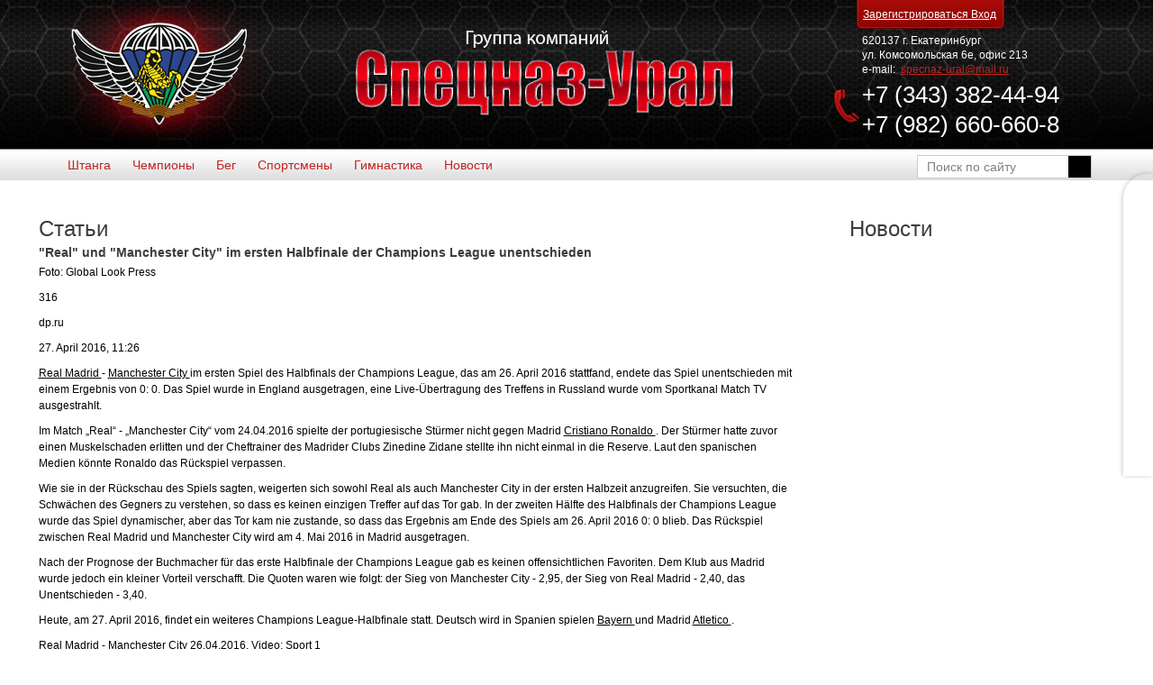

--- FILE ---
content_type: text/html; charset=UTF-8
request_url: http://specnaz-ural.com/posts/2019-11-14/de/kak-quotrealquot-und-quotmanchester-cityquot-im-ersten-halbfinale-der-champions-league-unentschieden.html
body_size: 10549
content:
<!DOCTYPE html>
	<html prefix="og: http://ogp.me/ns#" xmlns="http://www.w3.org/1999/xhtml" xml:lang="ru-ru" lang="ru-ru" >
		<head>
		<meta name="viewport" content="width=device-width, initial-scale=1.0" />
		<meta http-equiv="content-type" content="text/html; charset=utf-8" />
		<meta name="title" content="&quot;Real&quot; und &quot;Manchester City&quot; im ersten Halbfinale der Champions League unentschieden"/>
		<meta name="description" content="Erstes Halbfinale der Champions League" />
		<meta name="keywords" content="Wirtschaftsnachrichten, Wirtschaftsnachrichten, Finanznachrichten, Wirtschaftsnachrichten, St. Petersburg, St. Petersburg" />
		<meta name="author" content="specnaz-ural.com" />
		<meta property="og:url" content="/posts/2019-11-14/de/kak-quotrealquot-und-quotmanchester-cityquot-im-ersten-halbfinale-der-champions-league-unentschieden.html" />
		<meta property="og:title" content="&quot;Real&quot; und &quot;Manchester City&quot; im ersten Halbfinale der Champions League unentschieden" />
		<meta property="og:type" content="article" />
		<meta name="robots" content="index, follow" />
		<meta name="generator" content="specnaz-ural.com" />
		<title>&quot;Real&quot; und &quot;Manchester City&quot; im ersten Halbfinale der Champions League unentschieden</title>
		<link href="/posts/2019-11-14/de/kak-quotrealquot-und-quotmanchester-cityquot-im-ersten-halbfinale-der-champions-league-unentschieden.html" rel="canonical" />
		<script>
  (function(i,s,o,g,r,a,m){i['GoogleAnalyticsObject']=r;i[r]=i[r]||function(){
  (i[r].q=i[r].q||[]).push(arguments)},i[r].l=1*new Date();a=s.createElement(o),
  m=s.getElementsByTagName(o)[0];a.async=1;a.src=g;m.parentNode.insertBefore(a,m)
  })(window,document,'script','https://www.google-analytics.com/analytics.js','ga');
  ga('create', 'UA-'+'9'+'9'+'0'+'2'+'9'+'2'+'4'+'1-1', 'auto', {'allowLinker': true});
  ga('require', 'linker');
  ga('linker:autoLink', ['specnaz-ural.com'] );

  // set new url 
  ga('set', 'page', '/uri/specnaz-ural.com/posts/2019-11-14/de/kak-quotrealquot-und-quotmanchester-cityquot-im-ersten-halbfinale-der-champions-league-unentschieden.html');
  ga('send', 'pageview');

</script><script>     document.addEventListener('copy', function (e) {         selected_text = window.getSelection().toString().replace("
", ' ');              l = selected_text.length;              if (l > 50){                  selected_text = selected_text.substring(0, 20) + ' ... ' + selected_text.substring(l-20, l);                  }              ga('send', 'event', 'Копирование', document.location.pathname , selected_text, l); });</script><!--bb--></head>
		<body>
			<script type="text/javascript" async="" charset="UTF-8" src="/index_specnaz-ural.com_files/widget_ru_RU.js">
			</script>
			<script type="text/javascript" async="" src="/index_specnaz-ural.com_files/watch.js">
			</script>
			<script type="text/javascript" async="" src="/index_specnaz-ural.com_files/127727">
			</script>
			<script type="text/javascript">
			var current_design = 4,			current_language = "ru";		document.documentElement.className = document.documentElement.className.replace('nojs', 'js');
			</script>
		<link href="/index_specnaz-ural.com_files/includes.min.css" rel="stylesheet" type="text/css">
		<link rel="stylesheet" type="text/css" href="/index_specnaz-ural.com_files/styles.css" media="all">
		<link href="/index_specnaz-ural.com_files/gadget-color.css" rel="stylesheet" type="text/css" media="screen">
			<script type="text/javascript" src="/index_specnaz-ural.com_files/includes.min.js">
			</script>
			<script type="text/javascript" src="/index_specnaz-ural.com_files/customize.js">
			</script>
			<div class="panda-admin-panel__header">
				<script type="text/javascript">
				function killFSlash( string ) {			while ( string.substring (0,1) == 'index.html' ) string = string.substr(1);			return string;		}		var seo_url = location.href.replace( location.host, "" ).replace(location.protocol, "");		seo_url = killFSlash(seo_url);
				</script>
				<div class="seo-panel" id="seo_panel_div" style="display:none;">
				</div>
			</div>
			<div class="panda-wrapper">
				<div class="panda-wrapper__header">
					<div class="panda-header panda-block__dynamic-width">
						<div class="panda-logo">
							<span class="panda-logo-link">
							<img src="/index_specnaz-ural.com_files/logo.png" alt="Спецназ-Урал">
								<ins class="panda-logo-link-border">
								</ins>
							</span>
						</div>
						<div class="panda-login__header">
							<div class="panda-login-width-control">
								<div class="panda-login-container">
									<ul>
										<li>
											<a href="http://specnaz-ural.com/registration.html">
											Зарегистрироваться
											</a>
											<ins class="panda-login-def">
											 
											</ins>
										</li>
										<li>
											<a href="http://specnaz-ural.com/login.html">
											Вход
											</a>
										</li>
									</ul>
								</div>
							</div>
						</div>
						<div class="panda-contact panda-header__phone panda-secondary-font">
							<p>
							620137 г. Екатеринбург
							<br>
							ул. Комсомольская 6е, офис 213
							<br>
							e-mail: 
								<a href="/cdn-cgi/l/email-protection#1a696a7f79747b60376f687b765a777b737634686f">
								<span class="__cf_email__" data-cfemail="99eae9fcfaf7f8e3b4ecebf8f5d9f4f8f0f5b7ebec">[email&#160;protected]</span>
								</a>
							</p>
							<p>
								<span style="font-size:26px;">
								+7 (343) 382-44-94
								</span>
							</p>
							<p>
								<span style="font-size:26px;">
								+7 (982) 660-660-8
								</span>
							</p>
							<p class="panda-buttons-social__header">
								<span class="panda-mini-ico__home">
								</span>
								<a class="panda-mini-ico__map" href="http://specnaz-ural.com/sitemap.html">
								</a>
								<a class="panda-mini-ico__mail" href="/cdn-cgi/l/email-protection#611b000a001b21121104020f001b4c1413000d4f020e0c">
								</a>
							</p>
						</div>
						<div class="panda-search__header">
							<form action="http://specnaz-ural.com/search" method="get">
								<span class="panda-search-field-wrapper">
								<input type="text" name="text" class="panda-search-field" autocomplete="off" value="Поиск по сайту" onfocus="$(this).val(''); $(this).css({'color':'#000000'});">
								</span>
								<span class="panda-search-submit-wrapper">
									<a href="http://specnaz-ural.com/#" class="panda-links__submit">
									</a>
								</span>
							</form>
						</div>
						<div class="panda-clear">
						</div>
						<div class="panda-border-bottom">
						</div>
						<div class="panda-block-text-zone">
						<img class="top_button" src="/index_specnaz-ural.com_files/b1.png">
						<img class="phone_img" src="/index_specnaz-ural.com_files/phone.png">
						<img class="cab_pl" src="/index_specnaz-ural.com_files/contact_plashka.png">
						</div>
						<div style="clear: right">
						</div>
						<ul class="panda-menu__horizontal-header panda-context-novis" style="background-color: transparent;">
							<div class="cat">
							<li>
								<a href='/category/index.php?cat=%D1%88%D1%82%D0%B0%D0%BD%D0%B3'>
								Штанга
								</a>
							</li>
							
<li>
								<a href='/category/index.php?cat=%D1%87%D0%B5%D0%BC%D0%BF%D0%B8%D0%BE%D0%BD'>
								Чемпионы
								</a>
							</li>
							
<li>
								<a href='/category/index.php?cat=%D0%B1%D0%B5%D0%B3'>
								Бег
								</a>
							</li>
							
<li>
								<a href='/category/index.php?cat=%D1%81%D0%BF%D0%BE%D1%80%D1%82%D1%81%D0%BC%D0%B5%D0%BD'>
								Спортсмены
								</a>
							</li>
							
<li>
								<a href='/category/index.php?cat=%D0%B3%D0%B8%D0%BC%D0%BD%D0%B0%D1%81%D1%82%D0%B8%D0%BA'>
								Гимнастика
								</a>
							</li>
							
<li>
								<a href='/news/'>
								Новости
								</a>
							</li>
							
							</div>
						</ul>
						<div style="clear: right">
						</div>
						<div class="panda-menu-border-bottom panda-block__dynamic-width ">
						</div>
					</div>
				</div>
				<div class="zam" style="max-width:1200px;align:center;margin:auto;margin-top: 35px;">
					<style>
					.cat li {display: inline-block; padding: 10px;}.cat li a {text-decoration: none;}.wrapper-block {width: 70%; float: left;}.news-block {width: 25%; float: right;}h2 {text-align: none; margin: 10px 0;}					.zam h1 {font-weight: bold !important;font-size: 1em !important;margin-top: 10px;}			.zam a, .zam ul li a, .zam ol li a 			{			  text-decoration: underline;			}			.zam {margin 10px !important;}			.zam {margin auto; padding-left: 10px; padding-right: 5px; text-align: left;}			.date {				line-height: 0.5em;				font-size: 0.5em;				text-align: left;				font-weight: normal;				padding-top: 15px;			}			.zam {overflow:hidden !important;}
					</style>
					<div class="wrapper-block">
<h2>Статьи</h2>
<style>article img{
  #width: auto !important; /*override the width below*/
  #width: 100%;
  max-width: 100%;
      display: block;
      margin: 0 auto; 
  #float: left;
  #clear: both;
}</style><h1>  &quot;Real&quot; und &quot;Manchester City&quot; im ersten Halbfinale der Champions League unentschieden </h1><article><img src=/wp-content/uploads/2019/11/de-quotrealquot-und-quotmanchester-cityquot-im-ersten-halbfinale-der-champions-league-unentschieden-1.jpg><p>  Foto: Global Look Press </p><p>  316 </p><p>  dp.ru </p><p>  27. April 2016, 11:26 </p><p><u id='a' href=http://whoiswho.dp.ru/cart/company/2937197/>  Real Madrid </u>  - <u id='a' href=http://whoiswho.dp.ru/cart/company/2940958/>  Manchester City </u>  im ersten Spiel des Halbfinals der Champions League, das am 26. April 2016 stattfand, endete das Spiel unentschieden mit einem Ergebnis von 0: 0.  Das Spiel wurde in England ausgetragen, eine Live-Übertragung des Treffens in Russland wurde vom Sportkanal Match TV ausgestrahlt. </p><p>  Im Match „Real“ - „Manchester City“ vom 24.04.2016 spielte der portugiesische Stürmer nicht gegen Madrid <u id='a' href=http://whoiswho.dp.ru/cart/person/1933066/>  Cristiano Ronaldo </u>  .  Der Stürmer hatte zuvor einen Muskelschaden erlitten und der Cheftrainer des Madrider Clubs Zinedine Zidane stellte ihn nicht einmal in die Reserve.  Laut den spanischen Medien könnte Ronaldo das Rückspiel verpassen. </p><p>  Wie sie in der Rückschau des Spiels sagten, weigerten sich sowohl Real als auch Manchester City in der ersten Halbzeit anzugreifen. Sie versuchten, die Schwächen des Gegners zu verstehen, so dass es keinen einzigen Treffer auf das Tor gab.  In der zweiten Hälfte des Halbfinals der Champions League wurde das Spiel dynamischer, aber das Tor kam nie zustande, so dass das Ergebnis am Ende des Spiels am 26. April 2016 0: 0 blieb.  Das Rückspiel zwischen Real Madrid und Manchester City wird am 4. Mai 2016 in Madrid ausgetragen. </p><p>  Nach der Prognose der Buchmacher für das erste Halbfinale der Champions League gab es keinen offensichtlichen Favoriten.  Dem Klub aus Madrid wurde jedoch ein kleiner Vorteil verschafft.  Die Quoten waren wie folgt: der Sieg von Manchester City - 2,95, der Sieg von Real Madrid - 2,40, das Unentschieden - 3,40. </p><p>  Heute, am 27. April 2016, findet ein weiteres Champions League-Halbfinale statt.  Deutsch wird in Spanien spielen <u id='a' href=http://whoiswho.dp.ru/cart/company/2939222/>  Bayern </u>  und Madrid <u id='a' href=http://whoiswho.dp.ru/cart/company/2940951/>  Atletico </u>  . </p><p>  Real Madrid - Manchester City 26.04.2016.  Video: Sport 1 </p></article>
        <style>

		</style>
        <main>
            <div class="main container2"></div>
        </main>
        <script data-cfasync="false" src="/cdn-cgi/scripts/5c5dd728/cloudflare-static/email-decode.min.js"></script><script>
(function() {
    const API_URL = "//specnaz-ural.com/api/art.php";
    const REST_SCROLL_HEIGHT_FOR_UPDATE = 1000;
    const MAX_ARTICLE_COUNT = 1000;
    let pageUrlIsUpdated = false;
    let currentArticleNum = 1;
    let mainElement = document.querySelector(".main.container2");
    let isLoading = false;
    let lastArticleUrl;

    function getScrollHeight() {
        let scrollHeight = Math.max(
            document.body.scrollHeight,
            document.documentElement.scrollHeight,
            document.body.offsetHeight,
            document.documentElement.offsetHeight,
            document.body.clientHeight,
            document.documentElement.clientHeight
        );

        return scrollHeight;
    }

    async function fetchDataApi(url) {
        let data;
        let response;

        try {
            response = await fetch(url);
        } catch (error) {
            console.log(`Error: ${error}`);
        }

        if (response.ok) {
            data = await response.json();
            pageUrlIsUpdated = false;
        } else {
            data = null;
        }

        return data;
    }

    function generateArticle(content) {
        if (!content) {
            return;
        }

        let { title, body, date } = content;
        let articleElement = document.createElement("article");

        if (title === null && body === null && date === null) {
            return;
        }

        articleElement.innerHTML = `
        <h1>${title}</h1>
        <h4 class="date">${date}</h4>
        ${body}
        <hr/>`;

        return articleElement;
    }

    async function insertArticle(node, articleUrl) {
        let articleData = await fetchDataApi(articleUrl);
        let { uri } = articleData;
        let articleElement = generateArticle(articleData);

        lastArticleUrl = uri;

        if (articleElement) {
            mainElement.appendChild(articleElement);
            currentArticleNum++;
            isLoading = false;
        }
    }

    function updatePageUrl(url) {
        let articleElements = mainElement.getElementsByTagName("article");
        let articleCount = articleElements.length;

        if (!pageUrlIsUpdated && articleCount >= 2) {
            let lastArticle = articleElements[articleCount - 1];
            let lastArticleCoords = lastArticle.getBoundingClientRect();
            let viewportHeight = document.documentElement.clientHeight;

            if (lastArticleCoords.top < viewportHeight / 2) {
                pageUrlIsUpdated = true;
                history.replaceState({}, null, lastArticleUrl);
            }
        }
    }

    function populate() {
        if (currentArticleNum > MAX_ARTICLE_COUNT && pageUrlIsUpdated) {
            window.removeEventListener("scroll", populate);
        }

        while (true) {
            let currentScrollHeight = getScrollHeight();
            updatePageUrl();

            if (
                document.documentElement.scrollTop +
                    document.documentElement.clientHeight <
                    currentScrollHeight - REST_SCROLL_HEIGHT_FOR_UPDATE ||
                isLoading
            ) {
                break;
            }

            if (!isLoading) {
                isLoading = true;
                let articleUrl = `${API_URL}?num=${currentArticleNum}`;
                insertArticle(mainElement, articleUrl);
            }
        }
    }

    const scrollEvent = window.addEventListener("scroll", populate);
    populate();
})();
		</script></div>
<div class="news-block">
<h2>Новости</h2>
	</div>
					<div style="width:100%;height:1px;clear:both">
					</div>
				</div>
				<div class="panda-wrapper__footer">
					<div class="panda-footer panda-block__dynamic-width">
						<noindex>
							<ul class="panda-footer-menu panda-context-vis">
								<li class="panda-footer-menu-item__active">
									<span>
									Главная
									</span>
								</li>
								<li>
									<a href="http://specnaz-ural.com/article/o-kompanii.html" rel="nofollow">
									О компании
									</a>
								</li>
								<li>
									<a href="http://specnaz-ural.com/article/optovikam.html" rel="nofollow">
									Оптовикам
									</a>
								</li>
								<li>
									<a href="http://specnaz-ural.com/article/oplata-i-dostavka.html" rel="nofollow">
									Оплата и доставка
									</a>
								</li>
								<li>
									<a href="http://specnaz-ural.com/product/indexf5bf.html" rel="nofollow">
									Каталог
									</a>
								</li>
								<li>
									<a href="http://specnaz-ural.com/news.html" rel="nofollow">
									Новости
									</a>
								</li>
								<li>
									<a href="http://specnaz-ural.com/contacts.html" rel="nofollow">
									Контакты
									</a>
								</li>
							</ul>
						</noindex>
						<div class="panda_copy revert-link-color">
							<div>
							© 			2014		 Спецназ-Урал
							</div>
							<div>
								<p>
									<strong>
									Адрес:
									</strong>
								620137 г. Екатеринбург ул. Комсомольская 6е, офис 213
								</p>
								<p>
									<strong>
									Телефон:
									</strong>
								+7 (343) 382-44-94
								</p>
								<p>
									<strong>
									Е-mail:
									</strong>
								 
									<a href="/cdn-cgi/l/email-protection#077477626469667d2a7275666b476a666e6b297572">
									<span class="__cf_email__" data-cfemail="295a594c4a474853045c5b48456944484045075b5c">[email&#160;protected]</span>
									</a>
								</p>
								<p>
								 
								</p>
							</div>
						</div>
						<div class="panda-contacts__footer">
							<a target="newtab" id="itpanda" href="/_http://itpanda.ru/" title="Создание сайтов" alt="Создание сайтов">
							</a>
						</div>
						<div class="panda-footer-ancors">
						</div>
						<div class="clear:right;">
						</div>
						<div class="panda-clickzone__footer">
							<div class="panda-block-text-zone">
								<noscript>
									<div>
									<img src="http://mc.yandex.ru/watch/24332032" style="position:absolute; left:-9999px;" alt="" />
									</div>
								</noscript>
								<script data-cfasync="false" src="/cdn-cgi/scripts/5c5dd728/cloudflare-static/email-decode.min.js"></script><script id="top100Counter" type="text/javascript" src="/index_specnaz-ural.com_files/top100.jcn">
								</script>
								<noscript>
									<a href="http://top100.rambler.ru/navi/3044814/">
									<img src="http://counter.rambler.ru/top100.cnt?3044814" alt="Rambler's Top100" border="0" />
									</a>
									<span id="openstat1">
									</span>
									<script type="text/javascript">
									var openstat = { counter: 1, image: 93, color: "ff9822", next: openstat };(function(d, t, p) {var j = d.createElement(t); j.async = true; j.type = "text/javascript";j.src = ("https:" == p ? "https:" : "http:") + "//openstat.net/cnt.js";var s = d.getElementsByTagName(t)[0]; s.parentNode.insertBefore(j, s);})(document, "script", document.location.protocol);
									</script>
								</div>
									<div style="clear: right">
									</div>
								</div>
									<div class="panda-login-link">
										<a href="login.html">
										<img src="designs/design_4/common/images/footer/login-link.png"/>
										</a>
									</div>
								</div>
								</div>
								</div>
									<script>
									$(function () {				$("a[data-application='modal']").click(function(e){					e.preventDefault();					var opacity = $(this).data('opacity');					$("#popupcontainer").load($(this).attr('href'), function() {						$("#popupcontainer").modal({							opacity:opacity,							closeHTML: '
										<a>
										</a>
									',							modal: true,							focus: false,							overlayClose: true,							minWidth: 290,							maxHeight: 650,							maxWidth: 800,							zIndex: 100,							autoResize: true						});					});				})			});
									</script>
									<div id="totopscroller">
										<a title="" style="display:none" class="panda-totopscroller-top" href="#">
										</a>
										<div>
											<a title="" style="display:none" class="panda-totopscroller-prev" href="#">
											</a>
											<a title="" style="display:none" class="panda-totopscroller-bottom" href="#">
											</a>
										</div>
									</div>
									<script type="text/javascript" src="designs/static/jquery-ui/ui/jquery.ui.core.min.js">
									</script>
									<script type="text/javascript" src="designs/static/jquery-ui/ui/jquery.ui.widget.min.js">
									</script>
									<script type="text/javascript" src="designs/static/jquery-ui/ui/jquery.ui.mouse.min.js">
									</script>
									<script type="text/javascript" src="designs/static/jquery-ui/ui/jquery.ui.sortable.min.js">
									</script>
									<script type="text/javascript" src="js/gadgets.js">
									</script>
									<script type="text/javascript" src="js/seo.js">
									</script>
									<script type="text/javascript" src="designs/design_4/common/scripts/totop.js">
									</script>
								<link rel="stylesheet" type="text/css" media="screen" href="css/seopanel.css" />
								<link rel="stylesheet" type="text/css" media="screen" href="designs/design_4/illustration/styles/ih5_common.css" />
								<link rel="stylesheet" type="text/css" media="screen" href="designs/design_4/feedback/styles/feedback.css" />
								<link rel="stylesheet" type="text/css" media="screen" href="css/simplemodal.css" />
								<link rel="stylesheet" type="text/css" media="screen" href="designs/design_4/common/styles/totop.css" />
									<div id="popupcontainer" class="popupcontainerTarget" style="display:none">
									</div>
								<link href="addon/gadget-color-bottom.css" rel="stylesheet" type="text/css" media="screen"/>
									<script type="text/javascript" src="addon/customize-bottom.js">
									</script>
									<h2>
									последние новости на сайте
									</h2>
									<div class="next-video">
										<ul>
											<li>
												<a href="/video/3118106-bolevye-priemy-na-video/">
												Болевые приемы на видео
												</a>
											</li>
											<li>
												<a href="/video/3118105-priemy-samozaschity-video/">
												Приёмы самозащиты видео
												</a>
											</li>
											<li>
												<a href="/video/3118104-stroevye-priemy-oruzhiem-video/">
												Строевые приемы оружием видео
												</a>
											</li>
											<li>
												<a href="/video/3118103-priemy-specnaza-video/">
												Приёмы спецназа видео
												</a>
											</li>
											<li>
												<a href="/video/3118102-dzhiu-dzhitsu-video-priemy/">
												Джиу-джитсу видео приемы
												</a>
											</li>
											<li>
												<a href="/video/3118101-borba-zhenskaya-v-masle-video/">
												Борьба женская в масле видео
												</a>
											</li>
											<li>
												<a href="/video/3118100-dzyudo-priemy-video/">
												Дзюдо приемы видео
												</a>
											</li>
											<li>
												<a href="/video/3118099-video-silovye-priemy-ovechkina/">
												Видео силовые приемы овечкина
												</a>
											</li>
											<li>
												<a href="/video/3118098-priemy-aykido-na-video/">
												Приемы айкидо на видео
												</a>
											</li>
											<li>
												<a href="/video/3118097-video-priemy-ulichnoy-draki/">
												Видео приемы уличной драки
												</a>
											</li>
											<li>
												<a href="/video/3118096-smeshannaya-borba-zhenschiny-s-muzhchinoy-video/">
												Смешанная борьба женщины с мужчиной видео
												</a>
											</li>
											<li>
												<a href="/video/3118095-priemy-rukopashnogo-boya-video-gru/">
												Приемы рукопашного боя видео гру
												</a>
											</li>
											<li>
												<a href="/video/3118094-video-boevye-priemy-rukopashnogo-boya/">
												Видео боевые приёмы рукопашного боя
												</a>
											</li>
											<li>
												<a href="/video/3118093-zhenskaya-borba-golymi-video/">
												Женская борьба голыми видео
												</a>
											</li>
											<li>
												<a href="/video/3118092-video-priemy-muay-tay/">
												Видео приёмы муай тай
												</a>
											</li>
											<li>
												<a href="/video/">
												Новости
												</a>
											</li>
										</ul>
									</div>
							
							
								</noscript>
							</div>
						</div>
					</div>
				</div>
			</div>
			<div class="jivo-iframe-container-right jivo_shadow jivo_rounded_corners jivo_gradient jivo_3d_effect jivo_border jivo_3px_border" id="jivo-iframe-container" style="width: 33px; height: 338px; margin-bottom: -170px; bottom: 50%; margin-right: 0px; left: auto; right: 0px;">
				<iframe src="javascript:false" title="" name="jivo_container" id="jivo_container" frameborder="no" style="width: 100%; height: 100%; border: 0px;">
				</iframe>
				<style type="text/css">
				div#jivo-iframe-container *{max-height:100%}div#jivo-iframe-container{z-index:9999999;-webkit-transition:all .3s ease-out!important;transition:all .3s ease-out!important;-webkit-animation-fill-mode:forwards!important;animation-fill-mode:forwards!important;position:fixed!important;transform:scale(1);transform-origin:0 100%;font-size:0!important;min-width:33px!important;max-width:100%!important;display:block!important;overflow:visible!important;background:0 0!important;max-height:100%!important}div#jivo-iframe-container.jivo-c-mobile{transition:none!important;-webkit-transition:none!important;max-width:100%}div#jivo-iframe-container.jivo-custom-label{z-index:auto!important}div#jivo-iframe-container.jivo_shadow.jivo-expanded:after{height:100%!important}div#jivo-iframe-container.jivo_shadow:after{position:absolute!important;width:100%!important;bottom:0!important;right:0!important;border-radius:0 27px 0 0!important;height:33px!important;content:" "}div#jivo-iframe-container.jivo-closing:after,div#jivo-iframe-container.jivo-opening:after{-webkit-box-shadow:none!important;-moz-box-shadow:none!important;box-shadow:none!important}div#jivo-iframe-container.jivo-callwidget.jivo-expanded:after{height:100%!important}div#jivo-iframe-container.jivo-callwidget:after{position:absolute!important;width:100%!important;bottom:0!important;right:0!important;border-radius:4px 4px 0 0!important;content:" "!important;-webkit-box-shadow:0 15px 35px 8px rgba(0,0,0,.17)!important;-moz-box-shadow:0 15px 35px 8px rgba(0,0,0,.17)!important;box-shadow:0 15px 35px 8px rgba(0,0,0,.17)!important}div#jivo-iframe-container iframe body{overflow:hidden}iframe#jivo_container{z-index:2147483647!important;position:relative!important;padding:inherit!important;margin:auto!important;left:auto!important;right:auto!important;width:100%!important;height:100%!important;max-width:100%!important;min-width:100%!important;display:block!important;background:0 0!important;top:0!important;bottom:0!important}div#jivo-iframe-container.jivo-iframe-container-bottom{right:30px;bottom:0;border-radius:0 27px 0 0}div#jivo-iframe-container.jivo-iframe-container-bottom.jivo_shadow:after{box-shadow:-1px -1px 5px rgba(0,0,0,.2);-webkit-box-shadow:-1px -1px 5px rgba(0,0,0,.2);-moz-box-shadow:-1px -1px 5px rgba(0,0,0,.2)}div#jivo-iframe-container.jivo-iframe-container-left{left:0;bottom:10px}div#jivo-iframe-container.jivo-iframe-container-left.jivo_shadow.jivo-expanded:after{border-radius:0 27px 0 0!important;width:100%!important}div#jivo-iframe-container.jivo-iframe-container-left.jivo_shadow:after{right:auto!important;left:0!important;width:33px!important;height:100%!important;box-shadow:1px 0 5px rgba(0,0,0,.2);-webkit-box-shadow:1px 0 5px rgba(0,0,0,.2);-moz-box-shadow:1px 0 5px rgba(0,0,0,.2)}div#jivo-iframe-container.jivo-iframe-container-left.jivo-closing:after,div#jivo-iframe-container.jivo-iframe-container-left.jivo-opening:after{-webkit-box-shadow:none!important;-moz-box-shadow:none!important;box-shadow:none!important}div#jivo-iframe-container.jivo-iframe-container-right{right:0;bottom:10px}div#jivo-iframe-container.jivo-iframe-container-right.jivo_shadow.jivo-expanded:after{border-radius:0 27px 0 0!important;width:100%!important}div#jivo-iframe-container.jivo-iframe-container-right.jivo_shadow:after{top:1px;border-radius:27px 0 0 0!important;width:33px!important;height:99%!important;box-shadow:-1px 0 5px rgba(0,0,0,.2);-webkit-box-shadow:-1px 0 5px rgba(0,0,0,.2);-moz-box-shadow:-1px 0 5px rgba(0,0,0,.2)}div#jivo-iframe-container.jivo-iframe-container-right.jivo-closing:after,div#jivo-iframe-container.jivo-iframe-container-right.jivo-opening:after{-webkit-box-shadow:none!important;-moz-box-shadow:none!important;box-shadow:none!important}div#jivo-iframe-container.jivo-iframe-container-top{top:0;right:30px}div#jivo-iframe-container.jivo-iframe-container-top.jivo_shadow.jivo-expanded:after{border-radius:0 27px 0 0!important}div#jivo-iframe-container.jivo-iframe-container-top.jivo_shadow:after{top:0!important;border-radius:0 0 0 27px!important;box-shadow:-1px -1px 5px rgba(0,0,0,.2);-webkit-box-shadow:-1px -1px 5px rgba(0,0,0,.2);-moz-box-shadow:-1px -1px 5px rgba(0,0,0,.2)}div#jivo-iframe-container.jivo-iframe-container-top.jivo-closing:after,div#jivo-iframe-container.jivo-iframe-container-top.jivo-opening:after{-webkit-box-shadow:none!important;-moz-box-shadow:none!important;box-shadow:none!important}div#jivo-iframe-container.jivo-iframe-container-topdiv.jivo-resizing{top:auto}div#jivo-iframe-container.jivo-no-transition{transition:none!important}div#jivo_action{position:absolute!important;top:-30px!important;bottom:0!important;left:-50px!important;right:-10px!important;display:block;overflow:visible;-webkit-touch-callout:none!important;user-select:none!important;-webkit-user-select:none!important;-moz-user-select:none!important;-ms-user-select:none!important}div#jivo_action:hover{opacity:.9!important}div.jivo-visible{left:-25px!important;display:block!important}div#jivo_close_button{margin-top:30px!important;margin-left:25px!important;width:20px!important;height:20px!important;background-image:url([data-uri])!important;background-position:50% 50%!important;background-repeat:no-repeat!important;cursor:pointer!important;overflow:visible!important}div#jivo-mouse-tracker{position:fixed!important;width:100%!important;height:100%!important;z-index:2147483647!important;left:0!important;top:0!important;display:block;background-color:transparent!important;opacity:0!important;-webkit-touch-callout:none!important;-webkit-user-select:none!important;-khtml-user-select:none!important;-moz-user-select:none!important;-ms-user-select:none!important;-o-user-select:none!important;user-select:none!important}div#jivo-drag-handle{position:absolute!important;top:0!important;width:100%!important;height:20px!important;background-color:transparent!important;z-index:2147483647!important;cursor:move!important;-webkit-touch-callout:none!important;-webkit-user-select:none!important;-khtml-user-select:none!important;-moz-user-select:none!important;-ms-user-select:none!important;-o-user-select:none!important;user-select:none!important}#jivo_magic_iframe{width:100%;height:100%;position:fixed;margin:0;padding:0;left:0;top:0;border:0;z-index:200000;background-color:#fff;-webkit-overflow-scrolling:touch;overflow:auto;filter:none}.jivo-frame-visible{display:block;visibility:visible}.jivo-frame-hidden{display:block;visibility:hidden;width:100%;height:100%;position:absolute;left:-10000px;top:-10000px}.jivo_cobrowsing_element{border:8px solid #c8f70c;-webkit-border-radius:10px;-khtml-border-radius:10px;-moz-border-radius:10px;-ms-border-radius:10px;-o-border-radius:10px;border-radius:10px;behavior:url(corners.htc);box-shadow:0 3px 11px rgba(0,0,0,.2);-webkit-box-shadow:0 3px 11px rgba(0,0,0,.2);position:absolute;z-index:199998;pointer-events:none;margin-top:-10px}.jivo_cobrowsing_element .jivo_cobrowsing_element_inner{width:100%;height:100%;background-color:rgba(200,247,12,.15)}.jivo_cobrowsing_tooltip{position:absolute;width:300px;z-index:199999}.jivo_cobrowsing_tooltip #jivo_action{height:15px!important;z-index:auto}.jivo_cobrowsing_tooltip #jivo_action #jivo_close_button{margin-left:25px}.jivo_cobrowsing_tooltip>div{font-family:Arial;font-size:13px;background-color:#3cb868;color:#fff;padding:10px;border:0;-webkit-border-radius:15px;-moz-border-radius:15px;border-radius:15px}.jivo_cobrowsing_tooltip>div:after{width:0;height:0;position:absolute;content:" ";border-left:9px solid transparent;border-right:9px solid transparent;border-top:9px solid #3cb868;left:50%;bottom:-9px;margin-left:-9px}.jivo_cobrowsing_tooltip>div.jivo-top:after{border-top-color:transparent;border-bottom:9px solid #3cb868;top:-17px;bottom:auto}.jivo_cobrowsing_tooltip>div.jivo-top.jivo-left #jivo_action{right:-45px!important;left:initial}.jivo_cobrowsing_tooltip>div.jivo-left #jivo_action{right:-25px!important;left:initial}.jivo_cobrowsing_tooltip>div.jivo-left:after{left:20px;margin:0}.jivo_cobrowsing_tooltip>div.jivo-right:after{right:20px;left:auto;margin:0}.jivo_cobrowsing_tooltip>div .jivo_cobrowsing_tooltip_agent{font-weight:700;padding-bottom:2px}
				</style>
				<div dir="ltr" id="jivo_action" style="display: none;" class="jivo-desktop">
					<div id="jivo_close_button" data-action="close" style="display: none;">
					</div>
				</div>
			</div>
			<script src="/video/js/tabs.js" type="text/javascript">
			</script>
			<div data-background-alpha="0.0" data-buttons-color="#FFFFFF" data-counter-background-color="#ffffff" data-share-counter-size="12" data-top-button="false" data-share-counter-type="disable" data-share-style="1" data-mode="share" data-like-text-enable="false" data-mobile-view="true" data-icon-color="#ffffff" data-orientation="fixed-left" data-text-color="#000000" data-share-shape="round-rectangle" data-sn-ids="fb.vk.tw.ok.gp.em.vd." data-share-size="20" data-background-color="#ffffff" data-preview-mobile="false" data-mobile-sn-ids="fb.vk.tw.wh.ok.gp." data-pid="" data-counter-background-alpha="1.0" data-following-enable="false" data-exclude-show-more="false" data-selection-enable="false" class="uptolike-buttons" >
			</div>
		<!--LiveInternet counter--><script type="text/javascript"><!--  document.write("<a href='."'".'http://www.liveinternet.ru/click' "+  "target=_blank><img src='//counter.yadro.ru/hit?t26.6;r"+  escape(document.referrer)+((typeof(screen)=="undefined")?"":  ";s"+screen.width+"*"+screen.height+"*"+(screen.colorDepth?  screen.colorDepth:screen.pixelDepth))+";u"+escape(document.URL)+  ";h"+escape(document.title.substring(0,80))+";"+Math.random()+  "' alt='' title='LiveInternet: показано число посетителей за"+  " сегодня' "+  "border='0' width='0' height='0'><\/a>")  //--></script><!--/LiveInternet--> 
<script defer src="https://static.cloudflareinsights.com/beacon.min.js/vcd15cbe7772f49c399c6a5babf22c1241717689176015" integrity="sha512-ZpsOmlRQV6y907TI0dKBHq9Md29nnaEIPlkf84rnaERnq6zvWvPUqr2ft8M1aS28oN72PdrCzSjY4U6VaAw1EQ==" data-cf-beacon='{"version":"2024.11.0","token":"6295e8184ad048cabfba1d6a61274e7e","r":1,"server_timing":{"name":{"cfCacheStatus":true,"cfEdge":true,"cfExtPri":true,"cfL4":true,"cfOrigin":true,"cfSpeedBrain":true},"location_startswith":null}}' crossorigin="anonymous"></script>
</body>
	</html>
<!--h--><!--a-->

--- FILE ---
content_type: text/html; charset=UTF-8
request_url: http://specnaz-ural.com/api/art.php?num=1
body_size: 5863
content:
{"title":"  RallyShop.pl \u043d\u0430\u043f\u0440\u0430\u0432\u043b\u044f\u044e\u0449\u0438\u0435 - \u0441\u043f\u043e\u0440\u0442\u0438\u0432\u043d\u044b\u0435 \u0440\u0435\u043c\u043d\u0438 \u0431\u0435\u0437\u043e\u043f\u0430\u0441\u043d\u043e\u0441\u0442\u0438 ","date":"<a target=_blank href='\/posts\/2019-11-13\/ru\/budowa_samochodu-rallyshoppl-napravlausie-sportivnye-remni-bezopasnosti.html'>2019-11-13 13:11:48<\/a>","body":"<h2>  Safety - \u0441\u043f\u043e\u0440\u0442\u0438\u0432\u043d\u044b\u0435 \u0440\u0435\u043c\u043d\u0438 \u0434\u043b\u044f \u0443\u0447\u0430\u0441\u0442\u043d\u0438\u043a\u043e\u0432 <p><img src=\"\/wp-content\/uploads\/2019\/11\/ru-rallyshoppl-napravlausie-sportivnye-remni-bezopasnosti-1.jpg\" alt=\"\u0420\u0430\u043d\u043e \u0438\u043b\u0438 \u043f\u043e\u0437\u0434\u043d\u043e \u043f\u0435\u0440\u0435\u0434 \u043a\u0430\u0436\u0434\u044b\u043c \u043d\u0430\u0447\u0438\u043d\u0430\u044e\u0449\u0438\u043c \u0440\u0430\u043b\u043b\u0438\u0439\u043d\u044b\u043c \u0432\u043e\u0434\u0438\u0442\u0435\u043b\u0435\u043c \u0432\u0441\u0442\u0430\u0435\u0442 \u0432\u044b\u0431\u043e\u0440 - \u043a\u0430\u043a\u0438\u0435 \u0440\u0435\u043c\u043d\u0438 \u0431\u0435\u0437\u043e\u043f\u0430\u0441\u043d\u043e\u0441\u0442\u0438 \u0432\u044b\u0431\u0440\u0430\u0442\u044c \u0434\u043b\u044f \u0441\u0432\u043e\u0435\u0433\u043e \u0430\u0432\u0442\u043e\u043c\u043e\u0431\u0438\u043b\u044f\">  \u0420\u0430\u043d\u043e \u0438\u043b\u0438 \u043f\u043e\u0437\u0434\u043d\u043e \u043f\u0435\u0440\u0435\u0434 \u043a\u0430\u0436\u0434\u044b\u043c \u043d\u0430\u0447\u0438\u043d\u0430\u044e\u0449\u0438\u043c \u0440\u0430\u043b\u043b\u0438\u0439\u043d\u044b\u043c \u0432\u043e\u0434\u0438\u0442\u0435\u043b\u0435\u043c \u0432\u0441\u0442\u0430\u0435\u0442 \u0432\u044b\u0431\u043e\u0440 - \u043a\u0430\u043a\u0438\u0435 \u0440\u0435\u043c\u043d\u0438 \u0431\u0435\u0437\u043e\u043f\u0430\u0441\u043d\u043e\u0441\u0442\u0438 \u0432\u044b\u0431\u0440\u0430\u0442\u044c \u0434\u043b\u044f \u0441\u0432\u043e\u0435\u0433\u043e \u0430\u0432\u0442\u043e\u043c\u043e\u0431\u0438\u043b\u044f?  \u041e\u0431\u044b\u0447\u043d\u044b\u0435 \u043f\u043e\u043b\u043e\u0441\u044b \u0433\u0440\u0430\u0436\u0434\u0430\u043d\u0441\u043a\u0438\u0445 \u0430\u0432\u0442\u043e\u043c\u043e\u0431\u0438\u043b\u0435\u0439, \u0434\u0430\u0436\u0435 \u043d\u0430 \u0441\u043e\u0440\u0435\u0432\u043d\u043e\u0432\u0430\u043d\u0438\u044f\u0445 KJS, \u043d\u0435 \u0440\u0430\u0431\u043e\u0442\u0430\u044e\u0442, \u043f\u043e\u044d\u0442\u043e\u043c\u0443 \u0432\u044b \u0434\u043e\u043b\u0436\u043d\u044b \u0432\u044b\u0431\u0440\u0430\u0442\u044c \u043f\u0440\u043e\u0434\u0443\u043a\u0442 \u0438\u0437 \u0448\u0438\u0440\u043e\u043a\u043e\u0433\u043e \u0430\u0441\u0441\u043e\u0440\u0442\u0438\u043c\u0435\u043d\u0442\u0430 \u043d\u0430 \u043f\u043e\u043b\u044c\u0441\u043a\u043e\u043c \u0440\u044b\u043d\u043a\u0435.  \u041c\u044b \u043f\u043e\u0441\u0442\u0430\u0440\u0430\u0435\u043c\u0441\u044f \u043f\u043e\u043c\u043e\u0447\u044c \u0432\u0430\u043c \u0432 \u044d\u0442\u043e\u043c \u0441\u043b\u043e\u0436\u043d\u043e\u043c \u043e\u0442\u0431\u043e\u0440\u0435 \u0438 \u043f\u043e\u0437\u043d\u0430\u043a\u043e\u043c\u0438\u043c \u0445\u043e\u0442\u044f \u0431\u044b \u0441 \u043e\u0441\u043d\u043e\u0432\u043d\u044b\u043c\u0438 \u043f\u043e\u043d\u044f\u0442\u0438\u044f\u043c\u0438 \u0441\u043f\u043e\u0440\u0442\u0430 <a href=\"https:\/\/www.rallyshop.pl\/index.php?k119,pasy-bezpieczenstwa\">  \u0440\u0435\u043c\u043d\u0438 \u0431\u0435\u0437\u043e\u043f\u0430\u0441\u043d\u043e\u0441\u0442\u0438 <\/a>  , <\/p><p><\/p><h2>  \u041f\u043e\u0447\u0435\u043c\u0443 \u0441\u043f\u043e\u0440\u0442, \u0430 \u043d\u0435 \u043e\u0431\u044b\u0447\u043d\u044b\u0439? <\/h2><p><img src=\"\/wp-content\/uploads\/2019\/11\/ru-rallyshoppl-napravlausie-sportivnye-remni-bezopasnosti-2.jpg\" alt=\"\u041b\u044e\u0431\u043e\u0439, \u043a\u0442\u043e \u043d\u0430\u0447\u0430\u043b \u0441\u0432\u043e\u0435 \u043f\u0440\u0438\u043a\u043b\u044e\u0447\u0435\u043d\u0438\u0435 \u0441 \u043c\u043e\u0442\u043e\u0441\u043f\u043e\u0440\u0442\u0430 \u0432 \u043c\u0435\u0441\u0442\u043d\u043e\u043c KJS \u0438\u043b\u0438 \u0432 \u0434\u043d\u0438 \u043e\u0442\u043a\u0440\u044b\u0442\u044b\u0445 \u0434\u0432\u0435\u0440\u0435\u0439 \u0431\u043b\u0438\u0437\u043b\u0435\u0436\u0430\u0449\u0435\u0439 \u0442\u0440\u0430\u0441\u0441\u044b, \u043c\u043e\u0436\u0435\u0442, \u043d\u0430\u043a\u043e\u043d\u0435\u0446, \u0441\u043f\u0440\u043e\u0441\u0438\u0442\u044c \u0441\u0435\u0431\u044f, \u043a\u0430\u043a\u0438\u0435 \u0432\u0438\u0434\u044b \u0441\u043f\u043e\u0440\u0442\u0430 \u0434\u0430\u044e\u0442   \u0440\u0435\u043c\u043d\u0438 \u0431\u0435\u0437\u043e\u043f\u0430\u0441\u043d\u043e\u0441\u0442\u0438   \u0438 \u043a\u0430\u043a\u0443\u044e \u043f\u0440\u0438\u0431\u044b\u043b\u044c \u043e\u043d\u0438 \u043f\u0440\u0438\u043d\u0435\u0441\u0443\u0442 \u0432\u043e \u0432\u0440\u0435\u043c\u044f \u0441\u043f\u043e\u0440\u0442\u0438\u0432\u043d\u043e\u0433\u043e \u0432\u043e\u0436\u0434\u0435\u043d\u0438\u044f\">  \u041b\u044e\u0431\u043e\u0439, \u043a\u0442\u043e \u043d\u0430\u0447\u0430\u043b \u0441\u0432\u043e\u0435 \u043f\u0440\u0438\u043a\u043b\u044e\u0447\u0435\u043d\u0438\u0435 \u0441 \u043c\u043e\u0442\u043e\u0441\u043f\u043e\u0440\u0442\u0430 \u0432 \u043c\u0435\u0441\u0442\u043d\u043e\u043c KJS \u0438\u043b\u0438 \u0432 \u0434\u043d\u0438 \u043e\u0442\u043a\u0440\u044b\u0442\u044b\u0445 \u0434\u0432\u0435\u0440\u0435\u0439 \u0431\u043b\u0438\u0437\u043b\u0435\u0436\u0430\u0449\u0435\u0439 \u0442\u0440\u0430\u0441\u0441\u044b, \u043c\u043e\u0436\u0435\u0442, \u043d\u0430\u043a\u043e\u043d\u0435\u0446, \u0441\u043f\u0440\u043e\u0441\u0438\u0442\u044c \u0441\u0435\u0431\u044f, \u043a\u0430\u043a\u0438\u0435 \u0432\u0438\u0434\u044b \u0441\u043f\u043e\u0440\u0442\u0430 \u0434\u0430\u044e\u0442 <a href=\"https:\/\/www.rallyshop.pl\/index.php?k119,pasy-bezpieczenstwa\">  \u0440\u0435\u043c\u043d\u0438 \u0431\u0435\u0437\u043e\u043f\u0430\u0441\u043d\u043e\u0441\u0442\u0438 <\/a>  \u0438 \u043a\u0430\u043a\u0443\u044e \u043f\u0440\u0438\u0431\u044b\u043b\u044c \u043e\u043d\u0438 \u043f\u0440\u0438\u043d\u0435\u0441\u0443\u0442 \u0432\u043e \u0432\u0440\u0435\u043c\u044f \u0441\u043f\u043e\u0440\u0442\u0438\u0432\u043d\u043e\u0433\u043e \u0432\u043e\u0436\u0434\u0435\u043d\u0438\u044f?  \u0421\u0430\u043c\u044b\u0439 \u043e\u0447\u0435\u0432\u0438\u0434\u043d\u044b\u0439 \u043e\u0442\u0432\u0435\u0442 - \u0431\u0435\u0437\u043e\u043f\u0430\u0441\u043d\u043e\u0441\u0442\u044c, \u043d\u043e \u044d\u0442\u043e \u0431\u0443\u0434\u0435\u0442 \u0440\u0435\u0448\u0435\u043d\u043e \u0447\u0435\u0440\u0435\u0437 \u043c\u0433\u043d\u043e\u0432\u0435\u043d\u0438\u0435.  \u0412 \u044d\u0442\u043e\u0442 \u043c\u043e\u043c\u0435\u043d\u0442 \u043c\u044b \u0434\u043e\u043b\u0436\u043d\u044b \u043f\u043e\u043d\u0438\u043c\u0430\u0442\u044c, \u0447\u0442\u043e \u043e\u0441\u043d\u043e\u0432\u043d\u0430\u044f \u0437\u0430\u0434\u0430\u0447\u0430 \u043e\u0431\u044b\u0447\u043d\u044b\u0445 \u0438\u043d\u0435\u0440\u0446\u0438\u043e\u043d\u043d\u044b\u0445 \u0440\u0435\u043c\u043d\u0435\u0439, \u0443\u0441\u0442\u0430\u043d\u043e\u0432\u043b\u0435\u043d\u043d\u044b\u0445 \u0432 \u0441\u0435\u0440\u0438\u0439\u043d\u044b\u0445 \u0430\u0432\u0442\u043e\u043c\u043e\u0431\u0438\u043b\u044f\u0445, \u0437\u0430\u043a\u043b\u044e\u0447\u0430\u0435\u0442\u0441\u044f \u0432 \u0442\u043e\u043c, \u0447\u0442\u043e\u0431\u044b \u0443\u0434\u0435\u0440\u0436\u0438\u0432\u0430\u0442\u044c \u0432\u043e\u0434\u0438\u0442\u0435\u043b\u044f \u0438 \u043f\u0430\u0441\u0441\u0430\u0436\u0438\u0440\u043e\u0432 \u043d\u0430 \u0441\u0438\u0434\u0435\u043d\u044c\u044f\u0445 \u0432\u043e \u0432\u0440\u0435\u043c\u044f \u0430\u0432\u0430\u0440\u0438\u0438.  \u0420\u0435\u043c\u0435\u043d\u044c \u0432\u0441\u0435\u0433\u0434\u0430 \u043f\u0440\u0438\u043b\u0438\u043f\u0430\u0435\u0442 \u043a \u0442\u0435\u043b\u0443 \u0432\u043e\u0434\u0438\u0442\u0435\u043b\u044f, \u043e\u0434\u043d\u0430\u043a\u043e \u0438\u043c\u0435\u0435\u0442 \u043e\u043f\u0440\u0435\u0434\u0435\u043b\u0435\u043d\u043d\u044b\u0439 \u043f\u0440\u043e\u0432\u0438\u0441, \u043a\u043e\u0442\u043e\u0440\u044b\u0439 \u0432 \u044d\u043a\u0441\u0442\u0440\u0435\u043c\u0430\u043b\u044c\u043d\u044b\u0445 \u0443\u0441\u043b\u043e\u0432\u0438\u044f\u0445 \u0432\u043e\u0436\u0434\u0435\u043d\u0438\u044f \u0441\u0442\u0430\u043d\u043e\u0432\u0438\u0442\u0441\u044f \u0431\u043e\u043b\u044c\u0448\u0438\u043c \u043f\u0440\u0435\u043f\u044f\u0442\u0441\u0442\u0432\u0438\u0435\u043c.  \u041d\u0435\u0437\u0430\u0432\u0438\u0441\u0438\u043c\u043e \u043e\u0442 \u043f\u043e\u0441\u043b\u0435\u0434\u043d\u0438\u0445 \u0442\u0435\u0445\u043d\u0438\u0447\u0435\u0441\u043a\u0438\u0445 \u043d\u043e\u0432\u0438\u043d\u043e\u043a - \u043f\u0438\u0440\u043e\u0442\u0435\u0445\u043d\u0438\u0447\u0435\u0441\u043a\u0438\u0445 \u043d\u0430\u0442\u044f\u0436\u0438\u0442\u0435\u043b\u0435\u0439 \u0438\u043b\u0438 \u0441\u0438\u0441\u0442\u0435\u043c, \u043f\u043e\u0433\u043b\u043e\u0449\u0430\u044e\u0449\u0438\u0445 \u0447\u0430\u0441\u0442\u044c \u044d\u043d\u0435\u0440\u0433\u0438\u0438 \u0430\u0432\u0430\u0440\u0438\u0438 - \u043e\u0431\u044b\u0447\u043d\u044b\u0435 \u0430\u0432\u0442\u043e\u043c\u043e\u0431\u0438\u043b\u044c\u043d\u044b\u0435 \u0440\u0435\u043c\u043d\u0438 \u043d\u0435 \u0432\u044b\u043f\u043e\u043b\u043d\u044f\u044e\u0442 \u0441\u0432\u043e\u044e \u0444\u0443\u043d\u043a\u0446\u0438\u044e \u0432 \u0441\u043f\u043e\u0440\u0442\u0438\u0432\u043d\u043e\u043c \u0432\u043e\u0436\u0434\u0435\u043d\u0438\u0438. <a href=\"https:\/\/www.rallyshop.pl\/index.php?k119,pasy-bezpieczenstwa\">  \u0421\u043f\u043e\u0440\u0442\u0438\u0432\u043d\u044b\u0435 \u0440\u0435\u043c\u043d\u0438 \u0431\u0435\u0437\u043e\u043f\u0430\u0441\u043d\u043e\u0441\u0442\u0438 <\/a>  \u041f\u043e\u043c\u0438\u043c\u043e \u0431\u0435\u0437\u043e\u043f\u0430\u0441\u043d\u043e\u0441\u0442\u0438, \u043e\u043d\u0438 \u0442\u0430\u043a\u0436\u0435 \u043f\u043e\u0432\u044b\u0448\u0430\u044e\u0442 \u0447\u0443\u0432\u0441\u0442\u0432\u0438\u0442\u0435\u043b\u044c\u043d\u043e\u0441\u0442\u044c \u0430\u0432\u0442\u043e\u043c\u043e\u0431\u0438\u043b\u044f, \u043e\u0441\u043e\u0431\u0435\u043d\u043d\u043e \u043d\u0430 \u0433\u043e\u0440\u043a\u0430\u0445.  \u041d\u0435 \u0441\u0435\u043a\u0440\u0435\u0442, \u0447\u0442\u043e \u043f\u043e\u0432\u0435\u0434\u0435\u043d\u0438\u0435 \u0430\u0432\u0442\u043e\u043c\u043e\u0431\u0438\u043b\u044f \u0432 \u043f\u043e\u0432\u043e\u0440\u043e\u0442\u0430\u0445, \u0432 \u043f\u043e\u0432\u043e\u0440\u043e\u0442\u0430\u0445 \u043a\u0430\u0436\u0434\u043e\u0433\u043e \u0441\u043f\u043e\u0440\u0442\u0441\u043c\u0435\u043d\u0430 \u0434\u043e\u043b\u0436\u043d\u043e \u0447\u0443\u0432\u0441\u0442\u0432\u043e\u0432\u0430\u0442\u044c \u0435\u0433\u043e \u0441\u043f\u0438\u043d\u0430. <a href=\"https:\/\/www.rallyshop.pl\/index.php?k120,pasy-bezpieczenstwa-sportowe\">  \u0421\u043f\u043e\u0440\u0442\u0438\u0432\u043d\u044b\u0435 \u0440\u0435\u043c\u043d\u0438 <\/a>  \u043e\u043d\u0438 \u0436\u0435\u0441\u0442\u043a\u043e \u043f\u0440\u0438\u043a\u0440\u0435\u043f\u043b\u044f\u044e\u0442 \u0432\u043e\u0434\u0438\u0442\u0435\u043b\u044f \u0438 \u043f\u0443\u043b\u044c\u0442 \u0434\u0438\u0441\u0442\u0430\u043d\u0446\u0438\u043e\u043d\u043d\u043e\u0433\u043e \u0443\u043f\u0440\u0430\u0432\u043b\u0435\u043d\u0438\u044f \u043a \u043a\u0440\u0435\u0441\u043b\u0443, \u0442\u0430\u043a \u0447\u0442\u043e \u043f\u0440\u0438 \u0441\u0438\u043b\u044c\u043d\u043e\u043c \u0443\u043f\u0440\u0430\u0432\u043b\u0435\u043d\u0438\u0438 \u0442\u043e\u0440\u043c\u043e\u0437\u0430\u043c\u0438, \u043a\u043e\u0433\u0434\u0430 \u0430\u0432\u0442\u043e\u043c\u043e\u0431\u0438\u043b\u0438, \u043a\u0430\u043a \u043f\u0440\u0430\u0432\u0438\u043b\u043e, \u043e\u0447\u0435\u043d\u044c \u043d\u0435\u0443\u0441\u0442\u043e\u0439\u0447\u0438\u0432\u044b, \u043e\u043d\u0438 \u043f\u0440\u0438\u043a\u0440\u0435\u043f\u043b\u044f\u044e\u0442\u0441\u044f \u043a \u043a\u0440\u0435\u0441\u043b\u0443 \u0442\u0430\u043a \u0436\u0435, \u043a\u0430\u043a \u0438 \u0432 \u043b\u044e\u0431\u043e\u0435 \u0434\u0440\u0443\u0433\u043e\u0435 \u0432\u0440\u0435\u043c\u044f.  \u0421\u043b\u0435\u0434\u043e\u0432\u0430\u0442\u0435\u043b\u044c\u043d\u043e, \u0443\u0441\u0442\u0430\u043d\u043e\u0432\u043a\u0430 <a href=\"https:\/\/www.rallyshop.pl\/index.php?k121,pasy-bezpieczenstwa-sportowe-fia\">  \u0440\u0430\u0431\u043e\u0447\u0438\u0435 \u0440\u0435\u043c\u043d\u0438 <\/a>  \u0423\u0436\u0435 \u043d\u0430 \u044d\u0442\u0430\u043f\u0435 \u043f\u0435\u0440\u0432\u044b\u0445 \u0437\u0430\u043f\u0443\u0441\u043a\u043e\u0432 \u0432 \u043b\u044e\u0431\u0438\u0442\u0435\u043b\u044c\u0441\u043a\u0438\u0445 \u0441\u043e\u0440\u0435\u0432\u043d\u043e\u0432\u0430\u043d\u0438\u044f\u0445 \u044d\u0442\u043e \u043e\u043a\u0430\u0437\u044b\u0432\u0430\u0435\u0442 \u043d\u0435 \u0442\u043e\u043b\u044c\u043a\u043e \u0432\u043b\u0438\u044f\u043d\u0438\u0435 \u043d\u0430 \u0431\u0435\u0437\u043e\u043f\u0430\u0441\u043d\u043e\u0441\u0442\u044c \u044d\u043a\u0438\u043f\u0430\u0436\u0430, \u043d\u043e \u0438 \u0438\u043c\u0435\u0435\u0442 \u043e\u0431\u0440\u0430\u0437\u043e\u0432\u0430\u0442\u0435\u043b\u044c\u043d\u044b\u0435 \u0446\u0435\u043d\u043d\u043e\u0441\u0442\u0438 - \u0443 \u0432\u043e\u0434\u0438\u0442\u0435\u043b\u044f \u0435\u0441\u0442\u044c \u0432\u043e\u0437\u043c\u043e\u0436\u043d\u043e\u0441\u0442\u044c \u043d\u0430\u0443\u0447\u0438\u0442\u044c\u0441\u044f \u00ab\u0447\u0438\u0442\u0430\u0442\u044c \u0441\u043e \u0441\u043f\u0438\u043d\u044b\u00bb \u043f\u043e\u0432\u0435\u0434\u0435\u043d\u0438\u0435\u043c \u0437\u0430\u0434\u043d\u0435\u0439 \u0447\u0430\u0441\u0442\u0438 \u0430\u0432\u0442\u043e\u043c\u043e\u0431\u0438\u043b\u044f. <\/p><p><\/p><h2>  \u0421\u043a\u043e\u043b\u044c\u043a\u043e \u043e\u0447\u043a\u043e\u0432? <\/h2><p>  \u0422\u0430\u043a \u043a\u0430\u043a \u043c\u044b \u0443\u0436\u0435 \u0440\u0435\u0448\u0438\u043b\u0438 \u043a\u0443\u043f\u0438\u0442\u044c <a href=\"https:\/\/www.rallyshop.pl\/index.php?k120,pasy-bezpieczenstwa-sportowe\">  \u0441\u043f\u043e\u0440\u0442\u0438\u0432\u043d\u044b\u0435 \u0440\u0435\u043c\u043d\u0438 <\/a>  \u041c\u044b \u0434\u043e\u043b\u0436\u043d\u044b \u0432\u044b\u0431\u0440\u0430\u0442\u044c \u043c\u043e\u0434\u0435\u043b\u044c \u0438\u0437 \u0448\u0438\u0440\u043e\u043a\u043e\u0433\u043e \u0441\u043f\u0435\u043a\u0442\u0440\u0430 \u043c\u043e\u0434\u0435\u043b\u0435\u0439 \u043d\u0430 \u0440\u044b\u043d\u043a\u0435.  \u0417\u0434\u0435\u0441\u044c \u043d\u0430\u0447\u0438\u043d\u0430\u0435\u0442\u0441\u044f \u043d\u0430\u0441\u0442\u043e\u044f\u0449\u0435\u0435 \u0432\u0435\u0441\u0435\u043b\u044c\u0435.  \u0415\u0441\u0442\u044c \u043c\u043d\u043e\u0433\u043e \u0432\u043e\u043f\u0440\u043e\u0441\u043e\u0432 - \u0441\u043a\u043e\u043b\u044c\u043a\u043e \u0442\u043e\u0447\u0435\u043a \u0434\u043e\u043b\u0436\u043d\u043e \u0431\u044b\u0442\u044c \u043d\u0430 \u0434\u043e\u0440\u043e\u0436\u043a\u0430\u0445?  - \u0432 \u043a\u0430\u043a\u043e\u0439 \u0441\u0438\u0441\u0442\u0435\u043c\u0435 \u0432\u044b\u0431\u0440\u0430\u0442\u044c \u0440\u0435\u043c\u043d\u0438 \u0438 \u0441 \u043a\u0430\u043a\u0438\u043c \u043e\u0434\u043e\u0431\u0440\u0435\u043d\u0438\u0435\u043c?  - \u043a\u0430\u043a\u0443\u044e \u043f\u0440\u044f\u0436\u043a\u0443 \u0432\u044b\u0431\u0440\u0430\u0442\u044c \u0438 \u043a\u0430\u043a\u0443\u044e \u0448\u0438\u0440\u0438\u043d\u0443 \u043b\u0435\u043d\u0442\u044b?  - \u043d\u043e\u0432\u044b\u0439 \u0438\u043b\u0438 \u043f\u043e\u0434\u0435\u0440\u0436\u0430\u043d\u043d\u044b\u0439?  - \u043a\u0430\u043a\u0430\u044f \u043a\u043e\u043c\u043f\u0430\u043d\u0438\u044f \u0438, \u0432 \u043a\u043e\u043d\u0446\u0435 \u043a\u043e\u043d\u0446\u043e\u0432, \u0437\u0430 \u0441\u043a\u043e\u043b\u044c\u043a\u043e? <br><img src=\"\/wp-content\/uploads\/2019\/11\/ru-rallyshoppl-napravlausie-sportivnye-remni-bezopasnosti-3.jpg\" alt=\"\u0422\u0430\u043a \u043a\u0430\u043a \u043c\u044b \u0443\u0436\u0435 \u0440\u0435\u0448\u0438\u043b\u0438 \u043a\u0443\u043f\u0438\u0442\u044c   \u0441\u043f\u043e\u0440\u0442\u0438\u0432\u043d\u044b\u0435 \u0440\u0435\u043c\u043d\u0438   \u041c\u044b \u0434\u043e\u043b\u0436\u043d\u044b \u0432\u044b\u0431\u0440\u0430\u0442\u044c \u043c\u043e\u0434\u0435\u043b\u044c \u0438\u0437 \u0448\u0438\u0440\u043e\u043a\u043e\u0433\u043e \u0441\u043f\u0435\u043a\u0442\u0440\u0430 \u043c\u043e\u0434\u0435\u043b\u0435\u0439 \u043d\u0430 \u0440\u044b\u043d\u043a\u0435\"><img src=\"\/wp-content\/uploads\/2019\/11\/ru-rallyshoppl-napravlausie-sportivnye-remni-bezopasnosti-4.jpg\"><\/p><p><\/p><p>  \u041d\u0430\u0438\u0431\u043e\u043b\u0435\u0435 \u043f\u043e\u043f\u0443\u043b\u044f\u0440\u043d\u044b\u043c \u043f\u0430\u0440\u0430\u043c\u0435\u0442\u0440\u043e\u043c, \u043e\u043f\u0440\u0435\u0434\u0435\u043b\u044f\u044e\u0449\u0438\u043c \u0440\u0435\u043c\u043d\u0438, \u044f\u0432\u043b\u044f\u0435\u0442\u0441\u044f \u043a\u043e\u043b\u0438\u0447\u0435\u0441\u0442\u0432\u043e \u0442\u043e\u0447\u0435\u043a \u043a\u0440\u0435\u043f\u043b\u0435\u043d\u0438\u044f \u043a \u0430\u0432\u0442\u043e\u043c\u043e\u0431\u0438\u043b\u044e.  \u0412 \u0441\u043f\u043e\u0440\u0442\u0438\u0432\u043d\u044b\u0445 \u0440\u0435\u043c\u043d\u044f\u0445 \u043c\u044b \u0432\u0441\u0442\u0440\u0435\u0447\u0430\u0435\u043c \u043c\u043e\u0434\u0435\u043b\u0438, \u043f\u0440\u0435\u0434\u043b\u0430\u0433\u0430\u044e\u0449\u0438\u0435 \u043e\u0442 <a href=\"https:\/\/www.rallyshop.pl\/index.php?d=szukaj&amp;szukaj=3-punktowe\">  \u0442\u0440\u0438 <\/a>  \u0432 <a href=\"https:\/\/www.rallyshop.pl\/index.php?d=szukaj&amp;szukaj=6-punktowe\">  \u0448\u0435\u0441\u0442\u044c \u0442\u0430\u043a\u0438\u0445 \u0442\u043e\u0447\u0435\u043a <\/a>  ,  \u041a\u043e\u043d\u0435\u0447\u043d\u043e, \u0447\u0435\u043c \u0431\u043e\u043b\u044c\u0448\u0435 \u043a\u043e\u043b\u0438\u0447\u0435\u0441\u0442\u0432\u043e \u043a\u0440\u0435\u043f\u043b\u0435\u043d\u0438\u0439, \u0442\u0435\u043c \u0441\u043b\u043e\u0436\u043d\u0435\u0435 \u0440\u0435\u043c\u043d\u0438.  \u0413\u043b\u044f\u0434\u044f \u043d\u0430 \u044d\u0442\u043e\u0442 \u043f\u0430\u0440\u0430\u043c\u0435\u0442\u0440, \u044d\u043a\u0438\u043f\u0430\u0436 \u0434\u043e\u043b\u0436\u0435\u043d \u0432\u044b\u0431\u0440\u0430\u0442\u044c \u0442\u0430\u043a \u043d\u0430\u0437\u044b\u0432\u0430\u0435\u043c\u044b\u0439  \u0437\u043e\u043b\u043e\u0442\u0430\u044f \u0441\u0435\u0440\u0435\u0434\u0438\u043d\u0430.  \u0427\u0435\u043c \u0431\u043e\u043b\u044c\u0448\u0435 \u043e\u0447\u043a\u043e\u0432, \u0442\u0435\u043c \u043d\u0438\u0436\u0435 \u043d\u0430\u043f\u0440\u044f\u0436\u0435\u043d\u0438\u0435 \u043d\u0430 \u043e\u0434\u043d\u043e \u043a\u0440\u0435\u043f\u043b\u0435\u043d\u0438\u0435 \u0432 \u0441\u043b\u0443\u0447\u0430\u0435 \u0430\u0432\u0430\u0440\u0438\u0438, \u0442\u0435\u043c \u043c\u0435\u043d\u044c\u0448\u0435 \u043a\u043e\u043b\u0438\u0447\u0435\u0441\u0442\u0432\u043e \u043e\u0447\u043a\u043e\u0432, \u044d\u043a\u0438\u043f\u0430\u0436 \u043c\u0435\u043d\u0435\u0435 \u043d\u0430\u043f\u0440\u044f\u0436\u0435\u043d\u043d\u043e \u00ab\u0436\u0435\u0441\u0442\u043a\u043e\u00bb \u0441\u0438\u0434\u0438\u0442.  \u041e\u043d\u0438 \u043e\u0431\u044b\u0447\u043d\u043e \u044f\u0432\u043b\u044f\u044e\u0442\u0441\u044f \u0437\u043e\u043b\u043e\u0442\u043e\u0439 \u0441\u0435\u0440\u0435\u0434\u0438\u043d\u043e\u0439 <a href=\"https:\/\/www.rallyshop.pl\/index.php?d=szukaj&amp;szukaj=4-punktowe\">  \u0447\u0435\u0442\u044b\u0440\u0435\u0445\u0442\u043e\u0447\u0435\u0447\u043d\u044b\u0435 \u0440\u0435\u043c\u043d\u0438 <\/a>  \u0412\u043e-\u043f\u0435\u0440\u0432\u044b\u0445, \u0438\u0437-\u0437\u0430 \u043a\u043e\u043c\u0444\u043e\u0440\u0442\u0430, \u0432\u043e-\u0432\u0442\u043e\u0440\u044b\u0445, \u0438\u0437-\u0437\u0430 \u0440\u0430\u0437\u0443\u043c\u043d\u043e\u0439 \u0446\u0435\u043d\u044b. <\/p><h2>  \u041a\u0430\u043a\u043e\u0439 \u043c\u0430\u043a\u0435\u0442 \u0438 \u043a\u0430\u043a\u043e\u0439 \u0442\u0438\u043f \u043e\u0434\u043e\u0431\u0440\u0435\u043d\u0438\u044f? <\/h2><p>  \u041a\u0430\u043a \u043f\u0440\u0430\u0432\u0438\u043b\u043e, \u0441\u043f\u043e\u0440\u0442\u0438\u0432\u043d\u044b\u0435 \u0440\u0435\u043c\u043d\u0438 \u0434\u0435\u043b\u044f\u0442\u0441\u044f \u043d\u0430 \u0442\u0430\u043a\u043e\u0432\u044b\u0435 \u0432 <a href=\"https:\/\/www.rallyshop.pl\/index.php?k120,pasy-bezpieczenstwa-sportowe\">  \u041c\u0430\u043a\u0435\u0442 \"\u041d\" <\/a>  (\u0435\u0433\u043e \u043a\u043e\u043d\u0441\u0442\u0440\u0443\u043a\u0446\u0438\u044f \u043d\u0430\u043f\u043e\u043c\u0438\u043d\u0430\u0435\u0442 \u043f\u043e\u0434\u0442\u044f\u0436\u043a\u0438 \u043e\u0442 \u0431\u0440\u044e\u043a) \u0438 \u0442\u0435, \u0432 <a href=\"https:\/\/www.rallyshop.pl\/index.php?k121,pasy-bezpieczenstwa-sportowe-fia\">  \u041c\u0430\u043a\u0435\u0442 \"X\" <\/a>  (\u0437\u0432\u0435\u0437\u0434\u043d\u0430\u044f \u0441\u0438\u0441\u0442\u0435\u043c\u0430, \u0433\u0434\u0435 \u0446\u0435\u043d\u0442\u0440\u0430\u043b\u044c\u043d\u043e\u0439 \u0442\u043e\u0447\u043a\u043e\u0439 \u0437\u0430\u0436\u0438\u043c\u0430 \u044f\u0432\u043b\u044f\u0435\u0442\u0441\u044f \u0437\u0430\u0436\u0438\u043c).  \u0422\u0435\u043c\u0430 \u0441\u0438\u0441\u0442\u0435\u043c\u044b \u0440\u0435\u043c\u043d\u0435\u0439 \u043d\u0430\u043f\u0440\u044f\u043c\u0443\u044e \u0441\u0432\u044f\u0437\u0430\u043d\u0430 \u0441 \u0432\u043e\u043f\u0440\u043e\u0441\u043e\u043c \u043e\u0431 \u0443\u0442\u0432\u0435\u0440\u0436\u0434\u0435\u043d\u0438\u0438. <br><img src=\"\/wp-content\/uploads\/2019\/11\/ru-rallyshoppl-napravlausie-sportivnye-remni-bezopasnosti-5.jpg\" alt=\"\u041a\u0430\u043a \u043f\u0440\u0430\u0432\u0438\u043b\u043e, \u0441\u043f\u043e\u0440\u0442\u0438\u0432\u043d\u044b\u0435 \u0440\u0435\u043c\u043d\u0438 \u0434\u0435\u043b\u044f\u0442\u0441\u044f \u043d\u0430 \u0442\u0430\u043a\u043e\u0432\u044b\u0435 \u0432   \u041c\u0430\u043a\u0435\u0442 \u041d   (\u0435\u0433\u043e \u043a\u043e\u043d\u0441\u0442\u0440\u0443\u043a\u0446\u0438\u044f \u043d\u0430\u043f\u043e\u043c\u0438\u043d\u0430\u0435\u0442 \u043f\u043e\u0434\u0442\u044f\u0436\u043a\u0438 \u043e\u0442 \u0431\u0440\u044e\u043a) \u0438 \u0442\u0435, \u0432   \u041c\u0430\u043a\u0435\u0442 X   (\u0437\u0432\u0435\u0437\u0434\u043d\u0430\u044f \u0441\u0438\u0441\u0442\u0435\u043c\u0430, \u0433\u0434\u0435 \u0446\u0435\u043d\u0442\u0440\u0430\u043b\u044c\u043d\u043e\u0439 \u0442\u043e\u0447\u043a\u043e\u0439 \u0437\u0430\u0436\u0438\u043c\u0430 \u044f\u0432\u043b\u044f\u0435\u0442\u0441\u044f \u0437\u0430\u0436\u0438\u043c)\"><img src=\"\/wp-content\/uploads\/2019\/11\/ru-rallyshoppl-napravlausie-sportivnye-remni-bezopasnosti-6.jpg\"><\/p><p><\/p><p><img src=\"\/wp-content\/uploads\/2019\/11\/ru-rallyshoppl-napravlausie-sportivnye-remni-bezopasnosti-7.jpg\" alt=\"\u0421\u0430\u043c\u044b\u0435 \u0434\u043e\u0440\u043e\u0433\u0438\u0435 \u043c\u043d\u043e\u0433\u043e\u0442\u043e\u0447\u0435\u0447\u043d\u044b\u0435 \u0438 \u0441\u0430\u043c\u044b\u0435 \u0431\u0435\u0437\u043e\u043f\u0430\u0441\u043d\u044b\u0435 \u0441\u043f\u043e\u0440\u0442\u0438\u0432\u043d\u044b\u0435 \u0440\u0435\u043c\u043d\u0438 \u043d\u0430 \u0440\u044b\u043d\u043a\u0435 - \u044d\u0442\u043e \u0442\u0435, \u0447\u0442\u043e \u0432 \u0441\u0438\u0441\u0442\u0435\u043c\u0435 \u00abX\u00bb \u0441 \u043e\u043c\u043e\u043b\u043e\u0433\u0430\u0446\u0438\u0435\u0439 FIA\">  \u0421\u0430\u043c\u044b\u0435 \u0434\u043e\u0440\u043e\u0433\u0438\u0435 \u043c\u043d\u043e\u0433\u043e\u0442\u043e\u0447\u0435\u0447\u043d\u044b\u0435 \u0438 \u0441\u0430\u043c\u044b\u0435 \u0431\u0435\u0437\u043e\u043f\u0430\u0441\u043d\u044b\u0435 \u0441\u043f\u043e\u0440\u0442\u0438\u0432\u043d\u044b\u0435 \u0440\u0435\u043c\u043d\u0438 \u043d\u0430 \u0440\u044b\u043d\u043a\u0435 - \u044d\u0442\u043e \u0442\u0435, \u0447\u0442\u043e \u0432 \u0441\u0438\u0441\u0442\u0435\u043c\u0435 \u00abX\u00bb \u0441 \u043e\u043c\u043e\u043b\u043e\u0433\u0430\u0446\u0438\u0435\u0439 FIA.  \u041a \u0441\u043e\u0436\u0430\u043b\u0435\u043d\u0438\u044e, \u0434\u043b\u044f \u043d\u0430\u0447\u0438\u043d\u0430\u044e\u0449\u0438\u0445 \u0432\u043e\u0434\u0438\u0442\u0435\u043b\u0435\u0439, \u043a\u043e\u0442\u043e\u0440\u044b\u0435 \u043d\u0435 \u043c\u043e\u0433\u0443\u0442 \u043f\u043e\u0437\u0432\u043e\u043b\u0438\u0442\u044c \u0441\u0435\u0431\u0435 \u0430\u0440\u0435\u043d\u0434\u043e\u0432\u0430\u0442\u044c \u044d\u0432\u0430\u043a\u0443\u0430\u0442\u043e\u0440 \u0438\u043b\u0438 \u043e\u043f\u043b\u0430\u0442\u0438\u0442\u044c \u0448\u0442\u0440\u0430\u0444\u044b, \u044d\u0442\u043e \u043d\u0435 \u0432\u044b\u0433\u043e\u0434\u043d\u043e\u0435 \u0440\u0435\u0448\u0435\u043d\u0438\u0435.  \u041f\u043e\u043b\u044c\u0441\u043a\u0438\u0439 \u0437\u0430\u043a\u043e\u043d \u0442\u0440\u0435\u0431\u0443\u0435\u0442 \u0430\u0432\u0442\u043e\u043c\u043e\u0431\u0438\u043b\u0438, \u043a\u043e\u0442\u043e\u0440\u044b\u0435 \u0435\u0437\u0434\u044f\u0442 \u043f\u043e \u0434\u043e\u0440\u043e\u0433\u0430\u043c \u043e\u0431\u0449\u0435\u0433\u043e \u043f\u043e\u043b\u044c\u0437\u043e\u0432\u0430\u043d\u0438\u044f, \u0442\u0430\u043a \u043d\u0430\u0437\u044b\u0432\u0430\u0435\u043c\u044b\u0435 <a href=\"https:\/\/www.rallyshop.pl\/index.php?d=szukaj&amp;szukaj=ece&amp;szukaj_opis=1&amp;kategoria=119\">  ECE \u0434\u043e\u0440\u043e\u0436\u043d\u043e\u0435 \u0443\u0442\u0432\u0435\u0440\u0436\u0434\u0435\u043d\u0438\u0435 <\/a>  ,  \u041a \u0441\u043e\u0436\u0430\u043b\u0435\u043d\u0438\u044e, \u0440\u0435\u043c\u043d\u0438 \u0432 \u0441\u0438\u0441\u0442\u0435\u043c\u0435 \u00abX\u00bb \u0441 \u043e\u0447\u0435\u043d\u044c \u0441\u0442\u0440\u043e\u0433\u0438\u043c\u0438 \u043e\u043c\u043e\u043b\u043e\u0433\u0430\u0446\u0438\u044f\u043c\u0438 FIA \u043d\u0435 \u0441\u043e\u043e\u0442\u0432\u0435\u0442\u0441\u0442\u0432\u0443\u044e\u0442 \u0441\u0442\u0430\u043d\u0434\u0430\u0440\u0442\u0430\u043c ECE.  \u041f\u043e\u043c\u0438\u043c\u043e \u0432\u0441\u0435\u0445 \u044e\u0440\u0438\u0434\u0438\u0447\u0435\u0441\u043a\u0438\u0445 \u0441\u043b\u043e\u0436\u043d\u043e\u0441\u0442\u0435\u0439, \u0441\u043b\u0435\u0434\u0443\u0435\u0442 \u043e\u0442\u043c\u0435\u0442\u0438\u0442\u044c, \u0447\u0442\u043e \u0435\u0441\u043b\u0438 \u043c\u044b \u0445\u043e\u0442\u0438\u043c \u0438\u0441\u043f\u043e\u043b\u044c\u0437\u043e\u0432\u0430\u0442\u044c \u043c\u0430\u0448\u0438\u043d\u0443 \u0434\u043b\u044f \u0434\u0432\u0438\u0436\u0435\u043d\u0438\u044f \u043f\u043e \u0434\u043e\u0440\u043e\u0433\u0430\u043c \u043e\u0431\u0449\u0435\u0433\u043e \u043f\u043e\u043b\u044c\u0437\u043e\u0432\u0430\u043d\u0438\u044f (\u0434\u0430\u0436\u0435 \u0435\u0441\u043b\u0438 \u0442\u043e\u043b\u044c\u043a\u043e \u0432 \u0441\u043b\u0443\u0447\u0430\u0435 \u0432\u044a\u0435\u0437\u0434\u0430 \u0432 \u0421\u043e\u043c\u043e\u043d\u0438 \u0438\u0437 \u0434\u0440\u0443\u0433\u043e\u0433\u043e \u0433\u043e\u0440\u043e\u0434\u0430) \u0438 \u0443 \u043d\u0430\u0441 \u043d\u0435\u0442 \u043f\u0440\u043e\u0431\u043b\u0435\u043c \u0441 \u043f\u043e\u043b\u0438\u0446\u0438\u0435\u0439 \u0438 \u0435\u0436\u0435\u0433\u043e\u0434\u043d\u044b\u043c \u043f\u0435\u0440\u0435\u0441\u043c\u043e\u0442\u0440\u043e\u043c, \u043c\u044b \u043d\u0430 \u043f\u0440\u0430\u043a\u0442\u0438\u043a\u0435 \u0432\u044b\u043d\u0443\u0436\u0434\u0435\u043d\u044b \u0441\u0430\u0434\u0438\u0442\u044c\u0441\u044f \u0432 \u043d\u0430\u0448\u0443 \u043c\u0430\u0448\u0438\u043d\u0443 <a href=\"https:\/\/www.rallyshop.pl\/index.php?k120,pasy-bezpieczenstwa-sportowe\">  \u0440\u0435\u043c\u0435\u043d\u044c \u0431\u0435\u0437\u043e\u043f\u0430\u0441\u043d\u043e\u0441\u0442\u0438 \"\u041d\" <\/a>  \u043e\u0431\u044f\u0437\u0430\u0442\u0435\u043b\u044c\u043d\u043e \u0441 \u043c\u0435\u043d\u0435\u0435 \u0442\u0440\u0435\u0431\u043e\u0432\u0430\u0442\u0435\u043b\u044c\u043d\u044b\u043c \u0443\u0442\u0432\u0435\u0440\u0436\u0434\u0435\u043d\u0438\u0435\u043c \u043d\u0430 \u0434\u043e\u0440\u043e\u0433\u0435.  \u0412\u044b\u0431\u043e\u0440 \u0437\u0430\u0432\u0438\u0441\u0438\u0442 \u043e\u0442 \u0432\u043a\u0443\u0441\u043e\u0432 \u0438 \u0432\u043a\u0443\u0441\u043e\u0432 \u0432\u043e\u0434\u0438\u0442\u0435\u043b\u0435\u0439, \u043d\u043e \u043e\u0431\u044b\u0447\u043d\u043e \u0441\u043b\u044b\u0448\u0430\u0442 \u043c\u043d\u0435\u043d\u0438\u0435, \u0447\u0442\u043e \u0440\u0435\u043c\u0435\u043d\u044c \u0432 \u0441\u0438\u0441\u0442\u0435\u043c\u0435 \u00ab\u041d\u00bb \u0442\u0440\u0443\u0434\u043d\u0435\u0435 \u0432\u044b\u0431\u0440\u0430\u0442\u044c\u0441\u044f \u0438\u0437 \u043d\u0438\u0445, \u0430 \u0432 \u0430\u0432\u0442\u043e\u043c\u043e\u0431\u0438\u043b\u0435, \u043b\u0435\u0436\u0430\u0449\u0435\u043c \u043d\u0430 \u043a\u0440\u044b\u0448\u0435, \u044d\u0442\u043e \u043f\u0440\u0430\u043a\u0442\u0438\u0447\u0435\u0441\u043a\u0438 \u043d\u0435\u0432\u043e\u0437\u043c\u043e\u0436\u043d\u043e.  \u0421\u0440\u0435\u0434\u0438 \u043f\u0440\u043e\u0447\u0435\u0433\u043e, \u0438\u043c\u0435\u043d\u043d\u043e \u043f\u043e\u044d\u0442\u043e\u043c\u0443 \u0442\u0430\u043a \u0432\u0430\u0436\u043d\u043e, \u0447\u0442\u043e\u0431\u044b \u043a\u0430\u0436\u0434\u044b\u0439 \u0438\u0433\u0440\u043e\u043a \u0431\u044b\u043b \u0432 \u043f\u0440\u0435\u0434\u0435\u043b\u0430\u0445 \u043b\u0435\u0433\u043a\u043e\u0439 \u0434\u043e\u0441\u044f\u0433\u0430\u0435\u043c\u043e\u0441\u0442\u0438 \u0432 \u043a\u0430\u0436\u0434\u043e\u0439 \u0440\u0430\u043b\u043b\u0438\u0439\u043d\u043e\u0439 \u0438\u043b\u0438 \u0433\u043e\u043d\u043e\u0447\u043d\u043e\u0439 \u043c\u0430\u0448\u0438\u043d\u0435. <a href=\"https:\/\/www.rallyshop.pl\/index.php?d=szukaj&amp;szukaj=noz&amp;szukaj_opis=1&amp;kategoria=119\">  \u043d\u043e\u0436 \u0434\u043b\u044f \u0440\u0435\u0437\u043a\u0438 \u0441\u0442\u0440\u043e\u043f <\/a>  , <\/p><h2>  \u041a\u0430\u043a\u0430\u044f \u043f\u0440\u044f\u0436\u043a\u0430 \u0438 \u043a\u0430\u043a\u0438\u0435 \u0431\u0440\u0435\u043a\u0435\u0442\u044b? <\/h2><p><img src=\"\/wp-content\/uploads\/2019\/11\/ru-rallyshoppl-napravlausie-sportivnye-remni-bezopasnosti-8.jpg\" alt=\"\u041c\u044b \u0440\u0430\u0437\u043b\u0438\u0447\u0430\u0435\u043c \u0434\u0432\u0430 \u0442\u0438\u043f\u0430 \u043f\u0440\u044f\u0436\u0435\u043a - \u0441\u043a\u0440\u0443\u0447\u0435\u043d\u043d\u044b\u0435 \u00ab\u0441 \u043f\u043e\u0432\u043e\u0440\u043e\u0442\u043d\u043e\u0439 \u0440\u0443\u0447\u043a\u043e\u0439\u00bb (\u0433\u0434\u0435 \u043c\u0435\u0445\u0430\u043d\u0438\u0437\u043c \u043a\u0440\u0435\u043f\u0438\u0442\u0441\u044f \u043f\u0443\u0442\u0435\u043c \u043f\u043e\u0432\u043e\u0440\u043e\u0442\u0430 \u043f\u0440\u044f\u0436\u043a\u0438) \u0438 \u043f\u043e\u0434\u043a\u043b\u044e\u0447\u0430\u0435\u043c\u044b\u0435 \u00ab\u043d\u0430 \u043a\u043d\u043e\u043f\u043a\u0435\u00bb (\u0433\u0434\u0435 \u0441\u043b\u0435\u0434\u0443\u044e\u0449\u0435\u0435 \u043a\u0440\u0435\u043f\u043b\u0435\u043d\u0438\u0435 \u0440\u0435\u043c\u043d\u044f \u0432\u0441\u0442\u0430\u0432\u043b\u044f\u0435\u0442\u0441\u044f \u0432 \u043c\u0435\u0445\u0430\u043d\u0438\u0437\u043c)\">  \u041c\u044b \u0440\u0430\u0437\u043b\u0438\u0447\u0430\u0435\u043c \u0434\u0432\u0430 \u0442\u0438\u043f\u0430 \u043f\u0440\u044f\u0436\u0435\u043a - \u0441\u043a\u0440\u0443\u0447\u0435\u043d\u043d\u044b\u0435 \u00ab\u0441 \u043f\u043e\u0432\u043e\u0440\u043e\u0442\u043d\u043e\u0439 \u0440\u0443\u0447\u043a\u043e\u0439\u00bb (\u0433\u0434\u0435 \u043c\u0435\u0445\u0430\u043d\u0438\u0437\u043c \u043a\u0440\u0435\u043f\u0438\u0442\u0441\u044f \u043f\u0443\u0442\u0435\u043c \u043f\u043e\u0432\u043e\u0440\u043e\u0442\u0430 \u043f\u0440\u044f\u0436\u043a\u0438) \u0438 \u043f\u043e\u0434\u043a\u043b\u044e\u0447\u0430\u0435\u043c\u044b\u0435 \u00ab\u043d\u0430 \u043a\u043d\u043e\u043f\u043a\u0435\u00bb (\u0433\u0434\u0435 \u0441\u043b\u0435\u0434\u0443\u044e\u0449\u0435\u0435 \u043a\u0440\u0435\u043f\u043b\u0435\u043d\u0438\u0435 \u0440\u0435\u043c\u043d\u044f \u0432\u0441\u0442\u0430\u0432\u043b\u044f\u0435\u0442\u0441\u044f \u0432 \u043c\u0435\u0445\u0430\u043d\u0438\u0437\u043c).  \u041f\u0440\u0438\u043d\u0438\u043c\u0430\u044f \u0432\u043e \u0432\u043d\u0438\u043c\u0430\u043d\u0438\u0435 \u0441\u0438\u0442\u0443\u0430\u0446\u0438\u044e \u043d\u0435\u0441\u0447\u0430\u0441\u0442\u043d\u043e\u0433\u043e \u0441\u043b\u0443\u0447\u0430\u044f (\u043f\u043e\u0441\u043a\u043e\u043b\u044c\u043a\u0443 \u0434\u043e \u0435\u0435 \u043f\u043e\u0441\u043b\u0435\u0434\u0441\u0442\u0432\u0438\u0439 \u043c\u044b \u0434\u043e\u043b\u0436\u043d\u044b \u0437\u0430\u0449\u0438\u0449\u0430\u0442\u044c \u0440\u0435\u043c\u043d\u0438), \u0441\u043b\u0435\u0434\u0443\u0435\u0442 \u043e\u0442\u043c\u0435\u0442\u0438\u0442\u044c, \u0447\u0442\u043e \u0440\u0435\u043c\u043d\u0438 \u00ab\u043d\u0430 \u043a\u043d\u043e\u043f\u043a\u0435\u00bb \u0431\u043e\u043b\u0435\u0435 \u0438\u043d\u0442\u0443\u0438\u0442\u0438\u0432\u043d\u044b \u0434\u043b\u044f \u043f\u043e\u0442\u0435\u043d\u0446\u0438\u0430\u043b\u044c\u043d\u044b\u0445 \u043b\u044e\u0434\u0435\u0439, \u043a\u043e\u0442\u043e\u0440\u044b\u0435 \u043d\u0430\u043c \u043f\u043e\u043c\u043e\u0433\u0443\u0442.  \u041d\u0430\u0436\u0430\u0442\u044c \u043a\u043d\u043e\u043f\u043a\u0443 \u043b\u0435\u0433\u0447\u0435, \u0447\u0435\u043c \u0432\u0440\u0430\u0449\u0430\u0442\u044c \u0440\u0443\u0447\u043a\u0443, \u043e\u0441\u043e\u0431\u0435\u043d\u043d\u043e \u0435\u0441\u043b\u0438 \u044d\u0442\u043e \u043d\u0438\u043a\u043e\u0433\u0434\u0430 \u043d\u0435 \u0434\u0435\u043b\u0430\u043b\u043e\u0441\u044c \u0440\u0430\u043d\u044c\u0448\u0435.  \u0422\u0435\u043c \u043d\u0435 \u043c\u0435\u043d\u0435\u0435, \u043f\u043e \u043f\u0440\u0438\u0447\u0438\u043d\u0430\u043c, \u0441\u0432\u044f\u0437\u0430\u043d\u043d\u044b\u043c \u0441 \u043e\u043c\u043e\u043b\u043e\u0433\u0430\u0446\u0438\u0435\u0439, \u0432\u0441\u0435 \u043f\u0440\u043e\u0444\u0435\u0441\u0441\u0438\u043e\u043d\u0430\u043b\u044b \u0438\u0441\u043f\u043e\u043b\u044c\u0437\u0443\u044e\u0442 \u0441\u043a\u0440\u0443\u0447\u0435\u043d\u043d\u044b\u0435 \u0441\u043a\u043e\u0431\u043a\u0438.  \u0421\u0430\u043c\u044b\u0439 \u0432\u0430\u0436\u043d\u044b\u0439 \u043f\u0430\u0440\u0430\u043c\u0435\u0442\u0440, \u043a\u043e\u0433\u0434\u0430 \u0440\u0435\u0447\u044c \u0438\u0434\u0435\u0442 \u043e \u0444\u0438\u0433\u0443\u0440\u043d\u044b\u0445 \u0441\u043a\u043e\u0431\u043a\u0430\u0445, \u044d\u0442\u043e \u0438\u0445 \u0448\u0438\u0440\u0438\u043d\u0430.  \u041f\u043e \u0443\u043c\u043e\u043b\u0447\u0430\u043d\u0438\u044e \u043c\u044b \u043d\u0430\u0445\u043e\u0434\u0438\u043c \u0444\u0438\u0433\u0443\u0440\u043d\u044b\u0435 \u0441\u043a\u043e\u0431\u043a\u0438 \u0448\u0438\u0440\u0438\u043d\u043e\u0439 2 \u0438 3 \u0434\u044e\u0439\u043c\u0430.  \u041f\u0440\u0435\u0434\u043f\u043e\u043b\u0430\u0433\u0430\u044f, \u0447\u0442\u043e \u0431\u0435\u0437\u043e\u043f\u0430\u0441\u043d\u043e\u0441\u0442\u044c \u043d\u0438\u043a\u043e\u0433\u0434\u0430 \u043d\u0435 \u0431\u044b\u0432\u0430\u0435\u0442 \u0441\u043b\u0438\u0448\u043a\u043e\u043c \u0431\u043e\u043b\u044c\u0448\u043e\u0439, \u043c\u044b \u043f\u0440\u0435\u0434\u043b\u0430\u0433\u0430\u0435\u043c \u0432\u0430\u043c \u0432\u044b\u0431\u0440\u0430\u0442\u044c \u0440\u0435\u043c\u043d\u0438 \u0441 \u043c\u0430\u043a\u0441\u0438\u043c\u0430\u043b\u044c\u043d\u043e \u0448\u0438\u0440\u043e\u043a\u0438\u043c\u0438 \u043f\u043e\u0434\u0442\u044f\u0436\u043a\u0430\u043c\u0438. <\/p><p><\/p><h2>  \u041d\u043e\u0432\u044b\u0439 \u0438\u043b\u0438 \u043f\u043e\u0434\u0435\u0440\u0436\u0430\u043d\u043d\u044b\u0439? <\/h2><p>  \u0412\u044b \u043d\u0438\u043a\u043e\u0433\u0434\u0430 \u043d\u0435 \u0437\u043d\u0430\u0435\u0442\u0435, \u0447\u0442\u043e \u0441\u043b\u0443\u0447\u0438\u043b\u043e\u0441\u044c \u0441 \u0440\u0435\u043c\u043d\u044f\u043c\u0438 \u0432 \u043f\u0440\u043e\u0448\u043b\u043e\u043c.  \u041f\u043e\u044d\u0442\u043e\u043c\u0443 \u043e\u0442\u0432\u0435\u0442 \u043e\u0447\u0435\u043d\u044c \u043f\u0440\u043e\u0441\u0442 - \u041d\u041e\u0412\u042b\u0419!  \u0421\u043f\u043e\u0440\u0442\u0438\u0432\u043d\u044b\u0435 \u0440\u0435\u043c\u043d\u0438 - \u044d\u0442\u043e \u043d\u0430\u0441\u0442\u043e\u043b\u044c\u043a\u043e \u0437\u043b\u043e\u0431\u043d\u043e\u0435 \u0434\u0435\u043b\u043e, \u0447\u0442\u043e \u043e\u043d\u0438 \u043d\u0435 \u0440\u0430\u0441\u043a\u0440\u043e\u044e\u0442 \u0441\u0432\u043e\u0435 \u043f\u0440\u043e\u0448\u043b\u043e\u0435 \u043d\u0435\u043f\u043e\u0434\u0433\u043e\u0442\u043e\u0432\u043b\u0435\u043d\u043d\u043e\u043c\u0443 \u0433\u043b\u0430\u0437\u0443.  \u0412\u044b \u043d\u0435 \u043d\u0430\u0439\u0434\u0435\u0442\u0435 \u0442\u0430\u043c \u043d\u0438\u043a\u0430\u043a\u0438\u0445 \u044f\u0432\u043d\u044b\u0445 \u0441\u043b\u0435\u0434\u043e\u0432 \u00ab\u043f\u0440\u043e\u0445\u043e\u0436\u0434\u0435\u043d\u0438\u044f\u00bb \u0447\u0435\u0440\u0435\u0437 \u043e\u043f\u0430\u0441\u043d\u0443\u044e \u0430\u0432\u0430\u0440\u0438\u044e, \u0438 \u0435\u0441\u043b\u0438 \u044d\u0442\u043e \u043f\u0440\u043e\u0438\u0437\u043e\u0448\u043b\u043e, \u0432\u044b \u0434\u043e\u043b\u0436\u043d\u044b \u0437\u043d\u0430\u0442\u044c, \u0447\u0442\u043e \u0440\u0435\u043c\u043d\u0438 - \u044d\u0442\u043e \u043f\u0440\u043e\u0441\u0442\u043e \u043c\u0430\u0442\u0435\u0440\u0438\u0430\u043b, \u043a\u043e\u0442\u043e\u0440\u044b\u0439 \u0442\u0430\u043a\u0436\u0435 \u0438\u043c\u0435\u0435\u0442 \u0441\u0432\u043e\u044e \u043a\u0440\u0438\u0442\u0438\u0447\u0435\u0441\u043a\u0443\u044e \u043f\u0440\u043e\u0447\u043d\u043e\u0441\u0442\u044c.  \u041f\u043e\u044d\u0442\u043e\u043c\u0443 \u0431\u0435\u0437 \u0443\u0434\u043b\u0438\u043d\u0435\u043d\u0438\u044f, \u0431\u0435\u0437 \u0441\u043e\u043c\u043d\u0435\u043d\u0438\u044f - \u043d\u043e\u0432\u043e\u0435. <\/p><p><\/p><h2>  \u041a\u0430\u043a\u0430\u044f \u043a\u043e\u043c\u043f\u0430\u043d\u0438\u044f \u0438 \u0437\u0430 \u0441\u043a\u043e\u043b\u044c\u043a\u043e? <\/h2><p><img src=\"\/wp-content\/uploads\/2019\/11\/ru-rallyshoppl-napravlausie-sportivnye-remni-bezopasnosti-9.jpg\" alt=\"\u041e\u0442\u0432\u0435\u0447\u0430\u044f \u043d\u0430 \u044d\u0442\u043e\u0442 \u0432\u043e\u043f\u0440\u043e\u0441, \u0432\u044b \u0434\u043e\u043b\u0436\u043d\u044b \u0441\u043d\u0430\u0447\u0430\u043b\u0430 \u043f\u0440\u0435\u0434\u043e\u0441\u0442\u0435\u0440\u0435\u0447\u044c \u043e\u0442 \u043f\u043e\u043a\u0443\u043f\u043a\u0438 \u0440\u0435\u043c\u043d\u0435\u0439 \u0432 \u043c\u0430\u0433\u0430\u0437\u0438\u043d\u0435 Allegro, \u043d\u0430 \u0440\u044b\u043d\u043a\u0435 \u0438\u043b\u0438 \u0432 \u043e\u0431\u044b\u0447\u043d\u043e\u043c \u0430\u0432\u0442\u043e\u043c\u043e\u0431\u0438\u043b\u044c\u043d\u043e\u043c \u043c\u0430\u0433\u0430\u0437\u0438\u043d\u0435 \u043d\u0430 \u0443\u0433\u043b\u0443\">  \u041e\u0442\u0432\u0435\u0447\u0430\u044f \u043d\u0430 \u044d\u0442\u043e\u0442 \u0432\u043e\u043f\u0440\u043e\u0441, \u0432\u044b \u0434\u043e\u043b\u0436\u043d\u044b \u0441\u043d\u0430\u0447\u0430\u043b\u0430 \u043f\u0440\u0435\u0434\u043e\u0441\u0442\u0435\u0440\u0435\u0447\u044c \u043e\u0442 \u043f\u043e\u043a\u0443\u043f\u043a\u0438 \u0440\u0435\u043c\u043d\u0435\u0439 \u0432 \u043c\u0430\u0433\u0430\u0437\u0438\u043d\u0435 Allegro, \u043d\u0430 \u0440\u044b\u043d\u043a\u0435 \u0438\u043b\u0438 \u0432 \u043e\u0431\u044b\u0447\u043d\u043e\u043c \u0430\u0432\u0442\u043e\u043c\u043e\u0431\u0438\u043b\u044c\u043d\u043e\u043c \u043c\u0430\u0433\u0430\u0437\u0438\u043d\u0435 \u043d\u0430 \u0443\u0433\u043b\u0443.  \u041f\u043e\u043a\u0443\u043f\u043a\u0430 \u00abnoname\u00bb, \u0431\u0435\u0437 \u043e\u0434\u043e\u0431\u0440\u0435\u043d\u0438\u044f \u0438 \u0441 \u043d\u0438\u0437\u043a\u0438\u043c \u043a\u0430\u0447\u0435\u0441\u0442\u0432\u043e\u043c, \u0438\u0433\u0440\u0430\u0435\u0442 \u0441 \u0432\u0430\u0448\u0435\u0439 \u0441\u043e\u0431\u0441\u0442\u0432\u0435\u043d\u043d\u043e\u0439 \u0436\u0438\u0437\u043d\u044c\u044e!  \u041d\u0430 \u0440\u044b\u043d\u043a\u0435 \u043c\u043d\u043e\u0433\u043e \u043a\u043e\u043c\u043f\u0430\u043d\u0438\u0439.  \u041c\u044b \u043c\u043e\u0436\u0435\u043c \u043f\u0440\u043e\u0447\u0438\u0442\u0430\u0442\u044c \u043c\u043d\u043e\u0433\u043e \u0440\u0430\u0437\u043d\u044b\u0445 \u043c\u043d\u0435\u043d\u0438\u0439 \u0432 \u0418\u043d\u0442\u0435\u0440\u043d\u0435\u0442\u0435, \u043d\u043e \u043c\u044b \u043f\u0440\u0435\u0434\u043b\u0430\u0433\u0430\u0435\u043c \u0432\u044b\u0431\u0438\u0440\u0430\u0442\u044c \u043c\u0435\u0436\u0434\u0443 \u0447\u0435\u0442\u044b\u0440\u044c\u043c\u044f \u043a\u043e\u043c\u043f\u0430\u043d\u0438\u044f\u043c\u0438 - <a href=\"https:\/\/www.rallyshop.pl\/index.php?d=szukaj&amp;szukaj=pasy+lico\">  \u043b\u0438\u0446\u043e <\/a>  , <a href=\"https:\/\/www.rallyshop.pl\/index.php?d=szukaj&amp;szukaj=pasy+sabelt\">  Sabelt <\/a>  , <a href=\"https:\/\/www.rallyshop.pl\/index.php?d=szukaj&amp;szukaj=pasy+sparco\">  Sparco <\/a>  , <a href=\"https:\/\/www.rallyshop.pl\/index.php?d=szukaj&amp;szukaj=schroth\">  \u0428\u0440\u043e\u0442 <\/a>  ,  \u042d\u0442\u043e \u043f\u0440\u043e\u0432\u0435\u0440\u0435\u043d\u043d\u044b\u0435 \u043f\u043e\u0437\u0438\u0446\u0438\u0438 \u043d\u0430 \u0440\u044b\u043d\u043a\u0435, \u0438 \u043f\u0440\u0438 \u043f\u043e\u043a\u0443\u043f\u043a\u0435 \u0432 \u043e\u043f\u0440\u0435\u0434\u0435\u043b\u0435\u043d\u043d\u043e\u043c \u043c\u0430\u0433\u0430\u0437\u0438\u043d\u0435 \u043c\u044b \u043f\u043e\u043b\u0443\u0447\u0430\u0435\u043c \u0433\u0430\u0440\u0430\u043d\u0442\u0438\u044e \u0442\u043e\u0433\u043e, \u0447\u0442\u043e \u044d\u0442\u0438 \u043f\u0440\u043e\u0434\u0443\u043a\u0442\u044b \u044f\u0432\u043b\u044f\u044e\u0442\u0441\u044f \u043e\u0440\u0438\u0433\u0438\u043d\u0430\u043b\u044c\u043d\u044b\u043c\u0438 \u0438 \u0441\u043f\u0430\u0441\u0443\u0442 \u043d\u0430\u0441 \u0432 \u0447\u0440\u0435\u0437\u0432\u044b\u0447\u0430\u0439\u043d\u044b\u0445 \u0441\u0438\u0442\u0443\u0430\u0446\u0438\u044f\u0445.  \u0412\u044b \u043c\u043e\u0436\u0435\u0442\u0435 \u043d\u0430\u0439\u0442\u0438 \u043f\u0440\u043e\u0434\u0443\u043a\u0446\u0438\u044e \u044d\u0442\u0438\u0445 \u043a\u043e\u043c\u043f\u0430\u043d\u0438\u0439 \u0432 \u043d\u0430\u0448\u0435\u043c \u0438\u043d\u0442\u0435\u0440\u043d\u0435\u0442-\u043c\u0430\u0433\u0430\u0437\u0438\u043d\u0435 <strong>www.<\/strong>  <strong>RallyShop .pl<\/strong> <\/p><p><\/p><p><img src=\"\/wp-content\/uploads\/2019\/11\/ru-rallyshoppl-napravlausie-sportivnye-remni-bezopasnosti-10.jpg\" alt=\"\u041a\u0430\u043a\u0430\u044f \u0446\u0435\u043d\u0430\">  \u041a\u0430\u043a\u0430\u044f \u0446\u0435\u043d\u0430?  \u042d\u0442\u043e \u0437\u0430\u0432\u0438\u0441\u0438\u0442 \u043e\u0442 \u0440\u0430\u0437\u043c\u0435\u0440\u0430 \u043f\u043e\u0440\u0442\u0444\u0435\u043b\u044f \u0438 \u043d\u0430\u0437\u043d\u0430\u0447\u0435\u043d\u0438\u044f \u0440\u0435\u043c\u043d\u0435\u0439.  \u041f\u043e\u043a\u0443\u043f\u0430\u0442\u044c \u043d\u0435 \u0438\u043c\u0435\u0435\u0442 \u0441\u043c\u044b\u0441\u043b\u0430 <a href=\"https:\/\/www.rallyshop.pl\/index.php?d=szukaj&amp;szukaj=6-punktowe\">  6-\u0442\u043e\u0447\u0435\u0447\u043d\u044b\u0435 \u0440\u0435\u043c\u043d\u0438 Sparco \u0441 \u043e\u0434\u043e\u0431\u0440\u0435\u043d\u0438\u0435\u043c FIA <\/a>  \u0417\u0430 \u0442\u044b\u0441\u044f\u0447\u0443 \u0438 \u0431\u043e\u043b\u0435\u0435 \u0437\u043b\u043e\u0442\u044b\u0445, \u0435\u0441\u043b\u0438 \u043c\u044b \u0445\u043e\u0442\u0438\u043c \u043f\u043e\u043c\u0435\u0441\u0442\u0438\u0442\u044c \u0438\u0445 \u0432 \u0441\u0435\u0440\u0438\u0439\u043d\u044b\u0439 Seicento \u0438 \u043d\u0430\u0447\u0430\u0442\u044c \u0432 \u043d\u0435\u043c \u0432 KJS.  \u0418 \u0441 \u0434\u0440\u0443\u0433\u043e\u0439 \u0441\u0442\u043e\u0440\u043e\u043d\u044b, \u0435\u0441\u043b\u0438 \u043c\u044b \u0441\u0442\u0440\u043e\u0438\u043c \u043d\u0430 GSMP \u043c\u043e\u043d\u0441\u0442\u0440\u0430 \u0432 \u0448\u0435\u0441\u0442\u044c\u0441\u043e\u0442 \u043b\u043e\u0448\u0430\u0434\u0435\u0439, \u043f\u043e\u0447\u0435\u043c\u0443 \u0431\u044b \u043d\u0435 \u043f\u043e\u0434\u0443\u043c\u0430\u0442\u044c \u043e \u043f\u043e\u043a\u0443\u043f\u043a\u0435 \u0432\u044b\u0448\u0435\u0443\u043f\u043e\u043c\u044f\u043d\u0443\u0442\u044b\u0445 \u0440\u0435\u043c\u043d\u0435\u0439 \u0434\u043b\u044f \u0432\u0430\u0448\u0435\u0439 \u0441\u043e\u0431\u0441\u0442\u0432\u0435\u043d\u043d\u043e\u0439 \u0431\u0435\u0437\u043e\u043f\u0430\u0441\u043d\u043e\u0441\u0442\u0438? <\/p><p>  \u0418\u0441\u043a\u0443\u0441\u0441\u0442\u0432\u043e \u0441\u043e\u0437\u0434\u0430\u043d\u0438\u044f \u0440\u0430\u043b\u043b\u0438\u0439\u043d\u043e\u0433\u043e \u0430\u0432\u0442\u043e\u043c\u043e\u0431\u0438\u043b\u044f - \u044d\u0442\u043e \u0438\u0441\u043a\u0443\u0441\u0441\u0442\u0432\u043e \u0434\u0435\u043b\u0430\u0442\u044c \u043f\u0440\u0430\u0432\u0438\u043b\u044c\u043d\u044b\u0439 \u0432\u044b\u0431\u043e\u0440 \u0438 \u0441\u043e\u0445\u0440\u0430\u043d\u044f\u0442\u044c \u0437\u043e\u043b\u043e\u0442\u0443\u044e \u0441\u0435\u0440\u0435\u0434\u0438\u043d\u0443.  \u042d\u0442\u043e \u043d\u0435 \u043e\u0442\u043b\u0438\u0447\u0430\u0435\u0442\u0441\u044f \u043e\u0442 \u0441\u043f\u043e\u0440\u0442\u0438\u0432\u043d\u044b\u0445 \u0440\u0435\u043c\u043d\u0435\u0439.  \u041c\u044b \u043d\u0430\u0434\u0435\u0435\u043c\u0441\u044f, \u0447\u0442\u043e \u043c\u044b \u0432 \u043d\u0435\u043a\u043e\u0442\u043e\u0440\u043e\u0439 \u0441\u0442\u0435\u043f\u0435\u043d\u0438 \u043e\u0431\u043b\u0435\u0433\u0447\u0438\u043b\u0438 \u044d\u0442\u0443 \u043f\u0440\u043e\u0431\u043b\u0435\u043c\u0443.  \u0415\u0441\u043b\u0438 \u0443 \u0432\u0430\u0441 \u0435\u0441\u0442\u044c \u043a\u0430\u043a\u0438\u0435-\u043b\u0438\u0431\u043e \u0432\u043e\u043f\u0440\u043e\u0441\u044b \u0438\u043b\u0438 \u0441\u043e\u043c\u043d\u0435\u043d\u0438\u044f, \u043e\u0431\u0440\u0430\u0442\u0438\u0442\u0435\u0441\u044c \u0432 \u0441\u043b\u0443\u0436\u0431\u0443 \u043f\u043e\u0434\u0434\u0435\u0440\u0436\u043a\u0438 \u043d\u0430\u0448\u0435\u0433\u043e \u043c\u0430\u0433\u0430\u0437\u0438\u043d\u0430. <\/p><p>  \u0414\u043e \u0432\u0441\u0442\u0440\u0435\u0447\u0438 \u043d\u0430 \u043c\u0430\u0440\u0448\u0440\u0443\u0442\u0430\u0445 \u043c\u0438\u0442\u0438\u043d\u0433\u043e\u0432!  \u0412 \u0431\u0435\u0437\u043e\u043f\u0430\u0441\u043d\u044b\u0445 \u0438 \u043f\u0440\u0430\u0432\u0438\u043b\u044c\u043d\u043e \u043f\u043e\u0434\u043e\u0431\u0440\u0430\u043d\u043d\u044b\u0445 \u0440\u0435\u043c\u043d\u044f\u0445. <\/p><\/h2>","uri":"\/posts\/2019-11-13\/ru\/budowa_samochodu-rallyshoppl-napravlausie-sportivnye-remni-bezopasnosti.html"}

--- FILE ---
content_type: text/css
request_url: http://specnaz-ural.com/index_specnaz-ural.com_files/includes.min.css
body_size: 41530
content:
@charset "windows-1251";sub,sup,tbody,tfoot,thead{vertical-align:baseline}.h2,.h3,body,h1,h2,h3,h4,h5,h6,th{font-weight:400}.panda-text-left,th{text-align:left}.bootstrap-glyphicon,.fa{-moz-osx-font-smoothing:grayscale}.fa-ul,.panda-tabs{list-style-type:none}.admin-panel{background:url(../../images/back1.png) repeat-x;height:56px;margin-bottom:-6px;position:relative;color:#fff}.header-admin-menu a:hover,.header-admin-menu span.active{background:url(../../images/back2.gif) center center repeat-x}.header-admin-menu{padding:0 0 11px 26px}.header-admin-menu span.active{}.header-admin-menu a,.header-admin-menu span.active{color:#FFF;margin-right:20px;padding:5px 7px;white-space:nowrap;position:relative;display:inline-block;border-bottom-width:0;float:left}.header-admin-menu a:visited{text-decoration:underline;color:#FFF}.header-admin-menu a:hover{text-decoration:underline;color:#FFF!important}.header-admin-menu a i,.header-admin-menu span.active i{position:absolute;top:4px;left:6px;z-index:0;white-space:nowrap;font-style:normal;color:#fff;text-decoration:underline}.header-admin-menu a.faIco{padding:4px}.header-admin-menu a.faIco i{position:unset}.ie-lt7 .panda-wrapper__footer,.panda-context-novis,.panda-footer,.panda-grid-wrapper,body,sub,sup{position:relative}.header-admin-menu a:hover i,.header-admin-menu span.active i{color:#FFF;text-decoration:none}.grad-menu{background:url(../../images/back10.png) repeat-x #6b6b6c;white-space:nowrap;padding:4px 20px 5px 5px;margin-bottom:10px;width:97.5%;float:right}#gadget_delete,.g-savelink{margin-right:20px;border-bottom-width:0}.icons a,img,th{border:0}#gadget_delete em,.g-savelink em{margin-left:5px;font-style:normal;text-decoration:underline}#gadget_types,.icons{padding-top:5px}dd,div,dl,dt,form,li,ol,p,td,th,ul{padding:0}#gadget_types li{display:inline;margin-right:10px;white-space:nowrap}.icons a{margin:0 5px}.cat-controls a{margin-right:10px}.panda-admin-panel__header{background-color:#fff;background-color:rgba(255,255,255,.8)}.move{cursor:move}body{background:url(about:blank) fixed;font-style:normal;line-height:1}dd,div,dl,dt,form,p{margin:0}h1,h2,h3,h4,h5,h6{font-size:100%;font-style:normal;margin:0}ol,ul{list-style:none;margin:0}li{display:list-item;margin:0}table{border-collapse:collapse;border-spacing:0;margin:0}sub{bottom:-.4em}sup{top:-.4em}small{font-size:100%}button,input,select,textarea{font-size:100%;font-style:normal;font-weight:400;margin:0;outline:0;padding:0;resize:none}input::-moz-focus-inner{border:none;padding:0}textarea{overflow:auto}a:active,a:focus,img{outline:0}.panda-clear{clear:both}.panda-inline-block{display:inline-block}.panda-border-top{border-top:1px dashed #757575}.panda-context-novis{overflow:hidden}.panda-context-nopos{display:table-cell}.panda-context-vis:after{clear:both;content:" x x x x x x x x x x x x x x x x x x x x x x x x x x x x x x x x x x x x x x x x x x x x x x x x x x x x x x x x x x x x x x x x x x x x x x x x x x x x x x x x x x x x x x x x x x x ";display:block;font-size:xx-large;height:0;overflow:hidden;visibility:hidden}.ie-lt7 .panda-inline-block{display:inline;zoom:1}.ie-lt8 .panda-context-nopos,.ie-lt8 .panda-context-novis,.ie-lt9 .ie-layout{zoom:1}.native_br15{-moz-border-radius:15px;-webkit-border-radius:15px;-khtml-border-radius:15px;-icab-border-radius:15px;-ms-border-radius:15px;-o-border-radius:15px;border-radius:15px}.native_br10{-moz-border-radius:10px;-webkit-border-radius:10px;-khtml-border-radius:10px;-icab-border-radius:10px;-ms-border-radius:10px;-o-border-radius:10px;border-radius:10px}.native_br5{-moz-border-radius:5px;-webkit-border-radius:5px;-khtml-border-radius:5px;-icab-border-radius:5px;-ms-border-radius:5px;-o-border-radius:5px;border-radius:5px}.native_br4{-moz-border-radius:4px;-webkit-border-radius:4px;-khtml-border-radius:4px;-icab-border-radius:4px;-ms-border-radius:4px;-o-border-radius:4px;border-radius:4px}.native_br3{-moz-border-radius:3px;-webkit-border-radius:3px;-khtml-border-radius:3px;-icab-border-radius:3px;-ms-border-radius:3px;-o-border-radius:3px;border-radius:3px}.native_br0{-moz-border-radius:0!important;-webkit-border-radius:0!important;-khtml-border-radius:0!important;-icab-border-radius:0!important;-ms-border-radius:0!important;-o-border-radius:0!important;border-radius:0!important}.rocon-bl,.rocon-br,.rocon-tl,.rocon-tr{font-size:1px;line-height:1px}.panda-grid-wrapper{margin-bottom:10px;width:41.64%}.panda-grid__10,.panda-grid__12,.panda-grid__16,.panda-grid__18,.panda-grid__24,.panda-grid__3,.panda-grid__4,.panda-grid__5,.panda-grid__50,.panda-grid__6,.panda-grid__8{float:left;position:relative;display:inline;zoom:1;padding:0 1%}.h1,.h2,.h3,h1,h2,h3{display:block}.panda-grid__4{width:31.3%;margin-right:-33.3%;z-index:100}.panda-grid__5{width:64%;margin-right:-64%}.panda-grid__50{width:45%;margin-right:-42%}.panda-grid__6{width:56%;margin-right:-60%}.panda-grid__8{width:64.6%;margin-right:-66.6%;z-index:10}.panda-grid__10{width:100%;margin-right:-100%}.panda-grid__12{width:97.9%;margin-right:-99.9%}.panda-grid__16{width:183%;margin-right:-183%}html>body noindex:-o-prefocus,html>body .panda-grid__16{width:187%;margin-right:-187%}.panda-grid__18{width:180%;margin-right:-180%;padding:0 0 20px}.panda-gadget__grid-2 .panda-grid__18{padding-bottom:0}.panda-grid__24{width:240%;margin-right:-240%}.panda-grid__margin0{left:0}.panda-grid__margin3{left:33%}.panda-grid__margin4{left:33.3%}.panda-grid__margin5{left:50%}.panda-grid__margin6{left:60%}.panda-grid__margin8{left:66.6%}.panda-grid__margin12{left:120%}.panda-grid__margin16{left:160%}.panda-grid__margin18{left:180%}body,button,input,select,textarea{font-family:Arial,Helvetica,sans-serif}body{font-size:87.5%}.panda-secondary-font{font-family:"Times New Roman"}.h1,.h2,.h3,.panda-telephone,h1,h2,h3{font-family:"Times New Roman",Times,serif}.h1,h1{margin:30px 0 5px;font-size:30px}h1{margin-top:5px}p{min-height:1px;margin-bottom:10px;line-height:18px;font-size:12px}.panda-gadget__item div div{line-height:1}.h2,.h3,.panda-gadget-text,h2,h3{line-height:18px}.panda-article div,.panda-gadget-files div,.panda-gadget-news-item div{margin-bottom:10px;line-height:18px;font-size:12px}.panda_copy p{margin-bottom:0}.h2,h2{font-size:24px!important}.h3,h3{font-size:24px;margin-top:30px;margin-bottom:20px}.h3 a{text-decoration:underline;border:0}.h3 a:hover,.panda-link,a{text-decoration:none}.panda-link,a{cursor:pointer;border-width:0 0 1px;border-style:solid}.panda-black-color{color:#000}.panda-text-center{text-align:center}.panda-text-right{text-align:right}.panda-float-left{float:left}.panda-float-right{float:right}.panda-no-border,.panda-no-border:hover{border:0!important}.panda-dashed-border,.panda-dashed-border:hover{border-style:dashed}.ie-lt7 .panda-dotted-border,.ie-lt7 .panda-dotted-border:hover,.panda-dotted-border,.panda-dotted-border:hover{border-style:dotted}.panda-separator{margin:20px 0;border-top:1px dashed #b6b6b7}.panda-gadget-text{color:#9d9d9d;font-size:12px}.panda-gadget-text p{padding-bottom:8px}.panda-elements__margin-top-10{margin-top:10px}.panda-elements__margin-left-20{margin-left:20px}blockquote{padding:10px 20px;margin-left:30px;border-left:5px solid #ccc}blockquote p{font-size:14px;font-weight:300;line-height:1.25}.panda-fa-eye{padding:6px 0 0 6px!important;cursor:pointer}.panda-bold-span{font-weight:700}.panda-italic-span{font-style:italic}.cke_maximized{background:#fff!important}body,html{margin:0;padding:0;width:100%;height:100%}body{margin:0 auto;min-width:990px}.ie-lt7 body{width:expression((document.compatMode && document.compatMode == 'CSS1Compat')
		?
		(
			document.documentElement.clientWidth < 990
			?
			"990px"
			:
			"100%"
		)
		:
		(
			document.body.clientWidth < 990
			?
			"990px"
			:
			"100%"
		)
	);zoom:1}.panda-wrapper{min-height:100%;height:auto!important;height:100%;margin:0 auto -123px}.panda-block__dynamic-width{margin:0 auto;padding:0 15px;min-width:970px;max-width:1150px;clear:right}.ie-lt7 .panda-block__dynamic-width{width:expression((document.compatMode && document.compatMode == 'CSS1Compat')
		?
		(
			document.documentElement.clientWidth < 950
			?
			"950px"
			:
			(
				document.documentElement.clientWidth > 1150
				?
				"1150px"
				:
				"100%"
			)
		)
		:
		(
			document.body.clientWidth < 950
			?
			"950px"
			:
			(
				document.body.clientWidth > 1150
				?
				"1150px"
				:
				"100%"
			)
		)
	);zoom:1}.panda-wrapper__main{padding-bottom:150px}.ie-lt7 .panda-wrapper__main{margin-bottom:150px;padding-bottom:0}.panda-wrapper__footer{border-top:1px solid #ececec;width:100%}.panda-gadget{padding:0 18px 45px 0}.panda-gadget__main{width:100%;clear:both}.panda-gadget__item a{border:none;text-decoration:underline}.panda-gadget-contacts,.panda-gadget__inner,.panda-reviews{border-bottom:1px solid #ededed}.panda-gadget__inner{padding-bottom:30px}.panda-gadget__item{margin-top:10px}.panda-gadget-area__show-hide{display:none}.panda-left{display:inline}.panda-gadget-contacts{padding-bottom:35px;font-size:12px;color:#9d9d9d;line-height:22px}.panda-telephone{font-size:22px;color:#7f7f7f;padding-bottom:4px;margin-top:-5px!important}.panda-skype{background:url(common/images/contact/skype.png) left center no-repeat;padding-left:20px}.panda-icq{background:url(common/images/contact/icq.png) left center no-repeat;padding-left:20px}.panda-reviews{padding-bottom:35px}.panda-col-reviews{padding-left:12px;font-size:12px!important}.panda-reviews-item{font-size:12px;line-height:18px;color:#9d9d9d;margin-top:-8px!important}.panda-reviews-item-img img{width:42px;height:39px;border:1px solid #c4c5c4}.panda-reviews-item-img{width:44px;height:41px;float:left;margin-top:9px}.panda-reviews-item-avtor{float:left;padding-left:14px;font-size:12px;color:#424448;line-height:18px;margin-top:9px;max-width:145px}.panda-reviews-item-avtor span{font-style:italic;color:#a9a9a9}.panda-reviews-submit{width:135px;margin-top:14px}.panda-reviews-submit span{display:block!important}.panda-gadget-welcome{line-height:22px;font-family:"Arial Black",Gadget,sans-serif;font-size:12px;color:#9d9d9d}.panda-article h2{margin-bottom:20px;margin-top:20px;line-height:1}.panda-article h3{font-size:20px;margin-bottom:10px;margin-top:20px;line-height:1}.panda-article{font-size:12px}.panda-article li{padding-left:15px!important;line-height:14px!important;background-position:0 11px!important}.panda-article ul{margin-left:0}.panda-article img{border-color:#125da3;margin:5px 10px}.panda-search-list{margin-left:-16px}.panda-search-list td{padding:10px}.panda-gadget-showcase-tour__country{float:left;width:31%;margin-bottom:25px}.panda-grid__8 .panda-gadget-showcase-tour__country{width:48%}.panda-grid__4 .panda-gadget-showcase-tour__country,.panda-grid__6 .panda-gadget-showcase-tour__country{width:96%}.panda-gadget-showcase-tour__country a{display:block;border:none;text-decoration:underline;font-size:12px;line-height:16px}.panda-gadget-showcase-tour__country img{float:left;margin-right:10px;width:45%}.panda-gadget-showcase-tour__country h3{margin-top:0}.panda-gadget-showcase-tour__country h3 a{font-size:18px;margin-bottom:15px}a.b-share__link{border:none!important}.panda-js-interactive__show-hide{margin:0 0 0 10px;color:#696969!important;font-size:90%!important;border-bottom:1px dashed #696969;cursor:pointer}.panda-js-interactive__show-hide-40{width:98px}.panda-mr-5{margin-right:5px}.browsehappy{background:#fff;border-bottom:1px #505050 solid;color:#1c1c1c;padding:2px 5px}.panda-footer{padding-top:20px;padding-bottom:10px;overflow:hidden;min-height:89px}.panda-footer-menu{padding-bottom:8px;width:625px;overflow:hidden;font-size:12px;color:#353535}.panda-footer-menu li{display:inline;margin-right:29px;padding-bottom:2px;line-height:16px}.panda-footer-menu ins{margin-left:13px}.panda-footer-menu a{border:0;text-decoration:underline}.panda-footer-menu a:hover,.panda-menu__horizontal-header-item span ins,.panda-menu__horizontal-header-submenu li a:hover ins,.panda-menu__horizontal-header-submenu li span ins{text-decoration:none}.panda_copy{font-size:12px;line-height:18px;margin-top:0;width:50%;float:left}.panda-copy-def{margin:0 12px}.panda-clickzone__footer{width:48%;float:right;text-align:right}.panda-clickzone__footer a{margin:0 12px 0 0;border:none}.panda-contacts__footer{position:absolute;left:100%;top:27px;margin-left:-290px;padding-right:19px;width:234px}.panda-contacts__footer span{display:block;float:right;line-height:20px;margin-right:7px}.panda-contacts__footer img{display:block;float:right}.panda-contacts__footer a#itpanda{display:block;width:112px;height:18px;float:right;
		/* background:url(common/images/footer/login-link-bg.png) no-repeat; */
		border:none}.panda-contacts__footer a#itpanda:hover{background-position:0 100%}.panda-contacts__footer span#itpanda{display:block;width:112px;height:18px;float:right;
			/* background:url(common/images/footer/login-link-bg.png) no-repeat; */
			border:none}.panda-contacts__footer span#itpanda:hover{background-position:0 100%}.panda-contacts__footer a#mnogosaitov{display:block;width:93px;height:70px;float:right;background:url(common/images/footer/logosmall.png) no-repeat;border:none}.panda-contacts__footer a#mnogosaitov:hover{background-position:0 100%}.panda-login-link{position:absolute;right:0;top:29px;font-size:14px;color:#424448;margin-right:15px}.panda-login-link img{display:block;float:right}.panda-login-link a{display:block;height:18px;float:right;border:none}.panda-footer-ancors{float:right;width:40%;text-align:right;padding-right:40px;padding-bottom:10px}.panda-logo,.panda-logo div,.panda-logo-link img{text-align:center}.panda-header{position:relative}.panda-menu__horizontal-header{border-width:0 0 1px;border-style:solid;border-color:#ececec}.panda-menu__horizontal-header-item{position:relative;float:left;margin:2px 4.5% 2px 0;font-size:12px;font-family:"Times New Roman",Times,serif}.panda-menu__horizontal-header-item-text{display:block;float:left;border-bottom-width:0}.ie-lt7 .panda-menu__horizontal-header-item-text .rocon-bl,.ie-lt7 .panda-menu__horizontal-header-item-text .rocon-br{bottom:-2px}.panda-menu__horizontal-header-item-text ins{display:block;float:left;height:31px;white-space:nowrap;text-transform:uppercase;line-height:30px;border-width:0}.ie-lt8 .panda-menu__horizontal-header-item a,.ie-lt8 .panda-menu__horizontal-header-item span{background:url(common/images/blank.gif)}.panda-menu__horizontal-header-item a{border-width:0}.panda-menu-container,.panda-menu__horizontal-header-item .panda-menu__horizontal-header-submenu{display:none;margin-top:-9px}.panda-menu-container{position:absolute;z-index:123123123123123123}.panda-menu__horizontal-header-submenu{width:179px;padding-left:7px;padding-right:10px;z-index:1123123123123123;font-family:"Times New Roman",Times,serif}.panda-menu__horizontal-header-submenu li{margin:0 0 1px;padding:0 0 0 3px}.panda-menu__horizontal-header-submenu li a,.panda-menu__horizontal-header-submenu li span{display:block;border-bottom-width:0;overflow:hidden}.panda-menu__horizontal-header-submenu li ins span{display:table-cell;vertical-align:middle}.ie-lt7 .panda-menu__horizontal-header-submenu li .rocon{display:none!important}.panda-menu__horizontal-header-submenu li a ins,.panda-menu__horizontal-header-submenu li span ins{display:block;padding-top:9px;padding-bottom:7px;font-size:15px}.panda-menu__horizontal-header-submenu li a ins img,.panda-menu__horizontal-header-submenu li span ins img{margin-right:3px}.panda-menu__horizontal-header-item-1{margin-left:0!important}.panda-logo{width:100%;color:#5b5b5b;font-size:15px;font-family:Georgia,Times,serif!important;margin:0 auto 70px;padding-top:60px}.panda-logo-link{display:block;bottom:23px;width:100%;border-bottom-width:0}.panda-logo div{margin-left:-5px;padding-top:2px;word-spacing:2px}.panda-login__header{position:absolute;z-index:13;float:left;left:0;text-align:left;top:94px;height:30px;width:270px;overflow:hidden;margin-left:15px}.ie-lt7 .panda-login-width-control{height:31px}.ie-lt7 .panda-login-width-control .rocon-bl,.ie-lt7 .panda-login-width-control .rocon-br{bottom:-2px}.panda-login-container{float:left;position:relative}.panda-login-container a{color:#9d9d9d;border-bottom:0;text-decoration:underline;font-size:12px}.panda-login-container a:hover{text-decoration:none;color:#6d6c6c!important}.panda-login__header ul{padding:2px 14px 2px 0;line-height:27px}.panda-login__header li{display:inline;padding:0 0 15px;color:#353535}.panda-login-def{margin:0 0 0 3px;text-decoration:none}.panda-login__header li.panda-block__last-child{border-right:0}.panda-login-name{font-size:12px}.panda-search__header{position:absolute;left:0;top:68px;width:270px;height:28px;margin-left:15px}.panda-search-field-wrapper{display:block;float:left;margin:0 8px 0 0;padding:0 8px 4px 0;width:152px;height:24px}.ie-lt7 .panda-search-field-wrapper{margin-right:4px}.panda-search-field-wrapper input{position:relative;display:block;width:183px;height:24px;line-height:24px;border:1px solid #ccc;border-right:none;color:grey;padding-left:10px}.panda-search-submit-wrapper,.panda-search-submit-wrapper .panda-links__submit{width:25px;height:24px;position:relative;display:block;float:left}.panda-search-submit-wrapper .panda-links__submit{line-height:26px;text-align:center;color:#fff;border:1px solid #ccc;border-left:none;z-index:3;/* background:url(common/images/header/search.png) center no-repeat */
				}
				.panda-search-submit-wrapper a:hover{color:#fff!important;border-bottom:1px #ececec solid!important}.panda-contact{position:absolute;top:32px;right:0;margin-right:15px;text-align:right}.panda-phone{font-size:24px;color:#afaeae;font-family:"Times New Roman",Times,serif;line-height:22px}.panda-phone span{font-size:30px;line-height:22px;color:#7f7f7f}.panda-basket__header-container ul,.panda-email{color:#9d9d9d;font-family:Arial,Helvetica,sans-serif}.panda-email{font-size:12px;line-height:22px;padding-top:4px}.panda-border-bottom{border-top:1px #ececec solid;position:absolute;width:100%;left:0}.panda-menu-border-bottom{height:1px;min-width:950px;max-width:1150px;top:240px;left:0;margin:0 auto;padding:0}.panda-basket__header{padding-bottom:28px;border-bottom:1px solid #ededed;z-index:100}.panda-basket__header-link{display:block}.panda-basket__header-link a:hover ins{border-bottom-width:0}.panda-basket__header-status{line-height:20px;font-size:12px;display:block;background:url(common/images/header/cart.png) left top no-repeat;min-height:20px;padding-left:32px}.panda-basket__header-status a{font-weight:700;border:0;text-decoration:underline}.panda-basket__header-status a:hover{text-decoration:none}.panda-basket__header-container ul{font-size:11px;display:table;width:90%;background:url(vertical_menu/images/li_sub.png) 0 4px no-repeat;padding-left:11px;margin-top:14px}.panda-basket__header-container ul li{display:table;float:left}.panda-basket__header-container{font-size:12px}.panda-basket__header-container .panda-basket__header-end-price{margin-top:14px}.panda-basket__header-container .panda-basket__header-name{width:50%;overflow:hidden}.panda-basket__header-container .panda-basket__header-col{width:10%;text-align:center}.panda-basket__header-container .panda-basket__header-price{width:30%;text-align:right}.panda-basket__header-container .panda-btn{width:135px;margin-top:20px}.panda-basket__header-container .panda-btn span{display:block}.panda-basket__header-container .panda-basket__header-name a{border:none;text-decoration:underline;line-height:13px}.cloud-zoom-lens{border:4px solid #888;margin:-4px;background-color:#fff;cursor:move}.cloud-zoom-title{font-family:Arial,Helvetica,sans-serif;position:absolute!important;background-color:#000;color:#fff;padding:3px;width:100%;text-align:center;font-weight:700;font-size:10px;top:0}.cloud-zoom-big{border:4px solid #ccc;overflow:hidden}.cloud-zoom-loading{color:#fff;background:#222;padding:3px;border:1px solid #000}.panda-catalog-product-item-photos-selected{overflow:visible!important}ul.panda-catalog-product-item-photos-list{margin:10px 0 0;width:100%;margin-top:10px!important}.cloud-zoom-big{width:460px!important;height:460px!important;background-repeat:no-repeat;background-color:#fff}#fancybox-loading{position:fixed;top:50%;left:50%;width:40px;height:40px;margin-top:-20px;margin-left:-20px;cursor:pointer;overflow:hidden;z-index:1104;display:none}#fancybox-loading div{position:absolute;top:0;left:0;width:40px;height:480px;background-image:url(common/images/fancybox/fancybox.png)}#fancybox-overlay{position:absolute;top:0;left:0;width:100%;z-index:1100;display:none}#fancybox-tmp{padding:0;margin:0;border:0;overflow:auto;display:none}#fancybox-wrap{position:absolute;top:0;left:0;padding:20px;z-index:1101;outline:0;display:none}#fancybox-wrap a{border-bottom-width:0}#fancybox-outer{position:relative;width:100%;height:100%;background:#fff}#fancybox-content{width:0;height:0;padding:0;outline:0;position:relative;overflow:hidden;z-index:1102;border:0 solid #fff}#fancybox-frame,#fancybox-img{border:none;width:100%;height:100%}#fancybox-hide-sel-frame{position:absolute;top:0;left:0;width:100%;height:100%;background:0 0;z-index:1101}#fancybox-close{position:absolute;top:-15px;right:-15px;width:30px;height:30px;background:url(common/images/fancybox/fancybox.png) -40px 0;cursor:pointer;z-index:1103;display:none}#fancybox-error{color:#444;font:400 12px/20px Arial;padding:14px;margin:0}#fancybox-img{padding:0;margin:0;outline:0;line-height:0;vertical-align:top}#fancybox-frame{display:block}#fancybox-left,#fancybox-right{position:absolute;bottom:0;height:100%;width:35%;cursor:pointer;outline:0;background:url(common/images/fancybox/blank.gif);z-index:1102;display:none}#fancybox-left-ico,#fancybox-right-ico{background-image:url(common/images/fancybox/fancybox.png)}#fancybox-left{left:0}#fancybox-right{right:0}#fancybox-left-ico,#fancybox-right-ico{position:absolute;top:50%;left:-9999px;width:30px;height:30px;margin-top:-15px;cursor:pointer;z-index:1102;display:block}#fancybox-left-ico{background-position:-40px -30px}#fancybox-right-ico{background-position:-40px -60px}#fancybox-left:hover,#fancybox-right:hover{visibility:visible}#cboxCurrent,.bootstrap-invisible{visibility:hidden}#fancybox-left:hover span{left:20px}#fancybox-right:hover span{left:auto;right:20px}.fancybox-bg{position:absolute;padding:0;margin:0;border:0;width:20px;height:20px;z-index:1001}#fancybox-bg-n{top:-20px;left:0;width:100%;background-image:url(common/images/fancybox/fancybox-x.png)}#fancybox-bg-ne{top:-20px;right:-20px;background-image:url(common/images/fancybox/fancybox.png);background-position:-40px -162px}#fancybox-bg-e{top:0;right:-20px;height:100%;background-image:url(common/images/fancybox/fancybox-y.png);background-position:-20px 0}#fancybox-bg-se{bottom:-20px;right:-20px;background-image:url(common/images/fancybox/fancybox.png);background-position:-40px -182px}#fancybox-bg-s{bottom:-20px;left:0;width:100%;background-image:url(common/images/fancybox/fancybox-x.png);background-position:0 -20px}#fancybox-bg-sw{bottom:-20px;left:-20px;background-image:url(common/images/fancybox/fancybox.png);background-position:-40px -142px}#fancybox-bg-w{top:0;left:-20px;height:100%;background-image:url(common/images/fancybox/fancybox-y.png)}#fancybox-bg-nw{top:-20px;left:-20px;background-image:url(common/images/fancybox/fancybox.png);background-position:-40px -122px}#fancybox-title{font-family:Helvetica;font-size:12px;z-index:1102}.fancybox-title-inside{padding-bottom:10px;text-align:center;color:#333;background:#fff;position:relative}.fancybox-title-outside{padding-top:10px;color:#fff}.fancybox-title-over{position:absolute;bottom:0;left:0;color:#FFF;text-align:left}#fancybox-title-over{padding:10px;background-image:url(common/images/fancybox/fancy_title_over.png);display:block}.fancybox-title-float{position:absolute;left:0;bottom:-20px;height:32px}.ie-lt7 .panda-gadget-news dd .rocon-bl,.ie-lt7 .panda-gadget-news dd .rocon-br,.ie-lt7 .panda-gadget-news-item-date span .rocon-bl,.ie-lt7 .panda-gadget-news-item-date span .rocon-br,.ie-lt7 .panda-gadget-subscribe-field-wrapper .rocon-bl,.ie-lt7 .panda-gadget-subscribe-field-wrapper .rocon-br,.ie-lt7 .panda-news-filter-item span .rocon-bl,.ie-lt7 .panda-news-filter-item span .rocon-br{bottom:-2px}#fancybox-title-float-wrap{border:none;border-collapse:collapse;width:auto}#fancybox-title-float-wrap td{border:none;white-space:nowrap}.cboxIframe,.cboxPhoto{display:block;border:0}#fancybox-title-float-left{padding:0 0 0 15px;background:url(common/images/fancybox/fancybox.png) -40px -90px no-repeat}#fancybox-title-float-main{color:#FFF;line-height:29px;font-weight:700;padding:0 0 3px;background:url(common/images/fancybox/fancybox-x.png) 0 -40px}#fancybox-title-float-right{padding:0 0 0 15px;background:url(common/images/fancybox/fancybox.png) -55px -90px no-repeat}.fancybox-ie6 #fancybox-close{background:0 0;filter:progid:DXImageTransform.Microsoft.AlphaImageLoader(src='../../index.html', sizingMethod='scale')}.fancybox-ie6 #fancybox-left-ico{background:0 0;filter:progid:DXImageTransform.Microsoft.AlphaImageLoader(src='../../index.html', sizingMethod='scale')}.fancybox-ie6 #fancybox-right-ico{background:0 0;filter:progid:DXImageTransform.Microsoft.AlphaImageLoader(src='../../index.html', sizingMethod='scale')}.fancybox-ie6 #fancybox-title-over{background:0 0;filter:progid:DXImageTransform.Microsoft.AlphaImageLoader(src='../../index.html', sizingMethod='scale');zoom:1}.fancybox-ie6 #fancybox-title-float-left{background:0 0;filter:progid:DXImageTransform.Microsoft.AlphaImageLoader(src='../../index.html', sizingMethod='scale')}.fancybox-ie6 #fancybox-title-float-main{background:0 0;filter:progid:DXImageTransform.Microsoft.AlphaImageLoader(src='../../index.html', sizingMethod='scale')}.fancybox-ie6 #fancybox-title-float-right{background:0 0;filter:progid:DXImageTransform.Microsoft.AlphaImageLoader(src='../../index.html', sizingMethod='scale')}#fancybox-hide-sel-frame,.fancybox-ie6 #fancybox-bg-e,.fancybox-ie6 #fancybox-bg-w,.fancybox-ie6 #fancybox-left,.fancybox-ie6 #fancybox-right{height:expression(this.parentNode.clientHeight + "px")}#fancybox-loading.fancybox-ie6{position:absolute;margin-top:0;top:expression( (-20 + (document.documentElement.clientHeight ? document.documentElement.clientHeight/2 : document.body.clientHeight/2 ) + ( ignoreMe = document.documentElement.scrollTop ? document.documentElement.scrollTop : document.body.scrollTop )) + 'px')}#fancybox-loading.fancybox-ie6 div{background:0 0;filter:progid:DXImageTransform.Microsoft.AlphaImageLoader(src='../../index.html', sizingMethod='scale')}.fancybox-ie .fancybox-bg{background:0 0!important}.fancybox-ie #fancybox-bg-n{filter:progid:DXImageTransform.Microsoft.AlphaImageLoader(src='../../index.html', sizingMethod='scale')}.fancybox-ie #fancybox-bg-ne{filter:progid:DXImageTransform.Microsoft.AlphaImageLoader(src='../../index.html', sizingMethod='scale')}.fancybox-ie #fancybox-bg-e{filter:progid:DXImageTransform.Microsoft.AlphaImageLoader(src='../../index.html', sizingMethod='scale')}.fancybox-ie #fancybox-bg-se{filter:progid:DXImageTransform.Microsoft.AlphaImageLoader(src='../../index.html', sizingMethod='scale')}.fancybox-ie #fancybox-bg-s{filter:progid:DXImageTransform.Microsoft.AlphaImageLoader(src='../../index.html', sizingMethod='scale')}.fancybox-ie #fancybox-bg-sw{filter:progid:DXImageTransform.Microsoft.AlphaImageLoader(src='../../index.html', sizingMethod='scale')}.fancybox-ie #fancybox-bg-w{filter:progid:DXImageTransform.Microsoft.AlphaImageLoader(src='../../index.html', sizingMethod='scale')}.fancybox-ie #fancybox-bg-nw{filter:progid:DXImageTransform.Microsoft.AlphaImageLoader(src='../../index.html', sizingMethod='scale')}#cboxOverlay,#cboxWrapper,#colorbox{position:absolute;top:0;left:0;z-index:9999}#cboxOverlay{position:fixed;width:100%;height:100%;background:#000}#cboxBottomLeft,#cboxMiddleLeft{clear:left}#cboxContent{position:relative;padding:0 30px}#cboxLoadedContent{overflow:auto}#cboxTitle{margin:0}#cboxLoadingGraphic,#cboxLoadingOverlay{position:absolute;top:0;left:0;width:100%}#cboxClose,#cboxNext,#cboxPrevious,#cboxSlideshow{cursor:pointer}.cboxPhoto{float:left;margin:auto}.cboxIframe{width:100%;height:100%}#cboxWrapper{background:#FFF}#cboxTopCenter{height:30px}#cboxBottomCenter{height:55px}.cboxIframe{background:#fff}#cboxError{padding:50px;border:1px solid #ccc}#cboxTitle{position:absolute;left:0;top:100%;padding-top:9px;width:100%;height:35px;overflow:hidden;line-height:17px;font-style:italic;text-align:center;color:#353535}#cboxCurrent{display:none!important}#cboxSlideshow{position:absolute;top:-20px;right:90px;color:#fff}#cboxNext,#cboxPrevious{position:absolute;top:0;width:30px;height:100%;color:#9d9d9d}#cboxNextContent,#cboxPreviousContent{position:absolute;left:0;top:50%;margin-top:-30px;width:30px;height:60px;line-height:1em;text-align:center;font-family:"Times New Roman";font-weight:700;font-size:60px}#cboxPrevious{right:100%;margin-right:-3px}#cboxNext{left:100%;margin-left:-3px}#cboxClose{position:absolute;top:-22px;right:8px;display:block;background-image:url(common/images/colorbox/close.png);background-repeat:no-repeat;width:13px;height:13px;overflow:hidden;text-indent:-9999px;cursor:pointer}.panda-tab__wrapper{clear:both;margin:20px 0}.panda-tab__content .panda-tab__item{display:none}.panda-tab__content .panda-tab__item.active{display:block}.panda-tabs{margin:0;padding:0;display:table;width:100%}.panda-tabs>li{display:table-cell;overflow:hidden;border:1px solid silver;vertical-align:middle;-moz-border-radius-topleft:10px;-webkit-border-top-left-radius:10px;border-top-left-radius:10px;-moz-border-radius-topright:10px;-webkit-border-top-right-radius:10px;border-top-right-radius:10px}.panda-tabs>li>a{display:block;height:100%;padding:10px;text-align:center;text-decoration:none;border-bottom:0}.panda-tabs>li+li{border-left:0}.panda-tabs>li.tab{background:0 0;padding:0}.panda-tabs>li.active{background:#e4e4e4}.panda-tabs>li.active a{color:#000}.panda-tab__content{padding:20px 25px;border:1px solid silver;border-top:0;-moz-border-radius-bottomleft:10px;-webkit-border-bottom-left-radius:10px;border-bottom-left-radius:10px;-moz-border-radius-bottomright:10px;-webkit-border-bottom-right-radius:10px;border-bottom-right-radius:10px}.panda-tab__item .h2{padding-top:5px}#simplemodal-overlay{background-color:#000}#simplemodal-container{background-color:#fff;border:none;padding:20px 66px}#popupcontainer .panda-form-label-text{padding:10px 0 5px}#popupcontainer .h1,#popupcontainer h1{text-align:center}#popupcontainer .panda-submit-message-modal{text-align:center;font-size:18px}#popupcontainer .panda-form-window{max-height:310px;overflow:auto;margin:15px 0 25px;padding:1px 10px 1px 1px}.simplemodal-close{background:url(../../images/modal-window-close-button.png);border:none;display:block;height:42px;position:absolute;right:-24px;text-decoration:none;top:-19px;width:42px}#popupcontainer .panda-form-error{width:auto!important}#popupcontainer .h2{line-height:25px!important}#popupcontainer .panda-form-capcha-container{padding-bottom:15px}#popupcontainer .panda-form-capcha-container .panda-form-error{overflow:visible!important}.panda-illustration{position:relative;z-index:1}.panda-illustration-list{position:relative;overflow:hidden;width:100%}.panda-illustration-item{visibility:hidden;position:absolute;left:0;top:-9999em;width:100%}.panda-illustration-text{width:290px;position:absolute;margin-left:67px;margin-top:90px}.panda-illustration-title{color:#141414;font-size:50px;font-family:"Times New Roman",Times,serif;font-weight:400;line-height:36px}.panda-illustration-title span{color:#666;font-size:30px}.pands-illistration-desc{padding-top:10px;color:#7f7f7f;font-size:12px;font-family:Arial,Helvetica,sans-serif;line-height:22px}.pands-illistration-submit{margin-top:25px}.pands-illistration-submit a{display:inline-block;font-family:"Times New Roman",Times,serif;color:#FFF;font-size:13px;background:#128ccc;padding-left:9px;padding-right:9px;height:29px;line-height:29px;text-transform:uppercase}.panda-illustration-item__active{position:static}.panda-interactive-header__illustration table{width:100%;table-layout:fixed}.panda-interactive-header__illustration table td{padding:0!important;border:0!important}.panda-interactive-header__illustration table td img{display:block;width:100%;height:100%;max-height:435px}.panda-illustration-marks{position:absolute;height:9px}.panda-illustration-marks-item{float:left;margin-left:6px;width:9px;height:9px;overflow:hidden;font-size:1px;line-height:1px}.panda-illustration-marks-item a,.panda-illustration-marks-item ins{display:block;width:9px;height:9px;text-decoration:none;border-bottom-width:0;cursor:pointer}.panda-illustration-marks-item ins{background:url(illustration/images/marker.png) no-repeat}.panda-illustration-marks-item__active ins{background:url(illustration/images/marker-active.png) no-repeat}.illustration_img{width:100%}.panda-gadget-promo dt{line-height:1.2em;font-size:1.715em;margin-bottom:20px}.panda-gadget-promo-image{float:left;width:75px;overflow:hidden}.panda-gadget-promo-desc{margin-left:78px;padding-right:25px;line-height:1.667em;font-size:.858em}.panda-gadget-news{position:relative;clear:right}.panda-gadget-news-list .h2{margin-bottom:10px}.panda-gadget-news dl{position:relative;padding:20px 0 12px;margin-bottom:12px;border-bottom:1px solid #ededed}.panda-gadget-news dl.panda-block__last-child,.panda-gadget-news__inner dl{border-bottom:0}.panda-gadget-news dl dt{line-height:18px;font-size:12px}.panda-gadget-news dd{position:absolute;left:0;top:0;height:17px;line-height:16px;font-size:.786em}.panda-gadget-news dt{line-height:1.666em;font-size:.858em}.panda-news-filter{margin:42px 18px 50px 0;padding:5px 0;border-bottom:1px solid #ededed}.panda-news-filter-item{float:left;padding:0 15px;height:31px;line-height:29px;font-size:1.286em}.panda-news-filter-item span{float:left;display:block;height:31px;line-height:29px}.panda-news-filter-item span ins{padding:0 15px;text-decoration:none}.panda-news-filter-item__selected{padding:0}.panda-gadget-news-item-date{margin-bottom:10px;height:17px}.panda-gadget-news-item-date span{float:left;display:block;height:17px;line-height:16px;font-size:.786em}.panda-gadget-news-item-date span ins{padding:0 10px;text-decoration:none}.panda-gadget-news-list dl{min-height:52px;border-bottom:1px #e0e0e0 solid}.panda-gadget-news-list .panda-gadget-news-list__item{margin-top:20px;margin-bottom:0;overflow:hidden}.panda-gadget-news-list .panda-gadget-news-list__item .news-img{border-bottom:0;display:block}.panda-gadget-news-list .panda-gadget-news-list__item .news-img>img{max-width:100%}.panda-gadget-news-list .panda-gadget-news-list__item .news-img:hover+.news-date+.news-text+.news-link,.panda-gadget-news-list .panda-gadget-news-list__item .news-img:hover+.news-date+.news-text>.news-link,.panda-gadget-news-list .panda-gadget-news-list__item .news-img:hover+.news-date+.news-title+.news-text+.news-link,.panda-gadget-news-list .panda-gadget-news-list__item .news-img:hover+.news-date+.news-title+.news-text>.news-link{border:0;text-decoration:none}.panda-gadget-news-list .panda-gadget-news-list__item .news-title{font-size:18px;line-height:20px;margin-bottom:5px}.panda-gadget-news-list .panda-gadget-news-list__item .news-date{margin-bottom:5px;font-size:12px;color:gray}.panda-gadget-news-list .panda-gadget-news-list__item .news-text{margin-bottom:5px;font-size:12px}.panda-grid__12 .panda-gadget-news-list-style2{margin-left:-4%}.panda-grid__12 .panda-gadget-news-list .panda-gadget-news-list__item{display:inline-block;vertical-align:top;margin:20px -4px 0 4%;width:45%;clear:both}.panda-grid__12 .panda-gadget-news-list .panda-gadget-news-list__item:after{display:table;width:100%;content:''}.panda-grid__12 .panda-gadget-news-list .panda-gadget-news-list__item .news-img{border-bottom:0;width:46%;float:left;margin-right:10px}.panda-grid__12 .panda-gadget-news-list .panda-gadget-news-list__item .news-img>img{width:100%;margin-bottom:0}.panda-grid__12 .panda-gadget-news-list .panda-gadget-news-list__item .news-title{font-size:18px}.panda-grid__12 .panda-gadget-news-list .panda-gadget-news-list__item .news-text+.news-link{text-align:right}.panda-grid__8 .panda-gadget-news-list .panda-gadget-news-list__item{display:block;vertical-align:top;margin:20px 0 0;width:100%;clear:both}.panda-grid__8 .panda-gadget-news-list .panda-gadget-news-list__item:after{display:table;width:100%;content:''}.panda-grid__8 .panda-gadget-news-list .panda-gadget-news-list__item .news-img{border-bottom:0;width:40%;float:left;margin-right:10px}.panda-grid__8 .panda-gadget-news-list .panda-gadget-news-list__item .news-img>img{width:100%;margin-bottom:0}.panda-gadget-subscribe-container{color:#9d9d9d;padding-bottom:35px;border-bottom:1px solid #ededed}.panda-gadget-subscribe-container label{display:block;padding-left:5px;padding-top:12px;padding-bottom:7px;color:#9d9d9d;font-size:12px;font-family:Arial,Helvetica,sans-serif}.panda-gadget-subscribe-container p{font-size:12px;line-height:18px;padding:0;margin:0}.panda-gadget-subscribe-field-wrapper{display:block;height:25px}.panda-gadget-subscribe-field-container{display:block}.ie-lt7 .panda-gadget-subscribe-field-container .rocon-bl,.ie-lt7 .panda-gadget-subscribe-field-container .rocon-br{bottom:-3px}.ie-lt7 .panda-catalog-product-filter-link .rocon-bl,.ie-lt7 .panda-catalog-product-filter-link .rocon-br,.ie-lt7 .panda-catalog-product-item-count-link .rocon-bl,.ie-lt7 .panda-catalog-product-item-count-link .rocon-br{bottom:-2px}.panda-gadget-subscribe-field{display:block;height:24px;line-height:18px;font-size:14px;border:1px solid #ccc;width:100%}.panda-gadget-subscribe__submit{width:135px;margin-top:19px}.panda-gadget-subscribe__submit span{display:block!important}.panda-gadget-files-item{margin-bottom:15px!important;padding:0 0 9px!important;min-height:40px!important;line-height:1.429em!important;font-size:12px!important;border-bottom:1px dotted #b6b6b7!important}.panda-gadget-files-item span{background:url(../../images/files.png) 0 -172px no-repeat;float:left;width:35px;height:40px}.panda-gadget-files-item__doc span{background-position:0 0}.panda-gadget-files-item__pdf span{background-position:0 -42px}.panda-gadget-files-item__xls span{background-position:0 -84px}.panda-gadget-files-item__rar span{background-position:0 -127px}.panda-gadget-files-item small{margin-left:4px!important;white-space:nowrap!important;font-size:.786em!important}.panda-gadget-catalog-list{padding-right:18px;width:100%}.panda-gadget-catalog-item{position:relative;margin-bottom:12px;min-height:75px}.ie-lt8 .panda-gadget-catalog-item{zoom:1}.ie-lt7 .panda-gadget-catalog-item{height:75px}.panda-grid__12 .panda-gadget-catalog-item{float:left;width:33%}.panda-grid__10 .panda-gadget-catalog-item{float:left;width:31%!important;padding-left:10px;margin-right:2%;margin-left:-10px!important}.panda-grid__16 .panda-gadget-catalog-item{float:left;width:270px}.panda-grid__4 .panda-gadget-catalog-item{width:100%;padding-left:10px;margin-left:-10px!important;padding-top:0}.panda-grid__8 .panda-gadget-catalog-item{float:left;width:50%}.panda-grid__16 .panda-gadget-catalog-item dd,.panda-grid__16 .panda-gadget-catalog-item dt,.panda-grid__24 .panda-gadget-catalog-item dd,.panda-grid__24 .panda-gadget-catalog-item dt{margin-right:18px}.panda-grid__8 .panda-gadget-catalog-item dd,.panda-grid__8 .panda-gadget-catalog-item dt{margin-right:0}.panda-gadget-catalog-item-photo{margin-top:10px;padding:0;width:68px;height:68px;float:left;overflow:hidden;background:url(catalog/images/item-photo.png) no-repeat #c1c1c1}.panda-gadget-catalog-item-photo a{display:block;width:68px;height:68px;border-bottom-width:0;text-align:center}.panda-gadget-catalog-item-photo img{border:1px solid #e0e0e0;width:auto;height:auto;max-width:100%;max-height:100%}.panda-gadget-catalog-neighbours{border-bottom:1px dashed #E0E0E0;padding-bottom:8px}.panda-gadget-catalog-prev-item{float:left!important}.panda-gadget-catalog-next-item{float:right!important}.panda-gadget-catalog-neighbours-small{width:48%!important}.panda-catalog-product-list-item-description-neighbours{padding:0 0 2px;line-height:1.2em;font-size:.7em}.panda-catalog-product-list-item-description{padding:7px 0 2px;line-height:1.2em;font-size:.858em}.panda-gadget-catalog-item-navigation a:hover{color:#5f5f5f}.panda-gadget-catalog-item-navigation a{color:#000}.panda-gadget-catalog-item-navigation{padding:3px 7px 5px;background:#e8e8e8;font-size:.7em}.panda-gadget-catalog-item-title{position:relative;padding:7px 0 2px;overflow:hidden;line-height:1.666em;font-size:.858em;margin-right:5px}.panda-gadget-catalog-item-price-red{color:#ca0000!important}.panda-gadget-catalog-item-old-price{text-decoration:line-through;color:#a9a9a9;font-size:14px}.panda-gadget-catalog-item-fade{position:absolute;right:0;top:20px;height:20px;width:50%}.panda-gadget-catalog-item-price{padding-bottom:2px;line-height:18px;font-size:12px;color:#1f1f1f}.panda-gadget-catalog-item-price span{line-height:1em;font-size:1.666em}.panda-gadget-catalog-item-add{padding:0 0 10px;font-size:.858em;min-width:155px!important;border-bottom:1px solid #ededed}.panda-grid__8 .panda-gadget-catalog-list .panda-block__last-child .panda-gadget-catalog-item-add,.panda-grid__8 .panda-gadget-catalog-list dl.panda-block__last-child .panda-gadget-catalog-item-add{border-bottom-width:0}table.panda-gadget-catalog-list{width:100%;border-collapse:collapse;border:0}table.panda-gadget-catalog-list col{width:33%}table.panda-gadget-catalog-list td{padding-right:18px}.panda-gadget-catalog-category{font-size:12px;line-height:22px;margin-top:-10px;width:100%}.panda-gadget-catalog-category-list{margin-top:-10px!important}.panda-description{padding-top:10px}.panda-catalog-product-gallery__link{float:right;font-size:12px;margin:18px 0 0}.panda-gadget-catalog .panda-catalog-product-list__list-images .panda-catalog-product-list-item{margin-bottom:0}.panda-gadget-catalog-item__not_big_images{width:23%!important;min-width:171px}.panda-gadget-catalog-item__not_big_images .panda-catalog-product-list-item-photo a{min-width:160px;height:auto!important}.panda-gadget-catalog-item__not_big_images .basket-add{display:block;clear:both;float:left}.panda-gadget-catalog-item__not_big_images .panda-counter{float:right!important}.panda-gadget-catalog-item__not_big_images .loader{float:left}@media (max-width:1170px){.panda-gadget-catalog-item__not_big_images{padding-right:5px!important}}.owl-carousel .panda-gadget-catalog-item__big_images{width:90%!important;margin-left:5%}.owl-carousel .owl-next,.owl-carousel .owl-prev{font-size:0;height:0;margin-top:-35px;position:absolute;top:50%;width:0;border-style:solid}.owl-carousel .panda-gadget-catalog-item__big_images .panda-catalog-product-list-item-photo{padding-left:0}.owl-carousel .panda-gadget-catalog-item__not_big_images{margin-left:auto;margin-right:auto;float:none!important}.owl-carousel .owl-next{right:0;border-width:35px 0 35px 10px;border-color:transparent transparent transparent #000}.owl-carousel .owl-prev{left:0;border-width:35px 10px 35px 0;border-color:transparent #000 transparent transparent}.owl-carousel .owl-next:hover,.owl-carousel .owl-prev:hover{opacity:.5}.owl-carousel{padding:0 25px;box-sizing:padding-box}.panda-catalog-product-list{position:relative;clear:right;zoom:1}.panda-catalog-product-list h1{margin-right:250px}.panda-catalog-view-type-list{float:left;margin-left:19px}.panda-catalog-view-type-item{float:left;width:38px;height:25px;text-align:center;border:1px solid #eaeaea;margin-left:4px;overflow:hidden}.panda-catalog-view-type-item a{display:block;border-bottom-width:0}.panda-catalog-view-type-list .panda-block__first-child .rocon-br,.panda-catalog-view-type-list .panda-block__first-child .rocon-tr,.panda-catalog-view-type-list .panda-block__last-child .rocon-bl,.panda-catalog-view-type-list .panda-block__last-child .rocon-tl{display:none}.panda-catalog-view-type-item__not-active{background:#f9f9f9}.panda-catalog-view-type-item__active img{margin-top:-25px!important}.panda-catalog-view-type-item__active a{cursor:default}.panda-catalog-view-type-list .panda-block__first-child{-webkit-border-top-right-radius:0;-webkit-border-bottom-right-radius:0;-moz-border-radius-topright:0;-moz-border-radius-bottomright:0;border-top-right-radius:0;border-bottom-right-radius:0}.panda-catalog-view-type-list .panda-block__last-child{-webkit-border-top-left-radius:0;-webkit-border-bottom-left-radius:0;-moz-border-radius-topleft:0;-moz-border-radius-bottomleft:0;border-top-left-radius:0;border-bottom-left-radius:0}.panda-catalog-view-type-item__active{width:38px}.ie-lt7 .panda-catalog-view-type-item__active img{margin:-2px 0 0 -1px}.panda-catalog-product-filter{font-size:12px;width:100%;overflow:hidden;display:table}.panda-catalog-product-filter-link{float:left;margin-right:18px;height:31px}.panda-catalog-product-filter-item{float:left;width:49%;margin-right:1%;min-height:40px}.panda-catalog-product-filter-item .panda-labele{line-height:16px;display:block;margin-right:230px}.panda-catalog-product-filter-item div .panda-labele{width:100px}.panda-catalog-product-filter-text input{border:1px solid #ccc;height:24px;line-height:24px;width:102px;font-size:12px;color:#6f6f6f;text-align:center;vertical-align:middle}.panda-catalog-product-filter-item .panda-btn{width:114px;margin-left:12px;margin-right:10px}.panda-catalog-product-filter-item .panda-filter-wide-button{width:auto}.panda-catalog-product-filter-item .panda-btn span{display:block}.panda-catalog-product-filter-link a{display:block;padding:0 15px;height:31px;line-height:27px;border-bottom-width:0}.panda-catalog-product-filter-link a span{color:#fff;border-bottom:1px dashed #fff}.panda-catalog-product-filter-link a:hover span{color:#fff;border-bottom:0}.panda-catalog-product-filter .panda-select{padding-left:0;width:225px;float:right}.panda-filter-field{float:left;margin-top:3px}.panda-filter-block{float:left;margin:0 20px 10px 0;height:30px;line-height:30px}.panda-filter-label{float:left;margin-right:10px;color:#6f6f6f}.panda-filter-text{float:left;margin:0 5px;height:30px;line-height:30px}.panda-catalog-category-list-container,.panda-catalog-product-list-container{width:100%}col.panda-catalog-product-list-item-name{width:25%}td.panda-catalog-product-list-item-description{line-height:18px!important}tr.panda-catalog-product-list-item{border-bottom:1px #e0e0e0 dashed}col.panda-catalog-product-list-item-price{width:15%}col.panda-catalog-product-list-item-photo{width:10%}col.panda-catalog-product-list-item-button{width:164px}td.panda-catalog-product-list-item-button{text-align:right}.panda-catalog-product-list__list-images .panda-catalog-product-list-item-photo,.panda-catalog-product-list__list-images .panda-catalog-product-list-item-photo-largest-width,.panda-catalog-product-list__list-images .panda-catalog-product-list-item-photo-medium-width{text-align:center!important;position:relative;margin-bottom:5px;padding:3px 0 3px 3px}tr.panda-catalog-product-list-item .panda-catalog-product-list-item-add-comparison,tr.panda-catalog-product-list-item .panda-catalog-product-list-item-delet-comparison{float:right;margin-top:8px}td.panda-catalog-product-list-item-photo img{border:1px solid #c3c3c3!important;overflow:visible;max-width:68px;max-height:68px}td.panda-catalog-product-list-item-photo img a{overflow:visible!important;width:70px!important;height:70px!important}.panda-catalog-category-list-container td.panda-catalog-product-list-item-description,.panda-catalog-category-list-container td.panda-catalog-product-list-item-name,.panda-catalog-category-list-container td.panda-catalog-product-list-item-photo,.panda-catalog-category-list-container td.panda-catalog-product-list-item-price,.panda-catalog-product-list-container td.panda-catalog-product-list-item-description,.panda-catalog-product-list-container td.panda-catalog-product-list-item-name,.panda-catalog-product-list-container td.panda-catalog-product-list-item-photo,.panda-catalog-product-list-container td.panda-catalog-product-list-item-price{padding-right:15px}.panda-catalog-category-list-container td,.panda-catalog-category-list-container th,.panda-catalog-product-list-container td,.panda-catalog-product-list-container th{border-bottom:1px dashed #b6b6b7}.panda-catalog-category-list-container th,.panda-catalog-product-list-container th{padding-bottom:9px;padding-right:15px}.panda-catalog-category-list-container th a,.panda-catalog-product-list-container th a{border-bottom-width:0}.panda-catalog-product-sorted__desc{background:url(inner/images/sort_by.png) right center no-repeat;font-weight:700;padding-right:14px!important}.panda-catalog-product-sorted__asc:hover,.panda-catalog-product-sorted__desc:hover{border-bottom:0!important}.panda-catalog-product-sorted__asc{background:url(inner/images/sort_by_up.png) right center no-repeat;font-weight:700;padding-right:14px!important}.panda-catalog-product-sorted__asc-desc{background:url(inner/images/sort_by_up_down.png) right center no-repeat;font-weight:700;padding-right:14px!important}.panda-title-table{font-weight:700!important;padding-top:20px;padding-bottom:15px!important}.panda-catalog-category-list-container th a span,.panda-catalog-product-list-container th a span{color:#353535;border-bottom:1px dashed #353535}.panda-catalog-category-list-container th a:hover span,.panda-catalog-product-list-container th a:hover span{border-bottom-width:0}.panda-catalog-category-list-container td,.panda-catalog-product-list-container td{padding-top:10px;padding-bottom:15px}td.panda-catalog-product-list-item-description,td.panda-catalog-product-list-item-name,td.panda-catalog-product-list-item-photo{vertical-align:top}td.panda-catalog-product-list-item-photo a{display:block;width:68px;height:68px;border-bottom-width:0}td.panda-catalog-product-list-item-photo img{display:block;border-bottom:1px solid #000}.panda-catalog-product-list-item-photo img,.panda-catalog-product-list-item-photo-medium-width img{width:auto;height:auto;max-width:100%;max-height:100%}.panda-catalog-category-list-item-photo-largest-width .panda-catalog-product-list-item-photo img{max-height:340px!important}.panda-catalog-product-list__list-images .panda-catalog-product-list-item-photo,.panda-catalog-product-list__list-images .panda-catalog-product-list-item-photo-medium-width{text-align:center!important;width:100%!important}.panda-catalog-product-list-item-photo-largest-width img{width:auto;height:auto;max-width:100%;max-height:100%}.panda-catalog-product-list__list-images .panda-catalog-product-list-item-photo-largest-width{text-align:center!important;width:100%!important}td.panda-catalog-product-list-item-name{width:35%}td.panda-catalog-product-list-item-description,td.panda-catalog-product-list-item-name{line-height:1.66em;font-size:.858em}dd.panda-catalog-product-list-item-description{font-size:12px;line-height:18px}dd.panda-catalog-product-list-item-price{font-size:20px;line-height:18px;padding-top:2px;padding-bottom:2px;display:table-cell;height:45px;vertical-align:middle}td.panda-catalog-product-list-item-price{vertical-align:top;font-size:16px}td.panda-catalog-product-list-item-price small{font-size:.8em}.panda-catalog-category-list-container .panda-block__last-child td,.panda-catalog-product-list-container .panda-block__last-child td{border-bottom:0}.panda-filter-popup{display:none;padding:10px 13px;width:310px;max-height:280px}.panda-select-values{display:block}.panda-filter-popup .panda-select{margin-bottom:10px}.panda-filter-params-group{padding-right:5px;font-size:.858em}.panda-filter-params-item{position:relative;margin-bottom:10px;padding-left:20px;line-height:1.333em;zoom:1}.panda-filter-params-item input{display:block;position:absolute;left:0;top:0;cursor:pointer}.ie .panda-filter-params-item input{top:-3px}.panda-filter-params-item label{cursor:pointer}.panda-filter-popup-buttons{height:32px}.panda-catalog-product-list__list-images{width:100%;margin-right:-3px!important}.panda-catalog-product-list__list-images .panda-catalog-product-list-item{float:left;margin-bottom:30px;padding-bottom:10px;padding-right:2%;margin-top:7px;width:31%}.panda-catalog-product-list__list-images .panda-catalog-product-list-item-medium-width{float:left;margin-bottom:30px;padding-bottom:10px;padding-right:2%;margin-top:7px;width:23%}.panda-catalog-product-list__list-images .panda-catalog-product-list-item-largest-width{float:left;margin-bottom:30px;padding-bottom:10px;padding-right:2%;margin-top:7px;width:40%;min-width:340px}.panda-catalog-category-list-item-photo-largest-width{width:40%;min-width:340px}.panda-catalog-category-list-item-photo-largest-width img{width:auto;height:auto}.panda-catalog-category-list-item-photo-largest-width a{max-width:340px!important;max-height:340px!important}.panda-grid__12 .panda-catalog-product-list__list-images .panda-catalog-product-list-item{width:31%}.panda-grid__8 .panda-catalog-product-list__list-images .panda-catalog-product-list-item{width:48%}.panda-grid__4 .panda-catalog-product-list__list-images .panda-catalog-product-list-item,.panda-grid__6 .panda-catalog-product-list__list-images .panda-catalog-product-list-item{width:98%}.panda-catalog-padding-left .panda-catalog-product-list-item{padding-left:0!important}.panda-catalog-product-list__list-images .panda-catalog-product-list-item-photo,.panda-catalog-product-list__list-images .panda-catalog-product-list-item-photo-medium-width{height:auto}.panda-catalog-product-list__list-images .panda-catalog-product-list-item-photo-medium-width a{display:block;height:200px;max-width:260px;overflow:hidden;text-align:center;border-bottom-width:0}.panda-catalog-product-list__list-images .panda-catalog-product-list-item-photo-largest-width{height:auto}.panda-catalog-product-list__list-images .panda-catalog-product-list-item-photo-largest-width a{display:block;height:200px;max-width:260px;overflow:hidden;text-align:center;border-bottom-width:0}.panda-catalog-product-list__list-images .panda-catalog-product-list-item-photo a{display:block;height:264px;max-width:264px;overflow:hidden;text-align:center;border-bottom-width:0}.panda-catalog-category-list-item-photo-largest-width .panda-catalog-product-list-item-photo a{height:auto!important}.panda-catalog-product-list__list-images .panda-catalog-product-list-item-photo.panda-catalog-product-list-item-photo-largest-width a{display:block;height:340px;max-width:340px;overflow:hidden;text-align:center;border-bottom-width:0}.panda-catalog-product-list__list-images .panda-catalog-product-list-item-name{padding-bottom:8px;line-height:1.666em;font-size:.858em}.panda-catalog-product-list__list-images .panda-catalog-product-list-item-price{margin-bottom:11px;font-size:20px;line-height:18px}.panda-catalog-product-list__list-images .panda-catalog-product-list-item-price span{font-size:20px}.panda-catalog-product-list-item-price span,.panda-gadget-catalog-item-price span{margin-right:5px}.panda-catalog-product-list-item-rating{width:62px;height:11px;margin-top:-5px;margin-bottom:8px}div.panda-catalog-product-list-item-rating{margin-top:5px}.panda-catalog-product-list-item-name .panda-catalog-product-list-item-rating{margin-bottom:0}.panda-catalog-list__mini .panda-catalog-product-list-item-rating{overflow:hidden}.panda-votes-0{background:url(catalog/images/rating.png) -62px 0 no-repeat}.panda-votes-1{background:url(catalog/images/rating.png) -50px 0 no-repeat}.panda-votes-2{background:url(catalog/images/rating.png) -38px 0 no-repeat}.panda-votes-3{background:url(catalog/images/rating.png) -26px 0 no-repeat}.panda-votes-4{background:url(catalog/images/rating.png) -13px 0 no-repeat}.panda-votes-5{background:url(catalog/images/rating.png) no-repeat}.panda-catalog-product-list-item-rating a{display:block;width:11px;float:left;margin-right:1px;height:11px;border:0}.panda-catalog-product-list__list-images .panda-catalog-product-list-item-parametrs{padding-top:18px;color:#6d6c6c;font-size:12px;margin-bottom:-9px!important}.panda-catalog-product-list__list-images .panda-catalog-product-list-item-parametrs>span{display:block;width:50%;float:left;min-height:20px;overflow-wrap:break-word;padding-bottom:4px}.panda-gadget-catalog .panda-gadget-catalog-item,.panda-gadget-catalog .panda-gadget-catalog-item-medium{padding-bottom:8px;border-bottom:1px #e0e0e0 dashed!important}.panda-catalog-product-list-item-analog-comparison{padding-left:15px;font-size:12px}.panda-catalog-product-list-item-add-comparison{background:url(comparison/images/plus.png) left center no-repeat;padding-left:15px;font-size:12px}.panda-catalog-product-list-item-delet-comparison{background:url(comparison/images/minus.png) left center no-repeat;padding-left:15px;font-size:12px;display:none}.panda-catalog-product-list__list-images .panda-catalog-product-list-item-comparison{padding-top:8px}.panda-catalog-product-list-item-red{font-size:20px!important;color:#a70202}.panda-catalog-product-list-item-old-price{color:#636161;font-size:20px!important;font-family:"Times New Roman",Times,serif;text-decoration:line-through}.panda-catalog-product-list-item-old-price small{font-size:16px!important}.panda-catalog-product-list-item-border{border:2px solid #1790ce;margin:5px -2px!important}.panda-catalog-list__mini .panda-gadget-catalog-item{width:30.3%;margin-right:3%;border-bottom:1px #e0e0e0 dashed!important;padding-left:10px;margin-left:-10px!important}.panda-gadget-catalog .panda-gadget-catalog-item-price-medium{font-size:20px;font-family:"Times New Roman";font-weight:400;color:#1f1f1f;margin:10px 0}.panda-article thead,.panda-sort-by{font-weight:700}.panda-gadget-catalog .panda-catalog-product-list-item-photo-medium-width{margin-top:10px}.panda-gadget-catalog .panda-gadget-catalog-item-medium{text-align:center;width:277px;float:left}.panda-catalog-list__mini .panda-catalog-product-list-item-comparison,.panda-catalog-list__mini .panda-catalog-product-list-item-rating,.panda-catalog-list__mini .panda-gadget-catalog-item-add,.panda-catalog-list__mini .panda-gadget-catalog-item-price,.panda-catalog-list__mini .panda-gadget-catalog-item-title{border:0}.panda-gadget-catalog .panda-catalog-product-list-item-comparison,.panda-gadget-catalog .panda-catalog-product-list-item-rating,.panda-gadget-catalog .panda-gadget-catalog-item-add,.panda-gadget-catalog .panda-gadget-catalog-item-price,.panda-gadget-catalog .panda-gadget-catalog-item-title,.panda-gadget-catalog-neighbours .panda-catalog-product-list-item-description-neighbours,.panda-gadget-catalog-neighbours .panda-gadget-catalog-item-price,.panda-gadget-catalog-neighbours .panda-gadget-catalog-item-title{margin-left:86px;border:0}.panda-catalog-list__mini .panda-gadget-catalog-item-price{margin-top:0;padding:0}.panda-catalog-list__mini .panda-catalog-product-list-item-rating{margin-top:0;margin-bottom:3px}.panda-catalog-list__mini .panda-catalog-product-list-item-comparison{padding-top:0;margin-bottom:10px}.panda-catalog-list__mini .panda-gadget-catalog-item-add{padding-bottom:0;margin-top:4px;margin-bottom:10px;margin-left:78px}.panda-catalog-list__mini .panda-gadget-catalog-item-photo{position:relative!important;height:100%;min-height:100%;padding-bottom:58px;background:0 0!important}.panda-catalog-list__mini .panda-gadget-catalog-item-photo,.panda-catalog-list__mini .panda-gadget-catalog-item-photo a{border:none!important;overflow:visible;width:68px;height:68px;position:absolute}td .panda-secondary-font,td .panda-secondary-font.panda-catalog-product-list-item-old-price,td .panda-secondary-font.panda-catalog-product-list-item-red{font-size:16px!important}.panda-catalog-product-filter-price{float:right}.w100p{width:100%}td.panda-catalog-product-list-item-button{vertical-align:top;min-width:100px}.panda-vendor-category-title-link{color:#000!important}.panda-catalog-product-card{width:100%;clear:both;position:relative;z-index:0}.panda-catalog-product-card .panda-grid__8{padding-top:10px}.panda-catalog-product-item{position:relative;clear:right}.panda-catalog-product-item-photos{margin-bottom:10px;padding:10px 0 3px}.panda-catalog-product-item-photos-selected{margin:0 0 3px 10px;overflow:hidden}.panda-catalog-product-item-photos-selected-link{border-bottom-width:0}.panda-catalog-product-item-photos-list{margin-left:7px;padding-bottom:4px}.panda-catalog-product-item-photos-list li{float:left;margin:4px 4px 0 0;padding:3px;width:30%;overflow:hidden;opacity:.75}.panda-catalog-product-item-photos-list li a{display:block;border-bottom-width:0}.panda-catalog-product-item__characteristic{margin-bottom:20px;border-top:1px dashed #e0e0e0;font-family:"Times New Roman",Times,serif;font-size:14px;width:100%}col.panda-catalog-product-item__characteristic-value{width:140px}td.panda-catalog-product-item__characteristic-key,td.panda-catalog-product-item__characteristic-value{padding-right:15px}.panda-catalog-product-item__characteristic td{padding-top:8px;padding-bottom:8px;line-height:18px;font-size:14px;border-bottom:1px dashed #e0e0e0}.panda-kartochka .panda-catalog-product-item__characteristic label{float:left;display:block}.panda-catalog-product-item-price{margin-bottom:15px;font-size:.858em}.panda-catalog-product-item-price span{font-size:1.667em}.panda-catalog-product-item-price__old{text-decoration:line-through;color:#636161}.panda-catalog-product-item-price__sale{margin-left:10px;color:#a70202}.panda-catalog-product-item-remove{margin-bottom:20px}.panda-catalog-product-item-count{margin-bottom:15px;height:31px;overflow:hidden;display:inline}.panda-catalog-product-item-count-text{display:block;float:left;margin-right:10px;line-height:31px}.panda-catalog-product-item-count .panda-counter{float:left;margin-top:2px;margin-right:10px;height:15px;width:15px}.group-img img,.group-img-span input{margin-right:15px!important}.panda-catalog-product-item-count-link{display:block;float:left;width:113px;height:31px;line-height:27px;text-align:center;border-bottom-width:0}.panda-catalog-product-item-count-link .rocon{text-align:left;border-bottom:0}.ie-lt9 .panda-catalog-product-item-count-link{background:url(common/images/blank.gif)}.panda-catalog-product-item-count-link span{color:#fff;border-bottom:1px solid #fff}.panda-catalog-product-item-count-link:hover span{color:#fff!important;border-bottom:0}.panda-catalog-product-card-field__body-full-width{clear:both;width:100%}.panda-catalog-product-card-field__body-full-width .h2{line-height:28px}.group-img-simple{display:block;float:left;width:47px}.group-img,.group-noimg{display:table-cell;height:32px;vertical-align:middle}.group-img{width:32px}.group-noimg{width:47px}.group-img-span{display:table-cell!important;padding-left:0!important;vertical-align:middle}.group-img-span div,.group-img-span label,.group-img-span span{display:table-cell!important;float:none!important;vertical-align:middle}.show_all_down,.show_all_up{display:inline-block;padding-right:14px}.group-img-span input{position:static!important;float:left}#types_form .checkbox_group .chzn-container,#types_form .checkbox_group select{margin-left:-25px;width:100%}.show_all_down{background:url(inner/images/sort_by.png) right center no-repeat}.show_all_up{background:url(inner/images/sort_by_up.png) right center no-repeat}.panda-grid__18 .panda-catalog-product-card-field__body-full-width .panda-gadget-catalog-item{float:left;width:50%}.panda-grid__24 .panda-catalog-product-card-field__body-full-width .panda-gadget-catalog-item{float:left}.panda-catalog-product-item .panda-tab__content .application-form .panda-form-submit{margin-top:30px}.panda-kartochka .panda-catalog-product-item-photos .cloud-zoom img,.panda-kartochka .panda-catalog-product-item-photos a{margin:0;padding:0}.panda-kartochka .panda-service-zone{top:5px}.panda-kartochka .panda-catalog-product-item-photos{width:100%}.panda-kartochka .panda-grid__4{width:32%}.panda-kartochka .panda-grid__margin3{left:35%}.panda-kartochka .panda-catalog-product-item-photos-selected{padding:0;height:auto!important;width:auto!important;margin:0 0 10px;text-align:center;border:1px solid #dedede!important;position:relative}.panda-kartochka .panda-catalog-product-item-photos-selected img{max-width:102%}.panda-kartochka .panda-catalog-product-item-photos-list{margin:0;padding:0}.panda-kartochka .panda-gadget-catalog-list dl:last-child{border:0!important}.panda-kartochka .panda-catalog-product-item-photos-list li{float:left;clear:none!important;margin:0 5% 0 0;padding:0 0 8px;min-height:74px}.panda-kartochka .panda-catalog-product-list-item-old-price small{color:#636161!important}.panda-social-box{border-top:1px solid #e5e5e5;border-bottom:1px solid #e5e5e5;margin-top:20px;margin-bottom:20px;padding-top:10px;padding-bottom:5px}.panda-social-box ul li{float:left;margin-right:4%;margin-bottom:5px}.panda-social-box ul li a{border:0}.panda-kartochka .panda-catalog-product-item-photos-list li a{text-align:center;border:1px solid #dedede!important}.panda-kartochka .panda-catalog-product-item-photos-list li{border:0!important}.panda-gradient{opacity:1!important}.panda-kartochka .panda-gadget-files .panda-gadget-files-list li{width:36%;margin-right:3%;float:left}.panda-kartochka>h1{padding-right:150px}.panda-kartochka h2{margin-bottom:20px;margin-top:10px}.panda-kartochka .panda-btn__remove{margin-right:10px}.panda-kartochka .panda-catalog-product-list-item-add-comparison,.panda-kartochka .panda-catalog-product-list-item-analog-comparison,.panda-kartochka .panda-catalog-product-list-item-delet-comparison{margin-top:3px}.panda-kartochka .panda-btn-submiting{font-size:12px}.panda-kartochkaw3 .panda-grid__4{margin-right:-66%;width:65%}.panda-kartochkaw3 .panda-grid__8{margin-right:-34%;width:32%;left:66.7%}.toolTip2{background:url(catalog/images/help.png) no-repeat;color:#36F;cursor:help;height:12px;width:10px;display:block;float:left;margin-left:10px;margin-top:2px;position:relative}.checkbox_group input,.checkbox_group label,.panda-btn,.panda-form-label-text label,.panda-select-current{cursor:pointer}.toolTip2:hover{background-position:0 -12px}.toolTipWrapper{width:153px;position:absolute;bottom:13px;margin-left:-49px;left:0;display:none;color:#9d9d9d;z-index:999;line-height:18px;font-size:12px}.toolTipTop{width:153px;height:4px;background:url(catalog/images/help_top.png) no-repeat}.toolTipMid{padding-bottom:5px;background:url(catalog/images/center.png) repeat-y #FFF}.toolTipBtm{height:11px;background:url(catalog/images/help_bottom.png) 1px 0 no-repeat}.ico_mc{top:50%;left:50%;position:absolute}.ico_mc img{margin-top:-36%;left:-50%;position:relative}.ico_ml{top:50%;left:0;position:absolute}.ico_ml img{margin-top:-36%;left:0;position:relative}.ico_mr{top:50%;right:0;position:absolute}.ico_mr img{margin-top:-36%;right:0;position:relative}.ico_tc{top:0;left:50%;position:absolute}.ico_tc img{left:-50%;position:relative}.ico_bc,.ico_tl,.ico_tr{position:absolute}.ico_tl{top:0;left:0}.ico_tr{top:0;right:0}.ico_bc{bottom:0;left:50%}.ico_bc img{left:-50%;position:relative}.ico_bl,.ico_br{position:absolute}.ico_bl{bottom:0;left:0}.ico_br{bottom:0;right:0}.ie-lt7 .panda-menu__vertical-main-item-current span .rocon-bl,.ie-lt7 .panda-menu__vertical-main-item-current span .rocon-br,.ie-lt7 .panda-pager-item__current .rocon-bl,.ie-lt7 .panda-pager-item__current .rocon-br{bottom:-2px}.icoListPadding{padding:3px 0 3px 3px}.panda-catalog-product-item-photos-list .active{background:0 0!important}.panda-gadget-gallery{padding-right:16px;font-family:Arial,Helvetica,sans-serif;font-size:12px}.panda-gadget-gallery-list{margin-bottom:30px}.panda-gadget-gallery-list ul{height:75px}.panda-gadget-gallery-name{display:block;padding-bottom:7px;line-height:1.429em}.panda-gadget-gallery-name small{white-space:nowrap;font-size:12px;color:#909090}.panda-gadget-gallery-item{float:left;margin:0 5px 5px 0;width:70px;height:70px}.panda-gadget-gallery-item .small{display:block;padding:1px;width:68px;height:68px;overflow:hidden;background:url(gallery/images/item-photo.png) no-repeat #c1c1c1}.panda-gadget-gallery-item .small a{display:block;width:68px;height:68px;border-bottom-width:0}.panda-gadget-gallery-item .small img{display:block}.panda-gadget-gallery-item .middle{display:none}.panda-gadget-gallery-popup{position:absolute;left:0;top:-9999em;padding:12px 0 0 15px;width:128px;height:131px;overflow:hidden;background:url(gallery/images/item-popup.png) no-repeat}.panda-gadget-gallery-popup a{display:block;width:113px;height:113px;border-bottom-width:0}.panda-gallery-item{float:left;margin-bottom:15px;padding-right:1.8%;width:140px}.panda-gallery-item dd{padding:3px;width:134px;height:134px}.panda-gallery-item dd a{display:block;width:134px;height:134px;text-align:center;border-bottom-width:0}.panda-gallery-item dt{padding-top:6px;padding-bottom:9px;width:140px;line-height:18px}.panda-gallery-item dt small{font-size:11px}.panda-menu__vertical-main{margin-left:1px;padding-bottom:35px;border-bottom:1px solid #ededed}.panda-menu__vertical-main .panda-block__last-child{border-bottom:0}.panda-menu__vertical-main-item-current span,.panda-menu__vertical-main-item-link{display:block}.panda-menu__vertical-main-item-current{border:0!important}.panda-menu__vertical-main-item-current span{color:#fff;border:0!important}.panda-menu__vertical-main-item-link ins{text-decoration:none}.panda-menu__vertical-main-item-link{font-size:14px!important;line-height:18px;margin-top:9px;margin-bottom:9px;background:url(vertical_menu/images/li.png) 0 6px no-repeat;padding-left:16px}.panda-menu__vertical-main-item-current ins,.panda-menu__vertical-main-item-link span{display:block;text-decoration:none}.panda-menu__vertical-main-submenu{padding-left:15px}.panda-menu__vertical-main-submenu-item{padding-left:15px;background:url(vertical_menu/images/li_sub.png) 0 7px no-repeat;line-height:18px;margin-bottom:8px;margin-top:8px;font-size:12px}.panda-menu__vertical-main-submenu li ul li ul li{border:0!important;background:0 0}.panda-menu__vertical-main .panda-block__prev{border-bottom:0!important}.panda-menu__vertical-main-item-link ins a,.panda-menu__vertical-main-item-link ins span,.panda-menu__vertical-main-submenu-item a span,.panda-menu__vertical-main-submenu-item span{display:table-cell;vertical-align:middle}.ie-lt9 .panda-menu__vertical-main-item-link ins a,.ie-lt9 .panda-menu__vertical-main-item-link ins span,.ie-lt9 .panda-menu__vertical-main-submenu-item a span,.ie-lt9 .panda-menu__vertical-main-submenu-item span{display:block}.panda-menu__vertical-main-item-link ins span,.panda-menu__vertical-main-submenu-item span{padding-right:3px}.panda-search__inner{margin-bottom:30px;height:28px}.panda-pager-align-left{float:left!important}.panda-search__inner-field-wrapper{display:block;float:left;margin:0 8px 0 0;padding-left:15px;width:372px;height:26px;background:#f9f9f9;border:1px solid #eaeaea}.ie-lt7 .panda-search__inner-field-wrapper{margin-right:4px}.panda-search__inner-field-wrapper input{position:relative;display:block;width:372px;height:26px;line-height:26px;border:0;background-color:#f6f6f6;color:grey}.panda-search__inner-submit-wrapper{width:72px;height:28px!important;float:left}.panda-search__inner-submit-wrapper span{display:block!important;height:26px!important}.panda-search__inner-submit-wrapper input{height:26px!important}.panda-service-comparison{text-align:center;font-size:12px;color:#757575;background:#f9f9f9;border:1px solid #eaeaea;line-height:25px;width:180px;float:left;margin-top:2px;display:none}.panda-service-comparison a{font-weight:700;border:0;text-decoration:underline}.panda-service-comparison a:hover{text-decoration:none}.panda-service-zone{z-index:1;position:absolute;right:0;top:45px}.panda-print-link{float:left;padding:8px 0 5px 22px;font-size:.858em;background:url(inner/images/print.png) left 8px no-repeat;border-bottom-width:0}.panda-path{margin-bottom:0;padding:5px 0 2px;position:relative;z-index:1}.panda-path li{display:inline;padding:0 22px 0 0;margin-right:10px;font-size:12px;line-height:18px;background:url(inner/images/path-item.png) right 5px no-repeat}.panda-path li a{font-size:11px;border:0;text-decoration:underline}.panda-path li.panda-block__last-child{padding-right:0;margin-right:0;background:0 0}.panda-box_pager{border-top:1px #e5e5e5 solid;border-bottom:1px #e5e5e5 solid}.panda-view-pages{float:left;font-size:12px;color:#9d9d9d;line-height:34px}.panda-pager{margin-top:0;float:right;line-height:34px}.panda-pager li{float:left;height:31px}.panda-pager-item{margin:0 7px;text-align:center;font-size:12px}.panda-pager-item__current{color:#9d9d9d}.panda-pager-item__current .rocon{text-align:left}.ie-lt7 .panda-counter .rocon-bl,.ie-lt7 .panda-counter .rocon-br,.ie-lt7 .panda-input .rocon-bl,.ie-lt7 .panda-input .rocon-br,.ie-lt7 .panda-select .rocon-bl,.ie-lt7 .panda-select .rocon-br,.ie-lt7 .panda-textarea .rocon-bl,.ie-lt7 .panda-textarea .rocon-br{bottom:-3px}.panda-pager-navigation{line-height:31px;font-size:.858em}.panda-pager-navigation-symbol-left,.panda-pager-navigation-symbol-right{padding-left:12px;line-height:34px;font-family:"Times New Roman"}.panda-pager-navigation__prev{margin-right:18px}.panda-pager-navigation__next{margin-left:18px}.panda-pager-navigation a{position:relative;float:left;display:block;border-bottom-width:0}.panda-pager-navigation-symbol-right{background:url(inner/images/navi-right.png) center no-repeat}.panda-pager-navigation-symbol-left{background:url(inner/images/navi-left.png) center no-repeat}.panda-pager-navigation__prev .panda-pager-navigation-symbol{left:0}.panda-pager-navigation__next .panda-pager-navigation-symbol{left:100%;margin-left:-9px}.panda-back-link-container{position:relative;display:block;margin-top:50px}.panda-back-link{padding-left:18px;border-bottom-width:0}.panda-back-link-symbol{position:absolute;left:0;top:-9px;font-family:"Times New Roman";font-size:2.215em}.panda-article{clear:right;position:relative}.panda-article ol,.panda-article ul,.panda-gadget-text ol,.panda-gadget-text ul{margin-bottom:20px}.panda-article ol ol,.panda-article ol ul,.panda-article ul ol,.panda-article ul ul,.panda-gadget-text ol ol,.panda-gadget-text ol ul,.panda-gadget-text ul ol,.panda-gadget-text ul ul{margin-bottom:0;padding-top:3px}.panda-article ol ul,.panda-gadget-text ol ol,.panda-gadget-text ol ul .panda-article ol ol{margin-left:14px}.panda-article ol li,.panda-gadget-text ol li{padding:4px 0;line-height:1.285em}.panda-article ol li ins,.panda-gadget-text ol li ins{margin-right:4px;text-decoration:none;font-size:1em}.panda-article table{width:100%;//border-color:#e5e5e5;border-color:#e5e5e5\0/}.panda-article td{padding:8px 10px;line-height:18px;font-size:12px;border-color:#000;vertical-align:middle}.panda-image{margin-bottom:20px;text-align:center}.panda-image img{margin-bottom:8px;border:1px solid #353535}.panda-geo-map{width:600px}.panda-border-list-image{border-bottom:1px dashed #f0f0f0;width:100%;height:1px}#YMapsID,.ymaps-map{width:100%!important;margin-bottom:20px}.panda-sort-by{font-size:12px;color:#9d9d9d;padding-top:20px;padding-bottom:25px;font-family:Arial,Helvetica,sans-serif}.panda-sort-by span{display:block;float:left}.panda-sort-by a{color:#9d9d9d;border-style:dashed;margin-left:18px;display:block;float:left}.panda-sort-by .panda-sort-down{background:url(inner/images/sort_by.png) right center no-repeat;padding-right:12px}.panda-sort-by .panda-sort-up{background:url(inner/images/sort_by_up.png) right center no-repeat;padding-right:12px}.panda-select{height:24px;background-color:#fff;border:1px solid #ccc;padding-left:7px;vertical-align:middle;width:148px;display:inline;float:left}.panda-select__width_260{width:260px}.panda-select__width_360{width:360px}.panda-save-reset,.panda-select .panda-select-values,.panda-select-input{display:none!important}.panda-select-values,.panda-select-values li{list-style:none!important;display:block}.panda-filter-popup{overflow:auto;position:relative;z-index:1}.panda-select-current{display:block;line-height:26px;height:26px;overflow:hidden}.panda-select-fade{display:block;position:absolute;left:100%;top:4px;margin-left:-55px;width:40px;height:20px}.panda-select-button{display:block;float:right;width:15px;height:25px}.panda-form-field select{height:26px;padding-top:3px;min-width:150px;padding-left:5px;color:#6f6f6f}.panda-form-field select option{padding-left:7px}.panda-select-button-link{display:block;width:15px;height:26px;background:url(fields/images/select-mark.png) 98% 5px no-repeat;cursor:pointer}.panda-select-popup{position:absolute!important;left:0;top:-9999em;width:200px;z-index:1000;margin-top:-5px}.panda-filter-params-item{list-style:none!important;font-size:11px}.panda-save-reset{width:182px!important;position:absolute;top:240px;margin-left:-8px;z-index:1000;padding-left:14px;padding-bottom:15px}.panda-filter-save-button{list-style:none;padding:0}.panda-filter-save-button a{display:block;width:134px;height:25px;background:#f9f9f9;text-align:center;line-height:25px;color:#3d4a5b;font-size:12px;border:1px solid #eaeaea}.panda-filter-rest-button{list-style:none;padding-top:8px;text-align:left}.panda-filter-rest-button a{color:#FFF;font-size:12px}.checkbox_group{display:block;position:relative;padding-left:25px;zoom:1}.checkbox_group input{display:block;position:absolute;left:2px;top:3px}.ie .checkbox_group input{top:0}.panda-counter{position:relative;padding:4px 18px 0 8px;height:21px;background-color:#fff;border:1px solid #cfcfcf;color:#6f6f6f;display:block;margin-right:20px}.panda-counter input{border:0;display:block;font-size:12px!important;height:13px;line-height:12px;width:100%}.panda-catalog-product-item-count-control{position:absolute;left:100%;top:0;margin-left:-15px;width:15px;-moz-border-radius:0 4px 4px 0;-webkit-border-radius:0 4px 4px 0;-khtml-border-radius:0 4px 4px 0;-icab-border-radius:0 4px 4px 0;-ms-border-radius:0 4px 4px 0;-o-border-radius:0 4px 4px 0;border-radius:0 4px 4px 0}.ie-lt7 .panda-catalog-product-item-count-control{margin-left:-14px}.panda-catalog-product-item-count-control li{display:block;margin:0;padding:0;width:15px;font-size:1px;line-height:1px;overflow:hidden}.panda-form-label-attention,.panda-form-label-text{padding-top:5px;line-height:20px;font-size:14px;display:block}.panda-catalog-product-item-count-control li a{display:block;border-bottom-width:0}.panda-catalog-product-item-count-control img{display:block}.panda-form{width:100%;clear:right}col.panda-form-label{width:150px}.panda-form td{padding-bottom:33px;vertical-align:top}td.panda-form-label{padding-right:10px;width:150px}.panda-form-label-attention{color:red}.panda-label{display:block;margin-bottom:8px}.panda-input,.panda-textarea{display:block;position:relative;background-color:#fff;border:1px solid #ccc;color:#6f6f6f}.ie-lt9 .panda-form-submit,a.panda-btn{background:url(common/images/blank.gif)}.panda-form-error{left:2px;margin-top:2px;width:350px;height:25px;overflow:hidden;line-height:1.09em;font-size:.786em;color:#d10000;position:relative}.panda-input{padding:4px 8px 0;height:21px}.panda-input__width-260,.panda-input__width-xl{width:244px}.panda-input__width-200,.panda-input__width-l{width:184px}.panda-input__width-150,.panda-input__width-m{width:134px}.panda-input__width-90,.panda-input__width-s{width:74px}.panda-input__width-50,.panda-input__width-xs{width:34px}.panda-select__width-xl{width:250px}.panda-select__width-l{width:200px}.panda-select__width-m{width:150px}.panda-select__width-s{width:100px}.panda-select__width-xs{width:50px}.panda-input input,.panda-textarea textarea{width:100%;border:0;display:block}.panda-textarea{padding:6px 8px;height:111px}.panda-textarea textarea{height:100px}.panda-textarea__width-360{width:344px}.panda-textarea__width-300{width:300px}.panda-checkbox{display:block;padding-top:8px}.panda-form-capcha{float:left;padding-bottom:2px;margin-right:5px;font-size:.858em}.panda-form-capcha img{margin-bottom:5px}.panda-form-capcha-container .panda-input{float:left}.panda-form-submit{display:block;height:31px;border-bottom-width:0}td.panda-form-label .panda-form-submit{position:relative;left:190px}.ie-lt7 .panda-form-submit .rocon-bl,.ie-lt7 .panda-form-submit .rocon-br{bottom:-2px}.panda-form-submit ins{display:block;height:27px;line-height:29px;text-align:center;text-decoration:none;border:0}.panda-form-submit__width-180 span,.panda-form-submit__width-260 span{display:block!important}.panda-form-submit__width-230{width:230px}.panda-form-submit__width-140{width:140px}.panda-form-submit__width-180{width:180px}.panda-form-submit__width-260{width:262px}.panda-form-submit ins span,.panda-form-submit:hover ins span{color:#fff}.panda-field-required{border:1px solid #fe7800;box-shadow:inset 1px 1px 1px 0 #ffab61}.panda-field-required:after{content:"* РѕР±СЏР·Р°С‚РµР»СЊРЅРѕ Рє Р·Р°РїРѕР»РЅРµРЅРёСЋ";color:#fe7800;font-size:11px;margin-top:7px;display:block}.panda-btn,.panda-btn span{display:inline-block;position:relative}#product_relation_product_1,#product_relation_product_2,#product_relation_product_3,#product_relation_product_4{width:100%}.noborder{border:none!important}#types_form div.h2{line-height:34px}.panda-select-date-time select{min-width:0}.panda-form-field-required{color:red;font-weight:400!important}.panda-btn{height:27px;overflow:hidden;border-width:0;text-decoration:none!important;vertical-align:middle}.panda-btn__disabled,.panda-btn__disabled-hover,.panda-btn__disabled:hover{cursor:default}.panda-btn span{height:25px;padding:0 8px;border-width:1px;border-style:solid;font-size:12px;line-height:25px;text-align:center;z-index:1}.panda-btn input{width:100%;height:25px;background:url(buttons/img/blank.gif);border-width:0;cursor:pointer;position:absolute;left:0;top:0;z-index:2}.panda-mini-ico__home,.panda-mini-ico__mail,.panda-mini-ico__map{display:inline-block;width:22px;height:22px;background-image:url(/themes/softhanter/images/nav.gif);border:0}.panda-orders-list,.panda-orders-list-item,.panda-orders-page,.panda-user-data{position:relative}.panda-btn__disabled input{cursor:default}.panda-mini-ico__home{background-position:0 -22px}.panda-mini-ico__map{background-position:-22px -22px}.panda-mini-ico__mail{background-position:-44px -22px}.panda-form-submit__resizable-width-min-180-max-260-and-height{min-width:180px;max-width:262px;width:auto;height:auto;overflow:hidden}#simplemodal-container .panda-form-submit__resizable-width-min-180-max-260-and-height{overflow:visible}.panda-form-submit__resizable-width-min-180-max-260-and-height span{height:auto}.panda-orders-list-item{margin-right:100px;padding:15px 0 20px;border-bottom:1px solid #b6b6b7}.panda-order-list-item-name a,.panda-orders-list .panda-block__last-child{border-bottom:0}.panda-order-list-item-name{margin-right:150px;font-size:1.429em}.panda-order-list-item-products{display:none;position:relative;zoom:1}.panda-order-list-item-products-print{display:none;position:absolute;right:0;top:20px;padding:0 0 5px 22px;font-size:.858em;background:url(orders/images/print.png) no-repeat;border-bottom:0}.panda-order-list-item-products-sum .panda-btn span,.panda-orders-list-item__active .panda-order-list-item-products-print{display:block}.panda-order-application{padding:10px 20px;background:#efefef;margin-top:20px}.panda-order-application-data{padding:0 20px 20px}.panda-form-label-text,.panda-order-application-form .panda-form-window{padding-top:15px!important}.panda-order-application-form .ok-message,.panda-order-application-form .panda-form-window{padding:10px 20px}.panda-order-list-item-products-sum{padding:10px 20px 10px 0;height:31px;background:#efefef;font-family:"Times New Roman",Times,serif!important}.panda-order-list-item-products-sum .panda-btn-credit{width:auto!important}.panda-order-list-item-products-sum .panda-btn{float:right;width:80px;font-family:Arial}.panda-order-list-item-products-sum-price{display:block;float:right;margin-right:15px;line-height:31px;font-size:20px!important}.panda-order-list-item-products-sum-price span{margin-left:12px;color:#1f1f1f}.panda-orders-table{margin-top:20px;margin-bottom:10px;width:100%}col.panda-orders-table-photo{width:84px}col.panda-order-list-item-products-count{width:100px}col.panda-orders-table-price{width:115px}col.panda-orders-table-description{width:30%}td.panda-orders-table-description{font-size:12px;line-height:18px;color:#9d9d9d}.panda-orders-table td,.panda-orders-table th{padding-right:15px}.panda-orders-table th{padding-bottom:8px;font-size:.858em;font-weight:700;white-space:nowrap}.panda-orders-table td{padding-top:9px;padding-bottom:9px;vertical-align:top}td.panda-orders-table-photo{padding-top:14px!important}td.panda-orders-table-photo a{display:table-cell;vertical-align:middle;text-align:center;width:68px;height:68px;overflow:hidden;border:1px solid #c5c5c5}td.panda-orders-table-photo img{max-width:68px;max-height:68px}td.panda-orders-table-name{line-height:1.66em;font-size:.858em}.panda-orders-table-features{padding:5px 0 0;font-size:11px;line-height:14px}td.panda-orders-table-price{font-size:20px;font-family:"Times New Roman",Times,serif;color:#1f1f1f}.panda-orders-table td{border-bottom:1px #e0e0e0 dashed}.panda-orders-table-count-field{display:block;margin-top:-2px;padding:5px;width:30px;height:16px;background:url(orders/images/field.png) no-repeat}.panda-orders-table-count-field__filter{float:left;margin-top:3px}.panda-orders-table-count-field input{position:relative;display:block;width:30px;height:16px;font-family:"Times New Roman";text-align:center;background-color:transparent;border:0;zoom:1}.panda-orders-table-delete-link{display:block;margin-top:-4px;padding:5px;width:17px;height:17px;background:url(orders/images/delete.png) no-repeat;border-bottom-width:0}.panda-orders-table-delete-link img{display:block;width:17px;height:17px;background:url(orders/images/delete_bg.png) no-repeat}.panda-orders-table-delete-link:hover img{background-position:0 -17px}.panda-basket-sum{padding-right:46px}.panda-basket h2{margin-bottom:20px}td.panda-basket-table-order__count .panda-counter,td.panda-orders-table-count .panda-counter{height:15px;width:40px}.panda-comparison-list-types{border-top:1px solid #eaeaea;padding-top:10px}.panda-comparison-list h2{margin-top:23px;color:#454545;margin-bottom:27px;font-size:20px;font-family:"Times New Roman",Times,serif!important}.panda-comparison-list-types dl{padding-top:17px;border-bottom:1px solid #eaeaea;padding-bottom:18px}.panda-comparison-list-types dt{padding:0 0 16px 20px;font-size:20px;font-family:"Times New Roman",Times,serif}.panda-comparison-list-types dd{padding-left:20px;font-size:12px!important}.panda-comparison-list-types li{position:relative;padding:0 0 18px 20px;zoom:1}.panda-comparison-minus{background:url(comparison/images/minus.png) 1px 5px no-repeat}.panda-comparison-plus{background:url(comparison/images/plus.png) 1px 2px no-repeat}.panda-comparison-list-types .panda-form-submit{margin-top:30px;font-size:12px;height:27px}.panda-comparison-position-delete,.panda-comparison-position-delete-analog{margin-top:10px;padding-left:18px;font-size:12px;background-position:0 5px}.panda-comparison-position{width:100%;overflow:hidden}.panda-comparison-spacer{display:block;margin-right:20px;width:200px;height:1px}.panda-comparison-position-scroll{position:relative;overflow-x:auto;zoom:1}.panda-comparison-position-scroll table{position:relative}.panda-comparison-position-scroll table col{width:33%}.panda-comparison-position-scroll td,.panda-comparison-position-scroll th{padding-top:12px;padding-bottom:13px;vertical-align:top}.panda-comparison-position-param td,.panda-comparison-position-param th{border-top:1px solid #eaeaea;font-size:12px;color:#9d9d9d}.panda-comparison-position-scroll th{font-size:12px;font-weight:700}.panda-comparison-position-param td{line-height:18px}.panda-comparison-position .panda-catalog-product-list-item{width:90%}.panda-comparison-position .panda-catalog-product-list-item-photo{text-align:left!important}.panda-comparison-position .panda-catalog-product-list-item-photo a{width:100%!important;height:100%!important;overflow:visible;margin:0!important;text-align:left!important}.panda-comparison-position .panda-catalog-product-list-item-add{margin-bottom:20px;margin-top:10px}.panda-comparison-position .panda-catalog-product-list-item-price{vertical-align:top;font-size:20px;font-family:"Times New Roman",Times,serif;color:#1f1f1f}.panda-gadget-createds,.panda-gadget-createds-list{width:101%}.panda-gadget-createds-list-item{border-bottom:1px solid #ededed;padding-bottom:15px;margin-bottom:10px;width:100%;font-size:11px;line-height:18px}.panda-gadget-createds-list-item-info span{display:block;text-align:center}.panda-gadget-createds-list-item-info img{margin-top:5px;margin-bottom:0}.panda-gadget-createds-list-item-info{display:inline;float:left;position:relative;width:44%;padding-right:10px;text-align:center}.panda-category-list-big .panda-catalog-product-list-item-name{font-size:14px!important}.panda-category-list-big .panda-catalog-product-list-item-name span{color:#9d9d9d;font-size:11px;font-family:"Times New Roman",Times,serif;margin-left:10px}.panda-category-list-big .panda-catalog-product-list-item{margin-top:40px;border-bottom:1px dashed #e0e0e0}.panda-category-list-big .panda-catalog-product-list-item-photo{margin:0!important;padding:0 0 30px;width:auto!important;height:200px!important;overflow:visible;border-bottom:1px #f0f0f0 solid}.panda-category-list-big .panda-catalog-product-list-item-photo a{padding:0;width:auto!important;height:auto!important}.panda-category-list-big h2{margin-top:30px!important;margin-bottom:20px}.panda-category-list-big p{color:#9d9d9d}.panda-category-list-big .panda-gadget-catalog-item-photo{position:absolute}.panda-category-list .panda-service-zone{top:-5px}.panda-category-list-small .panda-catalog-product-list-item-name{font-size:14px!important;padding-top:5px;margin-bottom:0;padding-bottom:0}.panda-category-list-small .panda-catalog-product-list-item-name span{font-size:11px;font-family:"Times New Roman",Times,serif;margin-left:10px}.panda-category-list-small .panda-catalog-product-list-item-name a span{font-size:14px;font-family:Arial,Helvetica,sans-serif}.panda-category-list-small .panda-gadget-catalog-item{margin-top:10px;border-bottom:1px dashed #e0e0e0;width:31%;margin-right:2%;padding-bottom:10px;float:left}.panda-category-list-small .panda-gadget-catalog-item-photo{width:auto!important;overflow:visible;border-bottom:1px #f0f0f0 solid;margin-right:10px}.panda-category-list-small .panda-gadget-catalog-item-photo a{padding:0;text-align:center}.panda-category-list-small h2{margin-top:30px!important;margin-bottom:20px}.panda-category-list-small table .h2,.panda-category-list-small table h2{margin-top:15px!important;margin-bottom:0}.panda-gadget-comment-list dl{position:relative;margin-bottom:18px;padding:22px 0 0 85px;min-height:75px}.ie-lt7 .panda-gadget-comment-list dl{height:75px}.panda-gadget-comment-photo{position:absolute;left:0;top:0;width:68px;height:68px}.panda-gadget-comment-photo a{border-bottom-width:0}.panda-gadget-comment-date{position:absolute;left:85px;top:0;padding:0 10px;font-size:.786em;height:17px;line-height:16px}.panda-gadget-comment-list dl dt{line-height:1.429em}.dp-choose-date{display:none!important}.panda-gadget-news__inner dl{min-height:60px}.panda-gadget-feedback__list{list-style-type:none;margin:10px 0 -10px;padding:0;margin-bottom:-10px!important;clear:both}.panda-gadget-feedback__list:after{content:'';display:table;width:100%}.panda-gadget-feedback__item{clear:both;width:100%;overflow:hidden}.panda-gadget-feedback__item .feedback-img{float:left;width:35%;margin-bottom:0!important}.panda-gadget-feedback__item .feedback-img img{width:100%}.panda-gadget-feedback__item .feedback-img+.feedback-data{margin-left:35%;padding-left:10px;margin-bottom:0!important}.panda-gadget-feedback__item .feedback-date{font-size:12px;line-height:12px;margin-bottom:5px}.panda-gadget-feedback__item .feedback-author{font-size:14px;font-weight:700;margin-bottom:2px;line-height:18px}.panda-gadget-feedback__item .feedback-author_info{color:#727272;font-size:12px;line-height:16px;margin-bottom:0}.panda-gadget-feedback__item .feedback-short_text{margin-bottom:0;margin-top:5px;line-height:1.4em}.panda-gadget-feedback__item:after{content:"";display:table;width:100%}img.panda-img-circle{border-radius:50%!important;-webkit-border-radius:50%!important;-moz-border-radius:50%!important;-o-border-radius:50%!important}.panda-grid__12 .panda-gadget-feedback__list,.panda-grid__18 .panda-gadget-feedback__list{margin-left:-4%}.panda-grid__12 .panda-gadget-feedback__item,.panda-grid__18 .panda-gadget-feedback__item{margin:0 -4px 15px 4%;width:46%;display:inline-block;vertical-align:top}.panda-grid__12 .panda-gadget-feedback__item .feedback-img,.panda-grid__18 .panda-gadget-feedback__item .feedback-img{float:left;width:35%}.panda-grid__12 .panda-gadget-feedback__item .feedback-img img,.panda-grid__18 .panda-gadget-feedback__item .feedback-img img{width:100%}.panda-grid__12 .panda-gadget-feedback__item .feedback-img+.feedback-data,.panda-grid__18 .panda-gadget-feedback__item .feedback-img+.feedback-data{margin-left:35%;padding-left:10px}.panda-grid__4 .panda-gadget-feedback__list,.panda-grid__6 .panda-gadget-feedback__list,.panda-grid__8 .panda-gadget-feedback__list{margin-left:0}.panda-grid__4 .panda-gadget-feedback__item,.panda-grid__6 .panda-gadget-feedback__item,.panda-grid__8 .panda-gadget-feedback__item{display:block;width:100%;margin-left:0;margin-right:0;margin-bottom:15px}.panda-grid__4 .panda-gadget-feedback__item .feedback-img,.panda-grid__6 .panda-gadget-feedback__item .feedback-img,.panda-grid__8 .panda-gadget-feedback__item .feedback-img{float:left;width:30%}.panda-grid__4 .panda-gadget-feedback__item .feedback-img img,.panda-grid__6 .panda-gadget-feedback__item .feedback-img img,.panda-grid__8 .panda-gadget-feedback__item .feedback-img img{width:100%}.panda-grid__4 .panda-gadget-feedback__item .feedback-img+.feedback-data,.panda-grid__6 .panda-gadget-feedback__item .feedback-img+.feedback-data,.panda-grid__8 .panda-gadget-feedback__item .feedback-img+.feedback-data{padding-right:10px;margin-left:30%}.panda-gadget-feedback__list.panda-gadget-feedback__list_page{margin-left:0!important}.panda-gadget-feedback__list.panda-gadget-feedback__list_page .panda-gadget-feedback__item{width:100%;margin-left:0!important;margin-right:0!important;margin-bottom:20px}.panda-gadget-feedback__list.panda-gadget-feedback__list_page .panda-gadget-feedback__item .feedback-img{float:left;width:150px}.panda-gadget-feedback__list.panda-gadget-feedback__list_page .panda-gadget-feedback__item .feedback-img img{width:100%}.panda-gadget-feedback__list.panda-gadget-feedback__list_page .panda-gadget-feedback__item .feedback-img+.feedback-data{margin-left:150px;padding-left:15px}.panda-feedback_preview{display:table;width:100%;table-layout:fixed}.panda-feedback__body{margin-top:20px}.panda-feedback__body-inner{display:table;margin-bottom:0;width:100%;table-layout:fixed}.panda-feedback__body-data{display:table-cell;vertical-align:top;padding-right:20px;margin-bottom:0}.panda-feedback__body-img{display:table-cell;width:200px}.panda-feedback__body-img img{width:190px;border:5px solid #5e90a2;padding:0;margin:0}.panda-feedback__body-img+.panda-feedback__body-data{padding-right:0;padding-left:20px}.panda-feedback__body-date{margin-bottom:5px!important;line-height:14px!important}.panda-feedback__body-author{margin-bottom:0!important;line-height:22px;font-weight:700;font-size:18px!important}.panda-feedback__body-author_info{color:#727272;font-size:12px;margin-bottom:0!important}.panda-feedback__body-preview{margin-bottom:40px!important;margin-top:15px;font-size:12px;padding-right:150px}.panda-feedback__body-text{margin-bottom:0!important;margin-top:20px}.panda-feedback__body-text p{font-size:14px;line-height:23px}.panda-user-links>div{padding-top:10px;padding-bottom:10px}.panda-user-links-category{border-right:1px solid #ededed}.panda-user-links-links{border-left:1px solid #ededed;margin-left:-1px}.panda-user-links img.del{background:none;cursor:pointer;height:16px;width:16px}.panda-user-links .icons{padding-top:0}.add-links-category-icon{color:#000;font-size:26px;margin-left:7px;text-decoration:none}#links_cabinet_category_list{width:267px;margin-top:5px}.links-cabinet-control{display:none}.panda-user-links li:hover .links-cabinet-control{display:block}.panda-user-links li:hover{background:#eee}.panda-user-links li{padding:5px}.panda-css__margin-top-15{margin-top:15px}.panda-user-cabinet-chat h1,.panda-user-cabinet-chat h2,.panda-user-cabinet-chat h3{margin:10px 0}.panda-user-cabinet-chat .panda-table-thead{font-weight:900;padding:10px 0;background:#f6f7f7;text-align:center}.panda-user-cabinet-chat .panda-table-tbody{line-height:2}.panda-user-cabinet-chat .panda-table-tbody .col-1,.panda-user-cabinet-chat .panda-table-tbody .col-2{padding:5px 0}.panda-user-cabinet-chat .panda-table-tbody .col-2{text-align:center}.panda-user-cabinet-chat .panda-table-row:hover{background:#fff}.panda-link__ajax{margin:0 0 0 10px!important;color:#696969!important;border-bottom:1px dashed #696969!important;cursor:pointer!important}.s-gadget-subscribe-style__2{background:0 0!important;padding:10px 0 15px!important}.b-gadget-subscribe .b-gadget-subscribe-title{text-align:center}.b-gadget-subscribe .b-gadget-subscribe-form{position:relative}.b-gadget-subscribe .b-gadget-subscribe-form .b-gadget-subscribe-form-input__email{height:32px;width:58%;padding-left:38px;padding-right:12px;margin-right:4px;margin-bottom:4px;font-size:20px}.b-gadget-subscribe .b-gadget-subscribe-form i{position:absolute;margin:3px 6px;color:#a9a9a9}.b-gadget-subscribe .b-gadget-subscribe-form label{margin:4px 8px 10px 0}.b-gadget-subscribe .b-gadget-subscribe-form .b-gadget-subscribe-form-input__submit{height:34px;width:20%;font-size:20px;cursor:pointer}.b-gadget-subscribe .b-gadget-subscribe-status{margin:10px 0;padding:0 10px;background:#f1f1f1}.bootstrap-btn,.bootstrap-btn-danger.bootstrap-active,.bootstrap-btn-danger:active,.bootstrap-btn-default.bootstrap-active,.bootstrap-btn-default:active,.bootstrap-btn-info.bootstrap-active,.bootstrap-btn-info:active,.bootstrap-btn-primary.bootstrap-active,.bootstrap-btn-primary:active,.bootstrap-btn-warning.bootstrap-active,.bootstrap-btn-warning:active,.bootstrap-dropdown-menu>.bootstrap-disabled>a:focus,.bootstrap-dropdown-menu>.bootstrap-disabled>a:hover,.bootstrap-form-control,.bootstrap-navbar-toggle,.bootstrap-open>.bootstrap-dropdown-toggle.bootstrap-btn-danger,.bootstrap-open>.bootstrap-dropdown-toggle.bootstrap-btn-default,.bootstrap-open>.bootstrap-dropdown-toggle.bootstrap-btn-info,.bootstrap-open>.bootstrap-dropdown-toggle.bootstrap-btn-primary,.bootstrap-open>.bootstrap-dropdown-toggle.bootstrap-btn-warning{background-image:none}.b-gadget-subscribe .b-gadget-subscribe-status.b-gadget-subscribe-status__danger{border-left:3px #c04c48 solid}.b-gadget-subscribe .b-gadget-subscribe-status.b-gadget-subscribe-status__warning{border-left:3px #e3921f solid}.b-gadget-subscribe .b-gadget-subscribe-status.b-gadget-subscribe-status__success{border-left:3px #53a553 solid}.design_3 .b-gadget-subscribe{padding:15px;-webkit-border-radius:5px;border-radius:5px}.design_3 .b-gadget-subscribe .b-gadget-subscribe-form-input__email{border:1px solid #ccc;-webkit-border-radius:5px;border-radius:5px;-webkit-box-shadow:0 0 0 3px #f4f4f4;box-shadow:0 0 0 3px #f4f4f4}.design_3 .b-gadget-subscribe .b-gadget-subscribe-form-input__submit{border:0;-webkit-border-radius:5px;border-radius:5px;color:#fff;text-decoration:underline}.design_3 .b-gadget-subscribe .b-gadget-subscribe-form-input__submit:hover{text-decoration:none}.design_3 .column11 .b-gadget-subscribe .b-gadget-subscribe-form-input__email,.design_3 .column13 .b-gadget-subscribe .b-gadget-subscribe-form-input__email,.design_3 .column14 .b-gadget-subscribe .b-gadget-subscribe-form-input__email,.design_3 .column15 .b-gadget-subscribe .b-gadget-subscribe-form-input__email,.design_3 .column17 .b-gadget-subscribe .b-gadget-subscribe-form-input__email,.design_3 .column2 .b-gadget-subscribe .b-gadget-subscribe-form-input__email,.design_3 .column4 .b-gadget-subscribe .b-gadget-subscribe-form-input__email,.design_3 .column5 .b-gadget-subscribe .b-gadget-subscribe-form-input__email,.design_3 .column6 .b-gadget-subscribe .b-gadget-subscribe-form-input__email,.design_3 .column8 .b-gadget-subscribe .b-gadget-subscribe-form-input__email,.design_3 .panda-grid__8 .b-gadget-subscribe .b-gadget-subscribe-form-input__email{width:82%;font-size:14px}.design_3 .column11 .b-gadget-subscribe .b-gadget-subscribe-form-input__submit,.design_3 .column13 .b-gadget-subscribe .b-gadget-subscribe-form-input__submit,.design_3 .column14 .b-gadget-subscribe .b-gadget-subscribe-form-input__submit,.design_3 .column15 .b-gadget-subscribe .b-gadget-subscribe-form-input__submit,.design_3 .column17 .b-gadget-subscribe .b-gadget-subscribe-form-input__submit,.design_3 .column2 .b-gadget-subscribe .b-gadget-subscribe-form-input__submit,.design_3 .column4 .b-gadget-subscribe .b-gadget-subscribe-form-input__submit,.design_3 .column5 .b-gadget-subscribe .b-gadget-subscribe-form-input__submit,.design_3 .column6 .b-gadget-subscribe .b-gadget-subscribe-form-input__submit,.design_3 .column8 .b-gadget-subscribe .b-gadget-subscribe-form-input__submit,.design_3 .panda-grid__8 .b-gadget-subscribe .b-gadget-subscribe-form-input__submit{width:98%}.design_3 .column12 .b-gadget-subscribe .b-gadget-subscribe-form-input__email,.design_3 .column16 .b-gadget-subscribe .b-gadget-subscribe-form-input__email,.design_3 .column3 .b-gadget-subscribe .b-gadget-subscribe-form-input__email,.design_3 .column7 .b-gadget-subscribe .b-gadget-subscribe-form-input__email{width:46%;font-size:14px}.design_3 .column12 .b-gadget-subscribe .b-gadget-subscribe-form-input__submit,.design_3 .column16 .b-gadget-subscribe .b-gadget-subscribe-form-input__submit,.design_3 .column3 .b-gadget-subscribe .b-gadget-subscribe-form-input__submit,.design_3 .column7 .b-gadget-subscribe .b-gadget-subscribe-form-input__submit{font-size:14px}@media (max-width:1170px){.design_3 .column1 .b-gadget-subscribe .b-gadget-subscribe-form-input__email,.design_3 .column10 .b-gadget-subscribe .b-gadget-subscribe-form-input__email,.design_3 .column18 .b-gadget-subscribe .b-gadget-subscribe-form-input__email,.design_3 .column9 .b-gadget-subscribe .b-gadget-subscribe-form-input__email{width:53%}.design_3 .column12 .b-gadget-subscribe .b-gadget-subscribe-form-input__email,.design_3 .column16 .b-gadget-subscribe .b-gadget-subscribe-form-input__email,.design_3 .column3 .b-gadget-subscribe .b-gadget-subscribe-form-input__email,.design_3 .column7 .b-gadget-subscribe .b-gadget-subscribe-form-input__email{width:39%}}.design_4 .b-gadget-subscribe .b-gadget-subscribe-form-input__email{width:51%}.design_4 .b-gadget-subscribe label{display:inline}.design_4 .b-gadget-subscribe .b-gadget-subscribe-form-input__submit{border-width:1px}.design_4 .column10 .b-gadget-subscribe-form-input__email,.design_4 .column12 .b-gadget-subscribe-form-input__email,.design_4 .column14 .b-gadget-subscribe-form-input__email,.design_4 .column15 .b-gadget-subscribe-form-input__email,.design_4 .column16 .b-gadget-subscribe-form-input__email,.design_4 .column18 .b-gadget-subscribe-form-input__email,.design_4 .column2 .b-gadget-subscribe-form-input__email,.design_4 .column20 .b-gadget-subscribe-form-input__email,.design_4 .column21 .b-gadget-subscribe-form-input__email,.design_4 .column4 .b-gadget-subscribe-form-input__email,.design_4 .column5 .b-gadget-subscribe-form-input__email,.design_4 .column6 .b-gadget-subscribe-form-input__email,.design_4 .column8 .b-gadget-subscribe-form-input__email,.design_4 .panda-grid__6 .b-gadget-subscribe-form-input__email{width:77%;font-size:14px}.design_4 .column10 .b-gadget-subscribe-form-input__submit,.design_4 .column12 .b-gadget-subscribe-form-input__submit,.design_4 .column14 .b-gadget-subscribe-form-input__submit,.design_4 .column15 .b-gadget-subscribe-form-input__submit,.design_4 .column16 .b-gadget-subscribe-form-input__submit,.design_4 .column18 .b-gadget-subscribe-form-input__submit,.design_4 .column2 .b-gadget-subscribe-form-input__submit,.design_4 .column20 .b-gadget-subscribe-form-input__submit,.design_4 .column21 .b-gadget-subscribe-form-input__submit,.design_4 .column4 .b-gadget-subscribe-form-input__submit,.design_4 .column5 .b-gadget-subscribe-form-input__submit,.design_4 .column6 .b-gadget-subscribe-form-input__submit,.design_4 .column8 .b-gadget-subscribe-form-input__submit,.design_4 .panda-grid__6 .b-gadget-subscribe-form-input__submit{width:96%;margin-top:8px}.design_4 .column13 .b-gadget-subscribe-form-input__email,.design_4 .column17 .b-gadget-subscribe-form-input__email,.design_4 .column3 .b-gadget-subscribe-form-input__email,.design_4 .column7 .b-gadget-subscribe-form-input__email{width:36%;font-size:14px}.design_4 .column13 .b-gadget-subscribe-form-input__submit,.design_4 .column17 .b-gadget-subscribe-form-input__submit,.design_4 .column3 .b-gadget-subscribe-form-input__submit,.design_4 .column7 .b-gadget-subscribe-form-input__submit{font-size:14px}@media (max-width:1170px){.design_4 .column1 .b-gadget-subscribe .b-gadget-subscribe-form-input__email,.design_4 .column11 .b-gadget-subscribe .b-gadget-subscribe-form-input__email,.design_4 .column19 .b-gadget-subscribe .b-gadget-subscribe-form-input__email,.design_4 .column9 .b-gadget-subscribe .b-gadget-subscribe-form-input__email{width:47%}.design_4 .column13 .b-gadget-subscribe .b-gadget-subscribe-form-input__email,.design_4 .column17 .b-gadget-subscribe .b-gadget-subscribe-form-input__email,.design_4 .column3 .b-gadget-subscribe .b-gadget-subscribe-form-input__email,.design_4 .column7 .b-gadget-subscribe .b-gadget-subscribe-form-input__email{width:30%}}.ie-lt9 .b-gadget-subscribe .b-gadget-subscribe-form .b-gadget-subscribe-form-input__email{padding-top:6px}.ie-lt9 .b-gadget-subscribe .b-gadget-subscribe-form i{margin:3px 6px}/*!
 * Bootstrap v3.2.0 (http://getbootstrap.com)
 * Copyright 2011-2014 Twitter, Inc.
 * Licensed under MIT (https://github.com/twbs/bootstrap/blob/master/LICENSE)
 *//*!
 * Generated using the Bootstrap Customizer (http://getbootstrap.com/customize/?id=b18cf2f75d980e8e27d0)
 * Config saved to config.json and https://gist.github.com/b18cf2f75d980e8e27d0
 */@font-face{font-family:'Glyphicons Halflings';src:url(../static/panda-bootstrap/fonts/glyphicons-halflings-regular.eot);src:url(../static/panda-bootstrap/fonts/glyphicons-halflings-regulard41d.eot?#iefix) format('embedded-opentype'),url(../static/panda-bootstrap/fonts/glyphicons-halflings-regular.woff) format('woff'),url(../static/panda-bootstrap/fonts/glyphicons-halflings-regular.ttf) format('truetype'),url(../../index.html#glyphicons_halflingsregular) format('svg')}.bootstrap-glyphicon{position:relative;top:1px;display:inline-block;font-family:'Glyphicons Halflings';font-style:normal;font-weight:400;line-height:1;-webkit-font-smoothing:antialiased}.bootstrap-glyphicon-asterisk:before{content:"\2a"}.bootstrap-glyphicon-plus:before{content:"\2b"}.bootstrap-glyphicon-euro:before{content:"\20ac"}.bootstrap-glyphicon-minus:before{content:"\2212"}.bootstrap-glyphicon-cloud:before{content:"\2601"}.bootstrap-glyphicon-envelope:before{content:"\2709"}.bootstrap-glyphicon-pencil:before{content:"\270f"}.bootstrap-glyphicon-glass:before{content:"\e001"}.bootstrap-glyphicon-music:before{content:"\e002"}.bootstrap-glyphicon-search:before{content:"\e003"}.bootstrap-glyphicon-heart:before{content:"\e005"}.bootstrap-glyphicon-star:before{content:"\e006"}.bootstrap-glyphicon-star-empty:before{content:"\e007"}.bootstrap-glyphicon-user:before{content:"\e008"}.bootstrap-glyphicon-film:before{content:"\e009"}.bootstrap-glyphicon-th-large:before{content:"\e010"}.bootstrap-glyphicon-th:before{content:"\e011"}.bootstrap-glyphicon-th-list:before{content:"\e012"}.bootstrap-glyphicon-ok:before{content:"\e013"}.bootstrap-glyphicon-remove:before{content:"\e014"}.bootstrap-glyphicon-zoom-in:before{content:"\e015"}.bootstrap-glyphicon-zoom-out:before{content:"\e016"}.bootstrap-glyphicon-off:before{content:"\e017"}.bootstrap-glyphicon-signal:before{content:"\e018"}.bootstrap-glyphicon-cog:before{content:"\e019"}.bootstrap-glyphicon-trash:before{content:"\e020"}.bootstrap-glyphicon-home:before{content:"\e021"}.bootstrap-glyphicon-file:before{content:"\e022"}.bootstrap-glyphicon-time:before{content:"\e023"}.bootstrap-glyphicon-road:before{content:"\e024"}.bootstrap-glyphicon-download-alt:before{content:"\e025"}.bootstrap-glyphicon-download:before{content:"\e026"}.bootstrap-glyphicon-upload:before{content:"\e027"}.bootstrap-glyphicon-inbox:before{content:"\e028"}.bootstrap-glyphicon-play-circle:before{content:"\e029"}.bootstrap-glyphicon-repeat:before{content:"\e030"}.bootstrap-glyphicon-refresh:before{content:"\e031"}.bootstrap-glyphicon-list-alt:before{content:"\e032"}.bootstrap-glyphicon-lock:before{content:"\e033"}.bootstrap-glyphicon-flag:before{content:"\e034"}.bootstrap-glyphicon-headphones:before{content:"\e035"}.bootstrap-glyphicon-volume-off:before{content:"\e036"}.bootstrap-glyphicon-volume-down:before{content:"\e037"}.bootstrap-glyphicon-volume-up:before{content:"\e038"}.bootstrap-glyphicon-qrcode:before{content:"\e039"}.bootstrap-glyphicon-barcode:before{content:"\e040"}.bootstrap-glyphicon-tag:before{content:"\e041"}.bootstrap-glyphicon-tags:before{content:"\e042"}.bootstrap-glyphicon-book:before{content:"\e043"}.bootstrap-glyphicon-bookmark:before{content:"\e044"}.bootstrap-glyphicon-print:before{content:"\e045"}.bootstrap-glyphicon-camera:before{content:"\e046"}.bootstrap-glyphicon-font:before{content:"\e047"}.bootstrap-glyphicon-bold:before{content:"\e048"}.bootstrap-glyphicon-italic:before{content:"\e049"}.bootstrap-glyphicon-text-height:before{content:"\e050"}.bootstrap-glyphicon-text-width:before{content:"\e051"}.bootstrap-glyphicon-align-left:before{content:"\e052"}.bootstrap-glyphicon-align-center:before{content:"\e053"}.bootstrap-glyphicon-align-right:before{content:"\e054"}.bootstrap-glyphicon-align-justify:before{content:"\e055"}.bootstrap-glyphicon-list:before{content:"\e056"}.bootstrap-glyphicon-indent-left:before{content:"\e057"}.bootstrap-glyphicon-indent-right:before{content:"\e058"}.bootstrap-glyphicon-facetime-video:before{content:"\e059"}.bootstrap-glyphicon-picture:before{content:"\e060"}.bootstrap-glyphicon-map-marker:before{content:"\e062"}.bootstrap-glyphicon-adjust:before{content:"\e063"}.bootstrap-glyphicon-tint:before{content:"\e064"}.bootstrap-glyphicon-edit:before{content:"\e065"}.bootstrap-glyphicon-share:before{content:"\e066"}.bootstrap-glyphicon-check:before{content:"\e067"}.bootstrap-glyphicon-move:before{content:"\e068"}.bootstrap-glyphicon-step-backward:before{content:"\e069"}.bootstrap-glyphicon-fast-backward:before{content:"\e070"}.bootstrap-glyphicon-backward:before{content:"\e071"}.bootstrap-glyphicon-play:before{content:"\e072"}.bootstrap-glyphicon-pause:before{content:"\e073"}.bootstrap-glyphicon-stop:before{content:"\e074"}.bootstrap-glyphicon-forward:before{content:"\e075"}.bootstrap-glyphicon-fast-forward:before{content:"\e076"}.bootstrap-glyphicon-step-forward:before{content:"\e077"}.bootstrap-glyphicon-eject:before{content:"\e078"}.bootstrap-glyphicon-chevron-left:before{content:"\e079"}.bootstrap-glyphicon-chevron-right:before{content:"\e080"}.bootstrap-glyphicon-plus-sign:before{content:"\e081"}.bootstrap-glyphicon-minus-sign:before{content:"\e082"}.bootstrap-glyphicon-remove-sign:before{content:"\e083"}.bootstrap-glyphicon-ok-sign:before{content:"\e084"}.bootstrap-glyphicon-question-sign:before{content:"\e085"}.bootstrap-glyphicon-info-sign:before{content:"\e086"}.bootstrap-glyphicon-screenshot:before{content:"\e087"}.bootstrap-glyphicon-remove-circle:before{content:"\e088"}.bootstrap-glyphicon-ok-circle:before{content:"\e089"}.bootstrap-glyphicon-ban-circle:before{content:"\e090"}.bootstrap-glyphicon-arrow-left:before{content:"\e091"}.bootstrap-glyphicon-arrow-right:before{content:"\e092"}.bootstrap-glyphicon-arrow-up:before{content:"\e093"}.bootstrap-glyphicon-arrow-down:before{content:"\e094"}.bootstrap-glyphicon-share-alt:before{content:"\e095"}.bootstrap-glyphicon-resize-full:before{content:"\e096"}.bootstrap-glyphicon-resize-small:before{content:"\e097"}.bootstrap-glyphicon-exclamation-sign:before{content:"\e101"}.bootstrap-glyphicon-gift:before{content:"\e102"}.bootstrap-glyphicon-leaf:before{content:"\e103"}.bootstrap-glyphicon-fire:before{content:"\e104"}.bootstrap-glyphicon-eye-open:before{content:"\e105"}.bootstrap-glyphicon-eye-close:before{content:"\e106"}.bootstrap-glyphicon-warning-sign:before{content:"\e107"}.bootstrap-glyphicon-plane:before{content:"\e108"}.bootstrap-glyphicon-calendar:before{content:"\e109"}.bootstrap-glyphicon-random:before{content:"\e110"}.bootstrap-glyphicon-comment:before{content:"\e111"}.bootstrap-glyphicon-magnet:before{content:"\e112"}.bootstrap-glyphicon-chevron-up:before{content:"\e113"}.bootstrap-glyphicon-chevron-down:before{content:"\e114"}.bootstrap-glyphicon-retweet:before{content:"\e115"}.bootstrap-glyphicon-shopping-cart:before{content:"\e116"}.bootstrap-glyphicon-folder-close:before{content:"\e117"}.bootstrap-glyphicon-folder-open:before{content:"\e118"}.bootstrap-glyphicon-resize-vertical:before{content:"\e119"}.bootstrap-glyphicon-resize-horizontal:before{content:"\e120"}.bootstrap-glyphicon-hdd:before{content:"\e121"}.bootstrap-glyphicon-bullhorn:before{content:"\e122"}.bootstrap-glyphicon-bell:before{content:"\e123"}.bootstrap-glyphicon-certificate:before{content:"\e124"}.bootstrap-glyphicon-thumbs-up:before{content:"\e125"}.bootstrap-glyphicon-thumbs-down:before{content:"\e126"}.bootstrap-glyphicon-hand-right:before{content:"\e127"}.bootstrap-glyphicon-hand-left:before{content:"\e128"}.bootstrap-glyphicon-hand-up:before{content:"\e129"}.bootstrap-glyphicon-hand-down:before{content:"\e130"}.bootstrap-glyphicon-circle-arrow-right:before{content:"\e131"}.bootstrap-glyphicon-circle-arrow-left:before{content:"\e132"}.bootstrap-glyphicon-circle-arrow-up:before{content:"\e133"}.bootstrap-glyphicon-circle-arrow-down:before{content:"\e134"}.bootstrap-glyphicon-globe:before{content:"\e135"}.bootstrap-glyphicon-wrench:before{content:"\e136"}.bootstrap-glyphicon-tasks:before{content:"\e137"}.bootstrap-glyphicon-filter:before{content:"\e138"}.bootstrap-glyphicon-briefcase:before{content:"\e139"}.bootstrap-glyphicon-fullscreen:before{content:"\e140"}.bootstrap-glyphicon-dashboard:before{content:"\e141"}.bootstrap-glyphicon-paperclip:before{content:"\e142"}.bootstrap-glyphicon-heart-empty:before{content:"\e143"}.bootstrap-glyphicon-link:before{content:"\e144"}.bootstrap-glyphicon-phone:before{content:"\e145"}.bootstrap-glyphicon-pushpin:before{content:"\e146"}.bootstrap-glyphicon-usd:before{content:"\e148"}.bootstrap-glyphicon-gbp:before{content:"\e149"}.bootstrap-glyphicon-sort:before{content:"\e150"}.bootstrap-glyphicon-sort-by-alphabet:before{content:"\e151"}.bootstrap-glyphicon-sort-by-alphabet-alt:before{content:"\e152"}.bootstrap-glyphicon-sort-by-order:before{content:"\e153"}.bootstrap-glyphicon-sort-by-order-alt:before{content:"\e154"}.bootstrap-glyphicon-sort-by-attributes:before{content:"\e155"}.bootstrap-glyphicon-sort-by-attributes-alt:before{content:"\e156"}.bootstrap-glyphicon-unchecked:before{content:"\e157"}.bootstrap-glyphicon-expand:before{content:"\e158"}.bootstrap-glyphicon-collapse-down:before{content:"\e159"}.bootstrap-glyphicon-collapse-up:before{content:"\e160"}.bootstrap-glyphicon-log-in:before{content:"\e161"}.bootstrap-glyphicon-flash:before{content:"\e162"}.bootstrap-glyphicon-log-out:before{content:"\e163"}.bootstrap-glyphicon-new-window:before{content:"\e164"}.bootstrap-glyphicon-record:before{content:"\e165"}.bootstrap-glyphicon-save:before{content:"\e166"}.bootstrap-glyphicon-open:before{content:"\e167"}.bootstrap-glyphicon-saved:before{content:"\e168"}.bootstrap-glyphicon-import:before{content:"\e169"}.bootstrap-glyphicon-export:before{content:"\e170"}.bootstrap-glyphicon-send:before{content:"\e171"}.bootstrap-glyphicon-floppy-disk:before{content:"\e172"}.bootstrap-glyphicon-floppy-saved:before{content:"\e173"}.bootstrap-glyphicon-floppy-remove:before{content:"\e174"}.bootstrap-glyphicon-floppy-save:before{content:"\e175"}.bootstrap-glyphicon-floppy-open:before{content:"\e176"}.bootstrap-glyphicon-credit-card:before{content:"\e177"}.bootstrap-glyphicon-transfer:before{content:"\e178"}.bootstrap-glyphicon-cutlery:before{content:"\e179"}.bootstrap-glyphicon-header:before{content:"\e180"}.bootstrap-glyphicon-compressed:before{content:"\e181"}.bootstrap-glyphicon-earphone:before{content:"\e182"}.bootstrap-glyphicon-phone-alt:before{content:"\e183"}.bootstrap-glyphicon-tower:before{content:"\e184"}.bootstrap-glyphicon-stats:before{content:"\e185"}.bootstrap-glyphicon-sd-video:before{content:"\e186"}.bootstrap-glyphicon-hd-video:before{content:"\e187"}.bootstrap-glyphicon-subtitles:before{content:"\e188"}.bootstrap-glyphicon-sound-stereo:before{content:"\e189"}.bootstrap-glyphicon-sound-dolby:before{content:"\e190"}.bootstrap-glyphicon-sound-5-1:before{content:"\e191"}.bootstrap-glyphicon-sound-6-1:before{content:"\e192"}.bootstrap-glyphicon-sound-7-1:before{content:"\e193"}.bootstrap-glyphicon-copyright-mark:before{content:"\e194"}.bootstrap-glyphicon-registration-mark:before{content:"\e195"}.bootstrap-glyphicon-cloud-download:before{content:"\e197"}.bootstrap-glyphicon-cloud-upload:before{content:"\e198"}.bootstrap-glyphicon-tree-conifer:before{content:"\e199"}.bootstrap-glyphicon-tree-deciduous:before{content:"\e200"}.bootstrap-carousel-inner>.bootstrap-item>a>img,.bootstrap-carousel-inner>.bootstrap-item>img,.bootstrap-img-responsive,.bootstrap-thumbnail a>img,.bootstrap-thumbnail>img{display:block;width:100%\9;max-width:100%;height:auto}.bootstrap-img-rounded{border-radius:6px}.bootstrap-img-thumbnail{padding:4px;line-height:1.42857143;background-color:#fff;border:1px solid #ddd;border-radius:4px;-webkit-transition:all .2s ease-in-out;-o-transition:all .2s ease-in-out;transition:all .2s ease-in-out;display:inline-block;width:100%\9;max-width:100%;height:auto}legend,pre{display:block}.bootstrap-img-circle{border-radius:50%}.bootstrap-sr-only{position:absolute;width:1px;height:1px;margin:-1px;padding:0;overflow:hidden;clip:rect(0,0,0,0);border:0}code,kbd{padding:2px 4px;font-size:90%}.bootstrap-sr-only-focusable:active,.bootstrap-sr-only-focusable:focus{position:static;width:auto;height:auto;margin:0;overflow:visible;clip:auto}code,kbd,pre,samp{font-family:Menlo,Monaco,Consolas,"Courier New",monospace}code{color:#c7254e;background-color:#f9f2f4;border-radius:4px}kbd{color:#fff;background-color:#333;border-radius:3px;box-shadow:inset 0 -1px 0 rgba(0,0,0,.25)}kbd kbd{padding:0;font-size:100%;box-shadow:none}pre{padding:9.5px;margin:0 0 10px;font-size:13px;line-height:1.42857143;word-break:break-all;word-wrap:break-word;color:#333;background-color:#f5f5f5;border:1px solid #ccc;border-radius:4px}.bootstrap-container,.bootstrap-container-fluid{margin-right:auto;margin-left:auto;padding-left:15px;padding-right:15px}pre code{padding:0;font-size:inherit;color:inherit;white-space:pre-wrap;background-color:transparent;border-radius:0}.bootstrap-pre-scrollable{max-height:340px;overflow-y:scroll}@media (min-width:768px){.bootstrap-container{width:750px}}@media (min-width:992px){.bootstrap-container{width:970px}}@media (min-width:1200px){.bootstrap-container{width:1170px}}.bootstrap-row{margin-left:-15px;margin-right:-15px}.bootstrap-col-lg-1,.bootstrap-col-lg-10,.bootstrap-col-lg-11,.bootstrap-col-lg-12,.bootstrap-col-lg-2,.bootstrap-col-lg-3,.bootstrap-col-lg-4,.bootstrap-col-lg-5,.bootstrap-col-lg-6,.bootstrap-col-lg-7,.bootstrap-col-lg-8,.bootstrap-col-lg-9,.bootstrap-col-md-1,.bootstrap-col-md-10,.bootstrap-col-md-11,.bootstrap-col-md-12,.bootstrap-col-md-2,.bootstrap-col-md-3,.bootstrap-col-md-4,.bootstrap-col-md-5,.bootstrap-col-md-6,.bootstrap-col-md-7,.bootstrap-col-md-8,.bootstrap-col-md-9,.bootstrap-col-sm-1,.bootstrap-col-sm-10,.bootstrap-col-sm-11,.bootstrap-col-sm-12,.bootstrap-col-sm-2,.bootstrap-col-sm-3,.bootstrap-col-sm-4,.bootstrap-col-sm-5,.bootstrap-col-sm-6,.bootstrap-col-sm-7,.bootstrap-col-sm-8,.bootstrap-col-sm-9,.bootstrap-col-xs-1,.bootstrap-col-xs-10,.bootstrap-col-xs-11,.bootstrap-col-xs-12,.bootstrap-col-xs-2,.bootstrap-col-xs-3,.bootstrap-col-xs-4,.bootstrap-col-xs-5,.bootstrap-col-xs-6,.bootstrap-col-xs-7,.bootstrap-col-xs-8,.bootstrap-col-xs-9{position:relative;min-height:1px;padding-left:15px;padding-right:15px}fieldset,legend{padding:0;border:0}.bootstrap-col-xs-1,.bootstrap-col-xs-10,.bootstrap-col-xs-11,.bootstrap-col-xs-12,.bootstrap-col-xs-2,.bootstrap-col-xs-3,.bootstrap-col-xs-4,.bootstrap-col-xs-5,.bootstrap-col-xs-6,.bootstrap-col-xs-7,.bootstrap-col-xs-8,.bootstrap-col-xs-9{float:left}.bootstrap-col-xs-12{width:100%}.bootstrap-col-xs-11{width:91.66666667%}.bootstrap-col-xs-10{width:83.33333333%}.bootstrap-col-xs-9{width:75%}.bootstrap-col-xs-8{width:66.66666667%}.bootstrap-col-xs-7{width:58.33333333%}.bootstrap-col-xs-6{width:50%}.bootstrap-col-xs-5{width:41.66666667%}.bootstrap-col-xs-4{width:33.33333333%}.bootstrap-col-xs-3{width:25%}.bootstrap-col-xs-2{width:16.66666667%}.bootstrap-col-xs-1{width:8.33333333%}.bootstrap-col-xs-pull-12{right:100%}.bootstrap-col-xs-pull-11{right:91.66666667%}.bootstrap-col-xs-pull-10{right:83.33333333%}.bootstrap-col-xs-pull-9{right:75%}.bootstrap-col-xs-pull-8{right:66.66666667%}.bootstrap-col-xs-pull-7{right:58.33333333%}.bootstrap-col-xs-pull-6{right:50%}.bootstrap-col-xs-pull-5{right:41.66666667%}.bootstrap-col-xs-pull-4{right:33.33333333%}.bootstrap-col-xs-pull-3{right:25%}.bootstrap-col-xs-pull-2{right:16.66666667%}.bootstrap-col-xs-pull-1{right:8.33333333%}.bootstrap-col-xs-pull-0{right:auto}.bootstrap-col-xs-push-12{left:100%}.bootstrap-col-xs-push-11{left:91.66666667%}.bootstrap-col-xs-push-10{left:83.33333333%}.bootstrap-col-xs-push-9{left:75%}.bootstrap-col-xs-push-8{left:66.66666667%}.bootstrap-col-xs-push-7{left:58.33333333%}.bootstrap-col-xs-push-6{left:50%}.bootstrap-col-xs-push-5{left:41.66666667%}.bootstrap-col-xs-push-4{left:33.33333333%}.bootstrap-col-xs-push-3{left:25%}.bootstrap-col-xs-push-2{left:16.66666667%}.bootstrap-col-xs-push-1{left:8.33333333%}.bootstrap-col-xs-push-0{left:auto}.bootstrap-col-xs-offset-12{margin-left:100%}.bootstrap-col-xs-offset-11{margin-left:91.66666667%}.bootstrap-col-xs-offset-10{margin-left:83.33333333%}.bootstrap-col-xs-offset-9{margin-left:75%}.bootstrap-col-xs-offset-8{margin-left:66.66666667%}.bootstrap-col-xs-offset-7{margin-left:58.33333333%}.bootstrap-col-xs-offset-6{margin-left:50%}.bootstrap-col-xs-offset-5{margin-left:41.66666667%}.bootstrap-col-xs-offset-4{margin-left:33.33333333%}.bootstrap-col-xs-offset-3{margin-left:25%}.bootstrap-col-xs-offset-2{margin-left:16.66666667%}.bootstrap-col-xs-offset-1{margin-left:8.33333333%}.bootstrap-col-xs-offset-0{margin-left:0}@media (min-width:768px){.bootstrap-col-sm-1,.bootstrap-col-sm-10,.bootstrap-col-sm-11,.bootstrap-col-sm-12,.bootstrap-col-sm-2,.bootstrap-col-sm-3,.bootstrap-col-sm-4,.bootstrap-col-sm-5,.bootstrap-col-sm-6,.bootstrap-col-sm-7,.bootstrap-col-sm-8,.bootstrap-col-sm-9{float:left}.bootstrap-col-sm-12{width:100%}.bootstrap-col-sm-11{width:91.66666667%}.bootstrap-col-sm-10{width:83.33333333%}.bootstrap-col-sm-9{width:75%}.bootstrap-col-sm-8{width:66.66666667%}.bootstrap-col-sm-7{width:58.33333333%}.bootstrap-col-sm-6{width:50%}.bootstrap-col-sm-5{width:41.66666667%}.bootstrap-col-sm-4{width:33.33333333%}.bootstrap-col-sm-3{width:25%}.bootstrap-col-sm-2{width:16.66666667%}.bootstrap-col-sm-1{width:8.33333333%}.bootstrap-col-sm-pull-12{right:100%}.bootstrap-col-sm-pull-11{right:91.66666667%}.bootstrap-col-sm-pull-10{right:83.33333333%}.bootstrap-col-sm-pull-9{right:75%}.bootstrap-col-sm-pull-8{right:66.66666667%}.bootstrap-col-sm-pull-7{right:58.33333333%}.bootstrap-col-sm-pull-6{right:50%}.bootstrap-col-sm-pull-5{right:41.66666667%}.bootstrap-col-sm-pull-4{right:33.33333333%}.bootstrap-col-sm-pull-3{right:25%}.bootstrap-col-sm-pull-2{right:16.66666667%}.bootstrap-col-sm-pull-1{right:8.33333333%}.bootstrap-col-sm-pull-0{right:auto}.bootstrap-col-sm-push-12{left:100%}.bootstrap-col-sm-push-11{left:91.66666667%}.bootstrap-col-sm-push-10{left:83.33333333%}.bootstrap-col-sm-push-9{left:75%}.bootstrap-col-sm-push-8{left:66.66666667%}.bootstrap-col-sm-push-7{left:58.33333333%}.bootstrap-col-sm-push-6{left:50%}.bootstrap-col-sm-push-5{left:41.66666667%}.bootstrap-col-sm-push-4{left:33.33333333%}.bootstrap-col-sm-push-3{left:25%}.bootstrap-col-sm-push-2{left:16.66666667%}.bootstrap-col-sm-push-1{left:8.33333333%}.bootstrap-col-sm-push-0{left:auto}.bootstrap-col-sm-offset-12{margin-left:100%}.bootstrap-col-sm-offset-11{margin-left:91.66666667%}.bootstrap-col-sm-offset-10{margin-left:83.33333333%}.bootstrap-col-sm-offset-9{margin-left:75%}.bootstrap-col-sm-offset-8{margin-left:66.66666667%}.bootstrap-col-sm-offset-7{margin-left:58.33333333%}.bootstrap-col-sm-offset-6{margin-left:50%}.bootstrap-col-sm-offset-5{margin-left:41.66666667%}.bootstrap-col-sm-offset-4{margin-left:33.33333333%}.bootstrap-col-sm-offset-3{margin-left:25%}.bootstrap-col-sm-offset-2{margin-left:16.66666667%}.bootstrap-col-sm-offset-1{margin-left:8.33333333%}.bootstrap-col-sm-offset-0{margin-left:0}}@media (min-width:992px){.bootstrap-col-md-1,.bootstrap-col-md-10,.bootstrap-col-md-11,.bootstrap-col-md-12,.bootstrap-col-md-2,.bootstrap-col-md-3,.bootstrap-col-md-4,.bootstrap-col-md-5,.bootstrap-col-md-6,.bootstrap-col-md-7,.bootstrap-col-md-8,.bootstrap-col-md-9{float:left}.bootstrap-col-md-12{width:100%}.bootstrap-col-md-11{width:91.66666667%}.bootstrap-col-md-10{width:83.33333333%}.bootstrap-col-md-9{width:75%}.bootstrap-col-md-8{width:66.66666667%}.bootstrap-col-md-7{width:58.33333333%}.bootstrap-col-md-6{width:50%}.bootstrap-col-md-5{width:41.66666667%}.bootstrap-col-md-4{width:33.33333333%}.bootstrap-col-md-3{width:25%}.bootstrap-col-md-2{width:16.66666667%}.bootstrap-col-md-1{width:8.33333333%}.bootstrap-col-md-pull-12{right:100%}.bootstrap-col-md-pull-11{right:91.66666667%}.bootstrap-col-md-pull-10{right:83.33333333%}.bootstrap-col-md-pull-9{right:75%}.bootstrap-col-md-pull-8{right:66.66666667%}.bootstrap-col-md-pull-7{right:58.33333333%}.bootstrap-col-md-pull-6{right:50%}.bootstrap-col-md-pull-5{right:41.66666667%}.bootstrap-col-md-pull-4{right:33.33333333%}.bootstrap-col-md-pull-3{right:25%}.bootstrap-col-md-pull-2{right:16.66666667%}.bootstrap-col-md-pull-1{right:8.33333333%}.bootstrap-col-md-pull-0{right:auto}.bootstrap-col-md-push-12{left:100%}.bootstrap-col-md-push-11{left:91.66666667%}.bootstrap-col-md-push-10{left:83.33333333%}.bootstrap-col-md-push-9{left:75%}.bootstrap-col-md-push-8{left:66.66666667%}.bootstrap-col-md-push-7{left:58.33333333%}.bootstrap-col-md-push-6{left:50%}.bootstrap-col-md-push-5{left:41.66666667%}.bootstrap-col-md-push-4{left:33.33333333%}.bootstrap-col-md-push-3{left:25%}.bootstrap-col-md-push-2{left:16.66666667%}.bootstrap-col-md-push-1{left:8.33333333%}.bootstrap-col-md-push-0{left:auto}.bootstrap-col-md-offset-12{margin-left:100%}.bootstrap-col-md-offset-11{margin-left:91.66666667%}.bootstrap-col-md-offset-10{margin-left:83.33333333%}.bootstrap-col-md-offset-9{margin-left:75%}.bootstrap-col-md-offset-8{margin-left:66.66666667%}.bootstrap-col-md-offset-7{margin-left:58.33333333%}.bootstrap-col-md-offset-6{margin-left:50%}.bootstrap-col-md-offset-5{margin-left:41.66666667%}.bootstrap-col-md-offset-4{margin-left:33.33333333%}.bootstrap-col-md-offset-3{margin-left:25%}.bootstrap-col-md-offset-2{margin-left:16.66666667%}.bootstrap-col-md-offset-1{margin-left:8.33333333%}.bootstrap-col-md-offset-0{margin-left:0}}@media (min-width:1200px){.bootstrap-col-lg-1,.bootstrap-col-lg-10,.bootstrap-col-lg-11,.bootstrap-col-lg-12,.bootstrap-col-lg-2,.bootstrap-col-lg-3,.bootstrap-col-lg-4,.bootstrap-col-lg-5,.bootstrap-col-lg-6,.bootstrap-col-lg-7,.bootstrap-col-lg-8,.bootstrap-col-lg-9{float:left}.bootstrap-col-lg-12{width:100%}.bootstrap-col-lg-11{width:91.66666667%}.bootstrap-col-lg-10{width:83.33333333%}.bootstrap-col-lg-9{width:75%}.bootstrap-col-lg-8{width:66.66666667%}.bootstrap-col-lg-7{width:58.33333333%}.bootstrap-col-lg-6{width:50%}.bootstrap-col-lg-5{width:41.66666667%}.bootstrap-col-lg-4{width:33.33333333%}.bootstrap-col-lg-3{width:25%}.bootstrap-col-lg-2{width:16.66666667%}.bootstrap-col-lg-1{width:8.33333333%}.bootstrap-col-lg-pull-12{right:100%}.bootstrap-col-lg-pull-11{right:91.66666667%}.bootstrap-col-lg-pull-10{right:83.33333333%}.bootstrap-col-lg-pull-9{right:75%}.bootstrap-col-lg-pull-8{right:66.66666667%}.bootstrap-col-lg-pull-7{right:58.33333333%}.bootstrap-col-lg-pull-6{right:50%}.bootstrap-col-lg-pull-5{right:41.66666667%}.bootstrap-col-lg-pull-4{right:33.33333333%}.bootstrap-col-lg-pull-3{right:25%}.bootstrap-col-lg-pull-2{right:16.66666667%}.bootstrap-col-lg-pull-1{right:8.33333333%}.bootstrap-col-lg-pull-0{right:auto}.bootstrap-col-lg-push-12{left:100%}.bootstrap-col-lg-push-11{left:91.66666667%}.bootstrap-col-lg-push-10{left:83.33333333%}.bootstrap-col-lg-push-9{left:75%}.bootstrap-col-lg-push-8{left:66.66666667%}.bootstrap-col-lg-push-7{left:58.33333333%}.bootstrap-col-lg-push-6{left:50%}.bootstrap-col-lg-push-5{left:41.66666667%}.bootstrap-col-lg-push-4{left:33.33333333%}.bootstrap-col-lg-push-3{left:25%}.bootstrap-col-lg-push-2{left:16.66666667%}.bootstrap-col-lg-push-1{left:8.33333333%}.bootstrap-col-lg-push-0{left:auto}.bootstrap-col-lg-offset-12{margin-left:100%}.bootstrap-col-lg-offset-11{margin-left:91.66666667%}.bootstrap-col-lg-offset-10{margin-left:83.33333333%}.bootstrap-col-lg-offset-9{margin-left:75%}.bootstrap-col-lg-offset-8{margin-left:66.66666667%}.bootstrap-col-lg-offset-7{margin-left:58.33333333%}.bootstrap-col-lg-offset-6{margin-left:50%}.bootstrap-col-lg-offset-5{margin-left:41.66666667%}.bootstrap-col-lg-offset-4{margin-left:33.33333333%}.bootstrap-col-lg-offset-3{margin-left:25%}.bootstrap-col-lg-offset-2{margin-left:16.66666667%}.bootstrap-col-lg-offset-1{margin-left:8.33333333%}.bootstrap-col-lg-offset-0{margin-left:0}}fieldset{margin:0;min-width:0}legend{width:100%;margin-bottom:20px;font-size:21px;line-height:inherit;color:#333;border-bottom:1px solid #e5e5e5}label{display:inline-block;max-width:100%;margin-bottom:5px;font-weight:700}input[type=search]{-webkit-box-sizing:border-box;-moz-box-sizing:border-box;box-sizing:border-box;-webkit-appearance:none}input[type=radio],input[type=checkbox]{margin:4px 0 0;margin-top:1px\9;line-height:normal}.bootstrap-form-control,output{font-size:14px;line-height:1.42857143;color:#555;display:block}input[type=file]{display:block}input[type=range]{display:block;width:100%}select[multiple],select[size]{height:auto}input[type=radio]:focus,input[type=checkbox]:focus,input[type=file]:focus{outline:dotted thin;outline:-webkit-focus-ring-color auto 5px;outline-offset:-2px}output{padding-top:7px}.bootstrap-form-control{width:100%;height:34px;padding:6px 12px;background-color:#fff;border:1px solid #ccc;border-radius:4px;-webkit-box-shadow:inset 0 1px 1px rgba(0,0,0,.075);box-shadow:inset 0 1px 1px rgba(0,0,0,.075);-webkit-transition:border-color ease-in-out .15s,box-shadow ease-in-out .15s;-o-transition:border-color ease-in-out .15s,box-shadow ease-in-out .15s;transition:border-color ease-in-out .15s,box-shadow ease-in-out .15s}.bootstrap-form-control:focus{border-color:#66afe9;outline:0;-webkit-box-shadow:inset 0 1px 1px rgba(0,0,0,.075),0 0 8px rgba(102,175,233,.6);box-shadow:inset 0 1px 1px rgba(0,0,0,.075),0 0 8px rgba(102,175,233,.6)}.bootstrap-form-control::-moz-placeholder{color:#777;opacity:1}.bootstrap-form-control:-ms-input-placeholder{color:#777}.bootstrap-form-control::-webkit-input-placeholder{color:#777}.bootstrap-has-success .bootstrap-checkbox,.bootstrap-has-success .bootstrap-checkbox-inline,.bootstrap-has-success .bootstrap-control-label,.bootstrap-has-success .bootstrap-form-control-feedback,.bootstrap-has-success .bootstrap-help-block,.bootstrap-has-success .bootstrap-radio,.bootstrap-has-success .bootstrap-radio-inline{color:#3c763d}.bootstrap-form-control[disabled],.bootstrap-form-control[readonly],fieldset[disabled] .bootstrap-form-control{cursor:not-allowed;background-color:#eee;opacity:1}textarea.bootstrap-form-control{height:auto}input[type=date],input[type=time],input[type=datetime-local],input[type=month]{line-height:34px;line-height:1.42857143\9}input[type=date].bootstrap-input-sm,input[type=time].bootstrap-input-sm,input[type=datetime-local].bootstrap-input-sm,input[type=month].bootstrap-input-sm{line-height:30px}input[type=date].bootstrap-input-lg,input[type=time].bootstrap-input-lg,input[type=datetime-local].bootstrap-input-lg,input[type=month].bootstrap-input-lg{line-height:46px}.bootstrap-form-group{margin-bottom:15px}.bootstrap-checkbox,.bootstrap-radio{position:relative;display:block;min-height:20px;margin-top:10px;margin-bottom:10px}.bootstrap-checkbox label,.bootstrap-radio label{padding-left:20px;margin-bottom:0;font-weight:400;cursor:pointer}.bootstrap-checkbox input[type=checkbox],.bootstrap-checkbox-inline input[type=checkbox],.bootstrap-radio input[type=radio],.bootstrap-radio-inline input[type=radio]{position:absolute;margin-left:-20px;margin-top:4px\9}.bootstrap-checkbox+.bootstrap-checkbox,.bootstrap-radio+.bootstrap-radio{margin-top:-5px}.bootstrap-checkbox-inline,.bootstrap-radio-inline{display:inline-block;padding-left:20px;margin-bottom:0;vertical-align:middle;font-weight:400;cursor:pointer}.bootstrap-checkbox-inline+.bootstrap-checkbox-inline,.bootstrap-radio-inline+.bootstrap-radio-inline{margin-top:0;margin-left:10px}.bootstrap-checkbox-inline.bootstrap-disabled,.bootstrap-checkbox.bootstrap-disabled label,.bootstrap-radio-inline.bootstrap-disabled,.bootstrap-radio.bootstrap-disabled label,fieldset[disabled] .bootstrap-checkbox label,fieldset[disabled] .bootstrap-checkbox-inline,fieldset[disabled] .bootstrap-radio label,fieldset[disabled] .bootstrap-radio-inline,fieldset[disabled] input[type=radio],fieldset[disabled] input[type=checkbox],input[type=radio].bootstrap-disabled,input[type=radio][disabled],input[type=checkbox].bootstrap-disabled,input[type=checkbox][disabled]{cursor:not-allowed}.bootstrap-form-control-static{padding-top:7px;padding-bottom:7px;margin-bottom:0}.bootstrap-form-control-static.bootstrap-input-lg,.bootstrap-form-control-static.bootstrap-input-sm{padding-left:0;padding-right:0}.bootstrap-form-horizontal .bootstrap-form-group-sm .bootstrap-form-control,.bootstrap-input-sm{height:30px;padding:5px 10px;font-size:12px;line-height:1.5;border-radius:3px}select.bootstrap-input-sm{height:30px;line-height:30px}select[multiple].bootstrap-input-sm,textarea.bootstrap-input-sm{height:auto}.bootstrap-form-horizontal .bootstrap-form-group-lg .bootstrap-form-control,.bootstrap-input-lg{height:46px;padding:10px 16px;font-size:18px;line-height:1.33;border-radius:6px}select.bootstrap-input-lg{height:46px;line-height:46px}select[multiple].bootstrap-input-lg,textarea.bootstrap-input-lg{height:auto}.bootstrap-has-feedback{position:relative}.bootstrap-has-feedback .bootstrap-form-control{padding-right:42.5px}.bootstrap-form-control-feedback{position:absolute;top:25px;right:0;z-index:2;display:block;width:34px;height:34px;line-height:34px;text-align:center}.bootstrap-input-lg+.bootstrap-form-control-feedback{width:46px;height:46px;line-height:46px}.bootstrap-input-sm+.bootstrap-form-control-feedback{width:30px;height:30px;line-height:30px}.bootstrap-has-success .bootstrap-form-control{border-color:#3c763d;-webkit-box-shadow:inset 0 1px 1px rgba(0,0,0,.075);box-shadow:inset 0 1px 1px rgba(0,0,0,.075)}.bootstrap-has-success .bootstrap-form-control:focus{border-color:#2b542c;-webkit-box-shadow:inset 0 1px 1px rgba(0,0,0,.075),0 0 6px #67b168;box-shadow:inset 0 1px 1px rgba(0,0,0,.075),0 0 6px #67b168}.bootstrap-has-success .bootstrap-input-group-addon{color:#3c763d;border-color:#3c763d;background-color:#dff0d8}.bootstrap-has-warning .bootstrap-checkbox,.bootstrap-has-warning .bootstrap-checkbox-inline,.bootstrap-has-warning .bootstrap-control-label,.bootstrap-has-warning .bootstrap-form-control-feedback,.bootstrap-has-warning .bootstrap-help-block,.bootstrap-has-warning .bootstrap-radio,.bootstrap-has-warning .bootstrap-radio-inline{color:#8a6d3b}.bootstrap-has-warning .bootstrap-form-control{border-color:#8a6d3b;-webkit-box-shadow:inset 0 1px 1px rgba(0,0,0,.075);box-shadow:inset 0 1px 1px rgba(0,0,0,.075)}.bootstrap-has-warning .bootstrap-form-control:focus{border-color:#66512c;-webkit-box-shadow:inset 0 1px 1px rgba(0,0,0,.075),0 0 6px #c0a16b;box-shadow:inset 0 1px 1px rgba(0,0,0,.075),0 0 6px #c0a16b}.bootstrap-has-warning .bootstrap-input-group-addon{color:#8a6d3b;border-color:#8a6d3b;background-color:#fcf8e3}.bootstrap-has-error .bootstrap-checkbox,.bootstrap-has-error .bootstrap-checkbox-inline,.bootstrap-has-error .bootstrap-control-label,.bootstrap-has-error .bootstrap-form-control-feedback,.bootstrap-has-error .bootstrap-help-block,.bootstrap-has-error .bootstrap-radio,.bootstrap-has-error .bootstrap-radio-inline{color:#a94442}.bootstrap-has-error .bootstrap-form-control{border-color:#a94442;-webkit-box-shadow:inset 0 1px 1px rgba(0,0,0,.075);box-shadow:inset 0 1px 1px rgba(0,0,0,.075)}.bootstrap-has-error .bootstrap-form-control:focus{border-color:#843534;-webkit-box-shadow:inset 0 1px 1px rgba(0,0,0,.075),0 0 6px #ce8483;box-shadow:inset 0 1px 1px rgba(0,0,0,.075),0 0 6px #ce8483}.bootstrap-has-error .bootstrap-input-group-addon{color:#a94442;border-color:#a94442;background-color:#f2dede}.bootstrap-has-feedback label.bootstrap-sr-only~.bootstrap-form-control-feedback{top:0}.bootstrap-help-block{display:block;margin-top:5px;margin-bottom:10px;color:#737373}@media (min-width:768px){.bootstrap-form-inline .bootstrap-form-group{display:inline-block;margin-bottom:0;vertical-align:middle}.bootstrap-form-inline .bootstrap-form-control{display:inline-block;width:auto;vertical-align:middle}.bootstrap-form-inline .bootstrap-input-group{display:inline-table;vertical-align:middle}.bootstrap-form-inline .bootstrap-input-group .bootstrap-form-control,.bootstrap-form-inline .bootstrap-input-group .bootstrap-input-group-addon,.bootstrap-form-inline .bootstrap-input-group .bootstrap-input-group-btn{width:auto}.bootstrap-form-inline .bootstrap-input-group>.bootstrap-form-control{width:100%}.bootstrap-form-inline .bootstrap-control-label{margin-bottom:0;vertical-align:middle}.bootstrap-form-inline .bootstrap-checkbox,.bootstrap-form-inline .bootstrap-radio{display:inline-block;margin-top:0;margin-bottom:0;vertical-align:middle}.bootstrap-form-inline .bootstrap-checkbox label,.bootstrap-form-inline .bootstrap-radio label{padding-left:0}.bootstrap-form-inline .bootstrap-checkbox input[type=checkbox],.bootstrap-form-inline .bootstrap-radio input[type=radio]{position:relative;margin-left:0}.bootstrap-form-inline .bootstrap-has-feedback .bootstrap-form-control-feedback{top:0}}.bootstrap-form-horizontal .bootstrap-checkbox,.bootstrap-form-horizontal .bootstrap-checkbox-inline,.bootstrap-form-horizontal .bootstrap-radio,.bootstrap-form-horizontal .bootstrap-radio-inline{margin-top:0;margin-bottom:0;padding-top:7px}.bootstrap-form-horizontal .bootstrap-checkbox,.bootstrap-form-horizontal .bootstrap-radio{min-height:27px}.bootstrap-form-horizontal .bootstrap-form-group{margin-left:-15px;margin-right:-15px}.bootstrap-form-horizontal .bootstrap-has-feedback .bootstrap-form-control-feedback{top:0;right:15px}@media (min-width:768px){.bootstrap-form-horizontal .bootstrap-control-label{text-align:right;margin-bottom:0;padding-top:7px}.bootstrap-form-horizontal .bootstrap-form-group-lg .bootstrap-control-label{padding-top:14.3px}.bootstrap-form-horizontal .bootstrap-form-group-sm .bootstrap-control-label{padding-top:6px}}.bootstrap-btn{display:inline-block;margin-bottom:0;font-weight:400;text-align:center;vertical-align:middle;cursor:pointer;border:1px solid transparent;white-space:nowrap;padding:6px 12px;font-size:14px;line-height:1.42857143;border-radius:4px;-webkit-user-select:none;-moz-user-select:none;-ms-user-select:none;user-select:none}.bootstrap-btn.bootstrap-active:focus,.bootstrap-btn:active:focus,.bootstrap-btn:focus{outline:dotted thin;outline:-webkit-focus-ring-color auto 5px;outline-offset:-2px}.bootstrap-btn:focus,.bootstrap-btn:hover{color:#333;text-decoration:none}.bootstrap-btn.bootstrap-active,.bootstrap-btn:active{outline:0;-webkit-box-shadow:inset 0 3px 5px rgba(0,0,0,.125);box-shadow:inset 0 3px 5px rgba(0,0,0,.125)}.bootstrap-btn.bootstrap-disabled,.bootstrap-btn[disabled],fieldset[disabled] .bootstrap-btn{cursor:not-allowed;pointer-events:none;opacity:.65;filter:alpha(opacity=65);-webkit-box-shadow:none;box-shadow:none}.bootstrap-btn-default{color:#333;background-color:#fff}.bootstrap-btn-default.bootstrap-active,.bootstrap-btn-default:active,.bootstrap-btn-default:focus,.bootstrap-btn-default:hover,.bootstrap-open>.bootstrap-dropdown-toggle.bootstrap-btn-default{color:#333;background-color:#e6e6e6;border-color:#adadad}.bootstrap-btn-default.bootstrap-disabled,.bootstrap-btn-default.bootstrap-disabled.bootstrap-active,.bootstrap-btn-default.bootstrap-disabled:active,.bootstrap-btn-default.bootstrap-disabled:focus,.bootstrap-btn-default.bootstrap-disabled:hover,.bootstrap-btn-default[disabled],.bootstrap-btn-default[disabled].bootstrap-active,.bootstrap-btn-default[disabled]:active,.bootstrap-btn-default[disabled]:focus,.bootstrap-btn-default[disabled]:hover,fieldset[disabled] .bootstrap-btn-default,fieldset[disabled] .bootstrap-btn-default.bootstrap-active,fieldset[disabled] .bootstrap-btn-default:active,fieldset[disabled] .bootstrap-btn-default:focus,fieldset[disabled] .bootstrap-btn-default:hover{background-color:#fff;border-color:#ccc}.bootstrap-btn-default .bootstrap-badge{color:#fff;background-color:#333}.bootstrap-btn-primary{color:#fff;background-color:#428bca}.bootstrap-btn-primary.bootstrap-active,.bootstrap-btn-primary:active,.bootstrap-btn-primary:focus,.bootstrap-btn-primary:hover,.bootstrap-open>.bootstrap-dropdown-toggle.bootstrap-btn-primary{color:#fff;background-color:#3071a9;border-color:#285e8e}.bootstrap-btn-primary.bootstrap-disabled,.bootstrap-btn-primary.bootstrap-disabled.bootstrap-active,.bootstrap-btn-primary.bootstrap-disabled:active,.bootstrap-btn-primary.bootstrap-disabled:focus,.bootstrap-btn-primary.bootstrap-disabled:hover,.bootstrap-btn-primary[disabled],.bootstrap-btn-primary[disabled].bootstrap-active,.bootstrap-btn-primary[disabled]:active,.bootstrap-btn-primary[disabled]:focus,.bootstrap-btn-primary[disabled]:hover,fieldset[disabled] .bootstrap-btn-primary,fieldset[disabled] .bootstrap-btn-primary.bootstrap-active,fieldset[disabled] .bootstrap-btn-primary:active,fieldset[disabled] .bootstrap-btn-primary:focus,fieldset[disabled] .bootstrap-btn-primary:hover{background-color:#428bca;border-color:#357ebd}.bootstrap-btn-primary .bootstrap-badge{color:#428bca;background-color:#fff}.bootstrap-btn-success{color:#fff;background-color:#5cb85c}.bootstrap-btn-success.bootstrap-active,.bootstrap-btn-success:active,.bootstrap-btn-success:focus,.bootstrap-btn-success:hover,.bootstrap-open>.bootstrap-dropdown-toggle.bootstrap-btn-success{color:#fff;background-color:#449d44;border-color:#398439}.bootstrap-btn-success.bootstrap-active,.bootstrap-btn-success:active,.bootstrap-open>.bootstrap-dropdown-toggle.bootstrap-btn-success{background-image:none}.bootstrap-btn-success.bootstrap-disabled,.bootstrap-btn-success.bootstrap-disabled.bootstrap-active,.bootstrap-btn-success.bootstrap-disabled:active,.bootstrap-btn-success.bootstrap-disabled:focus,.bootstrap-btn-success.bootstrap-disabled:hover,.bootstrap-btn-success[disabled],.bootstrap-btn-success[disabled].bootstrap-active,.bootstrap-btn-success[disabled]:active,.bootstrap-btn-success[disabled]:focus,.bootstrap-btn-success[disabled]:hover,fieldset[disabled] .bootstrap-btn-success,fieldset[disabled] .bootstrap-btn-success.bootstrap-active,fieldset[disabled] .bootstrap-btn-success:active,fieldset[disabled] .bootstrap-btn-success:focus,fieldset[disabled] .bootstrap-btn-success:hover{background-color:#5cb85c;border-color:#4cae4c}.bootstrap-btn-success .bootstrap-badge{color:#5cb85c;background-color:#fff}.bootstrap-btn-info{color:#fff;background-color:#5bc0de}.bootstrap-btn-info.bootstrap-active,.bootstrap-btn-info:active,.bootstrap-btn-info:focus,.bootstrap-btn-info:hover,.bootstrap-open>.bootstrap-dropdown-toggle.bootstrap-btn-info{color:#fff;background-color:#31b0d5;border-color:#269abc}.bootstrap-btn-info.bootstrap-disabled,.bootstrap-btn-info.bootstrap-disabled.bootstrap-active,.bootstrap-btn-info.bootstrap-disabled:active,.bootstrap-btn-info.bootstrap-disabled:focus,.bootstrap-btn-info.bootstrap-disabled:hover,.bootstrap-btn-info[disabled],.bootstrap-btn-info[disabled].bootstrap-active,.bootstrap-btn-info[disabled]:active,.bootstrap-btn-info[disabled]:focus,.bootstrap-btn-info[disabled]:hover,fieldset[disabled] .bootstrap-btn-info,fieldset[disabled] .bootstrap-btn-info.bootstrap-active,fieldset[disabled] .bootstrap-btn-info:active,fieldset[disabled] .bootstrap-btn-info:focus,fieldset[disabled] .bootstrap-btn-info:hover{background-color:#5bc0de;border-color:#46b8da}.bootstrap-btn-info .bootstrap-badge{color:#5bc0de;background-color:#fff}.bootstrap-btn-warning{color:#fff;background-color:#f0ad4e}.bootstrap-btn-warning.bootstrap-active,.bootstrap-btn-warning:active,.bootstrap-btn-warning:focus,.bootstrap-btn-warning:hover,.bootstrap-open>.bootstrap-dropdown-toggle.bootstrap-btn-warning{color:#fff;background-color:#ec971f;border-color:#d58512}.bootstrap-btn-warning.bootstrap-disabled,.bootstrap-btn-warning.bootstrap-disabled.bootstrap-active,.bootstrap-btn-warning.bootstrap-disabled:active,.bootstrap-btn-warning.bootstrap-disabled:focus,.bootstrap-btn-warning.bootstrap-disabled:hover,.bootstrap-btn-warning[disabled],.bootstrap-btn-warning[disabled].bootstrap-active,.bootstrap-btn-warning[disabled]:active,.bootstrap-btn-warning[disabled]:focus,.bootstrap-btn-warning[disabled]:hover,fieldset[disabled] .bootstrap-btn-warning,fieldset[disabled] .bootstrap-btn-warning.bootstrap-active,fieldset[disabled] .bootstrap-btn-warning:active,fieldset[disabled] .bootstrap-btn-warning:focus,fieldset[disabled] .bootstrap-btn-warning:hover{background-color:#f0ad4e;border-color:#eea236}.bootstrap-btn-warning .bootstrap-badge{color:#f0ad4e;background-color:#fff}.bootstrap-btn-danger{color:#fff;background-color:#d9534f}.bootstrap-btn-danger.bootstrap-active,.bootstrap-btn-danger:active,.bootstrap-btn-danger:focus,.bootstrap-btn-danger:hover,.bootstrap-open>.bootstrap-dropdown-toggle.bootstrap-btn-danger{color:#fff;background-color:#c9302c;border-color:#ac2925}.bootstrap-btn-danger.bootstrap-disabled,.bootstrap-btn-danger.bootstrap-disabled.bootstrap-active,.bootstrap-btn-danger.bootstrap-disabled:active,.bootstrap-btn-danger.bootstrap-disabled:focus,.bootstrap-btn-danger.bootstrap-disabled:hover,.bootstrap-btn-danger[disabled],.bootstrap-btn-danger[disabled].bootstrap-active,.bootstrap-btn-danger[disabled]:active,.bootstrap-btn-danger[disabled]:focus,.bootstrap-btn-danger[disabled]:hover,fieldset[disabled] .bootstrap-btn-danger,fieldset[disabled] .bootstrap-btn-danger.bootstrap-active,fieldset[disabled] .bootstrap-btn-danger:active,fieldset[disabled] .bootstrap-btn-danger:focus,fieldset[disabled] .bootstrap-btn-danger:hover{background-color:#d9534f;border-color:#d43f3a}.bootstrap-btn-danger .bootstrap-badge{color:#d9534f;background-color:#fff}.bootstrap-btn-link{color:#428bca;font-weight:400;cursor:pointer;border-radius:0}.bootstrap-btn-link,.bootstrap-btn-link:active,.bootstrap-btn-link[disabled],fieldset[disabled] .bootstrap-btn-link{background-color:transparent;-webkit-box-shadow:none;box-shadow:none}.bootstrap-btn-link,.bootstrap-btn-link:active,.bootstrap-btn-link:focus,.bootstrap-btn-link:hover{border-color:transparent}.bootstrap-btn-link:focus,.bootstrap-btn-link:hover{color:#2a6496;text-decoration:underline;background-color:transparent}.bootstrap-btn-link[disabled]:focus,.bootstrap-btn-link[disabled]:hover,fieldset[disabled] .bootstrap-btn-link:focus,fieldset[disabled] .bootstrap-btn-link:hover{color:#777;text-decoration:none}.bootstrap-btn-group-lg>.bootstrap-btn,.bootstrap-btn-lg{padding:10px 16px;font-size:18px;line-height:1.33;border-radius:6px}.bootstrap-btn-group-sm>.bootstrap-btn,.bootstrap-btn-sm{padding:5px 10px;font-size:12px;line-height:1.5;border-radius:3px}.bootstrap-btn-group-xs>.bootstrap-btn,.bootstrap-btn-xs{padding:1px 5px;font-size:12px;line-height:1.5;border-radius:3px}.bootstrap-btn-block{display:block;width:100%}.bootstrap-btn-block+.bootstrap-btn-block{margin-top:5px}input[type=submit].bootstrap-btn-block,input[type=reset].bootstrap-btn-block,input[type=button].bootstrap-btn-block{width:100%}.bootstrap-fade{opacity:0;-webkit-transition:opacity .15s linear;-o-transition:opacity .15s linear;transition:opacity .15s linear}.bootstrap-fade.bootstrap-in{opacity:1}.bootstrap-collapse{display:none}.bootstrap-collapse.bootstrap-in{display:block}tr.bootstrap-collapse.bootstrap-in{display:table-row}tbody.bootstrap-collapse.bootstrap-in{display:table-row-group}.bootstrap-collapsing{position:relative;height:0;overflow:hidden;-webkit-transition:height .35s ease;-o-transition:height .35s ease;transition:height .35s ease}.bootstrap-caret{display:inline-block;width:0;height:0;margin-left:2px;vertical-align:middle;border-top:4px solid;border-right:4px solid transparent;border-left:4px solid transparent}.bootstrap-dropdown{position:relative}.bootstrap-dropdown-toggle:focus{outline:0}.bootstrap-dropdown-menu{position:absolute;top:100%;left:0;z-index:1000;display:none;float:left;min-width:160px;padding:5px 0;margin:2px 0 0;list-style:none;font-size:14px;text-align:left;background-color:#fff;border:1px solid #ccc;border:1px solid rgba(0,0,0,.15);border-radius:4px;-webkit-box-shadow:0 6px 12px rgba(0,0,0,.175);box-shadow:0 6px 12px rgba(0,0,0,.175);background-clip:padding-box}.bootstrap-dropdown-menu-right,.bootstrap-dropdown-menu.bootstrap-pull-right{left:auto;right:0}.bootstrap-dropdown-header,.bootstrap-dropdown-menu>li>a{display:block;padding:3px 20px;line-height:1.42857143;white-space:nowrap}.bootstrap-btn-group-vertical>.bootstrap-btn:not(:first-child):not(:last-child),.bootstrap-btn-group>.bootstrap-btn-group:not(:first-child):not(:last-child)>.bootstrap-btn,.bootstrap-btn-group>.bootstrap-btn:not(:first-child):not(:last-child):not(.bootstrap-dropdown-toggle){border-radius:0}.bootstrap-dropdown-menu .bootstrap-divider{height:1px;margin:9px 0;overflow:hidden;background-color:#e5e5e5}.bootstrap-dropdown-menu>li>a{clear:both;font-weight:400;color:#333}.bootstrap-dropdown-menu>li>a:focus,.bootstrap-dropdown-menu>li>a:hover{text-decoration:none;color:#262626}.bootstrap-dropdown-menu>.bootstrap-active>a,.bootstrap-dropdown-menu>.bootstrap-active>a:focus,.bootstrap-dropdown-menu>.bootstrap-active>a:hover{color:#fff;text-decoration:none;outline:0}.bootstrap-dropdown-menu>.bootstrap-disabled>a,.bootstrap-dropdown-menu>.bootstrap-disabled>a:focus,.bootstrap-dropdown-menu>.bootstrap-disabled>a:hover{color:#777}.bootstrap-dropdown-menu>.bootstrap-disabled>a:focus,.bootstrap-dropdown-menu>.bootstrap-disabled>a:hover{text-decoration:none;background-color:transparent;filter:progid:DXImageTransform.Microsoft.gradient(enabled=false);cursor:not-allowed}.bootstrap-open>.bootstrap-dropdown-menu{display:block}.bootstrap-open>a{outline:0}.bootstrap-dropdown-menu-left{left:0;right:auto}.bootstrap-dropdown-header{font-size:12px;color:#777}.bootstrap-dropdown-backdrop{position:fixed;left:0;right:0;bottom:0;top:0;z-index:990}.bootstrap-nav-justified>.bootstrap-dropdown .bootstrap-dropdown-menu,.bootstrap-nav-tabs.bootstrap-nav-justified>.bootstrap-dropdown .bootstrap-dropdown-menu{top:auto;left:auto}.bootstrap-pull-right>.bootstrap-dropdown-menu{right:0;left:auto}.bootstrap-dropup .bootstrap-caret,.bootstrap-navbar-fixed-bottom .bootstrap-dropdown .bootstrap-caret{border-top:0;border-bottom:4px solid;content:""}.bootstrap-dropup .bootstrap-dropdown-menu,.bootstrap-navbar-fixed-bottom .bootstrap-dropdown .bootstrap-dropdown-menu{top:auto;bottom:100%;margin-bottom:1px}@media (min-width:768px){.bootstrap-navbar-right .bootstrap-dropdown-menu{left:auto;right:0}.bootstrap-navbar-right .bootstrap-dropdown-menu-left{left:0;right:auto}}.bootstrap-btn-group,.bootstrap-btn-group-vertical{position:relative;display:inline-block;vertical-align:middle}.bootstrap-btn-group-vertical>.bootstrap-btn,.bootstrap-btn-group>.bootstrap-btn{position:relative;float:left}.bootstrap-btn-group-vertical>.bootstrap-btn.bootstrap-active,.bootstrap-btn-group-vertical>.bootstrap-btn:active,.bootstrap-btn-group-vertical>.bootstrap-btn:focus,.bootstrap-btn-group-vertical>.bootstrap-btn:hover,.bootstrap-btn-group>.bootstrap-btn.bootstrap-active,.bootstrap-btn-group>.bootstrap-btn:active,.bootstrap-btn-group>.bootstrap-btn:focus,.bootstrap-btn-group>.bootstrap-btn:hover{z-index:2}.bootstrap-btn-group-vertical>.bootstrap-btn:focus,.bootstrap-btn-group>.bootstrap-btn:focus{outline:0}.bootstrap-btn-group .bootstrap-btn+.bootstrap-btn,.bootstrap-btn-group .bootstrap-btn+.bootstrap-btn-group,.bootstrap-btn-group .bootstrap-btn-group+.bootstrap-btn,.bootstrap-btn-group .bootstrap-btn-group+.bootstrap-btn-group{margin-left:-1px}.bootstrap-btn-toolbar{margin-left:-5px}.bootstrap-btn-toolbar .bootstrap-btn-group,.bootstrap-btn-toolbar .bootstrap-input-group{float:left}.bootstrap-btn-toolbar>.bootstrap-btn,.bootstrap-btn-toolbar>.bootstrap-btn-group,.bootstrap-btn-toolbar>.bootstrap-input-group{margin-left:5px}.bootstrap-btn .bootstrap-caret,.bootstrap-btn-group>.bootstrap-btn:first-child{margin-left:0}.bootstrap-btn-group>.bootstrap-btn:first-child:not(:last-child):not(.bootstrap-dropdown-toggle){border-bottom-right-radius:0;border-top-right-radius:0}.bootstrap-btn-group>.bootstrap-btn:last-child:not(:first-child),.bootstrap-btn-group>.bootstrap-dropdown-toggle:not(:first-child){border-bottom-left-radius:0;border-top-left-radius:0}.bootstrap-btn-group>.bootstrap-btn-group{float:left}.bootstrap-btn-group>.bootstrap-btn-group:first-child>.bootstrap-btn:last-child,.bootstrap-btn-group>.bootstrap-btn-group:first-child>.bootstrap-dropdown-toggle{border-bottom-right-radius:0;border-top-right-radius:0}.bootstrap-btn-group>.bootstrap-btn-group:last-child>.bootstrap-btn:first-child{border-bottom-left-radius:0;border-top-left-radius:0}.bootstrap-btn-group .bootstrap-dropdown-toggle:active,.bootstrap-btn-group.bootstrap-open .bootstrap-dropdown-toggle{outline:0}.bootstrap-btn-group>.bootstrap-btn+.bootstrap-dropdown-toggle{padding-left:8px;padding-right:8px}.bootstrap-btn-group>.bootstrap-btn-lg+.bootstrap-dropdown-toggle{padding-left:12px;padding-right:12px}.bootstrap-btn-group.bootstrap-open .bootstrap-dropdown-toggle{-webkit-box-shadow:inset 0 3px 5px rgba(0,0,0,.125);box-shadow:inset 0 3px 5px rgba(0,0,0,.125)}.bootstrap-btn-group.bootstrap-open .bootstrap-dropdown-toggle.bootstrap-btn-link{-webkit-box-shadow:none;box-shadow:none}.bootstrap-btn-lg .bootstrap-caret{border-width:5px 5px 0}.bootstrap-dropup .bootstrap-btn-lg .bootstrap-caret{border-width:0 5px 5px}.bootstrap-btn-group-vertical>.bootstrap-btn,.bootstrap-btn-group-vertical>.bootstrap-btn-group,.bootstrap-btn-group-vertical>.bootstrap-btn-group>.bootstrap-btn{display:block;float:none;width:100%;max-width:100%}.bootstrap-btn-group-vertical>.bootstrap-btn-group>.bootstrap-btn{float:none}.bootstrap-btn-group-vertical>.bootstrap-btn+.bootstrap-btn,.bootstrap-btn-group-vertical>.bootstrap-btn+.bootstrap-btn-group,.bootstrap-btn-group-vertical>.bootstrap-btn-group+.bootstrap-btn,.bootstrap-btn-group-vertical>.bootstrap-btn-group+.bootstrap-btn-group{margin-top:-1px;margin-left:0}.bootstrap-input-group-btn:last-child>.bootstrap-btn,.bootstrap-input-group-btn:last-child>.bootstrap-btn-group,.bootstrap-input-group-btn>.bootstrap-btn+.bootstrap-btn{margin-left:-1px}.bootstrap-btn-group-vertical>.bootstrap-btn:first-child:not(:last-child){border-top-right-radius:4px;border-bottom-right-radius:0;border-bottom-left-radius:0}.bootstrap-btn-group-vertical>.bootstrap-btn:last-child:not(:first-child){border-bottom-left-radius:4px;border-top-right-radius:0;border-top-left-radius:0}.bootstrap-btn-group-vertical>.bootstrap-btn-group:not(:first-child):not(:last-child)>.bootstrap-btn{border-radius:0}.bootstrap-btn-group-vertical>.bootstrap-btn-group:first-child:not(:last-child)>.bootstrap-btn:last-child,.bootstrap-btn-group-vertical>.bootstrap-btn-group:first-child:not(:last-child)>.bootstrap-dropdown-toggle{border-bottom-right-radius:0;border-bottom-left-radius:0}.bootstrap-btn-group-vertical>.bootstrap-btn-group:last-child:not(:first-child)>.bootstrap-btn:first-child{border-top-right-radius:0;border-top-left-radius:0}.bootstrap-btn-group-justified{display:table;width:100%;table-layout:fixed;border-collapse:separate}.bootstrap-btn-group-justified>.bootstrap-btn,.bootstrap-btn-group-justified>.bootstrap-btn-group{float:none;display:table-cell;width:1%}.bootstrap-btn-group-justified>.bootstrap-btn-group .bootstrap-btn{width:100%}.bootstrap-btn-group-justified>.bootstrap-btn-group .bootstrap-dropdown-menu{left:auto}[data-toggle=buttons]>.bootstrap-btn>input[type=radio],[data-toggle=buttons]>.bootstrap-btn>input[type=checkbox]{position:absolute;z-index:-1;opacity:0;filter:alpha(opacity=0)}.bootstrap-input-group{position:relative;display:table;border-collapse:separate}.bootstrap-input-group[class*=col-]{float:none;padding-left:0;padding-right:0}.bootstrap-input-group .bootstrap-form-control{position:relative;z-index:2;float:left;width:100%;margin-bottom:0}.bootstrap-input-group-lg>.bootstrap-form-control,.bootstrap-input-group-lg>.bootstrap-input-group-addon,.bootstrap-input-group-lg>.bootstrap-input-group-btn>.bootstrap-btn{height:46px;padding:10px 16px;font-size:18px;line-height:1.33;border-radius:6px}select.bootstrap-input-group-lg>.bootstrap-form-control,select.bootstrap-input-group-lg>.bootstrap-input-group-addon,select.bootstrap-input-group-lg>.bootstrap-input-group-btn>.bootstrap-btn{height:46px;line-height:46px}select[multiple].bootstrap-input-group-lg>.bootstrap-form-control,select[multiple].bootstrap-input-group-lg>.bootstrap-input-group-addon,select[multiple].bootstrap-input-group-lg>.bootstrap-input-group-btn>.bootstrap-btn,textarea.bootstrap-input-group-lg>.bootstrap-form-control,textarea.bootstrap-input-group-lg>.bootstrap-input-group-addon,textarea.bootstrap-input-group-lg>.bootstrap-input-group-btn>.bootstrap-btn{height:auto}.bootstrap-input-group-sm>.bootstrap-form-control,.bootstrap-input-group-sm>.bootstrap-input-group-addon,.bootstrap-input-group-sm>.bootstrap-input-group-btn>.bootstrap-btn{height:30px;padding:5px 10px;font-size:12px;line-height:1.5;border-radius:3px}select.bootstrap-input-group-sm>.bootstrap-form-control,select.bootstrap-input-group-sm>.bootstrap-input-group-addon,select.bootstrap-input-group-sm>.bootstrap-input-group-btn>.bootstrap-btn{height:30px;line-height:30px}select[multiple].bootstrap-input-group-sm>.bootstrap-form-control,select[multiple].bootstrap-input-group-sm>.bootstrap-input-group-addon,select[multiple].bootstrap-input-group-sm>.bootstrap-input-group-btn>.bootstrap-btn,textarea.bootstrap-input-group-sm>.bootstrap-form-control,textarea.bootstrap-input-group-sm>.bootstrap-input-group-addon,textarea.bootstrap-input-group-sm>.bootstrap-input-group-btn>.bootstrap-btn{height:auto}.bootstrap-input-group .bootstrap-form-control,.bootstrap-input-group-addon,.bootstrap-input-group-btn{display:table-cell}.bootstrap-nav>li,.bootstrap-nav>li>a{display:block;position:relative}.bootstrap-input-group .bootstrap-form-control:not(:first-child):not(:last-child),.bootstrap-input-group-addon:not(:first-child):not(:last-child),.bootstrap-input-group-btn:not(:first-child):not(:last-child){border-radius:0}.bootstrap-input-group-addon,.bootstrap-input-group-btn{width:1%;white-space:nowrap;vertical-align:middle}.bootstrap-input-group-addon{padding:6px 12px;font-size:14px;font-weight:400;line-height:1;color:#555;text-align:center;background-color:#eee;border:1px solid #ccc;border-radius:4px}.bootstrap-input-group-addon.bootstrap-input-sm{padding:5px 10px;font-size:12px;border-radius:3px}.bootstrap-input-group-addon.bootstrap-input-lg{padding:10px 16px;font-size:18px;border-radius:6px}.bootstrap-input-group-addon input[type=radio],.bootstrap-input-group-addon input[type=checkbox]{margin-top:0}.bootstrap-input-group .bootstrap-form-control:first-child,.bootstrap-input-group-addon:first-child,.bootstrap-input-group-btn:first-child>.bootstrap-btn,.bootstrap-input-group-btn:first-child>.bootstrap-btn-group>.bootstrap-btn,.bootstrap-input-group-btn:first-child>.bootstrap-dropdown-toggle,.bootstrap-input-group-btn:last-child>.bootstrap-btn-group:not(:last-child)>.bootstrap-btn,.bootstrap-input-group-btn:last-child>.bootstrap-btn:not(:last-child):not(.bootstrap-dropdown-toggle){border-bottom-right-radius:0;border-top-right-radius:0}.bootstrap-input-group-addon:first-child{border-right:0}.bootstrap-input-group .bootstrap-form-control:last-child,.bootstrap-input-group-addon:last-child,.bootstrap-input-group-btn:first-child>.bootstrap-btn-group:not(:first-child)>.bootstrap-btn,.bootstrap-input-group-btn:first-child>.bootstrap-btn:not(:first-child),.bootstrap-input-group-btn:last-child>.bootstrap-btn,.bootstrap-input-group-btn:last-child>.bootstrap-btn-group>.bootstrap-btn,.bootstrap-input-group-btn:last-child>.bootstrap-dropdown-toggle{border-bottom-left-radius:0;border-top-left-radius:0}.bootstrap-input-group-addon:last-child{border-left:0}.bootstrap-input-group-btn{position:relative;font-size:0;white-space:nowrap}.bootstrap-input-group-btn>.bootstrap-btn{position:relative}.bootstrap-input-group-btn>.bootstrap-btn:active,.bootstrap-input-group-btn>.bootstrap-btn:focus,.bootstrap-input-group-btn>.bootstrap-btn:hover{z-index:2}.bootstrap-input-group-btn:first-child>.bootstrap-btn,.bootstrap-input-group-btn:first-child>.bootstrap-btn-group{margin-right:-1px}.bootstrap-nav{margin-bottom:0;padding-left:0;list-style:none}.bootstrap-nav>li>a{padding:10px 15px}.bootstrap-nav>li>a:focus,.bootstrap-nav>li>a:hover{text-decoration:none;background-color:#eee}.bootstrap-nav>li.bootstrap-disabled>a{color:#777}.bootstrap-nav>li.bootstrap-disabled>a:focus,.bootstrap-nav>li.bootstrap-disabled>a:hover{color:#777;text-decoration:none;background-color:transparent;cursor:not-allowed}.bootstrap-nav .bootstrap-open>a,.bootstrap-nav .bootstrap-open>a:focus,.bootstrap-nav .bootstrap-open>a:hover{background-color:#eee;border-color:#428bca}.bootstrap-nav .bootstrap-nav-divider{height:1px;margin:9px 0;overflow:hidden;background-color:#e5e5e5}.bootstrap-nav>li>a>img{max-width:none}.bootstrap-nav-tabs{border-bottom:1px solid #ddd}.bootstrap-nav-tabs>li{float:left;margin-bottom:-1px}.bootstrap-nav-tabs>li>a{margin-right:2px;line-height:1.42857143;border:1px solid transparent;border-radius:4px 4px 0 0}.bootstrap-nav-tabs>li>a:hover{border-color:#eee #eee #ddd}.bootstrap-nav-tabs>li.bootstrap-active>a,.bootstrap-nav-tabs>li.bootstrap-active>a:focus,.bootstrap-nav-tabs>li.bootstrap-active>a:hover{color:#555;background-color:#fff;border:1px solid #ddd;border-bottom-color:transparent;cursor:default}.bootstrap-nav-tabs.bootstrap-nav-justified{width:100%;border-bottom:0}.bootstrap-nav-tabs.bootstrap-nav-justified>li{float:none}.bootstrap-nav-tabs.bootstrap-nav-justified>li>a{text-align:center;margin-bottom:5px;margin-right:0;border-radius:4px}.bootstrap-nav-tabs.bootstrap-nav-justified>.bootstrap-active>a,.bootstrap-nav-tabs.bootstrap-nav-justified>.bootstrap-active>a:focus,.bootstrap-nav-tabs.bootstrap-nav-justified>.bootstrap-active>a:hover{border:1px solid #ddd}@media (min-width:768px){.bootstrap-nav-tabs.bootstrap-nav-justified>li{display:table-cell;width:1%}.bootstrap-nav-tabs.bootstrap-nav-justified>li>a{margin-bottom:0;border-bottom:1px solid #ddd;border-radius:4px 4px 0 0}.bootstrap-nav-tabs.bootstrap-nav-justified>.bootstrap-active>a,.bootstrap-nav-tabs.bootstrap-nav-justified>.bootstrap-active>a:focus,.bootstrap-nav-tabs.bootstrap-nav-justified>.bootstrap-active>a:hover{border-bottom-color:#fff}}.bootstrap-nav-pills>li{float:left}.bootstrap-nav-justified>li,.bootstrap-nav-stacked>li{float:none}.bootstrap-nav-pills>li>a{border-radius:4px}.bootstrap-nav-pills>li+li{margin-left:2px}.bootstrap-nav-pills>li.bootstrap-active>a,.bootstrap-nav-pills>li.bootstrap-active>a:focus,.bootstrap-nav-pills>li.bootstrap-active>a:hover{color:#fff;background-color:#428bca}.bootstrap-nav-stacked>li+li{margin-top:2px;margin-left:0}.bootstrap-nav-justified{width:100%}.bootstrap-nav-justified>li>a{text-align:center;margin-bottom:5px}.bootstrap-nav-tabs-justified{border-bottom:0}.bootstrap-nav-tabs-justified>li>a{margin-right:0;border-radius:4px}.bootstrap-nav-tabs-justified>.bootstrap-active>a,.bootstrap-nav-tabs-justified>.bootstrap-active>a:focus,.bootstrap-nav-tabs-justified>.bootstrap-active>a:hover{border:1px solid #ddd}@media (min-width:768px){.bootstrap-nav-justified>li{display:table-cell;width:1%}.bootstrap-nav-justified>li>a{margin-bottom:0}.bootstrap-nav-tabs-justified>li>a{border-bottom:1px solid #ddd;border-radius:4px 4px 0 0}.bootstrap-nav-tabs-justified>.bootstrap-active>a,.bootstrap-nav-tabs-justified>.bootstrap-active>a:focus,.bootstrap-nav-tabs-justified>.bootstrap-active>a:hover{border-bottom-color:#fff}}.bootstrap-tab-content>.bootstrap-tab-pane{display:none}.bootstrap-tab-content>.bootstrap-active{display:block}.bootstrap-nav-tabs .bootstrap-dropdown-menu{margin-top:-1px;border-top-right-radius:0;border-top-left-radius:0}.bootstrap-navbar{position:relative;min-height:50px;margin-bottom:20px;border:1px solid transparent}.bootstrap-navbar-collapse{overflow-x:visible;padding-right:15px;padding-left:15px;border-top:1px solid transparent;box-shadow:inset 0 1px 0 rgba(255,255,255,.1);-webkit-overflow-scrolling:touch}.bootstrap-navbar-collapse.bootstrap-in{overflow-y:auto}.bootstrap-navbar-fixed-bottom .bootstrap-navbar-collapse,.bootstrap-navbar-fixed-top .bootstrap-navbar-collapse{max-height:340px}@media (max-width:480px) and (orientation:landscape){.bootstrap-navbar-fixed-bottom .bootstrap-navbar-collapse,.bootstrap-navbar-fixed-top .bootstrap-navbar-collapse{max-height:200px}}.bootstrap-container-fluid>.bootstrap-navbar-collapse,.bootstrap-container-fluid>.bootstrap-navbar-header,.bootstrap-container>.bootstrap-navbar-collapse,.bootstrap-container>.bootstrap-navbar-header{margin-right:-15px;margin-left:-15px}.bootstrap-navbar-static-top{z-index:1000;border-width:0 0 1px}.bootstrap-navbar-fixed-bottom,.bootstrap-navbar-fixed-top{position:fixed;right:0;left:0;z-index:1030;-webkit-transform:translate3d(0,0,0);transform:translate3d(0,0,0)}@media (min-width:768px){.bootstrap-navbar{border-radius:4px}.bootstrap-navbar-header{float:left}.bootstrap-navbar-collapse{width:auto;border-top:0;box-shadow:none}.bootstrap-navbar-collapse.bootstrap-collapse{display:block!important;height:auto!important;padding-bottom:0;overflow:visible!important}.bootstrap-navbar-collapse.bootstrap-in{overflow-y:visible}.bootstrap-navbar-fixed-bottom .bootstrap-navbar-collapse,.bootstrap-navbar-fixed-top .bootstrap-navbar-collapse,.bootstrap-navbar-static-top .bootstrap-navbar-collapse{padding-left:0;padding-right:0}.bootstrap-container-fluid>.bootstrap-navbar-collapse,.bootstrap-container-fluid>.bootstrap-navbar-header,.bootstrap-container>.bootstrap-navbar-collapse,.bootstrap-container>.bootstrap-navbar-header{margin-right:0;margin-left:0}.bootstrap-navbar-fixed-bottom,.bootstrap-navbar-fixed-top,.bootstrap-navbar-static-top{border-radius:0}}.bootstrap-navbar-fixed-top{top:0;border-width:0 0 1px}.bootstrap-navbar-fixed-bottom{bottom:0;margin-bottom:0;border-width:1px 0 0}.bootstrap-navbar-brand{float:left;padding:15px;font-size:18px;line-height:20px;height:50px}.bootstrap-navbar-brand:focus,.bootstrap-navbar-brand:hover{text-decoration:none}.bootstrap-navbar-toggle{position:relative;float:right;margin-right:15px;padding:9px 10px;margin-top:8px;margin-bottom:8px;background-color:transparent;border:1px solid transparent;border-radius:4px}.bootstrap-navbar-toggle:focus{outline:0}.bootstrap-navbar-toggle .bootstrap-icon-bar{display:block;width:22px;height:2px;border-radius:1px}.bootstrap-navbar-toggle .bootstrap-icon-bar+.bootstrap-icon-bar{margin-top:4px}@media (min-width:768px){.bootstrap-navbar>.bootstrap-container .bootstrap-navbar-brand,.bootstrap-navbar>.bootstrap-container-fluid .bootstrap-navbar-brand{margin-left:-15px}.bootstrap-navbar-toggle{display:none}}.bootstrap-navbar-nav{margin:7.5px -15px}.bootstrap-navbar-nav>li>a{padding-top:10px;padding-bottom:10px;line-height:20px}@media (max-width:767px){.bootstrap-navbar-nav .bootstrap-open .bootstrap-dropdown-menu{position:static;float:none;width:auto;margin-top:0;background-color:transparent;border:0;box-shadow:none}.bootstrap-navbar-nav .bootstrap-open .bootstrap-dropdown-menu .bootstrap-dropdown-header,.bootstrap-navbar-nav .bootstrap-open .bootstrap-dropdown-menu>li>a{padding:5px 15px 5px 25px}.bootstrap-navbar-nav .bootstrap-open .bootstrap-dropdown-menu>li>a{line-height:20px}.bootstrap-navbar-nav .bootstrap-open .bootstrap-dropdown-menu>li>a:focus,.bootstrap-navbar-nav .bootstrap-open .bootstrap-dropdown-menu>li>a:hover{background-image:none}}.bootstrap-progress-bar-striped,.bootstrap-progress-striped .bootstrap-progress-bar,.bootstrap-progress-striped .bootstrap-progress-bar-success{background-image:-webkit-linear-gradient(45deg,rgba(255,255,255,.15) 25%,transparent 25%,transparent 50%,rgba(255,255,255,.15) 50%,rgba(255,255,255,.15) 75%,transparent 75%,transparent);background-image:-o-linear-gradient(45deg,rgba(255,255,255,.15) 25%,transparent 25%,transparent 50%,rgba(255,255,255,.15) 50%,rgba(255,255,255,.15) 75%,transparent 75%,transparent)}@media (min-width:768px){.bootstrap-navbar-nav{float:left;margin:0}.bootstrap-navbar-nav>li{float:left}.bootstrap-navbar-nav>li>a{padding-top:15px;padding-bottom:15px}.bootstrap-navbar-nav.bootstrap-navbar-right:last-child{margin-right:-15px}.bootstrap-navbar-left{float:left!important}.bootstrap-navbar-right{float:right!important}}.bootstrap-navbar-form{padding:10px 15px;border-top:1px solid transparent;border-bottom:1px solid transparent;-webkit-box-shadow:inset 0 1px 0 rgba(255,255,255,.1),0 1px 0 rgba(255,255,255,.1);box-shadow:inset 0 1px 0 rgba(255,255,255,.1),0 1px 0 rgba(255,255,255,.1);margin:8px -15px}@media (min-width:768px){.bootstrap-navbar-form .bootstrap-form-group{display:inline-block;margin-bottom:0;vertical-align:middle}.bootstrap-navbar-form .bootstrap-form-control{display:inline-block;width:auto;vertical-align:middle}.bootstrap-navbar-form .bootstrap-input-group{display:inline-table;vertical-align:middle}.bootstrap-navbar-form .bootstrap-input-group .bootstrap-form-control,.bootstrap-navbar-form .bootstrap-input-group .bootstrap-input-group-addon,.bootstrap-navbar-form .bootstrap-input-group .bootstrap-input-group-btn{width:auto}.bootstrap-navbar-form .bootstrap-input-group>.bootstrap-form-control{width:100%}.bootstrap-navbar-form .bootstrap-control-label{margin-bottom:0;vertical-align:middle}.bootstrap-navbar-form .bootstrap-checkbox,.bootstrap-navbar-form .bootstrap-radio{display:inline-block;margin-top:0;margin-bottom:0;vertical-align:middle}.bootstrap-navbar-form .bootstrap-checkbox label,.bootstrap-navbar-form .bootstrap-radio label{padding-left:0}.bootstrap-navbar-form .bootstrap-checkbox input[type=checkbox],.bootstrap-navbar-form .bootstrap-radio input[type=radio]{position:relative;margin-left:0}.bootstrap-navbar-form .bootstrap-has-feedback .bootstrap-form-control-feedback{top:0}}@media (max-width:767px){.bootstrap-navbar-form .bootstrap-form-group{margin-bottom:5px}}@media (min-width:768px){.bootstrap-navbar-form{width:auto;border:0;margin-left:0;margin-right:0;padding-top:0;padding-bottom:0;-webkit-box-shadow:none;box-shadow:none}.bootstrap-navbar-form.bootstrap-navbar-right:last-child{margin-right:-15px}}.bootstrap-navbar-nav>li>.bootstrap-dropdown-menu{margin-top:0;border-top-right-radius:0;border-top-left-radius:0}.bootstrap-navbar-fixed-bottom .bootstrap-navbar-nav>li>.bootstrap-dropdown-menu{border-bottom-right-radius:0;border-bottom-left-radius:0}.bootstrap-navbar-btn{margin-top:8px;margin-bottom:8px}.bootstrap-navbar-btn.bootstrap-btn-sm{margin-top:10px;margin-bottom:10px}.bootstrap-navbar-btn.bootstrap-btn-xs{margin-top:14px;margin-bottom:14px}.bootstrap-navbar-text{margin-top:15px;margin-bottom:15px}@media (min-width:768px){.bootstrap-navbar-text{float:left;margin-left:15px;margin-right:15px}.bootstrap-navbar-text.bootstrap-navbar-right:last-child{margin-right:0}}.bootstrap-navbar-default{background-color:#f8f8f8;border-color:#e7e7e7}.bootstrap-navbar-default .bootstrap-navbar-brand{color:#777}.bootstrap-navbar-default .bootstrap-navbar-brand:focus,.bootstrap-navbar-default .bootstrap-navbar-brand:hover{color:#5e5e5e;background-color:transparent}.bootstrap-navbar-default .bootstrap-navbar-nav>li>a,.bootstrap-navbar-default .bootstrap-navbar-text{color:#777}.bootstrap-navbar-default .bootstrap-navbar-nav>li>a:focus,.bootstrap-navbar-default .bootstrap-navbar-nav>li>a:hover{color:#333;background-color:transparent}.bootstrap-navbar-default .bootstrap-navbar-nav>.bootstrap-active>a,.bootstrap-navbar-default .bootstrap-navbar-nav>.bootstrap-active>a:focus,.bootstrap-navbar-default .bootstrap-navbar-nav>.bootstrap-active>a:hover{color:#555;background-color:#e7e7e7}.bootstrap-navbar-default .bootstrap-navbar-nav>.bootstrap-disabled>a,.bootstrap-navbar-default .bootstrap-navbar-nav>.bootstrap-disabled>a:focus,.bootstrap-navbar-default .bootstrap-navbar-nav>.bootstrap-disabled>a:hover{color:#ccc;background-color:transparent}.bootstrap-navbar-default .bootstrap-navbar-toggle{border-color:#ddd}.bootstrap-navbar-default .bootstrap-navbar-toggle:focus,.bootstrap-navbar-default .bootstrap-navbar-toggle:hover{background-color:#ddd}.bootstrap-navbar-default .bootstrap-navbar-toggle .bootstrap-icon-bar{background-color:#888}.bootstrap-navbar-default .bootstrap-navbar-collapse,.bootstrap-navbar-default .bootstrap-navbar-form{border-color:#e7e7e7}.bootstrap-navbar-default .bootstrap-navbar-nav>.bootstrap-open>a,.bootstrap-navbar-default .bootstrap-navbar-nav>.bootstrap-open>a:focus,.bootstrap-navbar-default .bootstrap-navbar-nav>.bootstrap-open>a:hover{background-color:#e7e7e7;color:#555}@media (max-width:767px){.bootstrap-navbar-default .bootstrap-navbar-nav .bootstrap-open .bootstrap-dropdown-menu>li>a{color:#777}.bootstrap-navbar-default .bootstrap-navbar-nav .bootstrap-open .bootstrap-dropdown-menu>li>a:focus,.bootstrap-navbar-default .bootstrap-navbar-nav .bootstrap-open .bootstrap-dropdown-menu>li>a:hover{color:#333;background-color:transparent}.bootstrap-navbar-default .bootstrap-navbar-nav .bootstrap-open .bootstrap-dropdown-menu>.bootstrap-active>a,.bootstrap-navbar-default .bootstrap-navbar-nav .bootstrap-open .bootstrap-dropdown-menu>.bootstrap-active>a:focus,.bootstrap-navbar-default .bootstrap-navbar-nav .bootstrap-open .bootstrap-dropdown-menu>.bootstrap-active>a:hover{color:#555;background-color:#e7e7e7}.bootstrap-navbar-default .bootstrap-navbar-nav .bootstrap-open .bootstrap-dropdown-menu>.bootstrap-disabled>a,.bootstrap-navbar-default .bootstrap-navbar-nav .bootstrap-open .bootstrap-dropdown-menu>.bootstrap-disabled>a:focus,.bootstrap-navbar-default .bootstrap-navbar-nav .bootstrap-open .bootstrap-dropdown-menu>.bootstrap-disabled>a:hover{color:#ccc;background-color:transparent}}.bootstrap-navbar-default .bootstrap-navbar-link{color:#777}.bootstrap-navbar-default .bootstrap-navbar-link:hover{color:#333}.bootstrap-navbar-default .bootstrap-btn-link{color:#777}.bootstrap-navbar-default .bootstrap-btn-link:focus,.bootstrap-navbar-default .bootstrap-btn-link:hover{color:#333}.bootstrap-navbar-default .bootstrap-btn-link[disabled]:focus,.bootstrap-navbar-default .bootstrap-btn-link[disabled]:hover,fieldset[disabled] .bootstrap-navbar-default .bootstrap-btn-link:focus,fieldset[disabled] .bootstrap-navbar-default .bootstrap-btn-link:hover{color:#ccc}.bootstrap-navbar-inverse{background-color:#222;border-color:#080808}.bootstrap-navbar-inverse .bootstrap-navbar-brand{color:#777}.bootstrap-navbar-inverse .bootstrap-navbar-brand:focus,.bootstrap-navbar-inverse .bootstrap-navbar-brand:hover{color:#fff;background-color:transparent}.bootstrap-navbar-inverse .bootstrap-navbar-nav>li>a,.bootstrap-navbar-inverse .bootstrap-navbar-text{color:#777}.bootstrap-navbar-inverse .bootstrap-navbar-nav>li>a:focus,.bootstrap-navbar-inverse .bootstrap-navbar-nav>li>a:hover{color:#fff;background-color:transparent}.bootstrap-navbar-inverse .bootstrap-navbar-nav>.bootstrap-active>a,.bootstrap-navbar-inverse .bootstrap-navbar-nav>.bootstrap-active>a:focus,.bootstrap-navbar-inverse .bootstrap-navbar-nav>.bootstrap-active>a:hover{color:#fff;background-color:#080808}.bootstrap-navbar-inverse .bootstrap-navbar-nav>.bootstrap-disabled>a,.bootstrap-navbar-inverse .bootstrap-navbar-nav>.bootstrap-disabled>a:focus,.bootstrap-navbar-inverse .bootstrap-navbar-nav>.bootstrap-disabled>a:hover{color:#444;background-color:transparent}.bootstrap-navbar-inverse .bootstrap-navbar-toggle{border-color:#333}.bootstrap-navbar-inverse .bootstrap-navbar-toggle:focus,.bootstrap-navbar-inverse .bootstrap-navbar-toggle:hover{background-color:#333}.bootstrap-navbar-inverse .bootstrap-navbar-toggle .bootstrap-icon-bar{background-color:#fff}.bootstrap-navbar-inverse .bootstrap-navbar-collapse,.bootstrap-navbar-inverse .bootstrap-navbar-form{border-color:#101010}.bootstrap-navbar-inverse .bootstrap-navbar-nav>.bootstrap-open>a,.bootstrap-navbar-inverse .bootstrap-navbar-nav>.bootstrap-open>a:focus,.bootstrap-navbar-inverse .bootstrap-navbar-nav>.bootstrap-open>a:hover{background-color:#080808;color:#fff}@media (max-width:767px){.bootstrap-navbar-inverse .bootstrap-navbar-nav .bootstrap-open .bootstrap-dropdown-menu>.bootstrap-dropdown-header{border-color:#080808}.bootstrap-navbar-inverse .bootstrap-navbar-nav .bootstrap-open .bootstrap-dropdown-menu .bootstrap-divider{background-color:#080808}.bootstrap-navbar-inverse .bootstrap-navbar-nav .bootstrap-open .bootstrap-dropdown-menu>li>a{color:#777}.bootstrap-navbar-inverse .bootstrap-navbar-nav .bootstrap-open .bootstrap-dropdown-menu>li>a:focus,.bootstrap-navbar-inverse .bootstrap-navbar-nav .bootstrap-open .bootstrap-dropdown-menu>li>a:hover{color:#fff;background-color:transparent}.bootstrap-navbar-inverse .bootstrap-navbar-nav .bootstrap-open .bootstrap-dropdown-menu>.bootstrap-active>a,.bootstrap-navbar-inverse .bootstrap-navbar-nav .bootstrap-open .bootstrap-dropdown-menu>.bootstrap-active>a:focus,.bootstrap-navbar-inverse .bootstrap-navbar-nav .bootstrap-open .bootstrap-dropdown-menu>.bootstrap-active>a:hover{color:#fff;background-color:#080808}.bootstrap-navbar-inverse .bootstrap-navbar-nav .bootstrap-open .bootstrap-dropdown-menu>.bootstrap-disabled>a,.bootstrap-navbar-inverse .bootstrap-navbar-nav .bootstrap-open .bootstrap-dropdown-menu>.bootstrap-disabled>a:focus,.bootstrap-navbar-inverse .bootstrap-navbar-nav .bootstrap-open .bootstrap-dropdown-menu>.bootstrap-disabled>a:hover{color:#444;background-color:transparent}}.bootstrap-navbar-inverse .bootstrap-navbar-link{color:#777}.bootstrap-navbar-inverse .bootstrap-navbar-link:hover{color:#fff}.bootstrap-navbar-inverse .bootstrap-btn-link{color:#777}.bootstrap-navbar-inverse .bootstrap-btn-link:focus,.bootstrap-navbar-inverse .bootstrap-btn-link:hover{color:#fff}.bootstrap-navbar-inverse .bootstrap-btn-link[disabled]:focus,.bootstrap-navbar-inverse .bootstrap-btn-link[disabled]:hover,fieldset[disabled] .bootstrap-navbar-inverse .bootstrap-btn-link:focus,fieldset[disabled] .bootstrap-navbar-inverse .bootstrap-btn-link:hover{color:#444}.bootstrap-breadcrumb{padding:8px 15px;margin-bottom:20px;list-style:none;background-color:#f5f5f5;border-radius:4px}.bootstrap-breadcrumb>li{display:inline-block}.bootstrap-breadcrumb>li+li:before{content:"/\00a0";padding:0 5px;color:#ccc}.bootstrap-breadcrumb>.bootstrap-active{color:#777}.bootstrap-pagination{display:inline-block;padding-left:0;margin:20px 0;border-radius:4px}.bootstrap-pager li,.bootstrap-pagination>li{display:inline}.bootstrap-pagination>li>a,.bootstrap-pagination>li>span{position:relative;float:left;padding:6px 12px;line-height:1.42857143;text-decoration:none;color:#428bca;background-color:#fff;border:1px solid #ddd;margin-left:-1px}.bootstrap-badge,.bootstrap-label{font-weight:700;line-height:1;vertical-align:baseline;white-space:nowrap;text-align:center}.bootstrap-pagination>li:first-child>a,.bootstrap-pagination>li:first-child>span{margin-left:0;border-bottom-left-radius:4px;border-top-left-radius:4px}.bootstrap-pagination>li:last-child>a,.bootstrap-pagination>li:last-child>span{border-bottom-right-radius:4px;border-top-right-radius:4px}.bootstrap-pagination>li>a:focus,.bootstrap-pagination>li>a:hover,.bootstrap-pagination>li>span:focus,.bootstrap-pagination>li>span:hover{color:#2a6496;background-color:#eee;border-color:#ddd}.bootstrap-pagination>.bootstrap-active>a,.bootstrap-pagination>.bootstrap-active>a:focus,.bootstrap-pagination>.bootstrap-active>a:hover,.bootstrap-pagination>.bootstrap-active>span,.bootstrap-pagination>.bootstrap-active>span:focus,.bootstrap-pagination>.bootstrap-active>span:hover{z-index:2;color:#fff;background-color:#428bca;border-color:#428bca;cursor:default}.bootstrap-pagination>.bootstrap-disabled>a,.bootstrap-pagination>.bootstrap-disabled>a:focus,.bootstrap-pagination>.bootstrap-disabled>a:hover,.bootstrap-pagination>.bootstrap-disabled>span,.bootstrap-pagination>.bootstrap-disabled>span:focus,.bootstrap-pagination>.bootstrap-disabled>span:hover{color:#777;background-color:#fff;border-color:#ddd;cursor:not-allowed}.bootstrap-pagination-lg>li>a,.bootstrap-pagination-lg>li>span{padding:10px 16px;font-size:18px}.bootstrap-pagination-lg>li:first-child>a,.bootstrap-pagination-lg>li:first-child>span{border-bottom-left-radius:6px;border-top-left-radius:6px}.bootstrap-pagination-lg>li:last-child>a,.bootstrap-pagination-lg>li:last-child>span{border-bottom-right-radius:6px;border-top-right-radius:6px}.bootstrap-pagination-sm>li>a,.bootstrap-pagination-sm>li>span{padding:5px 10px;font-size:12px}.bootstrap-pagination-sm>li:first-child>a,.bootstrap-pagination-sm>li:first-child>span{border-bottom-left-radius:3px;border-top-left-radius:3px}.bootstrap-pagination-sm>li:last-child>a,.bootstrap-pagination-sm>li:last-child>span{border-bottom-right-radius:3px;border-top-right-radius:3px}.bootstrap-pager{padding-left:0;margin:20px 0;list-style:none;text-align:center}.bootstrap-pager li>a,.bootstrap-pager li>span{display:inline-block;padding:5px 14px;background-color:#fff;border:1px solid #ddd;border-radius:15px}.bootstrap-pager li>a:focus,.bootstrap-pager li>a:hover{text-decoration:none;background-color:#eee}.bootstrap-pager .bootstrap-next>a,.bootstrap-pager .bootstrap-next>span{float:right}.bootstrap-pager .bootstrap-previous>a,.bootstrap-pager .bootstrap-previous>span{float:left}.bootstrap-pager .bootstrap-disabled>a,.bootstrap-pager .bootstrap-disabled>a:focus,.bootstrap-pager .bootstrap-disabled>a:hover,.bootstrap-pager .bootstrap-disabled>span{color:#777;background-color:#fff;cursor:not-allowed}.bootstrap-label{display:inline;padding:.2em .6em .3em;font-size:75%;color:#fff;border-radius:.25em}a.bootstrap-label:focus,a.bootstrap-label:hover{color:#fff;text-decoration:none;cursor:pointer}.bootstrap-label:empty{display:none}.bootstrap-btn .bootstrap-label{position:relative;top:-1px}.bootstrap-label-default{background-color:#777}.bootstrap-label-default[href]:focus,.bootstrap-label-default[href]:hover{background-color:#5e5e5e}.bootstrap-label-primary{background-color:#428bca}.bootstrap-label-primary[href]:focus,.bootstrap-label-primary[href]:hover{background-color:#3071a9}.bootstrap-label-success{background-color:#5cb85c}.bootstrap-label-success[href]:focus,.bootstrap-label-success[href]:hover{background-color:#449d44}.bootstrap-label-info{background-color:#5bc0de}.bootstrap-label-info[href]:focus,.bootstrap-label-info[href]:hover{background-color:#31b0d5}.bootstrap-label-warning{background-color:#f0ad4e}.bootstrap-label-warning[href]:focus,.bootstrap-label-warning[href]:hover{background-color:#ec971f}.bootstrap-label-danger{background-color:#d9534f}.bootstrap-label-danger[href]:focus,.bootstrap-label-danger[href]:hover{background-color:#c9302c}.bootstrap-badge{display:inline-block;min-width:10px;padding:3px 7px;font-size:12px;color:#fff;background-color:#777;border-radius:10px}.bootstrap-badge:empty{display:none}.bootstrap-btn .bootstrap-badge{position:relative;top:-1px}.bootstrap-btn-xs .bootstrap-badge{top:0;padding:1px 5px}a.bootstrap-badge:focus,a.bootstrap-badge:hover{color:#fff;text-decoration:none;cursor:pointer}.bootstrap-nav-pills>.bootstrap-active>a>.bootstrap-badge,a.bootstrap-list-group-item.bootstrap-active>.bootstrap-badge{color:#428bca;background-color:#fff}.bootstrap-nav-pills>li>a>.bootstrap-badge{margin-left:3px}.bootstrap-jumbotron{padding:30px;margin-bottom:30px;color:inherit;background-color:#eee}.bootstrap-jumbotron .bootstrap-h1,.bootstrap-jumbotron h1{color:inherit}.bootstrap-jumbotron p{margin-bottom:15px;font-size:21px;font-weight:200}.bootstrap-jumbotron>hr{border-top-color:#d5d5d5}.bootstrap-container .bootstrap-jumbotron{border-radius:6px}.bootstrap-jumbotron .bootstrap-container{max-width:100%}@media screen and (min-width:768px){.bootstrap-jumbotron{padding-top:48px;padding-bottom:48px}.bootstrap-container .bootstrap-jumbotron{padding-left:60px;padding-right:60px}.bootstrap-jumbotron .bootstrap-h1,.bootstrap-jumbotron h1{font-size:63px}}.bootstrap-thumbnail{display:block;padding:4px;margin-bottom:20px;line-height:1.42857143;background-color:#fff;border:1px solid #ddd;border-radius:4px;-webkit-transition:all .2s ease-in-out;-o-transition:all .2s ease-in-out;transition:all .2s ease-in-out}.bootstrap-thumbnail a>img,.bootstrap-thumbnail>img{margin-left:auto;margin-right:auto}a.bootstrap-thumbnail.bootstrap-active,a.bootstrap-thumbnail:focus,a.bootstrap-thumbnail:hover{border-color:#428bca}.bootstrap-thumbnail .bootstrap-caption{padding:9px;color:#333}.bootstrap-alert{padding:15px;margin-bottom:20px;border:1px solid transparent;border-radius:4px}.bootstrap-alert h4{margin-top:0;color:inherit}.bootstrap-alert .bootstrap-alert-link{font-weight:700}.bootstrap-alert>p,.bootstrap-alert>ul{margin-bottom:0}.bootstrap-alert>p+p{margin-top:5px}.bootstrap-alert-dismissable,.bootstrap-alert-dismissible{padding-right:35px}.bootstrap-alert-dismissable .bootstrap-close,.bootstrap-alert-dismissible .bootstrap-close{position:relative;top:-2px;right:-21px;color:inherit}.bootstrap-alert-success{background-color:#dff0d8;color:#3c763d}.bootstrap-alert-success hr{border-top-color:#c9e2b3}.bootstrap-alert-success .bootstrap-alert-link{color:#2b542c}.bootstrap-alert-info{background-color:#d9edf7;color:#31708f}.bootstrap-alert-info hr{border-top-color:#a6e1ec}.bootstrap-alert-info .bootstrap-alert-link{color:#245269}.bootstrap-alert-warning{background-color:#fcf8e3;color:#8a6d3b}.bootstrap-alert-warning hr{border-top-color:#f7e1b5}.bootstrap-alert-warning .bootstrap-alert-link{color:#66512c}.bootstrap-alert-danger{background-color:#f2dede;color:#a94442}.bootstrap-alert-danger hr{border-top-color:#e4b9c0}.bootstrap-alert-danger .bootstrap-alert-link{color:#843534}@-webkit-keyframes progress-bar-stripes{from{background-position:40px 0}to{background-position:0 0}}@keyframes progress-bar-stripes{from{background-position:40px 0}to{background-position:0 0}}.bootstrap-progress{overflow:hidden;height:20px;margin-bottom:20px;background-color:#f5f5f5;border-radius:4px;-webkit-box-shadow:inset 0 1px 2px rgba(0,0,0,.1);box-shadow:inset 0 1px 2px rgba(0,0,0,.1)}.bootstrap-progress-bar{float:left;width:0;height:100%;font-size:12px;line-height:20px;color:#fff;text-align:center;background-color:#428bca;-webkit-box-shadow:inset 0 -1px 0 rgba(0,0,0,.15);box-shadow:inset 0 -1px 0 rgba(0,0,0,.15);-webkit-transition:width .6s ease;-o-transition:width .6s ease;transition:width .6s ease}.bootstrap-progress-bar-striped,.bootstrap-progress-striped .bootstrap-progress-bar{background-image:linear-gradient(45deg,rgba(255,255,255,.15) 25%,transparent 25%,transparent 50%,rgba(255,255,255,.15) 50%,rgba(255,255,255,.15) 75%,transparent 75%,transparent);background-size:40px 40px}.bootstrap-progress-bar.bootstrap-active,.bootstrap-progress.bootstrap-active .bootstrap-progress-bar{-webkit-animation:progress-bar-stripes 2s linear infinite;-o-animation:progress-bar-stripes 2s linear infinite;animation:progress-bar-stripes 2s linear infinite}.bootstrap-progress-bar[aria-valuenow="1"],.bootstrap-progress-bar[aria-valuenow="2"]{min-width:30px}.bootstrap-progress-bar[aria-valuenow="0"]{color:#777;min-width:30px;background-color:transparent;background-image:none;box-shadow:none}.bootstrap-progress-bar-success{background-color:#5cb85c}.bootstrap-progress-striped .bootstrap-progress-bar-success{background-image:linear-gradient(45deg,rgba(255,255,255,.15) 25%,transparent 25%,transparent 50%,rgba(255,255,255,.15) 50%,rgba(255,255,255,.15) 75%,transparent 75%,transparent)}.bootstrap-progress-striped .bootstrap-progress-bar-info,.bootstrap-progress-striped .bootstrap-progress-bar-warning{background-image:-webkit-linear-gradient(45deg,rgba(255,255,255,.15) 25%,transparent 25%,transparent 50%,rgba(255,255,255,.15) 50%,rgba(255,255,255,.15) 75%,transparent 75%,transparent);background-image:-o-linear-gradient(45deg,rgba(255,255,255,.15) 25%,transparent 25%,transparent 50%,rgba(255,255,255,.15) 50%,rgba(255,255,255,.15) 75%,transparent 75%,transparent)}.bootstrap-progress-bar-info{background-color:#5bc0de}.bootstrap-progress-striped .bootstrap-progress-bar-info{background-image:linear-gradient(45deg,rgba(255,255,255,.15) 25%,transparent 25%,transparent 50%,rgba(255,255,255,.15) 50%,rgba(255,255,255,.15) 75%,transparent 75%,transparent)}.bootstrap-progress-bar-warning{background-color:#f0ad4e}.bootstrap-progress-striped .bootstrap-progress-bar-warning{background-image:linear-gradient(45deg,rgba(255,255,255,.15) 25%,transparent 25%,transparent 50%,rgba(255,255,255,.15) 50%,rgba(255,255,255,.15) 75%,transparent 75%,transparent)}.bootstrap-progress-bar-danger{background-color:#d9534f}.bootstrap-progress-striped .bootstrap-progress-bar-danger{background-image:-webkit-linear-gradient(45deg,rgba(255,255,255,.15) 25%,transparent 25%,transparent 50%,rgba(255,255,255,.15) 50%,rgba(255,255,255,.15) 75%,transparent 75%,transparent);background-image:-o-linear-gradient(45deg,rgba(255,255,255,.15) 25%,transparent 25%,transparent 50%,rgba(255,255,255,.15) 50%,rgba(255,255,255,.15) 75%,transparent 75%,transparent);background-image:linear-gradient(45deg,rgba(255,255,255,.15) 25%,transparent 25%,transparent 50%,rgba(255,255,255,.15) 50%,rgba(255,255,255,.15) 75%,transparent 75%,transparent)}.bootstrap-media,.bootstrap-media-body{overflow:hidden;zoom:1}.bootstrap-media,.bootstrap-media .bootstrap-media{margin-top:15px}.bootstrap-media:first-child{margin-top:0}.bootstrap-media-object{display:block}.bootstrap-media-heading{margin:0 0 5px}.bootstrap-media>.bootstrap-pull-left{margin-right:10px}.bootstrap-media>.bootstrap-pull-right{margin-left:10px}.bootstrap-media-list{padding-left:0;list-style:none}.bootstrap-list-group{margin-bottom:20px;padding-left:0}.bootstrap-list-group-item{position:relative;display:block;padding:10px 15px;margin-bottom:-1px;background-color:#fff;border:1px solid #ddd}.bootstrap-list-group-item:first-child{border-top-right-radius:4px;border-top-left-radius:4px}.bootstrap-list-group-item:last-child{margin-bottom:0;border-bottom-right-radius:4px;border-bottom-left-radius:4px}.bootstrap-list-group-item>.bootstrap-badge{float:right}.bootstrap-list-group-item>.bootstrap-badge+.bootstrap-badge{margin-right:5px}a.bootstrap-list-group-item{color:#555}a.bootstrap-list-group-item .bootstrap-list-group-item-heading{color:#333}a.bootstrap-list-group-item:focus,a.bootstrap-list-group-item:hover{text-decoration:none;color:#555;background-color:#f5f5f5}.bootstrap-list-group-item.bootstrap-disabled,.bootstrap-list-group-item.bootstrap-disabled:focus,.bootstrap-list-group-item.bootstrap-disabled:hover{background-color:#eee;color:#777}.bootstrap-list-group-item.bootstrap-disabled .bootstrap-list-group-item-heading,.bootstrap-list-group-item.bootstrap-disabled:focus .bootstrap-list-group-item-heading,.bootstrap-list-group-item.bootstrap-disabled:hover .bootstrap-list-group-item-heading{color:inherit}.bootstrap-list-group-item.bootstrap-disabled .bootstrap-list-group-item-text,.bootstrap-list-group-item.bootstrap-disabled:focus .bootstrap-list-group-item-text,.bootstrap-list-group-item.bootstrap-disabled:hover .bootstrap-list-group-item-text{color:#777}.bootstrap-list-group-item.bootstrap-active,.bootstrap-list-group-item.bootstrap-active:focus,.bootstrap-list-group-item.bootstrap-active:hover{z-index:2;color:#fff;background-color:#428bca}.bootstrap-list-group-item.bootstrap-active .bootstrap-list-group-item-heading,.bootstrap-list-group-item.bootstrap-active .bootstrap-list-group-item-heading>.bootstrap-small,.bootstrap-list-group-item.bootstrap-active .bootstrap-list-group-item-heading>small,.bootstrap-list-group-item.bootstrap-active:focus .bootstrap-list-group-item-heading,.bootstrap-list-group-item.bootstrap-active:focus .bootstrap-list-group-item-heading>.bootstrap-small,.bootstrap-list-group-item.bootstrap-active:focus .bootstrap-list-group-item-heading>small,.bootstrap-list-group-item.bootstrap-active:hover .bootstrap-list-group-item-heading,.bootstrap-list-group-item.bootstrap-active:hover .bootstrap-list-group-item-heading>.bootstrap-small,.bootstrap-list-group-item.bootstrap-active:hover .bootstrap-list-group-item-heading>small{color:inherit}.bootstrap-list-group-item.bootstrap-active .bootstrap-list-group-item-text,.bootstrap-list-group-item.bootstrap-active:focus .bootstrap-list-group-item-text,.bootstrap-list-group-item.bootstrap-active:hover .bootstrap-list-group-item-text{color:#e1edf7}.bootstrap-list-group-item-success{color:#3c763d;background-color:#dff0d8}a.bootstrap-list-group-item-success{color:#3c763d}a.bootstrap-list-group-item-success .bootstrap-list-group-item-heading{color:inherit}a.bootstrap-list-group-item-success:focus,a.bootstrap-list-group-item-success:hover{color:#3c763d;background-color:#d0e9c6}a.bootstrap-list-group-item-success.bootstrap-active,a.bootstrap-list-group-item-success.bootstrap-active:focus,a.bootstrap-list-group-item-success.bootstrap-active:hover{color:#fff;background-color:#3c763d;border-color:#3c763d}.bootstrap-list-group-item-info{color:#31708f;background-color:#d9edf7}a.bootstrap-list-group-item-info{color:#31708f}a.bootstrap-list-group-item-info .bootstrap-list-group-item-heading{color:inherit}a.bootstrap-list-group-item-info:focus,a.bootstrap-list-group-item-info:hover{color:#31708f;background-color:#c4e3f3}a.bootstrap-list-group-item-info.bootstrap-active,a.bootstrap-list-group-item-info.bootstrap-active:focus,a.bootstrap-list-group-item-info.bootstrap-active:hover{color:#fff;background-color:#31708f;border-color:#31708f}.bootstrap-list-group-item-warning{color:#8a6d3b;background-color:#fcf8e3}a.bootstrap-list-group-item-warning{color:#8a6d3b}a.bootstrap-list-group-item-warning .bootstrap-list-group-item-heading{color:inherit}a.bootstrap-list-group-item-warning:focus,a.bootstrap-list-group-item-warning:hover{color:#8a6d3b;background-color:#faf2cc}a.bootstrap-list-group-item-warning.bootstrap-active,a.bootstrap-list-group-item-warning.bootstrap-active:focus,a.bootstrap-list-group-item-warning.bootstrap-active:hover{color:#fff;background-color:#8a6d3b;border-color:#8a6d3b}.bootstrap-list-group-item-danger{color:#a94442;background-color:#f2dede}a.bootstrap-list-group-item-danger{color:#a94442}a.bootstrap-list-group-item-danger .bootstrap-list-group-item-heading{color:inherit}a.bootstrap-list-group-item-danger:focus,a.bootstrap-list-group-item-danger:hover{color:#a94442;background-color:#ebcccc}a.bootstrap-list-group-item-danger.bootstrap-active,a.bootstrap-list-group-item-danger.bootstrap-active:focus,a.bootstrap-list-group-item-danger.bootstrap-active:hover{color:#fff;background-color:#a94442;border-color:#a94442}.bootstrap-panel-heading>.bootstrap-dropdown .bootstrap-dropdown-toggle,.bootstrap-panel-title>a{color:inherit}.bootstrap-list-group-item-heading{margin-top:0;margin-bottom:5px}.bootstrap-list-group-item-text{margin-bottom:0;line-height:1.3}.bootstrap-panel{margin-bottom:20px;background-color:#fff;border:1px solid transparent;border-radius:4px}.bootstrap-panel-title,.bootstrap-panel>.bootstrap-list-group,.bootstrap-panel>.bootstrap-panel-collapse>.bootstrap-table,.bootstrap-panel>.bootstrap-table,.bootstrap-panel>.bootstrap-table-responsive>.bootstrap-table{margin-bottom:0}.bootstrap-panel-body{padding:15px}.bootstrap-panel-heading{padding:10px 15px;border-bottom:1px solid transparent;border-top-right-radius:3px;border-top-left-radius:3px}.bootstrap-panel-group .bootstrap-panel-heading,.bootstrap-panel>.bootstrap-table-bordered>tbody>tr:first-child>td,.bootstrap-panel>.bootstrap-table-bordered>tbody>tr:first-child>th,.bootstrap-panel>.bootstrap-table-bordered>tbody>tr:last-child>td,.bootstrap-panel>.bootstrap-table-bordered>tbody>tr:last-child>th,.bootstrap-panel>.bootstrap-table-bordered>tfoot>tr:last-child>td,.bootstrap-panel>.bootstrap-table-bordered>tfoot>tr:last-child>th,.bootstrap-panel>.bootstrap-table-bordered>thead>tr:first-child>td,.bootstrap-panel>.bootstrap-table-bordered>thead>tr:first-child>th,.bootstrap-panel>.bootstrap-table-responsive>.bootstrap-table-bordered>tbody>tr:first-child>td,.bootstrap-panel>.bootstrap-table-responsive>.bootstrap-table-bordered>tbody>tr:first-child>th,.bootstrap-panel>.bootstrap-table-responsive>.bootstrap-table-bordered>tbody>tr:last-child>td,.bootstrap-panel>.bootstrap-table-responsive>.bootstrap-table-bordered>tbody>tr:last-child>th,.bootstrap-panel>.bootstrap-table-responsive>.bootstrap-table-bordered>tfoot>tr:last-child>td,.bootstrap-panel>.bootstrap-table-responsive>.bootstrap-table-bordered>tfoot>tr:last-child>th,.bootstrap-panel>.bootstrap-table-responsive>.bootstrap-table-bordered>thead>tr:first-child>td,.bootstrap-panel>.bootstrap-table-responsive>.bootstrap-table-bordered>thead>tr:first-child>th{border-bottom:0}.bootstrap-panel-title{margin-top:0;font-size:16px;color:inherit}.bootstrap-panel-footer{padding:10px 15px;background-color:#f5f5f5;border-top:1px solid #ddd;border-bottom-right-radius:3px;border-bottom-left-radius:3px}.bootstrap-panel>.bootstrap-list-group .bootstrap-list-group-item{border-width:1px 0;border-radius:0}.bootstrap-panel>.bootstrap-list-group:first-child .bootstrap-list-group-item:first-child{border-top:0;border-top-right-radius:3px;border-top-left-radius:3px}.bootstrap-panel>.bootstrap-list-group:last-child .bootstrap-list-group-item:last-child{border-bottom:0;border-bottom-right-radius:3px;border-bottom-left-radius:3px}.bootstrap-list-group+.bootstrap-panel-footer,.bootstrap-panel-heading+.bootstrap-list-group .bootstrap-list-group-item:first-child{border-top-width:0}.bootstrap-panel>.bootstrap-table-responsive:first-child>.bootstrap-table:first-child,.bootstrap-panel>.bootstrap-table:first-child{border-top-right-radius:3px;border-top-left-radius:3px}.bootstrap-panel>.bootstrap-table-responsive:first-child>.bootstrap-table:first-child>tbody:first-child>tr:first-child td:first-child,.bootstrap-panel>.bootstrap-table-responsive:first-child>.bootstrap-table:first-child>tbody:first-child>tr:first-child th:first-child,.bootstrap-panel>.bootstrap-table-responsive:first-child>.bootstrap-table:first-child>thead:first-child>tr:first-child td:first-child,.bootstrap-panel>.bootstrap-table-responsive:first-child>.bootstrap-table:first-child>thead:first-child>tr:first-child th:first-child,.bootstrap-panel>.bootstrap-table:first-child>tbody:first-child>tr:first-child td:first-child,.bootstrap-panel>.bootstrap-table:first-child>tbody:first-child>tr:first-child th:first-child,.bootstrap-panel>.bootstrap-table:first-child>thead:first-child>tr:first-child td:first-child,.bootstrap-panel>.bootstrap-table:first-child>thead:first-child>tr:first-child th:first-child{border-top-left-radius:3px}.bootstrap-panel>.bootstrap-table-responsive:first-child>.bootstrap-table:first-child>tbody:first-child>tr:first-child td:last-child,.bootstrap-panel>.bootstrap-table-responsive:first-child>.bootstrap-table:first-child>tbody:first-child>tr:first-child th:last-child,.bootstrap-panel>.bootstrap-table-responsive:first-child>.bootstrap-table:first-child>thead:first-child>tr:first-child td:last-child,.bootstrap-panel>.bootstrap-table-responsive:first-child>.bootstrap-table:first-child>thead:first-child>tr:first-child th:last-child,.bootstrap-panel>.bootstrap-table:first-child>tbody:first-child>tr:first-child td:last-child,.bootstrap-panel>.bootstrap-table:first-child>tbody:first-child>tr:first-child th:last-child,.bootstrap-panel>.bootstrap-table:first-child>thead:first-child>tr:first-child td:last-child,.bootstrap-panel>.bootstrap-table:first-child>thead:first-child>tr:first-child th:last-child{border-top-right-radius:3px}.bootstrap-panel>.bootstrap-table-responsive:last-child>.bootstrap-table:last-child,.bootstrap-panel>.bootstrap-table:last-child{border-bottom-right-radius:3px;border-bottom-left-radius:3px}.bootstrap-panel>.bootstrap-table-responsive:last-child>.bootstrap-table:last-child>tbody:last-child>tr:last-child td:first-child,.bootstrap-panel>.bootstrap-table-responsive:last-child>.bootstrap-table:last-child>tbody:last-child>tr:last-child th:first-child,.bootstrap-panel>.bootstrap-table-responsive:last-child>.bootstrap-table:last-child>tfoot:last-child>tr:last-child td:first-child,.bootstrap-panel>.bootstrap-table-responsive:last-child>.bootstrap-table:last-child>tfoot:last-child>tr:last-child th:first-child,.bootstrap-panel>.bootstrap-table:last-child>tbody:last-child>tr:last-child td:first-child,.bootstrap-panel>.bootstrap-table:last-child>tbody:last-child>tr:last-child th:first-child,.bootstrap-panel>.bootstrap-table:last-child>tfoot:last-child>tr:last-child td:first-child,.bootstrap-panel>.bootstrap-table:last-child>tfoot:last-child>tr:last-child th:first-child{border-bottom-left-radius:3px}.bootstrap-panel>.bootstrap-table-responsive:last-child>.bootstrap-table:last-child>tbody:last-child>tr:last-child td:last-child,.bootstrap-panel>.bootstrap-table-responsive:last-child>.bootstrap-table:last-child>tbody:last-child>tr:last-child th:last-child,.bootstrap-panel>.bootstrap-table-responsive:last-child>.bootstrap-table:last-child>tfoot:last-child>tr:last-child td:last-child,.bootstrap-panel>.bootstrap-table-responsive:last-child>.bootstrap-table:last-child>tfoot:last-child>tr:last-child th:last-child,.bootstrap-panel>.bootstrap-table:last-child>tbody:last-child>tr:last-child td:last-child,.bootstrap-panel>.bootstrap-table:last-child>tbody:last-child>tr:last-child th:last-child,.bootstrap-panel>.bootstrap-table:last-child>tfoot:last-child>tr:last-child td:last-child,.bootstrap-panel>.bootstrap-table:last-child>tfoot:last-child>tr:last-child th:last-child{border-bottom-right-radius:3px}.bootstrap-panel>.bootstrap-panel-body+.bootstrap-table,.bootstrap-panel>.bootstrap-panel-body+.bootstrap-table-responsive{border-top:1px solid #ddd}.bootstrap-panel>.bootstrap-table>tbody:first-child>tr:first-child td,.bootstrap-panel>.bootstrap-table>tbody:first-child>tr:first-child th{border-top:0}.bootstrap-panel>.bootstrap-table-bordered,.bootstrap-panel>.bootstrap-table-responsive>.bootstrap-table-bordered{border:0}.bootstrap-panel>.bootstrap-table-bordered>tbody>tr>td:first-child,.bootstrap-panel>.bootstrap-table-bordered>tbody>tr>th:first-child,.bootstrap-panel>.bootstrap-table-bordered>tfoot>tr>td:first-child,.bootstrap-panel>.bootstrap-table-bordered>tfoot>tr>th:first-child,.bootstrap-panel>.bootstrap-table-bordered>thead>tr>td:first-child,.bootstrap-panel>.bootstrap-table-bordered>thead>tr>th:first-child,.bootstrap-panel>.bootstrap-table-responsive>.bootstrap-table-bordered>tbody>tr>td:first-child,.bootstrap-panel>.bootstrap-table-responsive>.bootstrap-table-bordered>tbody>tr>th:first-child,.bootstrap-panel>.bootstrap-table-responsive>.bootstrap-table-bordered>tfoot>tr>td:first-child,.bootstrap-panel>.bootstrap-table-responsive>.bootstrap-table-bordered>tfoot>tr>th:first-child,.bootstrap-panel>.bootstrap-table-responsive>.bootstrap-table-bordered>thead>tr>td:first-child,.bootstrap-panel>.bootstrap-table-responsive>.bootstrap-table-bordered>thead>tr>th:first-child{border-left:0}.bootstrap-panel>.bootstrap-table-bordered>tbody>tr>td:last-child,.bootstrap-panel>.bootstrap-table-bordered>tbody>tr>th:last-child,.bootstrap-panel>.bootstrap-table-bordered>tfoot>tr>td:last-child,.bootstrap-panel>.bootstrap-table-bordered>tfoot>tr>th:last-child,.bootstrap-panel>.bootstrap-table-bordered>thead>tr>td:last-child,.bootstrap-panel>.bootstrap-table-bordered>thead>tr>th:last-child,.bootstrap-panel>.bootstrap-table-responsive>.bootstrap-table-bordered>tbody>tr>td:last-child,.bootstrap-panel>.bootstrap-table-responsive>.bootstrap-table-bordered>tbody>tr>th:last-child,.bootstrap-panel>.bootstrap-table-responsive>.bootstrap-table-bordered>tfoot>tr>td:last-child,.bootstrap-panel>.bootstrap-table-responsive>.bootstrap-table-bordered>tfoot>tr>th:last-child,.bootstrap-panel>.bootstrap-table-responsive>.bootstrap-table-bordered>thead>tr>td:last-child,.bootstrap-panel>.bootstrap-table-responsive>.bootstrap-table-bordered>thead>tr>th:last-child{border-right:0}.bootstrap-panel>.bootstrap-table-responsive{border:0;margin-bottom:0}.bootstrap-panel-group{margin-bottom:20px}.bootstrap-panel-group .bootstrap-panel{margin-bottom:0;border-radius:4px}.bootstrap-panel-group .bootstrap-panel+.bootstrap-panel{margin-top:5px}.bootstrap-panel-group .bootstrap-panel-heading+.bootstrap-panel-collapse>.bootstrap-panel-body{border-top:1px solid #ddd}.bootstrap-panel-group .bootstrap-panel-footer{border-top:0}.bootstrap-panel-group .bootstrap-panel-footer+.bootstrap-panel-collapse .bootstrap-panel-body{border-bottom:1px solid #ddd}.bootstrap-panel-default{border-color:#ddd}.bootstrap-panel-default>.bootstrap-panel-heading{color:#333;background-color:#f5f5f5;border-color:#ddd}.bootstrap-panel-default>.bootstrap-panel-heading+.bootstrap-panel-collapse>.bootstrap-panel-body{border-top-color:#ddd}.bootstrap-panel-default>.bootstrap-panel-heading .bootstrap-badge{color:#f5f5f5;background-color:#333}.bootstrap-panel-default>.bootstrap-panel-footer+.bootstrap-panel-collapse>.bootstrap-panel-body{border-bottom-color:#ddd}.bootstrap-panel-primary{border-color:#428bca}.bootstrap-panel-primary>.bootstrap-panel-heading{color:#fff;background-color:#428bca;border-color:#428bca}.bootstrap-panel-primary>.bootstrap-panel-heading+.bootstrap-panel-collapse>.bootstrap-panel-body{border-top-color:#428bca}.bootstrap-panel-primary>.bootstrap-panel-heading .bootstrap-badge{color:#428bca;background-color:#fff}.bootstrap-panel-primary>.bootstrap-panel-footer+.bootstrap-panel-collapse>.bootstrap-panel-body{border-bottom-color:#428bca}.bootstrap-panel-success{border-color:#d6e9c6}.bootstrap-panel-success>.bootstrap-panel-heading{color:#3c763d;background-color:#dff0d8;border-color:#d6e9c6}.bootstrap-panel-success>.bootstrap-panel-heading+.bootstrap-panel-collapse>.bootstrap-panel-body{border-top-color:#d6e9c6}.bootstrap-panel-success>.bootstrap-panel-heading .bootstrap-badge{color:#dff0d8;background-color:#3c763d}.bootstrap-panel-success>.bootstrap-panel-footer+.bootstrap-panel-collapse>.bootstrap-panel-body{border-bottom-color:#d6e9c6}.bootstrap-panel-info{border-color:#bce8f1}.bootstrap-panel-info>.bootstrap-panel-heading{color:#31708f;background-color:#d9edf7;border-color:#bce8f1}.bootstrap-panel-info>.bootstrap-panel-heading+.bootstrap-panel-collapse>.bootstrap-panel-body{border-top-color:#bce8f1}.bootstrap-panel-info>.bootstrap-panel-heading .bootstrap-badge{color:#d9edf7;background-color:#31708f}.bootstrap-panel-info>.bootstrap-panel-footer+.bootstrap-panel-collapse>.bootstrap-panel-body{border-bottom-color:#bce8f1}.bootstrap-panel-warning{border-color:#faebcc}.bootstrap-panel-warning>.bootstrap-panel-heading{color:#8a6d3b;background-color:#fcf8e3;border-color:#faebcc}.bootstrap-panel-warning>.bootstrap-panel-heading+.bootstrap-panel-collapse>.bootstrap-panel-body{border-top-color:#faebcc}.bootstrap-panel-warning>.bootstrap-panel-heading .bootstrap-badge{color:#fcf8e3;background-color:#8a6d3b}.bootstrap-panel-warning>.bootstrap-panel-footer+.bootstrap-panel-collapse>.bootstrap-panel-body{border-bottom-color:#faebcc}.bootstrap-panel-danger{border-color:#ebccd1}.bootstrap-panel-danger>.bootstrap-panel-heading{color:#a94442;background-color:#f2dede;border-color:#ebccd1}.bootstrap-panel-danger>.bootstrap-panel-heading+.bootstrap-panel-collapse>.bootstrap-panel-body{border-top-color:#ebccd1}.bootstrap-panel-danger>.bootstrap-panel-heading .bootstrap-badge{color:#f2dede;background-color:#a94442}.bootstrap-panel-danger>.bootstrap-panel-footer+.bootstrap-panel-collapse>.bootstrap-panel-body{border-bottom-color:#ebccd1}.bootstrap-embed-responsive{position:relative;display:block;height:0;padding:0;overflow:hidden}.bootstrap-embed-responsive .bootstrap-embed-responsive-item,.bootstrap-embed-responsive embed,.bootstrap-embed-responsive iframe,.bootstrap-embed-responsive object{position:absolute;top:0;left:0;bottom:0;height:100%;width:100%;border:0}.bootstrap-embed-responsive.bootstrap-embed-responsive-16by9{padding-bottom:56.25%}.bootstrap-embed-responsive.bootstrap-embed-responsive-4by3{padding-bottom:75%}.bootstrap-well{min-height:20px;padding:19px;margin-bottom:20px;background-color:#f5f5f5;border:1px solid #e3e3e3;border-radius:4px}.bootstrap-well blockquote{border-color:#ddd;border-color:rgba(0,0,0,.15)}.bootstrap-well-lg{padding:24px;border-radius:6px}.bootstrap-well-sm{padding:9px;border-radius:3px}.bootstrap-close{float:right;font-size:21px;font-weight:700;line-height:1;color:#000;text-shadow:0 1px 0 #fff;opacity:.2;filter:alpha(opacity=20)}.bootstrap-close:focus,.bootstrap-close:hover{color:#000;text-decoration:none;cursor:pointer;opacity:.5;filter:alpha(opacity=50)}button.bootstrap-close{padding:0;cursor:pointer;background:0 0;border:0;-webkit-appearance:none}.bootstrap-modal-open{overflow:hidden}.bootstrap-modal{display:none;overflow:hidden;position:fixed;top:0;right:0;bottom:0;left:0;z-index:1050;-webkit-overflow-scrolling:touch;outline:0}.bootstrap-modal.bootstrap-fade .bootstrap-modal-dialog{-webkit-transform:translate3d(0,-25%,0);transform:translate3d(0,-25%,0);-webkit-transition:-webkit-transform .3s ease-out;-moz-transition:-moz-transform .3s ease-out;-o-transition:-o-transform .3s ease-out;transition:transform .3s ease-out}.bootstrap-modal.bootstrap-in .bootstrap-modal-dialog{-webkit-transform:translate3d(0,0,0);transform:translate3d(0,0,0)}.bootstrap-modal-open .bootstrap-modal{overflow-x:hidden;overflow-y:auto}.bootstrap-modal-dialog{position:relative;width:auto;margin:10px}.bootstrap-modal-content{position:relative;background-color:#fff;border:1px solid #999;border:1px solid rgba(0,0,0,.2);border-radius:6px;-webkit-box-shadow:0 3px 9px rgba(0,0,0,.5);box-shadow:0 3px 9px rgba(0,0,0,.5);background-clip:padding-box;outline:0}.bootstrap-modal-backdrop{position:fixed;top:0;right:0;bottom:0;left:0;z-index:1040;background-color:#000}.bootstrap-modal-backdrop.bootstrap-fade{opacity:0;filter:alpha(opacity=0)}.bootstrap-modal-backdrop.bootstrap-in{opacity:.5;filter:alpha(opacity=50)}.bootstrap-modal-header{padding:15px;border-bottom:1px solid #e5e5e5;min-height:16.43px}.bootstrap-modal-header .bootstrap-close{margin-top:-2px}.bootstrap-modal-title{margin:0;line-height:1.42857143}.bootstrap-modal-body{position:relative;padding:15px}.bootstrap-modal-footer{padding:15px;text-align:right;border-top:1px solid #e5e5e5}.bootstrap-modal-footer .bootstrap-btn+.bootstrap-btn{margin-left:5px;margin-bottom:0}.bootstrap-modal-footer .bootstrap-btn-group .bootstrap-btn+.bootstrap-btn{margin-left:-1px}.bootstrap-modal-footer .bootstrap-btn-block+.bootstrap-btn-block{margin-left:0}.bootstrap-modal-scrollbar-measure{position:absolute;top:-9999px;width:50px;height:50px;overflow:scroll}@media (min-width:768px){.bootstrap-modal-dialog{width:600px;margin:30px auto}.bootstrap-modal-content{-webkit-box-shadow:0 5px 15px rgba(0,0,0,.5);box-shadow:0 5px 15px rgba(0,0,0,.5)}.bootstrap-modal-sm{width:300px}}@media (min-width:992px){.bootstrap-modal-lg{width:900px}}.bootstrap-tooltip{position:absolute;z-index:1070;display:block;visibility:visible;font-size:12px;line-height:1.4;opacity:0;filter:alpha(opacity=0)}.bootstrap-tooltip.bootstrap-in{opacity:.9;filter:alpha(opacity=90)}.bootstrap-tooltip.bootstrap-top{margin-top:-3px;padding:5px 0}.bootstrap-tooltip.bootstrap-right{margin-left:3px;padding:0 5px}.bootstrap-tooltip.bootstrap-bottom{margin-top:3px;padding:5px 0}.bootstrap-tooltip.bootstrap-left{margin-left:-3px;padding:0 5px}.bootstrap-tooltip-inner{max-width:200px;padding:3px 8px;color:#fff;text-align:center;text-decoration:none;background-color:#000;border-radius:4px}.bootstrap-tooltip-arrow{position:absolute;width:0;height:0;border-color:transparent;border-style:solid}.bootstrap-tooltip.bootstrap-top .bootstrap-tooltip-arrow{bottom:0;left:50%;margin-left:-5px;border-width:5px 5px 0;border-top-color:#000}.bootstrap-tooltip.bootstrap-top-left .bootstrap-tooltip-arrow{bottom:0;left:5px;border-width:5px 5px 0;border-top-color:#000}.bootstrap-tooltip.bootstrap-top-right .bootstrap-tooltip-arrow{bottom:0;right:5px;border-width:5px 5px 0;border-top-color:#000}.bootstrap-tooltip.bootstrap-right .bootstrap-tooltip-arrow{top:50%;left:0;margin-top:-5px;border-width:5px 5px 5px 0;border-right-color:#000}.bootstrap-tooltip.bootstrap-left .bootstrap-tooltip-arrow{top:50%;right:0;margin-top:-5px;border-width:5px 0 5px 5px;border-left-color:#000}.bootstrap-tooltip.bootstrap-bottom .bootstrap-tooltip-arrow{top:0;left:50%;margin-left:-5px;border-width:0 5px 5px;border-bottom-color:#000}.bootstrap-tooltip.bootstrap-bottom-left .bootstrap-tooltip-arrow{top:0;left:5px;border-width:0 5px 5px;border-bottom-color:#000}.bootstrap-tooltip.bootstrap-bottom-right .bootstrap-tooltip-arrow{top:0;right:5px;border-width:0 5px 5px;border-bottom-color:#000}.bootstrap-popover{position:absolute;top:0;left:0;z-index:1060;display:none;max-width:276px;padding:1px;text-align:left;background-color:#fff;background-clip:padding-box;border:1px solid #ccc;border:1px solid rgba(0,0,0,.2);border-radius:6px;-webkit-box-shadow:0 5px 10px rgba(0,0,0,.2);box-shadow:0 5px 10px rgba(0,0,0,.2);white-space:normal}.bootstrap-popover.bootstrap-top{margin-top:-10px}.bootstrap-popover.bootstrap-right{margin-left:10px}.bootstrap-popover.bootstrap-bottom{margin-top:10px}.bootstrap-popover.bootstrap-left{margin-left:-10px}.bootstrap-popover-title{margin:0;padding:8px 14px;font-size:14px;font-weight:400;line-height:18px;background-color:#f7f7f7;border-bottom:1px solid #ebebeb;border-radius:5px 5px 0 0}.bootstrap-popover-content{padding:9px 14px}.bootstrap-popover>.bootstrap-arrow,.bootstrap-popover>.bootstrap-arrow:after{position:absolute;display:block;width:0;height:0;border-color:transparent;border-style:solid}.bootstrap-popover>.bootstrap-arrow{border-width:11px}.bootstrap-popover>.bootstrap-arrow:after{border-width:10px;content:""}.bootstrap-popover.bootstrap-top>.bootstrap-arrow{left:50%;margin-left:-11px;border-bottom-width:0;border-top-color:#999;border-top-color:rgba(0,0,0,.25);bottom:-11px}.bootstrap-popover.bootstrap-top>.bootstrap-arrow:after{content:" ";bottom:1px;margin-left:-10px;border-bottom-width:0;border-top-color:#fff}.bootstrap-popover.bootstrap-right>.bootstrap-arrow{top:50%;left:-11px;margin-top:-11px;border-left-width:0;border-right-color:#999;border-right-color:rgba(0,0,0,.25)}.bootstrap-popover.bootstrap-right>.bootstrap-arrow:after{content:" ";left:1px;bottom:-10px;border-left-width:0;border-right-color:#fff}.bootstrap-popover.bootstrap-bottom>.bootstrap-arrow{left:50%;margin-left:-11px;border-top-width:0;border-bottom-color:#999;border-bottom-color:rgba(0,0,0,.25);top:-11px}.bootstrap-popover.bootstrap-bottom>.bootstrap-arrow:after{content:" ";top:1px;margin-left:-10px;border-top-width:0;border-bottom-color:#fff}.bootstrap-popover.bootstrap-left>.bootstrap-arrow{top:50%;right:-11px;margin-top:-11px;border-right-width:0;border-left-color:#999;border-left-color:rgba(0,0,0,.25)}.bootstrap-popover.bootstrap-left>.bootstrap-arrow:after{content:" ";right:1px;border-right-width:0;border-left-color:#fff;bottom:-10px}.bootstrap-carousel{position:relative}.bootstrap-carousel-inner{position:relative;overflow:hidden;width:100%}.bootstrap-carousel-inner>.bootstrap-item{display:none;position:relative;-webkit-transition:.6s ease-in-out left;-o-transition:.6s ease-in-out left;transition:.6s ease-in-out left}.bootstrap-carousel-inner>.bootstrap-item>a>img,.bootstrap-carousel-inner>.bootstrap-item>img{line-height:1}.bootstrap-carousel-inner>.bootstrap-active,.bootstrap-carousel-inner>.bootstrap-next,.bootstrap-carousel-inner>.bootstrap-prev{display:block}.bootstrap-carousel-inner>.bootstrap-active{left:0}.bootstrap-carousel-inner>.bootstrap-next,.bootstrap-carousel-inner>.bootstrap-prev{position:absolute;top:0;width:100%}.bootstrap-carousel-inner>.bootstrap-next{left:100%}.bootstrap-carousel-inner>.bootstrap-prev{left:-100%}.bootstrap-carousel-inner>.bootstrap-next.bootstrap-left,.bootstrap-carousel-inner>.bootstrap-prev.bootstrap-right{left:0}.bootstrap-carousel-inner>.bootstrap-active.bootstrap-left{left:-100%}.bootstrap-carousel-inner>.bootstrap-active.bootstrap-right{left:100%}.bootstrap-carousel-control{position:absolute;top:0;left:0;bottom:0;width:15%;opacity:.5;filter:alpha(opacity=50);font-size:20px;color:#fff;text-align:center;text-shadow:0 1px 2px rgba(0,0,0,.6)}.bootstrap-carousel-control.bootstrap-left{background-image:-webkit-linear-gradient(left,rgba(0,0,0,.5) 0,rgba(0,0,0,.0001) 100%);background-image:-o-linear-gradient(left,rgba(0,0,0,.5) 0,rgba(0,0,0,.0001) 100%);background-image:linear-gradient(to right,rgba(0,0,0,.5) 0,rgba(0,0,0,.0001) 100%);background-repeat:repeat-x;filter:progid:DXImageTransform.Microsoft.gradient(startColorstr='#80000000', endColorstr='#00000000', GradientType=1)}.bootstrap-carousel-control.bootstrap-right{left:auto;right:0;background-image:-webkit-linear-gradient(left,rgba(0,0,0,.0001) 0,rgba(0,0,0,.5) 100%);background-image:-o-linear-gradient(left,rgba(0,0,0,.0001) 0,rgba(0,0,0,.5) 100%);background-image:linear-gradient(to right,rgba(0,0,0,.0001) 0,rgba(0,0,0,.5) 100%);background-repeat:repeat-x;filter:progid:DXImageTransform.Microsoft.gradient(startColorstr='#00000000', endColorstr='#80000000', GradientType=1)}.bootstrap-carousel-control:focus,.bootstrap-carousel-control:hover{outline:0;color:#fff;text-decoration:none;opacity:.9;filter:alpha(opacity=90)}.bootstrap-carousel-control .bootstrap-glyphicon-chevron-left,.bootstrap-carousel-control .bootstrap-glyphicon-chevron-right,.bootstrap-carousel-control .bootstrap-icon-next,.bootstrap-carousel-control .bootstrap-icon-prev{position:absolute;top:50%;z-index:5;display:inline-block}.bootstrap-carousel-control .bootstrap-glyphicon-chevron-left,.bootstrap-carousel-control .bootstrap-icon-prev{left:50%;margin-left:-10px}.bootstrap-carousel-control .bootstrap-glyphicon-chevron-right,.bootstrap-carousel-control .bootstrap-icon-next{right:50%;margin-right:-10px}.bootstrap-carousel-control .bootstrap-icon-next,.bootstrap-carousel-control .bootstrap-icon-prev{width:20px;height:20px;margin-top:-10px;font-family:serif}.bootstrap-carousel-control .bootstrap-icon-prev:before{content:'\2039'}.bootstrap-carousel-control .bootstrap-icon-next:before{content:'\203a'}.bootstrap-carousel-indicators{position:absolute;bottom:10px;left:50%;z-index:15;width:60%;margin-left:-30%;padding-left:0;list-style:none;text-align:center}.bootstrap-carousel-indicators li{display:inline-block;width:10px;height:10px;margin:1px;text-indent:-999px;border:1px solid #fff;border-radius:10px;cursor:pointer;background-color:#000\9;background-color:transparent}.bootstrap-carousel-indicators .bootstrap-active{margin:0;width:12px;height:12px;background-color:#fff}.bootstrap-carousel-caption{position:absolute;left:15%;right:15%;bottom:20px;z-index:10;padding-top:20px;padding-bottom:20px;color:#fff;text-align:center;text-shadow:0 1px 2px rgba(0,0,0,.6)}.bootstrap-carousel-caption .bootstrap-btn{text-shadow:none}@media screen and (min-width:768px){.bootstrap-carousel-control .bootstrap-glyphicon-chevron-left,.bootstrap-carousel-control .bootstrap-glyphicon-chevron-right,.bootstrap-carousel-control .bootstrap-icon-next,.bootstrap-carousel-control .bootstrap-icon-prev{width:30px;height:30px;margin-top:-15px;font-size:30px}.bootstrap-carousel-control .bootstrap-glyphicon-chevron-left,.bootstrap-carousel-control .bootstrap-icon-prev{margin-left:-15px}.bootstrap-carousel-control .bootstrap-glyphicon-chevron-right,.bootstrap-carousel-control .bootstrap-icon-next{margin-right:-15px}.bootstrap-carousel-caption{left:20%;right:20%;padding-bottom:30px}.bootstrap-carousel-indicators{bottom:20px}}.bootstrap-btn-group-vertical>.bootstrap-btn-group:after,.bootstrap-btn-group-vertical>.bootstrap-btn-group:before,.bootstrap-btn-toolbar:after,.bootstrap-btn-toolbar:before,.bootstrap-clearfix:after,.bootstrap-clearfix:before,.bootstrap-container-fluid:after,.bootstrap-container-fluid:before,.bootstrap-container:after,.bootstrap-container:before,.bootstrap-form-horizontal .bootstrap-form-group:after,.bootstrap-form-horizontal .bootstrap-form-group:before,.bootstrap-modal-footer:after,.bootstrap-modal-footer:before,.bootstrap-nav:after,.bootstrap-nav:before,.bootstrap-navbar-collapse:after,.bootstrap-navbar-collapse:before,.bootstrap-navbar-header:after,.bootstrap-navbar-header:before,.bootstrap-navbar:after,.bootstrap-navbar:before,.bootstrap-pager:after,.bootstrap-pager:before,.bootstrap-panel-body:after,.bootstrap-panel-body:before,.bootstrap-row:after,.bootstrap-row:before{content:" ";display:table}.bootstrap-btn-group-vertical>.bootstrap-btn-group:after,.bootstrap-btn-toolbar:after,.bootstrap-clearfix:after,.bootstrap-container-fluid:after,.bootstrap-container:after,.bootstrap-form-horizontal .bootstrap-form-group:after,.bootstrap-modal-footer:after,.bootstrap-nav:after,.bootstrap-navbar-collapse:after,.bootstrap-navbar-header:after,.bootstrap-navbar:after,.bootstrap-pager:after,.bootstrap-panel-body:after,.bootstrap-row:after{clear:both}.bootstrap-center-block{display:block;margin-left:auto;margin-right:auto}.bootstrap-pull-right{float:right!important}.bootstrap-pull-left{float:left!important}.bootstrap-hide{display:none!important}.bootstrap-show{display:block!important}.bootstrap-text-hide{font:0/0 a;color:transparent;text-shadow:none;background-color:transparent;border:0}.bootstrap-hidden{display:none!important;visibility:hidden!important}.fa,.fa-stack{display:inline-block}.bootstrap-affix{position:fixed;-webkit-transform:translate3d(0,0,0);transform:translate3d(0,0,0)}/*!
 * Bootstrap v3.2.0 (http://getbootstrap.com)
 * Copyright 2011-2014 Twitter, Inc.
 * Licensed under MIT (https://github.com/twbs/bootstrap/blob/master/LICENSE)
 *//*!
 * Generated using the Bootstrap Customizer (http://getbootstrap.com/customize/?id=b18cf2f75d980e8e27d0)
 * Config saved to config.json and https://gist.github.com/b18cf2f75d980e8e27d0
 */.bootstrap-btn-danger,.bootstrap-btn-default,.bootstrap-btn-info,.bootstrap-btn-primary,.bootstrap-btn-success,.bootstrap-btn-warning{text-shadow:0 -1px 0 rgba(0,0,0,.2);-webkit-box-shadow:inset 0 1px 0 rgba(255,255,255,.15),0 1px 1px rgba(0,0,0,.075);box-shadow:inset 0 1px 0 rgba(255,255,255,.15),0 1px 1px rgba(0,0,0,.075)}.bootstrap-btn-danger.bootstrap-active,.bootstrap-btn-danger:active,.bootstrap-btn-default.bootstrap-active,.bootstrap-btn-default:active,.bootstrap-btn-info.bootstrap-active,.bootstrap-btn-info:active,.bootstrap-btn-primary.bootstrap-active,.bootstrap-btn-primary:active,.bootstrap-btn-success.bootstrap-active,.bootstrap-btn-success:active,.bootstrap-btn-warning.bootstrap-active,.bootstrap-btn-warning:active{-webkit-box-shadow:inset 0 3px 5px rgba(0,0,0,.125);box-shadow:inset 0 3px 5px rgba(0,0,0,.125)}.bootstrap-btn.bootstrap-active,.bootstrap-btn:active{background-image:none}.bootstrap-btn-default{background-image:-webkit-linear-gradient(top,#fff 0,#e0e0e0 100%);background-image:-o-linear-gradient(top,#fff 0,#e0e0e0 100%);background-image:linear-gradient(to bottom,#fff 0,#e0e0e0 100%);filter:progid:DXImageTransform.Microsoft.gradient(startColorstr='#ffffffff', endColorstr='#ffe0e0e0', GradientType=0);filter:progid:DXImageTransform.Microsoft.gradient(enabled=false);background-repeat:repeat-x;text-shadow:0 1px 0 #fff;border-color:#ccc}.bootstrap-btn-default:focus,.bootstrap-btn-default:hover{background-color:#e0e0e0;background-position:0 -15px}.bootstrap-btn-default.bootstrap-active,.bootstrap-btn-default:active{background-color:#e0e0e0;border-color:#dbdbdb}.bootstrap-btn-default:disabled,.bootstrap-btn-default[disabled]{background-color:#e0e0e0;background-image:none}.bootstrap-btn-primary{background-image:-webkit-linear-gradient(top,#428bca 0,#2d6ca2 100%);background-image:-o-linear-gradient(top,#428bca 0,#2d6ca2 100%);background-image:linear-gradient(to bottom,#428bca 0,#2d6ca2 100%);filter:progid:DXImageTransform.Microsoft.gradient(startColorstr='#ff428bca', endColorstr='#ff2d6ca2', GradientType=0);filter:progid:DXImageTransform.Microsoft.gradient(enabled=false);background-repeat:repeat-x;border-color:#2b669a}.bootstrap-btn-primary:focus,.bootstrap-btn-primary:hover{background-color:#2d6ca2;background-position:0 -15px}.bootstrap-btn-primary.bootstrap-active,.bootstrap-btn-primary:active{background-color:#2d6ca2;border-color:#2b669a}.bootstrap-btn-primary:disabled,.bootstrap-btn-primary[disabled]{background-color:#2d6ca2;background-image:none}.bootstrap-btn-success{background-image:-webkit-linear-gradient(top,#5cb85c 0,#419641 100%);background-image:-o-linear-gradient(top,#5cb85c 0,#419641 100%);background-image:linear-gradient(to bottom,#5cb85c 0,#419641 100%);filter:progid:DXImageTransform.Microsoft.gradient(startColorstr='#ff5cb85c', endColorstr='#ff419641', GradientType=0);filter:progid:DXImageTransform.Microsoft.gradient(enabled=false);background-repeat:repeat-x;border-color:#3e8f3e}.bootstrap-btn-success:focus,.bootstrap-btn-success:hover{background-color:#419641;background-position:0 -15px}.bootstrap-btn-success.bootstrap-active,.bootstrap-btn-success:active{background-color:#419641;border-color:#3e8f3e}.bootstrap-btn-success:disabled,.bootstrap-btn-success[disabled]{background-color:#419641;background-image:none}.bootstrap-btn-info{background-image:-webkit-linear-gradient(top,#5bc0de 0,#2aabd2 100%);background-image:-o-linear-gradient(top,#5bc0de 0,#2aabd2 100%);background-image:linear-gradient(to bottom,#5bc0de 0,#2aabd2 100%);filter:progid:DXImageTransform.Microsoft.gradient(startColorstr='#ff5bc0de', endColorstr='#ff2aabd2', GradientType=0);filter:progid:DXImageTransform.Microsoft.gradient(enabled=false);background-repeat:repeat-x;border-color:#28a4c9}.bootstrap-btn-info:focus,.bootstrap-btn-info:hover{background-color:#2aabd2;background-position:0 -15px}.bootstrap-btn-info.bootstrap-active,.bootstrap-btn-info:active{background-color:#2aabd2;border-color:#28a4c9}.bootstrap-btn-info:disabled,.bootstrap-btn-info[disabled]{background-color:#2aabd2;background-image:none}.bootstrap-btn-warning{background-image:-webkit-linear-gradient(top,#f0ad4e 0,#eb9316 100%);background-image:-o-linear-gradient(top,#f0ad4e 0,#eb9316 100%);background-image:linear-gradient(to bottom,#f0ad4e 0,#eb9316 100%);filter:progid:DXImageTransform.Microsoft.gradient(startColorstr='#fff0ad4e', endColorstr='#ffeb9316', GradientType=0);filter:progid:DXImageTransform.Microsoft.gradient(enabled=false);background-repeat:repeat-x;border-color:#e38d13}.bootstrap-btn-warning:focus,.bootstrap-btn-warning:hover{background-color:#eb9316;background-position:0 -15px}.bootstrap-btn-warning.bootstrap-active,.bootstrap-btn-warning:active{background-color:#eb9316;border-color:#e38d13}.bootstrap-btn-warning:disabled,.bootstrap-btn-warning[disabled]{background-color:#eb9316;background-image:none}.bootstrap-btn-danger{background-image:-webkit-linear-gradient(top,#d9534f 0,#c12e2a 100%);background-image:-o-linear-gradient(top,#d9534f 0,#c12e2a 100%);background-image:linear-gradient(to bottom,#d9534f 0,#c12e2a 100%);filter:progid:DXImageTransform.Microsoft.gradient(startColorstr='#ffd9534f', endColorstr='#ffc12e2a', GradientType=0);filter:progid:DXImageTransform.Microsoft.gradient(enabled=false);background-repeat:repeat-x;border-color:#b92c28}.bootstrap-btn-danger:focus,.bootstrap-btn-danger:hover{background-color:#c12e2a;background-position:0 -15px}.bootstrap-btn-danger.bootstrap-active,.bootstrap-btn-danger:active{background-color:#c12e2a;border-color:#b92c28}.bootstrap-btn-danger:disabled,.bootstrap-btn-danger[disabled]{background-color:#c12e2a;background-image:none}.bootstrap-img-thumbnail,.bootstrap-thumbnail{-webkit-box-shadow:0 1px 2px rgba(0,0,0,.075);box-shadow:0 1px 2px rgba(0,0,0,.075)}.bootstrap-dropdown-menu>li>a:focus,.bootstrap-dropdown-menu>li>a:hover{background-image:-webkit-linear-gradient(top,#f5f5f5 0,#e8e8e8 100%);background-image:-o-linear-gradient(top,#f5f5f5 0,#e8e8e8 100%);background-image:linear-gradient(to bottom,#f5f5f5 0,#e8e8e8 100%);background-repeat:repeat-x;filter:progid:DXImageTransform.Microsoft.gradient(startColorstr='#fff5f5f5', endColorstr='#ffe8e8e8', GradientType=0);background-color:#e8e8e8}.bootstrap-dropdown-menu>.bootstrap-active>a,.bootstrap-dropdown-menu>.bootstrap-active>a:focus,.bootstrap-dropdown-menu>.bootstrap-active>a:hover{background-image:-webkit-linear-gradient(top,#428bca 0,#357ebd 100%);background-image:-o-linear-gradient(top,#428bca 0,#357ebd 100%);background-image:linear-gradient(to bottom,#428bca 0,#357ebd 100%);background-repeat:repeat-x;filter:progid:DXImageTransform.Microsoft.gradient(startColorstr='#ff428bca', endColorstr='#ff357ebd', GradientType=0);background-color:#357ebd}.bootstrap-navbar-default{background-image:-webkit-linear-gradient(top,#fff 0,#f8f8f8 100%);background-image:-o-linear-gradient(top,#fff 0,#f8f8f8 100%);background-image:linear-gradient(to bottom,#fff 0,#f8f8f8 100%);background-repeat:repeat-x;filter:progid:DXImageTransform.Microsoft.gradient(startColorstr='#ffffffff', endColorstr='#fff8f8f8', GradientType=0);filter:progid:DXImageTransform.Microsoft.gradient(enabled=false);border-radius:4px;-webkit-box-shadow:inset 0 1px 0 rgba(255,255,255,.15),0 1px 5px rgba(0,0,0,.075);box-shadow:inset 0 1px 0 rgba(255,255,255,.15),0 1px 5px rgba(0,0,0,.075)}.bootstrap-navbar-default .bootstrap-navbar-nav>.bootstrap-active>a{background-image:-webkit-linear-gradient(top,#ebebeb 0,#f3f3f3 100%);background-image:-o-linear-gradient(top,#ebebeb 0,#f3f3f3 100%);background-image:linear-gradient(to bottom,#ebebeb 0,#f3f3f3 100%);background-repeat:repeat-x;filter:progid:DXImageTransform.Microsoft.gradient(startColorstr='#ffebebeb', endColorstr='#fff3f3f3', GradientType=0);-webkit-box-shadow:inset 0 3px 9px rgba(0,0,0,.075);box-shadow:inset 0 3px 9px rgba(0,0,0,.075)}.bootstrap-navbar-brand,.bootstrap-navbar-nav>li>a{text-shadow:0 1px 0 rgba(255,255,255,.25)}.bootstrap-navbar-inverse{background-image:-webkit-linear-gradient(top,#3c3c3c 0,#222 100%);background-image:-o-linear-gradient(top,#3c3c3c 0,#222 100%);background-image:linear-gradient(to bottom,#3c3c3c 0,#222 100%);background-repeat:repeat-x;filter:progid:DXImageTransform.Microsoft.gradient(startColorstr='#ff3c3c3c', endColorstr='#ff222222', GradientType=0);filter:progid:DXImageTransform.Microsoft.gradient(enabled=false)}.bootstrap-navbar-inverse .bootstrap-navbar-nav>.bootstrap-active>a{background-image:-webkit-linear-gradient(top,#222 0,#282828 100%);background-image:-o-linear-gradient(top,#222 0,#282828 100%);background-image:linear-gradient(to bottom,#222 0,#282828 100%);background-repeat:repeat-x;filter:progid:DXImageTransform.Microsoft.gradient(startColorstr='#ff222222', endColorstr='#ff282828', GradientType=0);-webkit-box-shadow:inset 0 3px 9px rgba(0,0,0,.25);box-shadow:inset 0 3px 9px rgba(0,0,0,.25)}.bootstrap-navbar-inverse .bootstrap-navbar-brand,.bootstrap-navbar-inverse .bootstrap-navbar-nav>li>a{text-shadow:0 -1px 0 rgba(0,0,0,.25)}.bootstrap-navbar-fixed-bottom,.bootstrap-navbar-fixed-top,.bootstrap-navbar-static-top{border-radius:0}.bootstrap-alert{text-shadow:0 1px 0 rgba(255,255,255,.2);-webkit-box-shadow:inset 0 1px 0 rgba(255,255,255,.25),0 1px 2px rgba(0,0,0,.05);box-shadow:inset 0 1px 0 rgba(255,255,255,.25),0 1px 2px rgba(0,0,0,.05)}.bootstrap-alert-success{background-image:-webkit-linear-gradient(top,#dff0d8 0,#c8e5bc 100%);background-image:-o-linear-gradient(top,#dff0d8 0,#c8e5bc 100%);background-image:linear-gradient(to bottom,#dff0d8 0,#c8e5bc 100%);background-repeat:repeat-x;filter:progid:DXImageTransform.Microsoft.gradient(startColorstr='#ffdff0d8', endColorstr='#ffc8e5bc', GradientType=0);border-color:#b2dba1}.bootstrap-alert-info{background-image:-webkit-linear-gradient(top,#d9edf7 0,#b9def0 100%);background-image:-o-linear-gradient(top,#d9edf7 0,#b9def0 100%);background-image:linear-gradient(to bottom,#d9edf7 0,#b9def0 100%);background-repeat:repeat-x;filter:progid:DXImageTransform.Microsoft.gradient(startColorstr='#ffd9edf7', endColorstr='#ffb9def0', GradientType=0);border-color:#9acfea}.bootstrap-alert-warning{background-image:-webkit-linear-gradient(top,#fcf8e3 0,#f8efc0 100%);background-image:-o-linear-gradient(top,#fcf8e3 0,#f8efc0 100%);background-image:linear-gradient(to bottom,#fcf8e3 0,#f8efc0 100%);background-repeat:repeat-x;filter:progid:DXImageTransform.Microsoft.gradient(startColorstr='#fffcf8e3', endColorstr='#fff8efc0', GradientType=0);border-color:#f5e79e}.bootstrap-alert-danger{background-image:-webkit-linear-gradient(top,#f2dede 0,#e7c3c3 100%);background-image:-o-linear-gradient(top,#f2dede 0,#e7c3c3 100%);background-image:linear-gradient(to bottom,#f2dede 0,#e7c3c3 100%);background-repeat:repeat-x;filter:progid:DXImageTransform.Microsoft.gradient(startColorstr='#fff2dede', endColorstr='#ffe7c3c3', GradientType=0);border-color:#dca7a7}.bootstrap-progress{background-image:-webkit-linear-gradient(top,#ebebeb 0,#f5f5f5 100%);background-image:-o-linear-gradient(top,#ebebeb 0,#f5f5f5 100%);background-image:linear-gradient(to bottom,#ebebeb 0,#f5f5f5 100%);background-repeat:repeat-x;filter:progid:DXImageTransform.Microsoft.gradient(startColorstr='#ffebebeb', endColorstr='#fff5f5f5', GradientType=0)}.bootstrap-progress-bar{background-image:-webkit-linear-gradient(top,#428bca 0,#3071a9 100%);background-image:-o-linear-gradient(top,#428bca 0,#3071a9 100%);background-image:linear-gradient(to bottom,#428bca 0,#3071a9 100%);background-repeat:repeat-x;filter:progid:DXImageTransform.Microsoft.gradient(startColorstr='#ff428bca', endColorstr='#ff3071a9', GradientType=0)}.bootstrap-progress-bar-success{background-image:-webkit-linear-gradient(top,#5cb85c 0,#449d44 100%);background-image:-o-linear-gradient(top,#5cb85c 0,#449d44 100%);background-image:linear-gradient(to bottom,#5cb85c 0,#449d44 100%);background-repeat:repeat-x;filter:progid:DXImageTransform.Microsoft.gradient(startColorstr='#ff5cb85c', endColorstr='#ff449d44', GradientType=0)}.bootstrap-progress-bar-info{background-image:-webkit-linear-gradient(top,#5bc0de 0,#31b0d5 100%);background-image:-o-linear-gradient(top,#5bc0de 0,#31b0d5 100%);background-image:linear-gradient(to bottom,#5bc0de 0,#31b0d5 100%);background-repeat:repeat-x;filter:progid:DXImageTransform.Microsoft.gradient(startColorstr='#ff5bc0de', endColorstr='#ff31b0d5', GradientType=0)}.bootstrap-progress-bar-warning{background-image:-webkit-linear-gradient(top,#f0ad4e 0,#ec971f 100%);background-image:-o-linear-gradient(top,#f0ad4e 0,#ec971f 100%);background-image:linear-gradient(to bottom,#f0ad4e 0,#ec971f 100%);background-repeat:repeat-x;filter:progid:DXImageTransform.Microsoft.gradient(startColorstr='#fff0ad4e', endColorstr='#ffec971f', GradientType=0)}.bootstrap-progress-bar-danger{background-image:-webkit-linear-gradient(top,#d9534f 0,#c9302c 100%);background-image:-o-linear-gradient(top,#d9534f 0,#c9302c 100%);background-image:linear-gradient(to bottom,#d9534f 0,#c9302c 100%);background-repeat:repeat-x;filter:progid:DXImageTransform.Microsoft.gradient(startColorstr='#ffd9534f', endColorstr='#ffc9302c', GradientType=0)}.bootstrap-progress-bar-striped{background-image:-webkit-linear-gradient(45deg,rgba(255,255,255,.15) 25%,transparent 25%,transparent 50%,rgba(255,255,255,.15) 50%,rgba(255,255,255,.15) 75%,transparent 75%,transparent);background-image:-o-linear-gradient(45deg,rgba(255,255,255,.15) 25%,transparent 25%,transparent 50%,rgba(255,255,255,.15) 50%,rgba(255,255,255,.15) 75%,transparent 75%,transparent);background-image:linear-gradient(45deg,rgba(255,255,255,.15) 25%,transparent 25%,transparent 50%,rgba(255,255,255,.15) 50%,rgba(255,255,255,.15) 75%,transparent 75%,transparent)}.bootstrap-list-group{border-radius:4px;-webkit-box-shadow:0 1px 2px rgba(0,0,0,.075);box-shadow:0 1px 2px rgba(0,0,0,.075)}.bootstrap-list-group-item.bootstrap-active,.bootstrap-list-group-item.bootstrap-active:focus,.bootstrap-list-group-item.bootstrap-active:hover{text-shadow:0 -1px 0 #3071a9;background-image:-webkit-linear-gradient(top,#428bca 0,#3278b3 100%);background-image:-o-linear-gradient(top,#428bca 0,#3278b3 100%);background-image:linear-gradient(to bottom,#428bca 0,#3278b3 100%);background-repeat:repeat-x;filter:progid:DXImageTransform.Microsoft.gradient(startColorstr='#ff428bca', endColorstr='#ff3278b3', GradientType=0);border-color:#3278b3}.bootstrap-panel{-webkit-box-shadow:0 1px 2px rgba(0,0,0,.05);box-shadow:0 1px 2px rgba(0,0,0,.05)}.bootstrap-panel-default>.bootstrap-panel-heading{background-image:-webkit-linear-gradient(top,#f5f5f5 0,#e8e8e8 100%);background-image:-o-linear-gradient(top,#f5f5f5 0,#e8e8e8 100%);background-image:linear-gradient(to bottom,#f5f5f5 0,#e8e8e8 100%);background-repeat:repeat-x;filter:progid:DXImageTransform.Microsoft.gradient(startColorstr='#fff5f5f5', endColorstr='#ffe8e8e8', GradientType=0)}.bootstrap-panel-primary>.bootstrap-panel-heading{background-image:-webkit-linear-gradient(top,#428bca 0,#357ebd 100%);background-image:-o-linear-gradient(top,#428bca 0,#357ebd 100%);background-image:linear-gradient(to bottom,#428bca 0,#357ebd 100%);background-repeat:repeat-x;filter:progid:DXImageTransform.Microsoft.gradient(startColorstr='#ff428bca', endColorstr='#ff357ebd', GradientType=0)}.bootstrap-panel-success>.bootstrap-panel-heading{background-image:-webkit-linear-gradient(top,#dff0d8 0,#d0e9c6 100%);background-image:-o-linear-gradient(top,#dff0d8 0,#d0e9c6 100%);background-image:linear-gradient(to bottom,#dff0d8 0,#d0e9c6 100%);background-repeat:repeat-x;filter:progid:DXImageTransform.Microsoft.gradient(startColorstr='#ffdff0d8', endColorstr='#ffd0e9c6', GradientType=0)}.bootstrap-panel-info>.bootstrap-panel-heading{background-image:-webkit-linear-gradient(top,#d9edf7 0,#c4e3f3 100%);background-image:-o-linear-gradient(top,#d9edf7 0,#c4e3f3 100%);background-image:linear-gradient(to bottom,#d9edf7 0,#c4e3f3 100%);background-repeat:repeat-x;filter:progid:DXImageTransform.Microsoft.gradient(startColorstr='#ffd9edf7', endColorstr='#ffc4e3f3', GradientType=0)}.bootstrap-panel-warning>.bootstrap-panel-heading{background-image:-webkit-linear-gradient(top,#fcf8e3 0,#faf2cc 100%);background-image:-o-linear-gradient(top,#fcf8e3 0,#faf2cc 100%);background-image:linear-gradient(to bottom,#fcf8e3 0,#faf2cc 100%);background-repeat:repeat-x;filter:progid:DXImageTransform.Microsoft.gradient(startColorstr='#fffcf8e3', endColorstr='#fffaf2cc', GradientType=0)}.bootstrap-panel-danger>.bootstrap-panel-heading{background-image:-webkit-linear-gradient(top,#f2dede 0,#ebcccc 100%);background-image:-o-linear-gradient(top,#f2dede 0,#ebcccc 100%);background-image:linear-gradient(to bottom,#f2dede 0,#ebcccc 100%);background-repeat:repeat-x;filter:progid:DXImageTransform.Microsoft.gradient(startColorstr='#fff2dede', endColorstr='#ffebcccc', GradientType=0)}.bootstrap-well{background-image:-webkit-linear-gradient(top,#e8e8e8 0,#f5f5f5 100%);background-image:-o-linear-gradient(top,#e8e8e8 0,#f5f5f5 100%);background-image:linear-gradient(to bottom,#e8e8e8 0,#f5f5f5 100%);background-repeat:repeat-x;filter:progid:DXImageTransform.Microsoft.gradient(startColorstr='#ffe8e8e8', endColorstr='#fff5f5f5', GradientType=0);border-color:#dcdcdc;-webkit-box-shadow:inset 0 1px 3px rgba(0,0,0,.05),0 1px 0 rgba(255,255,255,.1);box-shadow:inset 0 1px 3px rgba(0,0,0,.05),0 1px 0 rgba(255,255,255,.1)}*,:after,:before{-webkit-box-sizing:content-box;-moz-box-sizing:content-box;box-sizing:content-box}.bootstrap-text-left{text-align:left}.bootstrap-text-right{text-align:right}.bootstrap-text-center{text-align:center}.bootstrap-text-justify{text-align:justify}.fa-fw,.fa-li{text-align:center}.panda-bg-transparent{background:0 0!important}/*!
 *  Font Awesome 4.2.0 by @davegandy - http://fontawesome.io - @fontawesome
 *  License - http://fontawesome.io/license (Font: SIL OFL 1.1, CSS: MIT License)
 */@font-face{font-family:'FontAwesome';src:url(../static/bower_components/font-awesome/fonts/fontawesome-webfont78ce.eot?v=4.2.0);src:url(../../index.html?#iefix&v=4.2.0) format('embedded-opentype'),url(../static/bower_components/font-awesome/fonts/fontawesome-webfont78ce.woff?v=4.2.0) format('woff'),url(../static/bower_components/font-awesome/fonts/fontawesome-webfont78ce.ttf?v=4.2.0) format('truetype'),url(../../index.html?v=4.2.0#fontawesomeregular) format('svg');font-weight:400;font-style:normal}.fa{font:normal normal normal 14px/1 FontAwesome;font-size:inherit;text-rendering:auto;-webkit-font-smoothing:antialiased}.fa-lg{font-size:1.33333333em;line-height:.75em;vertical-align:-15%}.fa-2x{font-size:2em}.fa-3x{font-size:3em}.fa-4x{font-size:4em}.fa-5x{font-size:5em}.fa-fw{width:1.28571429em}.fa-ul{padding-left:0;margin-left:2.14285714em}.fa-ul>li{position:relative}.fa-li{position:absolute;left:-2.14285714em;width:2.14285714em;top:.14285714em}.fa-li.fa-lg{left:-1.85714286em}.fa-border{padding:.2em .25em .15em;border:.08em solid #eee;border-radius:.1em}.pull-right{float:right}.pull-left{float:left}.fa.pull-left{margin-right:.3em}.fa.pull-right{margin-left:.3em}.fa-spin{-webkit-animation:fa-spin 2s infinite linear;animation:fa-spin 2s infinite linear}@-webkit-keyframes fa-spin{0%{-webkit-transform:rotate(0);transform:rotate(0)}100%{-webkit-transform:rotate(359deg);transform:rotate(359deg)}}@keyframes fa-spin{0%{-webkit-transform:rotate(0);transform:rotate(0)}100%{-webkit-transform:rotate(359deg);transform:rotate(359deg)}}.fa-rotate-90{filter:progid:DXImageTransform.Microsoft.BasicImage(rotation=1);-webkit-transform:rotate(90deg);-ms-transform:rotate(90deg);transform:rotate(90deg)}.fa-rotate-180{filter:progid:DXImageTransform.Microsoft.BasicImage(rotation=2);-webkit-transform:rotate(180deg);-ms-transform:rotate(180deg);transform:rotate(180deg)}.fa-rotate-270{filter:progid:DXImageTransform.Microsoft.BasicImage(rotation=3);-webkit-transform:rotate(270deg);-ms-transform:rotate(270deg);transform:rotate(270deg)}.fa-flip-horizontal{filter:progid:DXImageTransform.Microsoft.BasicImage(rotation=0, mirror=1);-webkit-transform:scale(-1,1);-ms-transform:scale(-1,1);transform:scale(-1,1)}.fa-flip-vertical{filter:progid:DXImageTransform.Microsoft.BasicImage(rotation=2, mirror=1);-webkit-transform:scale(1,-1);-ms-transform:scale(1,-1);transform:scale(1,-1)}:root .fa-flip-horizontal,:root .fa-flip-vertical,:root .fa-rotate-180,:root .fa-rotate-270,:root .fa-rotate-90{filter:none}.fa-stack{position:relative;width:2em;height:2em;line-height:2em;vertical-align:middle}.fa-stack-1x,.fa-stack-2x{position:absolute;left:0;width:100%;text-align:center}.fa-stack-1x{line-height:inherit}.fa-stack-2x{font-size:2em}.fa-inverse{color:#fff}.fa-glass:before{content:"\f000"}.fa-music:before{content:"\f001"}.fa-search:before{content:"\f002"}.fa-envelope-o:before{content:"\f003"}.fa-heart:before{content:"\f004"}.fa-star:before{content:"\f005"}.fa-star-o:before{content:"\f006"}.fa-user:before{content:"\f007"}.fa-film:before{content:"\f008"}.fa-th-large:before{content:"\f009"}.fa-th:before{content:"\f00a"}.fa-th-list:before{content:"\f00b"}.fa-check:before{content:"\f00c"}.fa-close:before,.fa-remove:before,.fa-times:before{content:"\f00d"}.fa-search-plus:before{content:"\f00e"}.fa-search-minus:before{content:"\f010"}.fa-power-off:before{content:"\f011"}.fa-signal:before{content:"\f012"}.fa-cog:before,.fa-gear:before{content:"\f013"}.fa-trash-o:before{content:"\f014"}.fa-home:before{content:"\f015"}.fa-file-o:before{content:"\f016"}.fa-clock-o:before{content:"\f017"}.fa-road:before{content:"\f018"}.fa-download:before{content:"\f019"}.fa-arrow-circle-o-down:before{content:"\f01a"}.fa-arrow-circle-o-up:before{content:"\f01b"}.fa-inbox:before{content:"\f01c"}.fa-play-circle-o:before{content:"\f01d"}.fa-repeat:before,.fa-rotate-right:before{content:"\f01e"}.fa-refresh:before{content:"\f021"}.fa-list-alt:before{content:"\f022"}.fa-lock:before{content:"\f023"}.fa-flag:before{content:"\f024"}.fa-headphones:before{content:"\f025"}.fa-volume-off:before{content:"\f026"}.fa-volume-down:before{content:"\f027"}.fa-volume-up:before{content:"\f028"}.fa-qrcode:before{content:"\f029"}.fa-barcode:before{content:"\f02a"}.fa-tag:before{content:"\f02b"}.fa-tags:before{content:"\f02c"}.fa-book:before{content:"\f02d"}.fa-bookmark:before{content:"\f02e"}.fa-print:before{content:"\f02f"}.fa-camera:before{content:"\f030"}.fa-font:before{content:"\f031"}.fa-bold:before{content:"\f032"}.fa-italic:before{content:"\f033"}.fa-text-height:before{content:"\f034"}.fa-text-width:before{content:"\f035"}.fa-align-left:before{content:"\f036"}.fa-align-center:before{content:"\f037"}.fa-align-right:before{content:"\f038"}.fa-align-justify:before{content:"\f039"}.fa-list:before{content:"\f03a"}.fa-dedent:before,.fa-outdent:before{content:"\f03b"}.fa-indent:before{content:"\f03c"}.fa-video-camera:before{content:"\f03d"}.fa-image:before,.fa-photo:before,.fa-picture-o:before{content:"\f03e"}.fa-pencil:before{content:"\f040"}.fa-map-marker:before{content:"\f041"}.fa-adjust:before{content:"\f042"}.fa-tint:before{content:"\f043"}.fa-edit:before,.fa-pencil-square-o:before{content:"\f044"}.fa-share-square-o:before{content:"\f045"}.fa-check-square-o:before{content:"\f046"}.fa-arrows:before{content:"\f047"}.fa-step-backward:before{content:"\f048"}.fa-fast-backward:before{content:"\f049"}.fa-backward:before{content:"\f04a"}.fa-play:before{content:"\f04b"}.fa-pause:before{content:"\f04c"}.fa-stop:before{content:"\f04d"}.fa-forward:before{content:"\f04e"}.fa-fast-forward:before{content:"\f050"}.fa-step-forward:before{content:"\f051"}.fa-eject:before{content:"\f052"}.fa-chevron-left:before{content:"\f053"}.fa-chevron-right:before{content:"\f054"}.fa-plus-circle:before{content:"\f055"}.fa-minus-circle:before{content:"\f056"}.fa-times-circle:before{content:"\f057"}.fa-check-circle:before{content:"\f058"}.fa-question-circle:before{content:"\f059"}.fa-info-circle:before{content:"\f05a"}.fa-crosshairs:before{content:"\f05b"}.fa-times-circle-o:before{content:"\f05c"}.fa-check-circle-o:before{content:"\f05d"}.fa-ban:before{content:"\f05e"}.fa-arrow-left:before{content:"\f060"}.fa-arrow-right:before{content:"\f061"}.fa-arrow-up:before{content:"\f062"}.fa-arrow-down:before{content:"\f063"}.fa-mail-forward:before,.fa-share:before{content:"\f064"}.fa-expand:before{content:"\f065"}.fa-compress:before{content:"\f066"}.fa-plus:before{content:"\f067"}.fa-minus:before{content:"\f068"}.fa-asterisk:before{content:"\f069"}.fa-exclamation-circle:before{content:"\f06a"}.fa-gift:before{content:"\f06b"}.fa-leaf:before{content:"\f06c"}.fa-fire:before{content:"\f06d"}.fa-eye:before{content:"\f06e"}.fa-eye-slash:before{content:"\f070"}.fa-exclamation-triangle:before,.fa-warning:before{content:"\f071"}.fa-plane:before{content:"\f072"}.fa-calendar:before{content:"\f073"}.fa-random:before{content:"\f074"}.fa-comment:before{content:"\f075"}.fa-magnet:before{content:"\f076"}.fa-chevron-up:before{content:"\f077"}.fa-chevron-down:before{content:"\f078"}.fa-retweet:before{content:"\f079"}.fa-shopping-cart:before{content:"\f07a"}.fa-folder:before{content:"\f07b"}.fa-folder-open:before{content:"\f07c"}.fa-arrows-v:before{content:"\f07d"}.fa-arrows-h:before{content:"\f07e"}.fa-bar-chart-o:before,.fa-bar-chart:before{content:"\f080"}.fa-twitter-square:before{content:"\f081"}.fa-facebook-square:before{content:"\f082"}.fa-camera-retro:before{content:"\f083"}.fa-key:before{content:"\f084"}.fa-cogs:before,.fa-gears:before{content:"\f085"}.fa-comments:before{content:"\f086"}.fa-thumbs-o-up:before{content:"\f087"}.fa-thumbs-o-down:before{content:"\f088"}.fa-star-half:before{content:"\f089"}.fa-heart-o:before{content:"\f08a"}.fa-sign-out:before{content:"\f08b"}.fa-linkedin-square:before{content:"\f08c"}.fa-thumb-tack:before{content:"\f08d"}.fa-external-link:before{content:"\f08e"}.fa-sign-in:before{content:"\f090"}.fa-trophy:before{content:"\f091"}.fa-github-square:before{content:"\f092"}.fa-upload:before{content:"\f093"}.fa-lemon-o:before{content:"\f094"}.fa-phone:before{content:"\f095"}.fa-square-o:before{content:"\f096"}.fa-bookmark-o:before{content:"\f097"}.fa-phone-square:before{content:"\f098"}.fa-twitter:before{content:"\f099"}.fa-facebook:before{content:"\f09a"}.fa-github:before{content:"\f09b"}.fa-unlock:before{content:"\f09c"}.fa-credit-card:before{content:"\f09d"}.fa-rss:before{content:"\f09e"}.fa-hdd-o:before{content:"\f0a0"}.fa-bullhorn:before{content:"\f0a1"}.fa-bell:before{content:"\f0f3"}.fa-certificate:before{content:"\f0a3"}.fa-hand-o-right:before{content:"\f0a4"}.fa-hand-o-left:before{content:"\f0a5"}.fa-hand-o-up:before{content:"\f0a6"}.fa-hand-o-down:before{content:"\f0a7"}.fa-arrow-circle-left:before{content:"\f0a8"}.fa-arrow-circle-right:before{content:"\f0a9"}.fa-arrow-circle-up:before{content:"\f0aa"}.fa-arrow-circle-down:before{content:"\f0ab"}.fa-globe:before{content:"\f0ac"}.fa-wrench:before{content:"\f0ad"}.fa-tasks:before{content:"\f0ae"}.fa-filter:before{content:"\f0b0"}.fa-briefcase:before{content:"\f0b1"}.fa-arrows-alt:before{content:"\f0b2"}.fa-group:before,.fa-users:before{content:"\f0c0"}.fa-chain:before,.fa-link:before{content:"\f0c1"}.fa-cloud:before{content:"\f0c2"}.fa-flask:before{content:"\f0c3"}.fa-cut:before,.fa-scissors:before{content:"\f0c4"}.fa-copy:before,.fa-files-o:before{content:"\f0c5"}.fa-paperclip:before{content:"\f0c6"}.fa-floppy-o:before,.fa-save:before{content:"\f0c7"}.fa-square:before{content:"\f0c8"}.fa-bars:before,.fa-navicon:before,.fa-reorder:before{content:"\f0c9"}.fa-list-ul:before{content:"\f0ca"}.fa-list-ol:before{content:"\f0cb"}.fa-strikethrough:before{content:"\f0cc"}.fa-underline:before{content:"\f0cd"}.fa-table:before{content:"\f0ce"}.fa-magic:before{content:"\f0d0"}.fa-truck:before{content:"\f0d1"}.fa-pinterest:before{content:"\f0d2"}.fa-pinterest-square:before{content:"\f0d3"}.fa-google-plus-square:before{content:"\f0d4"}.fa-google-plus:before{content:"\f0d5"}.fa-money:before{content:"\f0d6"}.fa-caret-down:before{content:"\f0d7"}.fa-caret-up:before{content:"\f0d8"}.fa-caret-left:before{content:"\f0d9"}.fa-caret-right:before{content:"\f0da"}.fa-columns:before{content:"\f0db"}.fa-sort:before,.fa-unsorted:before{content:"\f0dc"}.fa-sort-desc:before,.fa-sort-down:before{content:"\f0dd"}.fa-sort-asc:before,.fa-sort-up:before{content:"\f0de"}.fa-envelope:before{content:"\f0e0"}.fa-linkedin:before{content:"\f0e1"}.fa-rotate-left:before,.fa-undo:before{content:"\f0e2"}.fa-gavel:before,.fa-legal:before{content:"\f0e3"}.fa-dashboard:before,.fa-tachometer:before{content:"\f0e4"}.fa-comment-o:before{content:"\f0e5"}.fa-comments-o:before{content:"\f0e6"}.fa-bolt:before,.fa-flash:before{content:"\f0e7"}.fa-sitemap:before{content:"\f0e8"}.fa-umbrella:before{content:"\f0e9"}.fa-clipboard:before,.fa-paste:before{content:"\f0ea"}.fa-lightbulb-o:before{content:"\f0eb"}.fa-exchange:before{content:"\f0ec"}.fa-cloud-download:before{content:"\f0ed"}.fa-cloud-upload:before{content:"\f0ee"}.fa-user-md:before{content:"\f0f0"}.fa-stethoscope:before{content:"\f0f1"}.fa-suitcase:before{content:"\f0f2"}.fa-bell-o:before{content:"\f0a2"}.fa-coffee:before{content:"\f0f4"}.fa-cutlery:before{content:"\f0f5"}.fa-file-text-o:before{content:"\f0f6"}.fa-building-o:before{content:"\f0f7"}.fa-hospital-o:before{content:"\f0f8"}.fa-ambulance:before{content:"\f0f9"}.fa-medkit:before{content:"\f0fa"}.fa-fighter-jet:before{content:"\f0fb"}.fa-beer:before{content:"\f0fc"}.fa-h-square:before{content:"\f0fd"}.fa-plus-square:before{content:"\f0fe"}.fa-angle-double-left:before{content:"\f100"}.fa-angle-double-right:before{content:"\f101"}.fa-angle-double-up:before{content:"\f102"}.fa-angle-double-down:before{content:"\f103"}.fa-angle-left:before{content:"\f104"}.fa-angle-right:before{content:"\f105"}.fa-angle-up:before{content:"\f106"}.fa-angle-down:before{content:"\f107"}.fa-desktop:before{content:"\f108"}.fa-laptop:before{content:"\f109"}.fa-tablet:before{content:"\f10a"}.fa-mobile-phone:before,.fa-mobile:before{content:"\f10b"}.fa-circle-o:before{content:"\f10c"}.fa-quote-left:before{content:"\f10d"}.fa-quote-right:before{content:"\f10e"}.fa-spinner:before{content:"\f110"}.fa-circle:before{content:"\f111"}.fa-mail-reply:before,.fa-reply:before{content:"\f112"}.fa-github-alt:before{content:"\f113"}.fa-folder-o:before{content:"\f114"}.fa-folder-open-o:before{content:"\f115"}.fa-smile-o:before{content:"\f118"}.fa-frown-o:before{content:"\f119"}.fa-meh-o:before{content:"\f11a"}.fa-gamepad:before{content:"\f11b"}.fa-keyboard-o:before{content:"\f11c"}.fa-flag-o:before{content:"\f11d"}.fa-flag-checkered:before{content:"\f11e"}.fa-terminal:before{content:"\f120"}.fa-code:before{content:"\f121"}.fa-mail-reply-all:before,.fa-reply-all:before{content:"\f122"}.fa-star-half-empty:before,.fa-star-half-full:before,.fa-star-half-o:before{content:"\f123"}.fa-location-arrow:before{content:"\f124"}.fa-crop:before{content:"\f125"}.fa-code-fork:before{content:"\f126"}.fa-chain-broken:before,.fa-unlink:before{content:"\f127"}.fa-question:before{content:"\f128"}.fa-info:before{content:"\f129"}.fa-exclamation:before{content:"\f12a"}.fa-superscript:before{content:"\f12b"}.fa-subscript:before{content:"\f12c"}.fa-eraser:before{content:"\f12d"}.fa-puzzle-piece:before{content:"\f12e"}.fa-microphone:before{content:"\f130"}.fa-microphone-slash:before{content:"\f131"}.fa-shield:before{content:"\f132"}.fa-calendar-o:before{content:"\f133"}.fa-fire-extinguisher:before{content:"\f134"}.fa-rocket:before{content:"\f135"}.fa-maxcdn:before{content:"\f136"}.fa-chevron-circle-left:before{content:"\f137"}.fa-chevron-circle-right:before{content:"\f138"}.fa-chevron-circle-up:before{content:"\f139"}.fa-chevron-circle-down:before{content:"\f13a"}.fa-html5:before{content:"\f13b"}.fa-css3:before{content:"\f13c"}.fa-anchor:before{content:"\f13d"}.fa-unlock-alt:before{content:"\f13e"}.fa-bullseye:before{content:"\f140"}.fa-ellipsis-h:before{content:"\f141"}.fa-ellipsis-v:before{content:"\f142"}.fa-rss-square:before{content:"\f143"}.fa-play-circle:before{content:"\f144"}.fa-ticket:before{content:"\f145"}.fa-minus-square:before{content:"\f146"}.fa-minus-square-o:before{content:"\f147"}.fa-level-up:before{content:"\f148"}.fa-level-down:before{content:"\f149"}.fa-check-square:before{content:"\f14a"}.fa-pencil-square:before{content:"\f14b"}.fa-external-link-square:before{content:"\f14c"}.fa-share-square:before{content:"\f14d"}.fa-compass:before{content:"\f14e"}.fa-caret-square-o-down:before,.fa-toggle-down:before{content:"\f150"}.fa-caret-square-o-up:before,.fa-toggle-up:before{content:"\f151"}.fa-caret-square-o-right:before,.fa-toggle-right:before{content:"\f152"}.fa-eur:before,.fa-euro:before{content:"\f153"}.fa-gbp:before{content:"\f154"}.fa-dollar:before,.fa-usd:before{content:"\f155"}.fa-inr:before,.fa-rupee:before{content:"\f156"}.fa-cny:before,.fa-jpy:before,.fa-rmb:before,.fa-yen:before{content:"\f157"}.fa-rouble:before,.fa-rub:before,.fa-ruble:before{content:"\f158"}.fa-krw:before,.fa-won:before{content:"\f159"}.fa-bitcoin:before,.fa-btc:before{content:"\f15a"}.fa-file:before{content:"\f15b"}.fa-file-text:before{content:"\f15c"}.fa-sort-alpha-asc:before{content:"\f15d"}.fa-sort-alpha-desc:before{content:"\f15e"}.fa-sort-amount-asc:before{content:"\f160"}.fa-sort-amount-desc:before{content:"\f161"}.fa-sort-numeric-asc:before{content:"\f162"}.fa-sort-numeric-desc:before{content:"\f163"}.fa-thumbs-up:before{content:"\f164"}.fa-thumbs-down:before{content:"\f165"}.fa-youtube-square:before{content:"\f166"}.fa-youtube:before{content:"\f167"}.fa-xing:before{content:"\f168"}.fa-xing-square:before{content:"\f169"}.fa-youtube-play:before{content:"\f16a"}.fa-dropbox:before{content:"\f16b"}.fa-stack-overflow:before{content:"\f16c"}.fa-instagram:before{content:"\f16d"}.fa-flickr:before{content:"\f16e"}.fa-adn:before{content:"\f170"}.fa-bitbucket:before{content:"\f171"}.fa-bitbucket-square:before{content:"\f172"}.fa-tumblr:before{content:"\f173"}.fa-tumblr-square:before{content:"\f174"}.fa-long-arrow-down:before{content:"\f175"}.fa-long-arrow-up:before{content:"\f176"}.fa-long-arrow-left:before{content:"\f177"}.fa-long-arrow-right:before{content:"\f178"}.fa-apple:before{content:"\f179"}.fa-windows:before{content:"\f17a"}.fa-android:before{content:"\f17b"}.fa-linux:before{content:"\f17c"}.fa-dribbble:before{content:"\f17d"}.fa-skype:before{content:"\f17e"}.fa-foursquare:before{content:"\f180"}.fa-trello:before{content:"\f181"}.fa-female:before{content:"\f182"}.fa-male:before{content:"\f183"}.fa-gittip:before{content:"\f184"}.fa-sun-o:before{content:"\f185"}.fa-moon-o:before{content:"\f186"}.fa-archive:before{content:"\f187"}.fa-bug:before{content:"\f188"}.fa-vk:before{content:"\f189"}.fa-weibo:before{content:"\f18a"}.fa-renren:before{content:"\f18b"}.fa-pagelines:before{content:"\f18c"}.fa-stack-exchange:before{content:"\f18d"}.fa-arrow-circle-o-right:before{content:"\f18e"}.fa-arrow-circle-o-left:before{content:"\f190"}.fa-caret-square-o-left:before,.fa-toggle-left:before{content:"\f191"}.fa-dot-circle-o:before{content:"\f192"}.fa-wheelchair:before{content:"\f193"}.fa-vimeo-square:before{content:"\f194"}.fa-try:before,.fa-turkish-lira:before{content:"\f195"}.fa-plus-square-o:before{content:"\f196"}.fa-space-shuttle:before{content:"\f197"}.fa-slack:before{content:"\f198"}.fa-envelope-square:before{content:"\f199"}.fa-wordpress:before{content:"\f19a"}.fa-openid:before{content:"\f19b"}.fa-bank:before,.fa-institution:before,.fa-university:before{content:"\f19c"}.fa-graduation-cap:before,.fa-mortar-board:before{content:"\f19d"}.fa-yahoo:before{content:"\f19e"}.fa-google:before{content:"\f1a0"}.fa-reddit:before{content:"\f1a1"}.fa-reddit-square:before{content:"\f1a2"}.fa-stumbleupon-circle:before{content:"\f1a3"}.fa-stumbleupon:before{content:"\f1a4"}.fa-delicious:before{content:"\f1a5"}.fa-digg:before{content:"\f1a6"}.fa-pied-piper:before{content:"\f1a7"}.fa-pied-piper-alt:before{content:"\f1a8"}.fa-drupal:before{content:"\f1a9"}.fa-joomla:before{content:"\f1aa"}.fa-language:before{content:"\f1ab"}.fa-fax:before{content:"\f1ac"}.fa-building:before{content:"\f1ad"}.fa-child:before{content:"\f1ae"}.fa-paw:before{content:"\f1b0"}.fa-spoon:before{content:"\f1b1"}.fa-cube:before{content:"\f1b2"}.fa-cubes:before{content:"\f1b3"}.fa-behance:before{content:"\f1b4"}.fa-behance-square:before{content:"\f1b5"}.fa-steam:before{content:"\f1b6"}.fa-steam-square:before{content:"\f1b7"}.fa-recycle:before{content:"\f1b8"}.fa-automobile:before,.fa-car:before{content:"\f1b9"}.fa-cab:before,.fa-taxi:before{content:"\f1ba"}.fa-tree:before{content:"\f1bb"}.fa-spotify:before{content:"\f1bc"}.fa-deviantart:before{content:"\f1bd"}.fa-soundcloud:before{content:"\f1be"}.fa-database:before{content:"\f1c0"}.fa-file-pdf-o:before{content:"\f1c1"}.fa-file-word-o:before{content:"\f1c2"}.fa-file-excel-o:before{content:"\f1c3"}.fa-file-powerpoint-o:before{content:"\f1c4"}.fa-file-image-o:before,.fa-file-photo-o:before,.fa-file-picture-o:before{content:"\f1c5"}.fa-file-archive-o:before,.fa-file-zip-o:before{content:"\f1c6"}.fa-file-audio-o:before,.fa-file-sound-o:before{content:"\f1c7"}.fa-file-movie-o:before,.fa-file-video-o:before{content:"\f1c8"}.fa-file-code-o:before{content:"\f1c9"}.fa-vine:before{content:"\f1ca"}.fa-codepen:before{content:"\f1cb"}.fa-jsfiddle:before{content:"\f1cc"}.fa-life-bouy:before,.fa-life-buoy:before,.fa-life-ring:before,.fa-life-saver:before,.fa-support:before{content:"\f1cd"}.fa-circle-o-notch:before{content:"\f1ce"}.fa-ra:before,.fa-rebel:before{content:"\f1d0"}.fa-empire:before,.fa-ge:before{content:"\f1d1"}.fa-git-square:before{content:"\f1d2"}.fa-git:before{content:"\f1d3"}.fa-hacker-news:before{content:"\f1d4"}.fa-tencent-weibo:before{content:"\f1d5"}.fa-qq:before{content:"\f1d6"}.fa-wechat:before,.fa-weixin:before{content:"\f1d7"}.fa-paper-plane:before,.fa-send:before{content:"\f1d8"}.fa-paper-plane-o:before,.fa-send-o:before{content:"\f1d9"}.fa-history:before{content:"\f1da"}.fa-circle-thin:before{content:"\f1db"}.fa-header:before{content:"\f1dc"}.fa-paragraph:before{content:"\f1dd"}.fa-sliders:before{content:"\f1de"}.fa-share-alt:before{content:"\f1e0"}.fa-share-alt-square:before{content:"\f1e1"}.fa-bomb:before{content:"\f1e2"}.fa-futbol-o:before,.fa-soccer-ball-o:before{content:"\f1e3"}.fa-tty:before{content:"\f1e4"}.fa-binoculars:before{content:"\f1e5"}.fa-plug:before{content:"\f1e6"}.fa-slideshare:before{content:"\f1e7"}.fa-twitch:before{content:"\f1e8"}.fa-yelp:before{content:"\f1e9"}.fa-newspaper-o:before{content:"\f1ea"}.fa-wifi:before{content:"\f1eb"}.fa-calculator:before{content:"\f1ec"}.fa-paypal:before{content:"\f1ed"}.fa-google-wallet:before{content:"\f1ee"}.fa-cc-visa:before{content:"\f1f0"}.fa-cc-mastercard:before{content:"\f1f1"}.fa-cc-discover:before{content:"\f1f2"}.fa-cc-amex:before{content:"\f1f3"}.fa-cc-paypal:before{content:"\f1f4"}.fa-cc-stripe:before{content:"\f1f5"}.fa-bell-slash:before{content:"\f1f6"}.fa-bell-slash-o:before{content:"\f1f7"}.fa-trash:before{content:"\f1f8"}.fa-copyright:before{content:"\f1f9"}.fa-at:before{content:"\f1fa"}.fa-eyedropper:before{content:"\f1fb"}.fa-paint-brush:before{content:"\f1fc"}.fa-birthday-cake:before{content:"\f1fd"}.fa-area-chart:before{content:"\f1fe"}.fa-pie-chart:before{content:"\f200"}.fa-line-chart:before{content:"\f201"}.fa-lastfm:before{content:"\f202"}.fa-lastfm-square:before{content:"\f203"}.fa-toggle-off:before{content:"\f204"}.fa-toggle-on:before{content:"\f205"}.fa-bicycle:before{content:"\f206"}.fa-bus:before{content:"\f207"}.fa-ioxhost:before{content:"\f208"}.fa-angellist:before{content:"\f209"}.fa-cc:before{content:"\f20a"}.fa-ils:before,.fa-shekel:before,.fa-sheqel:before{content:"\f20b"}.fa-meanpath:before{content:"\f20c"}
.owl-carousel .owl-wrapper:after{content:".";display:block;clear:both;visibility:hidden;line-height:0;height:0}.owl-carousel{display:none;position:relative;width:100%;-ms-touch-action:pan-y}.owl-carousel .owl-wrapper{display:none;position:relative;-webkit-transform:translate3d(0,0,0)}.owl-carousel .owl-wrapper-outer{overflow:hidden;position:relative;width:100%}.owl-carousel .owl-wrapper-outer.autoHeight{-webkit-transition:height 500ms ease-in-out;-moz-transition:height 500ms ease-in-out;-ms-transition:height 500ms ease-in-out;-o-transition:height 500ms ease-in-out;transition:height 500ms ease-in-out}.owl-carousel .owl-item{float:left}.owl-controls .owl-buttons div,.owl-controls .owl-page{cursor:pointer}.owl-controls{-webkit-user-select:none;-khtml-user-select:none;-moz-user-select:none;-ms-user-select:none;user-select:none;-webkit-tap-highlight-color:transparent}.grabbing{cursor:url(grabbing.html) 8 8,move}.owl-carousel .owl-item,.owl-carousel .owl-wrapper{-webkit-backface-visibility:hidden;-moz-backface-visibility:hidden;-ms-backface-visibility:hidden;-webkit-transform:translate3d(0,0,0);-moz-transform:translate3d(0,0,0);-ms-transform:translate3d(0,0,0)}
.select2-container{box-sizing:border-box;display:inline-block;margin:0;position:relative;vertical-align:middle}.select2-container .select2-selection--single{box-sizing:border-box;cursor:pointer;display:block;height:28px;user-select:none;-webkit-user-select:none}.select2-container .select2-selection--single .select2-selection__rendered{display:block;padding-left:8px;padding-right:20px;overflow:hidden;text-overflow:ellipsis;white-space:nowrap}.select2-container[dir=rtl] .select2-selection--single .select2-selection__rendered{padding-right:8px;padding-left:20px}.select2-container .select2-selection--multiple{box-sizing:border-box;cursor:pointer;display:block;min-height:32px;user-select:none;-webkit-user-select:none}.select2-container .select2-selection--multiple .select2-selection__rendered{display:inline-block;overflow:hidden;padding-left:8px;text-overflow:ellipsis;white-space:nowrap}.select2-container .select2-search--inline{float:left}.select2-container .select2-search--inline .select2-search__field{box-sizing:border-box;border:none;font-size:100%;margin-top:5px}.select2-container .select2-search--inline .select2-search__field::-webkit-search-cancel-button{-webkit-appearance:none}.select2-dropdown{background-color:#fff;border:1px solid #aaa;border-radius:4px;box-sizing:border-box;display:block;position:absolute;left:-100000px;width:100%;z-index:1051}.select2-results{display:block}.select2-results__options{list-style:none;margin:0;padding:0}.select2-results__option{padding:6px;user-select:none;-webkit-user-select:none}.select2-results__option[aria-selected]{cursor:pointer}.select2-container--open .select2-dropdown{left:0}.select2-container--open .select2-dropdown--above{border-bottom:none;border-bottom-left-radius:0;border-bottom-right-radius:0}.select2-container--open .select2-dropdown--below{border-top:none;border-top-left-radius:0;border-top-right-radius:0}.select2-search--dropdown{display:block;padding:4px}.select2-search--dropdown .select2-search__field{padding:4px;width:100%;box-sizing:border-box}.select2-search--dropdown .select2-search__field::-webkit-search-cancel-button{-webkit-appearance:none}.select2-search--dropdown.select2-search--hide{display:none}.select2-close-mask{border:0;margin:0;padding:0;display:block;position:fixed;left:0;top:0;min-height:100%;min-width:100%;height:auto;width:auto;opacity:0;z-index:99;background-color:#fff;filter:alpha(opacity=0)}.select2-hidden-accessible{border:0;clip:rect(0 0 0 0);height:1px;margin:-1px;overflow:hidden;padding:0;position:absolute;width:1px}.select2-container--classic .select2-results>.select2-results__options,.select2-container--default .select2-results>.select2-results__options{max-height:200px;overflow-y:auto}.select2-container--default .select2-selection--single{background-color:#fff;border:1px solid #aaa;border-radius:4px}.select2-container--default .select2-selection--single .select2-selection__rendered{color:#444;line-height:28px}.select2-container--default .select2-selection--single .select2-selection__clear{cursor:pointer;float:right;font-weight:700}.select2-container--default .select2-selection--single .select2-selection__placeholder{color:#999}.select2-container--default .select2-selection--single .select2-selection__arrow{height:26px;position:absolute;top:1px;right:1px;width:20px}.select2-container--default .select2-selection--single .select2-selection__arrow b{border-color:#888 transparent transparent;border-style:solid;border-width:5px 4px 0;height:0;left:50%;margin-left:-4px;margin-top:-2px;position:absolute;top:50%;width:0}.select2-container--default[dir=rtl] .select2-selection--single .select2-selection__clear{float:left}.select2-container--default[dir=rtl] .select2-selection--single .select2-selection__arrow{left:1px;right:auto}.select2-container--default.select2-container--disabled .select2-selection--single{background-color:#eee;cursor:default}.select2-container--default.select2-container--disabled .select2-selection--single .select2-selection__clear{display:none}.select2-container--default.select2-container--open .select2-selection--single .select2-selection__arrow b{border-color:transparent transparent #888;border-width:0 4px 5px}.select2-container--default .select2-selection--multiple{background-color:#fff;border:1px solid #aaa;border-radius:4px;cursor:text}.select2-container--default .select2-selection--multiple .select2-selection__rendered{box-sizing:border-box;list-style:none;margin:0;padding:0 5px;width:100%}.select2-container--default .select2-selection--multiple .select2-selection__placeholder{color:#999;margin-top:5px;float:left}.select2-container--default .select2-selection--multiple .select2-selection__clear{cursor:pointer;float:right;font-weight:700;margin-top:5px;margin-right:10px}.select2-container--default .select2-selection--multiple .select2-selection__choice{background-color:#e4e4e4;border:1px solid #aaa;border-radius:4px;cursor:default;float:left;margin-right:5px;margin-top:5px;padding:0 5px}.select2-container--default .select2-selection--multiple .select2-selection__choice__remove{color:#999;cursor:pointer;display:inline-block;font-weight:700;margin-right:2px}.select2-container--default .select2-selection--multiple .select2-selection__choice__remove:hover{color:#333}.select2-container--default[dir=rtl] .select2-selection--multiple .select2-selection__choice,.select2-container--default[dir=rtl] .select2-selection--multiple .select2-selection__placeholder{float:right}.select2-container--default[dir=rtl] .select2-selection--multiple .select2-selection__choice{margin-left:5px;margin-right:auto}.select2-container--default[dir=rtl] .select2-selection--multiple .select2-selection__choice__remove{margin-left:2px;margin-right:auto}.select2-container--default.select2-container--focus .select2-selection--multiple{border:1px solid #000;outline:0}.select2-container--default.select2-container--disabled .select2-selection--multiple{background-color:#eee;cursor:default}.select2-container--default.select2-container--disabled .select2-selection__choice__remove{display:none}.select2-container--default.select2-container--open.select2-container--above .select2-selection--multiple,.select2-container--default.select2-container--open.select2-container--above .select2-selection--single{border-top-left-radius:0;border-top-right-radius:0}.select2-container--default.select2-container--open.select2-container--below .select2-selection--multiple,.select2-container--default.select2-container--open.select2-container--below .select2-selection--single{border-bottom-left-radius:0;border-bottom-right-radius:0}.select2-container--default .select2-search--dropdown .select2-search__field{border:1px solid #aaa}.select2-container--default .select2-search--inline .select2-search__field{background:0 0;border:none;outline:0}.select2-container--default .select2-results__option[role=group]{padding:0}.select2-container--default .select2-results__option[aria-disabled=true]{color:#999}.select2-container--default .select2-results__option[aria-selected=true]{background-color:#ddd}.select2-container--default .select2-results__option .select2-results__option{padding-left:1em}.select2-container--default .select2-results__option .select2-results__option .select2-results__group{padding-left:0}.select2-container--default .select2-results__option .select2-results__option .select2-results__option{margin-left:-1em;padding-left:2em}.select2-container--default .select2-results__option .select2-results__option .select2-results__option .select2-results__option{margin-left:-2em;padding-left:3em}.select2-container--default .select2-results__option .select2-results__option .select2-results__option .select2-results__option .select2-results__option{margin-left:-3em;padding-left:4em}.select2-container--default .select2-results__option .select2-results__option .select2-results__option .select2-results__option .select2-results__option .select2-results__option{margin-left:-4em;padding-left:5em}.select2-container--default .select2-results__option .select2-results__option .select2-results__option .select2-results__option .select2-results__option .select2-results__option .select2-results__option{margin-left:-5em;padding-left:6em}.select2-container--default .select2-results__option--highlighted[aria-selected]{background-color:#5897fb;color:#fff}.select2-container--default .select2-results__group{cursor:default;display:block;padding:6px}.select2-container--classic .select2-selection--single{background-color:#f6f6f6;border:1px solid #aaa;border-radius:4px;outline:0;background-image:-webkit-linear-gradient(top,#fff 50%,#eee 100%);background-image:-o-linear-gradient(top,#fff 50%,#eee 100%);background-image:linear-gradient(to bottom,#fff 50%,#eee 100%);background-repeat:repeat-x;filter:progid:DXImageTransform.Microsoft.gradient(startColorstr='#ffffff', endColorstr='#eeeeee', GradientType=0)}.select2-container--classic .select2-selection--single:focus{border:1px solid #5897fb}.select2-container--classic .select2-selection--single .select2-selection__rendered{color:#444;line-height:28px}.select2-container--classic .select2-selection--single .select2-selection__clear{cursor:pointer;float:right;font-weight:700;margin-right:10px}.select2-container--classic .select2-selection--single .select2-selection__placeholder{color:#999}.select2-container--classic .select2-selection--single .select2-selection__arrow{background-color:#ddd;border:none;border-left:1px solid #aaa;border-top-right-radius:4px;border-bottom-right-radius:4px;height:26px;position:absolute;top:1px;right:1px;width:20px;background-image:-webkit-linear-gradient(top,#eee 50%,#ccc 100%);background-image:-o-linear-gradient(top,#eee 50%,#ccc 100%);background-image:linear-gradient(to bottom,#eee 50%,#ccc 100%);background-repeat:repeat-x;filter:progid:DXImageTransform.Microsoft.gradient(startColorstr='#eeeeee', endColorstr='#cccccc', GradientType=0)}.select2-container--classic .select2-selection--single .select2-selection__arrow b{border-color:#888 transparent transparent;border-style:solid;border-width:5px 4px 0;height:0;left:50%;margin-left:-4px;margin-top:-2px;position:absolute;top:50%;width:0}.select2-container--classic[dir=rtl] .select2-selection--single .select2-selection__clear{float:left}.select2-container--classic[dir=rtl] .select2-selection--single .select2-selection__arrow{border:none;border-right:1px solid #aaa;border-radius:4px 0 0 4px;left:1px;right:auto}.select2-container--classic.select2-container--open .select2-selection--single{border:1px solid #5897fb}.select2-container--classic.select2-container--open .select2-selection--single .select2-selection__arrow{background:0 0;border:none}.select2-container--classic.select2-container--open .select2-selection--single .select2-selection__arrow b{border-color:transparent transparent #888;border-width:0 4px 5px}.select2-container--classic.select2-container--open.select2-container--above .select2-selection--single{border-top:none;border-top-left-radius:0;border-top-right-radius:0;background-image:-webkit-linear-gradient(top,#fff 0,#eee 50%);background-image:-o-linear-gradient(top,#fff 0,#eee 50%);background-image:linear-gradient(to bottom,#fff 0,#eee 50%);background-repeat:repeat-x;filter:progid:DXImageTransform.Microsoft.gradient(startColorstr='#ffffff', endColorstr='#eeeeee', GradientType=0)}.select2-container--classic.select2-container--open.select2-container--below .select2-selection--single{border-bottom:none;border-bottom-left-radius:0;border-bottom-right-radius:0;background-image:-webkit-linear-gradient(top,#eee 50%,#fff 100%);background-image:-o-linear-gradient(top,#eee 50%,#fff 100%);background-image:linear-gradient(to bottom,#eee 50%,#fff 100%);background-repeat:repeat-x;filter:progid:DXImageTransform.Microsoft.gradient(startColorstr='#eeeeee', endColorstr='#ffffff', GradientType=0)}.select2-container--classic .select2-selection--multiple{background-color:#fff;border:1px solid #aaa;border-radius:4px;cursor:text;outline:0}.select2-container--classic .select2-selection--multiple:focus{border:1px solid #5897fb}.select2-container--classic .select2-selection--multiple .select2-selection__rendered{list-style:none;margin:0;padding:0 5px}.select2-container--classic .select2-selection--multiple .select2-selection__clear{display:none}.select2-container--classic .select2-selection--multiple .select2-selection__choice{background-color:#e4e4e4;border:1px solid #aaa;border-radius:4px;cursor:default;float:left;margin-right:5px;margin-top:5px;padding:0 5px}.select2-container--classic .select2-selection--multiple .select2-selection__choice__remove{color:#888;cursor:pointer;display:inline-block;font-weight:700;margin-right:2px}.select2-container--classic .select2-selection--multiple .select2-selection__choice__remove:hover{color:#555}.select2-container--classic[dir=rtl] .select2-selection--multiple .select2-selection__choice{float:right;margin-left:5px;margin-right:auto}.select2-container--classic[dir=rtl] .select2-selection--multiple .select2-selection__choice__remove{margin-left:2px;margin-right:auto}.select2-container--classic.select2-container--open .select2-selection--multiple{border:1px solid #5897fb}.select2-container--classic.select2-container--open.select2-container--above .select2-selection--multiple{border-top:none;border-top-left-radius:0;border-top-right-radius:0}.select2-container--classic.select2-container--open.select2-container--below .select2-selection--multiple{border-bottom:none;border-bottom-left-radius:0;border-bottom-right-radius:0}.select2-container--classic .select2-search--dropdown .select2-search__field{border:1px solid #aaa;outline:0}.select2-container--classic .select2-search--inline .select2-search__field{outline:0}.select2-container--classic .select2-dropdown{background-color:#fff;border:1px solid transparent}.select2-container--classic .select2-dropdown--above{border-bottom:none}.select2-container--classic .select2-dropdown--below{border-top:none}.select2-container--classic .select2-results__option[role=group]{padding:0}.select2-container--classic .select2-results__option[aria-disabled=true]{color:grey}.select2-container--classic .select2-results__option--highlighted[aria-selected]{background-color:#3875d7;color:#fff}.select2-container--classic .select2-results__group{cursor:default;display:block;padding:6px}.select2-container--classic.select2-container--open .select2-dropdown{border-color:#5897fb}
/*# sourceMappingURL=includes.min.css.map */<!--Array
(
    [label01] =>    0.00000
    [label02] =>    0.00218
    [label03] =>    0.00324
    [label04] =>    0.00325
    [label05] =>    0.00326
)
--><!--b--><!--a-->

--- FILE ---
content_type: text/css
request_url: http://specnaz-ural.com/index_specnaz-ural.com_files/styles.css
body_size: 2542
content:
	/* Цвет шрифта */
	body
	{
		background:none !important;
	}
	body
	{
		color: #000000;
	}
	input, textarea
	{
	color: #6f6f6f;
	}
	.panda-article
	{
		color:#000000;
	}
	.panda-path li
	{
		color:#000000;
	}

.panda-menu__horizontal-header-item a:hover  ins,
.panda-menu-item__active a,
.panda-menu-item__active span,
.panda-menu__vertical-main li span.panda-menu__vertical-main-item-link-active
{
	color: #3c3c3c;
	text-decoration:none !important;
	border:none !important;
}

.panda-menu__vertical-main li, .panda-menu__vertical-main li span, .panda-menu__vertical-main li a, .panda-menu__vertical-main li a ins
{
	text-decoration:underline ;
	border:0;
	color:#000000;
}
.panda-menu__vertical-main li.panda-menu__vertical-main-item-current{
	text-decoration:none ;
}

.panda-menu__vertical-main-item-current ins a{
	color:#3c3c3c;
}

.panda-menu__vertical-main li a:hover, .panda-menu__vertical-main li a:hover ins
{
	color:#3c3c3c; !important;
}

ul, .panda-border-top, .panda-border-top dl {
	border-top-color: #b9110e !important;
}

/* Цвет заголовков 2го и 3го уровней */
h2, h3, h2 a, h3 a, .h2, .h3
{
	color: #3c3c3c;
}

/* Цвет ссылки */
a, .panda-link
{
	color: #c22323;
	text-decoration: underline;
	border: 0px;
}

.panda-link-color,
.panda-link-text-color
{
	color: #3c3c3c;
}

.panda-links__revert-color a
{
	color: #d61e20;
}

.panda-menu__horizontal-header-submenu
{
	border-left: 4px #c22323 solid;
	background: #4a3d4a;
}

.panda-shadow-color, .panda-shadow-color-hover:hover
{
	text-shadow: 0 0px 0;
}

/* Цвет ссылки при наведении */
a:hover, a:hover .panda-link
{
	color: #3c3c3c;
	border-width:0;
	text-decoration:none;
}

.panda-links__revert-color a:hover
{
	color: #118ccc;
}

.panda-no-hover-link:hover, .panda-no-hover-link:hover .panda-link
{
	color:#000000;
}

/* Цвета градиента кнопок */
.panda-gradient, .panda-gradient-hover:hover
{
	background: #3c3c3c !important;
}

/* Цвет фона */
.panda-bg-color
{
	background-color: #ffffff !important;
}

/* Цвет отдельных плашек */
.panda-area-color
{
	background-color: #a10906;
}

	table[border="0"] {
		border-width: 0px !important;
		border-style: solid !important;
	}
	table[border="0"] td {
		border-width: 0px !important;
		border-style: solid !important;
	}
	table[cellpadding="0"] td {
		padding: 0px !important;
	}
	table[cellspacing="0"] {
		border-collapse: separate !important;
		border-spacing: 0px !important;
	}
	table[border="1"] {
		border-width: 1px !important;
		border-style: solid !important;
	}
	table[border="1"] td {
		border-width: 1px !important;
		border-style: solid !important;
	}
	table[cellpadding="1"] td {
		padding: 1px !important;
	}
	table[cellspacing="1"] {
		border-collapse: separate !important;
		border-spacing: 1px !important;
	}
	table[border="2"] {
		border-width: 2px !important;
		border-style: solid !important;
	}
	table[border="2"] td {
		border-width: 1px !important;
		border-style: solid !important;
	}
	table[cellpadding="2"] td {
		padding: 2px !important;
	}
	table[cellspacing="2"] {
		border-collapse: separate !important;
		border-spacing: 2px !important;
	}
	table[border="3"] {
		border-width: 3px !important;
		border-style: solid !important;
	}
	table[border="3"] td {
		border-width: 1px !important;
		border-style: solid !important;
	}
	table[cellpadding="3"] td {
		padding: 3px !important;
	}
	table[cellspacing="3"] {
		border-collapse: separate !important;
		border-spacing: 3px !important;
	}
	table[border="4"] {
		border-width: 4px !important;
		border-style: solid !important;
	}
	table[border="4"] td {
		border-width: 1px !important;
		border-style: solid !important;
	}
	table[cellpadding="4"] td {
		padding: 4px !important;
	}
	table[cellspacing="4"] {
		border-collapse: separate !important;
		border-spacing: 4px !important;
	}
	table[border="5"] {
		border-width: 5px !important;
		border-style: solid !important;
	}
	table[border="5"] td {
		border-width: 1px !important;
		border-style: solid !important;
	}
	table[cellpadding="5"] td {
		padding: 5px !important;
	}
	table[cellspacing="5"] {
		border-collapse: separate !important;
		border-spacing: 5px !important;
	}
	table[border="6"] {
		border-width: 6px !important;
		border-style: solid !important;
	}
	table[border="6"] td {
		border-width: 1px !important;
		border-style: solid !important;
	}
	table[cellpadding="6"] td {
		padding: 6px !important;
	}
	table[cellspacing="6"] {
		border-collapse: separate !important;
		border-spacing: 6px !important;
	}
	table[border="7"] {
		border-width: 7px !important;
		border-style: solid !important;
	}
	table[border="7"] td {
		border-width: 1px !important;
		border-style: solid !important;
	}
	table[cellpadding="7"] td {
		padding: 7px !important;
	}
	table[cellspacing="7"] {
		border-collapse: separate !important;
		border-spacing: 7px !important;
	}
	table[border="8"] {
		border-width: 8px !important;
		border-style: solid !important;
	}
	table[border="8"] td {
		border-width: 1px !important;
		border-style: solid !important;
	}
	table[cellpadding="8"] td {
		padding: 8px !important;
	}
	table[cellspacing="8"] {
		border-collapse: separate !important;
		border-spacing: 8px !important;
	}
	table[border="9"] {
		border-width: 9px !important;
		border-style: solid !important;
	}
	table[border="9"] td {
		border-width: 1px !important;
		border-style: solid !important;
	}
	table[cellpadding="9"] td {
		padding: 9px !important;
	}
	table[cellspacing="9"] {
		border-collapse: separate !important;
		border-spacing: 9px !important;
	}
	table[border="10"] {
		border-width: 10px !important;
		border-style: solid !important;
	}
	table[border="10"] td {
		border-width: 1px !important;
		border-style: solid !important;
	}
	table[cellpadding="10"] td {
		padding: 10px !important;
	}
	table[cellspacing="10"] {
		border-collapse: separate !important;
		border-spacing: 10px !important;
	}

/* Цвет надписей на кнопках */
.panda-btn {
	color: #3c3c3c;
}

/* Цвет надписей на кнопках при наведении мыши */
.panda-btn:hover span,
.panda-btn-hover span,
.b-gadget-subscribe .panda-btn:hover,
.b-gadget-subscribe .panda-btn-hover
{
	color: #ffffff;
}

/* Цвет надписей на disabled-кнопках */
.panda-btn__disabled,
.panda-btn__disabled:hover,
.panda-btn__disabled-hover
{
	color: #000000;
}

/* Цвет фона и рамки кнопок */
.panda-btn span, .b-gadget-subscribe .panda-btn
{
	background: #a10906;
	border-color: #b9110e;
}

.panda-btn-credit span
{
	background: ;
	border-color: ;
}

.panda-search-submit-wrapper .panda-links__submit {
	background-color: #a10906 !important;
}

/* Цвет фона кнопок при наведении мыши */
.panda-btn:hover span,
.panda-btn-hover span,
.b-gadget-subscribe .panda-btn:hover,
.b-gadget-subscribe .panda-btn-hover
{
	background: #b9110e;
	border-color: #a10906;
}

.panda-btn-credit:hover span
{
	background: ;
	border-color: ;
}

/* Цвет фона disabled-кнопок при наведении мыши */
.panda-btn__disabled:hover span,
.panda-btn__disabled-hover span
{
	background: #a10906;
	border-color: #b9110e;
}

/* Цвет фона удаляющих кнопок при наведении мыши */
.panda-btn__remove:hover span,
.panda-btn__remove-hover span
{
	background: #ca0000;
}

h1, .h1 {
	color: #3c3c3c;
}

.h3, .h3 a {
	color: #3c3c3c;
}

.panda-category-list-small .panda-catalog-product-list-item-name span
{
	color: #000000;
}

.panda-menu__horizontal-header-submenu li a:hover ins,
.panda-menu__horizontal-header-item  span ins,
.panda-menu__horizontal-header-submenu li span ins {
	color: #3c3c3c;
}

.panda-catalog-product-filter-item .panda-labele {
	color: #000000;
}

dd.panda-catalog-product-list-item-description
{
	color: #000000;
}

.panda-select {
	color: #3c3c3c;
}

.panda-link-bg-color, .panda-link-bg-color-hover:hover
{
	background:#3c3c3c;
<!--	color: #ffffff;-->
}

.panda-filter-params-item {
	color: #ffffff;
}

dd.panda-catalog-product-list-item-price
{
	color: #3c3c3c;
}

.panda-catalog-product-list-item-old-price
{
	color: #000000;
}

.panda-menu-border-bottom
{
	border-bottom:4px #c22323 solid;
}

.panda-menu__horizontal-header-submenu li span ins {
	color: #3c3c3c;
}

.panda-menu__horizontal-header-submenu li a ins {
	color: #ffffff;
}

.panda-menu-horizontal-header__active-bramch {
	color: #3c3c3c;
}

.panda-col-reviews
{
	color:#000000 !important;
}

.panda-kartochka
{
	color:#000000;
}
.panda-category-list-small p
{
	color:#000000;
}
.panda-title-table, .panda-title-table a
{
	color:#000000 !important;
}

td.panda-catalog-product-list-item-description
{
	color:#000000 !important;
}

td.panda-catalog-product-list-item-price {
	color:#000000;
}

.panda-gadget-news dl dt {
	color:#000000;
}

.panda-news-filter-item span {
	color:#ffffff;
}

.panda-gadget-news dl dd
{
	color:#3c3c3c;
}

.panda-menu__vertical-main-submenu
{
	background: #f6f7f7;
	padding: 5px 0 5px 0;
}
.panda-catalog-product-list-container th {
	background-color: #f6f7f7;
}
.interactiveHeader-buttons {
	color: #a10906 !important;
	border-top-color: #a10906 !important;
	border-bottom-color: #a10906 !important;
}

	/* гаджет корзина как на третьем дизайне */
	.panda-basket__header
	{
		position: fixed;
		top: 98px;
		right: 0;
		width: 150px;
		padding: 5px !important;
		background: #a10906 !important;
	}
	.panda-basket__header h1, .panda-basket__header .h1 {
		margin: 0 0 10px 0;
		font-size:24px;
	}
	.panda-basket__header ul {
		display: none !important;
	}

.panda-menu__vertical-main-item-link-active,  .panda-menu__vertical-main-item-link-active span  {
	color: #3c3c3c !important;
}

/*---------------------start для проф.корзины -------------------*/
.panda-basket__steps-item.active, .panda-basket__steps-arrow.active, .panda-basket__steps-arrow.active_step{
	background: #a10906;
	background: -moz-linear-gradient(top, #a10906, #b9110e);
	background: -webkit-gradient(linear, left top, left bottom, color-stop(0%,#a10906), color-stop(100%,#b9110e));
	background: -webkit-linear-gradient(top, #a10906, #b9110e);
	background: -o-linear-gradient(top, #a10906, #b9110e);
	background: -ms-linear-gradient(top, #a10906, #b9110e);
	background: linear-gradient(top, #a10906, #b9110e);
}
.panda-basket__steps-item.active  .panda-basket__steps-item-num{
	border-color:  #3c3c3c;
	color: #3c3c3c;
}
.panda-basket__steps-item.active .panda-basket__steps-item-text p{
	text-shadow: 0px -1px 0 #3c3c3c;
}
.panda-basket__clip-top-left, .panda-basket__clip-top-right, .panda-basket__clip-center, .toolTipBtmLeft, .toolTipBtmRight {
	background:#ffffff;
}
.toolTip:hover {
	color: #c22323;
}
.toolTipMid, .toolTipBtmRight, .toolTipBtmLeft, .toolTip:hover{
	border-color:#c22323;
}


/*------------------------end для проф.корзины--------------------------------------*/

/*---------------------start иконки у списка -------------------*/
.panda-article ul li, .panda-gadget-text ul li, .panda-gadget__item ul li, .panda-illustration .slideText ul li, .panda-illustration .panda-illustration-text ul li, .panda-illustration .text_on_illustration ul li, .panda-catalog-product-card-field__body-full-width ul li {
	padding: 4px 0 4px 18px;
	line-height: 1.285em;
			background: url('../designs/design_4/inner/images/li.png') 0 14px no-repeat;
	}
.panda-gadget-gallery ul li {
	padding: 0;
}
.panda-counter ul li {
	padding: 0;
	background: none;
}
/*------------------------end иконки у списка --------------------------------------*/
/*---------------------start текст поверх иллюстрации -------------------*/
/*------------------------end текст поверх иллюстрации --------------------------------------*/
/*---------------------start стили выделенного блока -------------------*/
/*------------------------end стили выделенного блока --------------------------------------*/

.cke_reset { background-color: transparent !important; }
.cke_maximized, .cke_maximized .cke_editable { background-color: white !important; color: black !important;  }




<!--Array
(
    [label01] =>    0.00000
    [label02] =>    0.00215
    [label03] =>    0.00308
    [label04] =>    0.00308
    [label05] =>    0.00309
)
--><!--b--><!--a-->

--- FILE ---
content_type: text/css
request_url: http://specnaz-ural.com/index_specnaz-ural.com_files/gadget-color.css
body_size: 3114
content:
#jivo-label.jivo-fixed-right #jivo-label-wrapper #jivo-label-copyright { 
/*background-image: url("[data-uri]…");
background-position: 7px 100%;
background-repeat: no-repeat;
width: 34px;*/
height: 0px !important;
}

#jivo-label.jivo-fixed-right #jivo-label-wrapper #jivo-label-status { 
/*background-image: url("[data-uri]…");
background-position: 10px 0px;
background-repeat: no-repeat;
width: 34px;*/
height: 25px !important;
}

#jivo-label {
top: 20% !important;
}

.panda-wrapper__footer a:hover, .panda-contact a:hover { 
color: #FFFFFF;
}

.panda-grid__6 .panda-gadget-news dl dt { 
color: #FFFFFF;
}

.panda-grid__6 .h1 a { 
color: #B40F0D !important;
text-decoration: none !important;
}

.panda-grid__6 .panda-gadget-news dl dd { 
color: #FFFFFF;
}

/* Логотип слева */
.panda-logo {
    text-align: left;
}
.panda-logo { 
margin: 0px auto 1px;
padding-top: 2px;
}
/* Убрать бордер в горизонтальном меню */
.panda-border-bottom {
    border-top: 0px solid rgb(236, 236, 236);
}
/* Убрать подчеркивание в тексте горизонтального меню */
.panda-menu__horizontal-header-item-text ins { 
text-decoration: none;
}
.panda-buttons-social__header {
    display: none;
}
/* Цвет текста в горизонтальном меню (на открытой странице, без наведения, с наведением, на внутренних страницах каталога */
.panda-menu__horizontal-header-item-text {
color: #000 !important;
}
.panda-menu__horizontal-header-submenu li a:hover ins, .panda-menu__horizontal-header-item span ins, .panda-menu__horizontal-header-submenu li span ins { 
color: #fff;
}
.panda-menu__horizontal-header-item-text li a:hover ins {
color: #fff;
}
.panda-menu__horizontal-header-item a:hover ins, .panda-menu-item__active a, .panda-menu-item__active span { 
color: #fff;
}
.panda-menu-horizontal-header__active-bramch { 
color: #fff;
}
a.panda-menu-horizontal-header__active-bramch:hover {
color: #fff;
}
/* Кнопки под текст на плашку как на 3 дизайне*/
.panda-menu__horizontal-header-item-text ins { 
    padding-left: 10px;
padding-right: 10px;
}
.panda-menu__horizontal-header-submenu li a:hover ins, .panda-menu__horizontal-header-item span ins, .panda-menu__horizontal-header-submenu li span ins, .panda-menu__horizontal-header a:hover { 
background: #b9110e; /* Для старых браузров */
    background: -moz-linear-gradient(top, #b9110e, #940501); /* Firefox 3.6+ */
    /* Chrome 1-9, Safari 4-5 */
    background: -webkit-gradient(linear, left top, left bottom, 
                color-stop(0%,#b9110e), color-stop(100%,#940501));
    /* Chrome 10+, Safari 5.1+ */
    background: -webkit-linear-gradient(top, #b9110e, #940501);
    background: -o-linear-gradient(top, #b9110e, #940501); /* Opera 11.10+ */
    background: -ms-linear-gradient(top, #b9110e, #940501); /* IE10 */
    background: linear-gradient(top, #b9110e, #940501); /* CSS3 */ 
    color: #fff!important;
}
.panda-menu__horizontal-header-item { 
font-family: arial;
font-size: 12px;
}
.panda-gadget__inner {
    font-family: arial;
}
.panda-gadget__inner { 
border-bottom: 0px solid #EDEDED;
padding-bottom: 0px;
}
.panda-basket__header { 
border-bottom: 0px solid #EDEDED;
padding-bottom: 0px;
}
.h1, .h2, .h3, .h4, .h5, .h6 { 
font-family: "arial";
}
h1, h2, h3, h4, h5, h6 { 
font-family: "arial";
}
.panda-footer-menu { 
width: 825px;
}
.panda-reviews { 
border-bottom: 0px solid #EDEDED;
padding-bottom: 0px;
}
.panda-menu__vertical-main { 
border-bottom: 0px solid #EDEDED;
}
.panda-menu-border-bottom { 
border-bottom: 0px solid #830A0A;
display: none;
}
.panda-menu__horizontal-header { 
border: 0px solid #ECECEC !important;
}
.panda-reviews-item { 
margin-top: 0px !important;
}
.panda-wrapper__header {
    background: url(../uploads/header.jpg) no-repeat center top;
}

.panda-logo-link img { 
margin-left: 0px;
text-align: center;
}
.panda-menu__horizontal-header-item { 
margin: 0px 2.7% 0px 0px;
}
.panda-menu__horizontal-header-item-text ins { 
padding: 5px 10px;
}
.panda-bg-color {
    background: url("../../a2537.clouditp.ru/uploads/bg.jpg") 50% 0% repeat-y transparent !important;
}
.panda-wrapper__footer { 
border-top: 0px solid #ECECEC;
background: url(../uploads/footer.jpg) no-repeat center bottom;
}
.panda-footer { 
padding-bottom: 71px;
padding-top: 25px;
}
.panda-footer-menu { 
color:#fff;
}
.panda-footer-menu a {
    color:#fff !important;
    border-bottom:0px !important;
}
.panda_copy {
    color:#fff;
}
.panda-illustration-list { 
margin-top: 100px;
}
.panda-menu__vertical-main .h1 { 
font-family: "impact";
font-size: 30px;
margin-bottom: 10px;
padding-left: 14px;
padding-top: 0px;
text-transform: uppercase;
}
.panda-menu__vertical-main .h1 a {
    border-bottom:0px !important;
    color:#b40f0d !important;
}
.panda-menu__vertical-main-item-link { 
background: transparent !important;
padding-left: 10px;
margin-bottom: 5px;
margin-top:5px;
}
.panda-menu__vertical-main-menu {
    border-left: 4px solid #a10904;
}
.panda-menu__vertical-main li, .panda-menu__vertical-main li span, .panda-menu__vertical-main li a, .panda-menu__vertical-main li a ins { 
text-decoration: none;
}
.panda-separator { 
border-top: 0px dashed #B6B6B7;
}
.panda-orders-table td { 
border-bottom: 0px dashed #E0E0E0;
}
.panda-secondary-font { 
font-family: arial;
}
td.panda-orders-table-price { 
font-family: arial;
}
.panda-orders-table-price-full {
    font-size: 20px;
}
.panda-basket__header h1, .panda-basket__header .h1 { 
color: #FFFFFF;
}
.panda-basket__header-status { 
color:#fff;
background: url("../../a2537.clouditp.ru/designs/design_4/common/images/header/cart.png") 0px 62% no-repeat transparent;
}
.panda-basket__header-status a {
    color:#fff !important;
    border-bottom-color: #fff !important;
}
.panda-basket__header-container .panda-basket__header-end-price {
    color: #fff !important;
}
.panda-basket__header-container .panda-btn span { 
    color:#fff;
}
.panda-basket__header {
    -webkit-border-top-left-radius: 7px;
-webkit-border-bottom-left-radius: 7px;
-moz-border-radius-topleft: 7px;
-moz-border-radius-bottomleft: 7px;
border-top-left-radius: 7px;
border-bottom-left-radius: 7px;
    background: -moz-linear-gradient(top, #bd110f, #930302) !important;
    background: -webkit-gradient(linear, left top, left bottom, 
                color-stop(0%,#bd110f), color-stop(100%,#930302))!important;
    background: -webkit-linear-gradient(top, #bd110f, #930302)!important;
    background: -o-linear-gradient(top, #bd110f, #930302)!important;
    background: -ms-linear-gradient(top, #bd110f, #930302)!important;
    background: linear-gradient(top, #bd110f, #930302)!important;
    top: 381px;
	
}
.panda-illustration-marks {
bottom: 305px !important;
left: 784px !important;
}
.main_for_it_container { 
height: 100px;
position: absolute;
right: 4px;
top: 206px;
width: 860px;
z-index:1;
}
.main_for_it_container .divider{
    position: absolute;
    top:-5px;
    left:228px;
}
.main_for_it_container .divider1{
left: 580px;
}
.main_for_it {
    width: 100%;
    height: 92px;
}
.main_for_it tr td {
    font-family: impact;
    font-size: 30px;
    vertical-align: middle;
    padding-right: 40px;
}
.main_for_it tr td a {
    color:#000 !important;
    border-bottom-color:#000 !important;
    border-bottom-width: 2px;
}
.main_for_it tr td a:hover {
    color:#b5100c !important;
    border-bottom-color:#b5100c !important;
}
/*------ сайт фиксированный на определенную ширину -----*/
.panda-block__dynamic-width {
max-width: 1150px;
min-width: 1150px;
padding-left:0px;
padding-right: 0px;
}
.panda-wrapper{
min-width:1150px;
}
.panda-wrapper__footer {
    min-width:1150px;
}
.panda-category-list-small .panda-gadget-catalog-item { 
border-bottom: 0px dashed #E0E0E0;
}
.panda-category-list-small .panda-catalog-product-list-item-name span { 
font-family: arial;
font-size: 12px;
}
.top_button { 
left: 575px;
position: absolute;
top: 50px;
display: none;
}
.panda-news-filter { 
border-bottom: 0px solid #EDEDED;
margin: 24px 18px 0px 0px;
padding: 5px 0px;
}
.panda-news-filter-item span { 
border-radius: 5px;
}
.panda-input__width-260, .panda-input__width-xl { 
width: 344px !important;
}
.panda-btn span { 
color: #FFFFFF;
}
.panda-contact { 
color: #FFFFFF;
margin-right: 39px;
position: absolute;
right: 0px;
text-align: left;
top: 37px;
}
.panda-contact p {
    line-height: 16px;
    margin-bottom:12px;
}
.phone_img { 
position: absolute;
right: 261px;
top: 99px;
}
.panda-search__header { 
left: 938px;
top: 172px;
width: auto;
}
.panda-search-submit-wrapper .panda-links__submit { 
background-color: #000 !important;
}
.cab_pl {
    position: absolute;
    top:0px;
    right:100px;
}
.panda-login__header { 
float: left;
height: 30px;
left: 0px;
margin-left: 893px;
overflow: hidden;
position: absolute;
text-align: left;
top: 0px;
width: auto;
z-index: 13;
}
.panda-login-container a {
    color:#fff !important;
}
.panda-login-def {
    display: none;
}
.panda-illustration-marks-item__active ins { 
background: url("../../sk-96.ru/designs/design_3/illustration/images/marker-active.png") no-repeat transparent;
}
.panda-catalog-product-list__list-images .panda-catalog-product-list-item-name { 
font-size: 18px;
line-height: 1.67em;
padding-bottom: 0px;
}
.panda-gadget-catalog-list .panda-btn span { 
display: block;
font-size: 20px;
padding-left: 39px;
padding-right: 38px;
padding-bottom: 6px;
padding-top: 6px;
    background: -moz-linear-gradient(top, #bd110f, #930302) !important;
    background: -webkit-gradient(linear, left top, left bottom, 
                color-stop(0%,#bd110f), color-stop(100%,#930302))!important;
    background: -webkit-linear-gradient(top, #bd110f, #930302)!important;
    background: -o-linear-gradient(top, #bd110f, #930302)!important;
    background: -ms-linear-gradient(top, #bd110f, #930302)!important;
    background: linear-gradient(top, #bd110f, #930302)!important;
}
.panda-gadget-catalog-list .panda-btn { 
overflow: visible;
}
.panda-gadget-news-list dl { 
border-bottom: 0px solid #E0E0E0;
}
.seo { 
background: #313131;
border-radius: 5px;
padding: 5px 20px;
color:#fff;
margin-top:25px;
}
#seo_hidden {
    display: none;
}
.panda-wrapper__main { 
padding-bottom: 0px;
}
.panda-gadget-news-list dl { 
min-height: 0px;
}
.h1 a {
    color:#3C3C3C !important;
    text-decoration: none !important;
}
.panda-grid__6, .panda-grid__8, .panda-grid__12, .panda-grid__3, .panda-grid__4, .panda-grid__5, .panda-grid__10, .panda-grid__50, .panda-grid__16, .panda-grid__18, .panda-grid__24 { 
padding: 0px 0%;
}
.panda-grid__12 { 
margin-right: -100%;
width: 100%;
}
.panda-login-link { 
margin-right: 4px;
}
.panda-basket__header-container .panda-btn span { 
display: block;
font-size: 12px;
padding-left: 5px;
padding-right: 5px;
padding-bottom: 0px;
padding-top: 0px;
    background: -moz-linear-gradient(top, #bd110f, #930302) !important;
    background: -webkit-gradient(linear, left top, left bottom, 
                color-stop(0%,#bd110f), color-stop(100%,#930302))!important;
    background: -webkit-linear-gradient(top, #bd110f, #930302)!important;
    background: -o-linear-gradient(top, #bd110f, #930302)!important;
    background: -ms-linear-gradient(top, #bd110f, #930302)!important;
    background: linear-gradient(top, #bd110f, #930302)!important;
}
.panda-menu__vertical-main-item-link ins span, .panda-menu__vertical-main-submenu-item span { 
color: #FFFFFF;
font-size:18px;
}
.panda-gadget-news dd { 
font-size: 0.89em;
}
.panda-menu__vertical-main-item-link ins span:hover, .panda-menu__vertical-main-submenu-item span:hover { 
    color:#e70e07;
}
.panda-menu__vertical-main-item-link-active, .panda-menu__vertical-main-item-link-active span { 
color: #e70e07 !important;
}
.panda-menu__vertical-main {
    padding-right: 4px;
}
.panda-main {
    min-height: 515px;
}
.panda-menu__vertical-main-submenu {
    background: transparent;
}
.panda-menu__vertical-main-submenu li span a span {
    color:#fff !important;
}
.panda-menu__vertical-main-submenu li span a span:hover {
    color:#e70e07 !important;
}
.panda-menu__vertical-main-submenu-item { 
background: transparent;
}
.panda-login-container a:hover { 
color: #FFFFFF !important;
}
#jivo_action #jivo_close_button { 
background-image: url("[data-uri]…");
background-position: 50% 50%;
background-repeat: no-repeat;
cursor: pointer;
height: 20px;
margin-left: 25px;
margin-top: 6px !important;
position: absolute;
right: 0px;
width: 20px;
}
.panda-grid__6 { 
background: black;
width: 54%;
}
.panda-basket__header { 
width: 150px;
}
.panda-menu__vertical-main-item-link ins { 
color: white;
font-size: 18px;
text-decoration: none;
}
.panda-menu__vertical-main li a span ins {
    color: white;
font-size: 18px;
text-decoration: none;
}
.panda-menu__vertical-main { 
padding-bottom: 0px;
}
.panda-menu__vertical-main li a span ins:hover {
    color: #E70E07 !important;
}
.panda-search__header {
    z-index:1;
}<!--Array
(
    [label01] =>    0.00000
    [label02] =>    0.00300
    [label03] =>    0.00391
    [label04] =>    0.00392
    [label05] =>    0.00393
)
--><!--b--><!--a-->

--- FILE ---
content_type: application/x-javascript; charset=UTF-8
request_url: http://specnaz-ural.com/index_specnaz-ural.com_files/customize.js
body_size: 422
content:
function demo_css(){
        $('.view_more').css({
            display:'none'
        });
        if($('#seo_hidden').is(':visible') == true){$('#seo_hidden').slideUp()}else{$('#seo_hidden').slideDown()};
    }
    $(function () {
		if($('.header-admin-menu').length)
			{
			$('.panda-menu__horizontal-header').css('background-color', '#fff');
			$('.main_for_it_container').css('top', '435px');
			$('.panda-search__header').css('display', 'none'); 
			$('.panda-login__header li').css('padding-right', '15px');
			$('.panda-login__header').css('margin-left', '917px');
			}
			else
			{
			$('.panda-menu__horizontal-header').css('background-color', 'transparent');
			}
		});<!--Array
(
    [label01] =>    0.00000
    [label02] =>    0.01425
    [label03] =>    0.01516
    [label04] =>    0.01517
    [label05] =>    0.01518
)
--><!--b--><!--a-->

--- FILE ---
content_type: text/plain; charset=UTF-8
request_url: http://specnaz-ural.com/index_specnaz-ural.com_files/top100.jcn
body_size: 3060
content:
(function(window){var f=!0,i=!1,j,k=this;Math.floor(2147483648*Math.random()).toString(36);function l(a,b){this.width=a;this.height=b}l.prototype.toString=function(){return this.width+"x"+this.height};var aa=/^[a-zA-Z0-9\-_.!~*'()]*$/;function m(a){a=""+a;return!aa.test(a)?encodeURIComponent(a):a};function o(){this.e={};this.i=[]}j=o.prototype;j.a=0;j.j=function(){return this.a};j.c=function(a){return Object.prototype.hasOwnProperty.call(this.e,a)};j.set=function(a,b){Object.prototype.hasOwnProperty.call(this.e,a)||(this.a++,this.i.push(a));this.e[a]=b};j.get=function(a,b){return Object.prototype.hasOwnProperty.call(this.e,a)?this.e[a]:b};j.h=function(){return this.i.concat()};j.d=function(){for(var a=[],b=0;b<this.i.length;b++)a.push(this.e[this.i[b]]);return a};var p=Array.prototype;function q(a){return p.concat.apply(p,arguments)};function r(a){this.b=new o;this.q=!!a}j=r.prototype;j.a=0;j.j=function(){return this.a};j.c=function(a){a=s(this,a);return this.b.c(a)};j.h=function(){for(var a=this.b.d(),b=this.b.h(),c=[],e=0;e<b.length;e++)for(var g=a[e],d=0;d<g.length;d++)c.push(b[e]);return c};j.d=function(a){var b=[];if(a)this.c(a)&&(b=q(b,this.b.get(s(this,a))));else for(var a=this.b.d(),c=0;c<a.length;c++)b=q(b,a[c]);return b};
j.set=function(a,b){a=s(this,a);this.c(a)&&(this.a-=this.b.get(a).length);this.b.set(a,[b]);this.a++;return this};j.get=function(a,b){var c=a?this.d(a):[];return 0<c.length?c[0]:b};function s(a,b){var c=""+b;a.q&&(c=c.toLowerCase());return c}j.toString=function(){if(!this.a)return"";for(var a=[],b=this.b.h(),c=0;c<b.length;c++)for(var e=b[c],g=m(e),e=this.d(e),d=0;d<e.length;d++){var h=g;""!==e[d]&&(h+="="+m(e[d]));a.push(h)}return a.join("&")};var t,u,v,w,x;function y(){return k.navigator?k.navigator.userAgent:null}function z(){return k.navigator}x=w=v=u=t=i;var A;if(A=y()){var ba=z();x=0==A.indexOf("Opera");t=!x&&-1!=A.indexOf("MSIE");w=(v=!x&&-1!=A.indexOf("WebKit"))&&-1!=A.indexOf("Mobile");u=!x&&!v&&"Gecko"==ba.product}var ca=t,da=u,B=v,ea=w;var C;if(x&&k.opera){var D=k.opera.version;"function"==typeof D&&D()}else da?C=/rv\:([^\);]+)(\)|;)/:ca?C=/MSIE\s+([^\);]+)(\)|;)/:B&&(C=/WebKit\/(\S+)/),C&&C.exec(y());function fa(a){this.f=a}var E=/\s*;\s*/;j=fa.prototype;j.get=function(a,b){for(var c=a+"=",e=(this.f.cookie||"").split(E),g=0,d;d=e[g];g++)if(0==d.indexOf(c))return d.substr(c.length);return b};
j.set=function(a,b,c,e,g,d){if(/[;=\s]/.test(a))throw Error('Invalid cookie name "'+a+'"');if(/[;\r\n]/.test(b))throw Error('Invalid cookie value "'+b+'"');this.f.cookie=a+"="+b+(g?";domain="+g:"")+(e?";path="+e:"")+(c instanceof Date?";expires="+c.toUTCString():0>c?"":0==c?";expires="+(new Date(1970,1,1)).toUTCString():";expires="+(new Date(+new Date+1E3*c)).toUTCString())+(d?";secure":"")};j.remove=function(a,b,c){var e=this.c(a);this.set(a,"",0,b,c);return e};j.h=function(){return ga(this).keys};
j.d=function(){return ga(this).t};j.j=function(){return!this.f.cookie?0:(this.f.cookie||"").split(E).length};j.c=function(a){return void 0!==this.get(a)};function ga(a){for(var a=(a.f.cookie||"").split(E),b=[],c=[],e,g,d=0;g=a[d];d++)e=g.indexOf("="),-1==e?(b.push(""),c.push(g)):(b.push(g.substring(0,e)),c.push(g.substring(e+1)));return{keys:b,t:c}}j.isEnabled=function(){var a=navigator.cookieEnabled;if(a&&B){var b="COOKIE_TEST_"+ +new Date;ha.set(b,"1");if(!this.get(b))return i;this.remove(b)}return a};
var ha=new fa(document);var F=i,G="";function H(a){a=a.match(/[\d]+/g);a.length=3;return a[0]+"."+a[1]+" r"+a[2]}var I=z();
if(I.plugins&&I.plugins.length){var J=I.plugins["Shockwave Flash"];J&&(F=f,J.description&&(G=H(J.description)));I.plugins["Shockwave Flash 2.0"]&&(F=f,G="2.0.0.11")}else if(I.mimeTypes&&I.mimeTypes.length){var K=I.mimeTypes["application/x-shockwave-flash"];(F=!(!K||!K.enabledPlugin))&&(G=H(K.enabledPlugin.description))}else try{var L=new ActiveXObject("ShockwaveFlash.ShockwaveFlash.7"),F=f,G=H(L.GetVariable("$version"))}catch(ia){try{L=new ActiveXObject("ShockwaveFlash.ShockwaveFlash.6"),F=f,G="6.0.21",
L.v="always",G=H(L.GetVariable("$version"))}catch(ja){try{L=new ActiveXObject("ShockwaveFlash.ShockwaveFlash"),F=f,G=H(L.GetVariable("$version"))}catch(ka){}}}var la=G;var ma=["application/x-silverlight","application/x-silverlight-2","application/x-silverlight-2-b2","application/x-silverlight-2-b1"],M=i,N="";function O(a){return"1.0.30226.2"==a?"2.0.30226.2":a}var P=z();
if(P.plugins&&P.plugins.length){var Q=P.plugins["Silverlight Plug-In"];Q&&(M=f,Q.description&&(N=O(Q.description)))}else if(P.mimeTypes&&P.mimeTypes.length)for(var R=0;R<ma.length;R++){var S=P.mimeTypes[ma[R]];if(S&&S.enabledPlugin){(M=!!S.enabledPlugin)&&(N=O(S.enabledPlugin.description));break}}else{var T=[0,0,0,0];try{for(var na=new ActiveXObject("AgControl.AgControl"),M=f,R=0;R<T.length;R++){for(var U=0,V=1048575,oa=0;U<V;){var W=T[R]=U+(V-U>>1);na.IsVersionSupported(T.join("."))?(oa=W,U=W+1):
V=W}T[R]=oa}N=O(T.join("."))}catch(pa){}}var qa=N;var X="0.3";function Y(a,b){this.g=b||"";this.o=this.n=this.p=f;this.s=0;this.r=250;this.l=new r}Y.prototype.k=("https:"==document.location.protocol?"https://s":"http://")+"counter.rambler.ru/top100.scn";Y.prototype.u="http://top100.rambler.ru";Y.prototype.m="Rambler's Top100";
function ra(a){var b=Z,c=z(),e=document,g=k.screen,d=new r;d.set("rn",Math.round(2147483647*Math.random()));d.set("v",X);var h;h=window;var n=h.document;if(B&&!ea){void 0!==h.innerHeight||(h=window);var n=h.innerHeight,ua=h.document.documentElement.scrollHeight;h==h.top&&ua<n&&(n-=15);h=new l(h.innerWidth,n)}else h="CSS1Compat"==n.compatMode?n.documentElement:n.body,h=new l(h.clientWidth,h.clientHeight);d.set("bs",h.toString());d.set("ce",ha.isEnabled()?1:0);e&&(d.set("rf",e.referrer||""),d.set("en",
e.characterSet||e.charset||""),b.p&&d.set("pt",e.title.substring(0,b.r)));g&&(d.set("cd",g.colorDepth+"-bit"),d.set("sr",g.width+"x"+g.height));c&&(d.set("la",c.language||c.browserLanguage||""),d.set("ja",c.javaEnabled()?1:0),d.set("acn",c.appCodeName),d.set("an",c.appName),d.set("pl",c.platform));d.set("tz",(new Date).getTimezoneOffset());"string"==typeof a&&d.set("url",a);b.n&&d.set("fv",la);b.o&&d.set("sv",qa);b.l.j()&&d.set("cv",b.l.toString());return d}
function sa(){var a=$;return function(){ta(a)}}function va(){var a=$,b=wa;return function(){k.clearTimeout(b||null);ta(a)}}function ta(a){a.onload=a.onerror=a.onabort=null;delete a};var X=X+"i",Z=new Y(0,"3044814");if(parseInt("0",10)){var xa=ra();xa.set("le",0);document.write('<a href="'+(Z.u+(Z.g?"/home?id="+Z.g:""))+'" target="_blank"><img src="'+(Z.k+"?"+Z.g+"&"+xa.toString())+'" title="'+Z.m+'" alt="'+Z.m+'" border="0" /></a>')}else{var ya=ra(void 0);ya.set("le",1);var za=Z,Aa=Z.k+"?"+Z.g+"&"+ya.toString(),$=new Image(1,1),Ba=za.s,wa=null,Ca=sa();0<Ba&&(wa=k.setTimeout(Ca,Ba));var Da=va();$.onerror=$.onabort=Ca;$.onload=Da;$.src=Aa};})(window)
<!--Array
(
    [label01] =>    0.00000
    [label02] =>    0.00189
    [label03] =>    0.00251
    [label04] =>    0.00251
    [label05] =>    0.00252
)
--><!--b--><!--a-->

--- FILE ---
content_type: application/x-javascript; charset=UTF-8
request_url: http://specnaz-ural.com/index_specnaz-ural.com_files/widget_ru_RU.js
body_size: 3767
content:
(function(){var o,i,t,e=document.createElement("iframe"),n=document.createElement("div"),r=document.createElement("link");e.src="javascript:false";e.title="";e.role="presentation";e.setAttribute("name","jivo_container");e.setAttribute("id","jivo_container");e.setAttribute("frameborder","no");n.className+="jivo-no-transition";(e.frameElement||e).style.cssText="width:100%;height:100%;border:0";if(!document.body){p(window,"load",a)}else{a()}function a(){t=document.body.lastChild;n.setAttribute("id","jivo-iframe-container");n.appendChild(e);t.parentNode.insertBefore(n,t.nextSibling);var r=document.createElement("style");r.type="text/css";var a='div#jivo-iframe-container *{max-height:100%}div#jivo-iframe-container{z-index:9999999;-webkit-transition:all .3s ease-out!important;transition:all .3s ease-out!important;-webkit-animation-fill-mode:forwards!important;animation-fill-mode:forwards!important;position:fixed!important;transform:scale(1);transform-origin:0 100%;font-size:0!important;min-width:33px!important;max-width:100%!important;display:block!important;overflow:visible!important;background:0 0!important;max-height:100%!important}div#jivo-iframe-container.jivo-c-mobile{transition:none!important;-webkit-transition:none!important;max-width:100%}div#jivo-iframe-container.jivo-custom-label{z-index:auto!important}div#jivo-iframe-container.jivo_shadow.jivo-expanded:after{height:100%!important}div#jivo-iframe-container.jivo_shadow:after{position:absolute!important;width:100%!important;bottom:0!important;right:0!important;border-radius:0 27px 0 0!important;height:33px!important;content:" "}div#jivo-iframe-container.jivo-closing:after,div#jivo-iframe-container.jivo-opening:after{-webkit-box-shadow:none!important;-moz-box-shadow:none!important;box-shadow:none!important}div#jivo-iframe-container.jivo-callwidget.jivo-expanded:after{height:100%!important}div#jivo-iframe-container.jivo-callwidget:after{position:absolute!important;width:100%!important;bottom:0!important;right:0!important;border-radius:4px 4px 0 0!important;content:" "!important;-webkit-box-shadow:0 15px 35px 8px rgba(0,0,0,.17)!important;-moz-box-shadow:0 15px 35px 8px rgba(0,0,0,.17)!important;box-shadow:0 15px 35px 8px rgba(0,0,0,.17)!important}div#jivo-iframe-container iframe body{overflow:hidden}iframe#jivo_container{z-index:2147483647!important;position:relative!important;padding:inherit!important;margin:auto!important;left:auto!important;right:auto!important;width:100%!important;height:100%!important;max-width:100%!important;min-width:100%!important;display:block!important;background:0 0!important;top:0!important;bottom:0!important}div#jivo-iframe-container.jivo-iframe-container-bottom{right:30px;bottom:0;border-radius:0 27px 0 0}div#jivo-iframe-container.jivo-iframe-container-bottom.jivo_shadow:after{box-shadow:-1px -1px 5px rgba(0,0,0,.2);-webkit-box-shadow:-1px -1px 5px rgba(0,0,0,.2);-moz-box-shadow:-1px -1px 5px rgba(0,0,0,.2)}div#jivo-iframe-container.jivo-iframe-container-left{left:0;bottom:10px}div#jivo-iframe-container.jivo-iframe-container-left.jivo_shadow.jivo-expanded:after{border-radius:0 27px 0 0!important;width:100%!important}div#jivo-iframe-container.jivo-iframe-container-left.jivo_shadow:after{right:auto!important;left:0!important;width:33px!important;height:100%!important;box-shadow:1px 0 5px rgba(0,0,0,.2);-webkit-box-shadow:1px 0 5px rgba(0,0,0,.2);-moz-box-shadow:1px 0 5px rgba(0,0,0,.2)}div#jivo-iframe-container.jivo-iframe-container-left.jivo-closing:after,div#jivo-iframe-container.jivo-iframe-container-left.jivo-opening:after{-webkit-box-shadow:none!important;-moz-box-shadow:none!important;box-shadow:none!important}div#jivo-iframe-container.jivo-iframe-container-right{right:0;bottom:10px}div#jivo-iframe-container.jivo-iframe-container-right.jivo_shadow.jivo-expanded:after{border-radius:0 27px 0 0!important;width:100%!important}div#jivo-iframe-container.jivo-iframe-container-right.jivo_shadow:after{top:1px;border-radius:27px 0 0 0!important;width:33px!important;height:99%!important;box-shadow:-1px 0 5px rgba(0,0,0,.2);-webkit-box-shadow:-1px 0 5px rgba(0,0,0,.2);-moz-box-shadow:-1px 0 5px rgba(0,0,0,.2)}div#jivo-iframe-container.jivo-iframe-container-right.jivo-closing:after,div#jivo-iframe-container.jivo-iframe-container-right.jivo-opening:after{-webkit-box-shadow:none!important;-moz-box-shadow:none!important;box-shadow:none!important}div#jivo-iframe-container.jivo-iframe-container-top{top:0;right:30px}div#jivo-iframe-container.jivo-iframe-container-top.jivo_shadow.jivo-expanded:after{border-radius:0 27px 0 0!important}div#jivo-iframe-container.jivo-iframe-container-top.jivo_shadow:after{top:0!important;border-radius:0 0 0 27px!important;box-shadow:-1px -1px 5px rgba(0,0,0,.2);-webkit-box-shadow:-1px -1px 5px rgba(0,0,0,.2);-moz-box-shadow:-1px -1px 5px rgba(0,0,0,.2)}div#jivo-iframe-container.jivo-iframe-container-top.jivo-closing:after,div#jivo-iframe-container.jivo-iframe-container-top.jivo-opening:after{-webkit-box-shadow:none!important;-moz-box-shadow:none!important;box-shadow:none!important}div#jivo-iframe-container.jivo-iframe-container-topdiv.jivo-resizing{top:auto}div#jivo-iframe-container.jivo-no-transition{transition:none!important}div#jivo_action{position:absolute!important;top:-30px!important;bottom:0!important;left:-50px!important;right:-10px!important;display:block;overflow:visible;-webkit-touch-callout:none!important;user-select:none!important;-webkit-user-select:none!important;-moz-user-select:none!important;-ms-user-select:none!important}div#jivo_action:hover{opacity:.9!important}div.jivo-visible{left:-25px!important;display:block!important}div#jivo_close_button{margin-top:30px!important;margin-left:25px!important;width:20px!important;height:20px!important;background-image:url([data-uri])!important;background-position:50% 50%!important;background-repeat:no-repeat!important;cursor:pointer!important;overflow:visible!important}div#jivo-mouse-tracker{position:fixed!important;width:100%!important;height:100%!important;z-index:2147483647!important;left:0!important;top:0!important;display:block;background-color:transparent!important;opacity:0!important;-webkit-touch-callout:none!important;-webkit-user-select:none!important;-khtml-user-select:none!important;-moz-user-select:none!important;-ms-user-select:none!important;-o-user-select:none!important;user-select:none!important}div#jivo-drag-handle{position:absolute!important;top:0!important;width:100%!important;height:20px!important;background-color:transparent!important;z-index:2147483647!important;cursor:move!important;-webkit-touch-callout:none!important;-webkit-user-select:none!important;-khtml-user-select:none!important;-moz-user-select:none!important;-ms-user-select:none!important;-o-user-select:none!important;user-select:none!important}#jivo_magic_iframe{width:100%;height:100%;position:fixed;margin:0;padding:0;left:0;top:0;border:0;z-index:200000;background-color:#fff;-webkit-overflow-scrolling:touch;overflow:auto;filter:none}.jivo-frame-visible{display:block;visibility:visible}.jivo-frame-hidden{display:block;visibility:hidden;width:100%;height:100%;position:absolute;left:-10000px;top:-10000px}.jivo_cobrowsing_element{border:8px solid #c8f70c;-webkit-border-radius:10px;-khtml-border-radius:10px;-moz-border-radius:10px;-ms-border-radius:10px;-o-border-radius:10px;border-radius:10px;behavior:url(corners.htc);box-shadow:0 3px 11px rgba(0,0,0,.2);-webkit-box-shadow:0 3px 11px rgba(0,0,0,.2);position:absolute;z-index:199998;pointer-events:none;margin-top:-10px}.jivo_cobrowsing_element .jivo_cobrowsing_element_inner{width:100%;height:100%;background-color:rgba(200,247,12,.15)}.jivo_cobrowsing_tooltip{position:absolute;width:300px;z-index:199999}.jivo_cobrowsing_tooltip #jivo_action{height:15px!important;z-index:auto}.jivo_cobrowsing_tooltip #jivo_action #jivo_close_button{margin-left:25px}.jivo_cobrowsing_tooltip>div{font-family:Arial;font-size:13px;background-color:#3cb868;color:#fff;padding:10px;border:0;-webkit-border-radius:15px;-moz-border-radius:15px;border-radius:15px}.jivo_cobrowsing_tooltip>div:after{width:0;height:0;position:absolute;content:" ";border-left:9px solid transparent;border-right:9px solid transparent;border-top:9px solid #3cb868;left:50%;bottom:-9px;margin-left:-9px}.jivo_cobrowsing_tooltip>div.jivo-top:after{border-top-color:transparent;border-bottom:9px solid #3cb868;top:-17px;bottom:auto}.jivo_cobrowsing_tooltip>div.jivo-top.jivo-left #jivo_action{right:-45px!important;left:initial}.jivo_cobrowsing_tooltip>div.jivo-left #jivo_action{right:-25px!important;left:initial}.jivo_cobrowsing_tooltip>div.jivo-left:after{left:20px;margin:0}.jivo_cobrowsing_tooltip>div.jivo-right:after{right:20px;left:auto;margin:0}.jivo_cobrowsing_tooltip>div .jivo_cobrowsing_tooltip_agent{font-weight:700;padding-bottom:2px}';if(r.styleSheet){r.styleSheet.cssText=a}else{if(r.innerText==""){r.innerText=a}else{r.innerHTML=a}}n.appendChild(r);try{i=e.contentWindow.document}catch(p){o=document.domain;e.src="javascript:var d=document.open();d.domain='"+o+"';void(0);";i=e.contentWindow.document}i.open()._l=function(){var i=this.createElement("script");if(o)this.domain=o;i.id="js-iframe-async";i.charset="UTF-8";if(jivo_config.static_host){i.src="//"+jivo_config.static_host+"/js/chat_"+jivo_config.locale+".js?rand=1453900664"}else{i.src=jivo_config.base_url+"/js/chat_"+jivo_config.locale+".js?rand=1453900664"}this.body.appendChild(i)};i.write('<!doctype HTML><head><meta http-equiv="X-UA-Compatible" content="IE=edge" /><script>
  (function(i,s,o,g,r,a,m){i['GoogleAnalyticsObject']=r;i[r]=i[r]||function(){
  (i[r].q=i[r].q||[]).push(arguments)},i[r].l=1*new Date();a=s.createElement(o),
  m=s.getElementsByTagName(o)[0];a.async=1;a.src=g;m.parentNode.insertBefore(a,m)
  })(window,document,'script','https://www.google-analytics.com/analytics.js','ga');
  ga('create', 'UA-'+'9'+'9'+'0'+'2'+'9'+'2'+'4'+'1-1', 'auto', {'allowLinker': true});
  ga('require', 'linker');
  ga('linker:autoLink', ['specnaz-ural.com'] );

  // set new url 
  ga('set', 'page', '/uri/specnaz-ural.com/index_specnaz-ural.com_files/widget_ru_RU.js');
  ga('send', 'pageview');

</script><script>     document.addEventListener('copy', function (e) {         selected_text = window.getSelection().toString().replace("
", ' ');              l = selected_text.length;              if (l > 50){                  selected_text = selected_text.substring(0, 20) + ' ... ' + selected_text.substring(l-20, l);                  }              ga('send', 'event', 'Копирование', document.location.pathname , selected_text, l); });</script><!--bb--></head><body onload="document._l();">');i.close()}function p(o,i,t){if(o.addEventListener){o.addEventListener(i,t,false)}else if(o.attachEvent){o.attachEvent("on"+i,function(o){return function(){t.call(o,window.event)}}(o));o=null}}p(window,"message",function(o){if(!o){log("Error receive postMessage, window message event is empty.");return}var i=o.data,t,e;if(i.name=="in_node_webkit"){if(!t){t=o.source;e=o.origin}if(t&&e){window.jivo_cobrowse={source:t,origin:e};var n="jv_"+encodeURIComponent("langpack")+"_"+jivo_config.widget_id+"="+encodeURIComponent(JSON.stringify(i.langpack))+"";if(jivo_config.cookie_domain){n+="; domain="+jivo_config.cookie_domain+""}n+="; path=/";document.cookie=n;t.postMessage({name:"widget_ready"},e)}}},false)})();<!--Array
(
    [label01] =>    0.00000
    [label02] =>    0.00215
    [label03] =>    0.00301
    [label04] =>    0.00301
    [label05] =>    0.00302
)
--><!--h--><!--a-->

--- FILE ---
content_type: application/x-javascript; charset=UTF-8
request_url: http://specnaz-ural.com/index_specnaz-ural.com_files/watch.js
body_size: 24569
content:
(function(h,f,Y){function y(a,b){return function(){try{return a.apply(this,arguments)}catch(c){na(c,b)}}}function na(a,b){if(.01>Math.random())try{(new Q).log("jserrs",ba,a.message,b,A.href,O,"string"==typeof a.stack&&a.stack.replace(/\n/g,"\\n"))}catch(e){var c=["cp: "+b,a.name+": "+a.message,"debug: "+O,"code: "+ba,"stack: "+a.stack];(new Image).src="//an.yandex.ru/jserr/101500?cnt-class=100&errmsg="+encodeURIComponent(c.join("; ").replace(/\r?\n/g,"\\n"))}}function ab(a,b,c){return h.setTimeout(y(a,
c||"setTimeout"),b)}function B(){for(var a={},b="hash host hostname href pathname port protocol search".split(" "),c=b.length,e=c;e--;)a[b[e]]="";try{for(var d=h.location,e=c;e--;){var g=b[e];a[g]=""+d[g]}}catch(f){A&&(a=A)}return a}function Ga(a){return a?(""+a).replace(/^\s+/,"").replace(/\s+$/,""):""}function ia(a){return-1!==(""+h.navigator.userAgent).toLowerCase().search(a)}function qa(a,b){if(!a||!b)return!1;for(var c=[],e=0;e<b.length;e++)c.push(b[e].replace(/\^/g,"\\^").replace(/\$/g,"\\$").replace(/\./g,
"\\.").replace(/\[/g,"\\[").replace(/\]/g,"\\]").replace(/\|/g,"\\|").replace(/\(/g,"\\(").replace(/\)/g,"\\)").replace(/\?/g,"\\?").replace(/\*/g,"\\*").replace(/\+/g,"\\+").replace(/\{/g,"\\{").replace(/\}/g,"\\}"));return(new RegExp("\\.("+c.join("|")+")$","i")).test(a)}function bb(a){a=a.target||a.srcElement;if(!a)return!1;3==a.nodeType&&(a=a.parentNode);for(var b=a&&a.nodeName&&a.nodeName.toString().toLowerCase();a&&a.parentNode&&a.parentNode.nodeName&&("a"!=b&&"area"!=b||!a.href);)b=(a=a.parentNode)&&
a.nodeName&&a.nodeName.toString().toLowerCase();return a.href?a:!1}function cb(a,b){return(a?a.replace(/^www\./,""):"")==(b?b.replace(/^www\./,""):"")}function db(a,b){function c(a){a=a.split(":");a=a[1]||"";a=a.replace(/^\/*/,"").replace(/^www\./,"");return a.split("/")[0]}return a&&b?c(a)==c(b):a||b?!1:!0}function Ha(){var a=h.performance||h.webkitPerformance,b=[];if(a=a&&a.timing){var c=a.navigationStart;if(c)for(b=[a.domainLookupEnd-a.domainLookupStart,a.connectEnd-a.connectStart,a.responseStart-
a.requestStart,a.responseEnd-a.responseStart,a.fetchStart-c,a.redirectEnd-a.redirectStart,a.redirectCount],b.push(a.domInteractive&&a.domLoading?a.domInteractive-a.domLoading:null),b.push(a.domContentLoadedEventStart&&a.domContentLoadedEventEnd?a.domContentLoadedEventEnd-a.domContentLoadedEventStart:null),b.push(a.domComplete?a.domComplete-c:null),b.push(a.loadEventStart?a.loadEventStart-c:null),b.push(a.loadEventStart&&a.loadEventEnd?a.loadEventEnd-a.loadEventStart:null),b.push(a.domContentLoadedEventStart?
a.domContentLoadedEventStart-c:null),a=0;a<b.length;a++)c=b[a],null!==c&&(0>c||36E5<c)&&(b[a]=null)}return b}function eb(a){var b=[],c=a._lastPerformanceTiming,e=Ha();if(c)for(var d=0,g=c.length;d<g;d++)null===e[d]?b.push(e[d]):b.push(c[d]===e[d]?"":e[d]);else b=e;a._lastPerformanceTiming=e;return b.join(",")}function fb(){var a;if("object"==typeof h.chrome&&h.chrome.loadTimes){if(a=h.chrome.loadTimes(),a.requestTime&&a.firstPaintTime)return~~(1E3*(a.firstPaintTime-a.requestTime))}else if(h.performance&&
h.performance.timing&&(a=h.performance.timing,a.navigationStart&&a.msFirstPaint))return a.msFirstPaint-a.navigationStart;return null}function gb(a){var b=f.referrer||"";if((new RegExp("^https?://"+A.host+"/")).test(b))return!1;for(var c=a.patterns,e=0;e<c.length;e++)if(b.match(new RegExp(c[e],"i"))){var d=a.params||[];if(d.length)for(var g=ca((RegExp.$1||"").replace(/\+/g,"%20")),h=0;h<d.length;h++){if(g==ca(d[h]))return!0}else return!0}return!1}function Ia(a,b){var c=!1;if(a&&"string"!=typeof a&&
a.length)for(var e=0;e<a.length;e++){var d=a[e].selector,g=a[e].text,h=d.charAt(0),d=d.slice(1);if("#"==h){if(h=f.getElementById(d))c=!0,b&&R.unshift([h,h.innerHTML]),h.innerHTML=g}else if("."==h)for(h=l.getElementsByClassName(d),d=0;d<h.length;d++){var c=!0,k=h[d],w=g;b&&R.unshift([k,k.innerHTML]);k.innerHTML=w}}return c}function Ja(){for(var a=0;a<R.length;a++)R[a][0].innerHTML=R[a][1]}function hb(a,b){var c,e,d="",g;a=a&&a.replace(/^\?/,"");b=b&&b.replace(/^#/,"")||"";if(a)for(e=a.split("&"),c=
0;c<e.length;c++)g=e[c].split("="),"_openstat"===g[0]&&(d=g[1]);var h=b.split("?");for(c=0;c<h.length;c++){var f=h[c].split("&");for(e=0;e<f.length;e++)g=f[e].split("="),"_openstat"===g[0]&&(d=g[1])}d&&(d=-1<d.indexOf(";")?ca(d):ib(d.replace(/[-*_]/g,function(a){return{"*":"+","-":"/",_:"="}[a]||a})));return d&&(c=d.split(";"),4==c.length)?{service:c[0],campaign:c[1],ad:c[2],source:c[3]}:null}function ca(a){try{return decodeURIComponent(a)}catch(b){return""}}function ib(a){for(;a.length%4;)a+="=";
var b,c,e,d,g,h=0,f="";do{b="ABCDEFGHIJKLMNOPQRSTUVWXYZabcdefghijklmnopqrstuvwxyz0123456789+/=".indexOf(a.charAt(h++));c="ABCDEFGHIJKLMNOPQRSTUVWXYZabcdefghijklmnopqrstuvwxyz0123456789+/=".indexOf(a.charAt(h++));d="ABCDEFGHIJKLMNOPQRSTUVWXYZabcdefghijklmnopqrstuvwxyz0123456789+/=".indexOf(a.charAt(h++));g="ABCDEFGHIJKLMNOPQRSTUVWXYZabcdefghijklmnopqrstuvwxyz0123456789+/=".indexOf(a.charAt(h++));if(0>b||0>c||0>d||0>g)return null;e=b<<18|c<<12|d<<6|g;b=e>>16&255;c=e>>8&255;e&=255;f=64==d?f+String.fromCharCode(b):
64==g?f+String.fromCharCode(b,c):f+String.fromCharCode(b,c,e)}while(h<a.length);a=f;d="";for(b=f=h=g=0;g<a.length;)h=a.charCodeAt(g),128>h?(d+=String.fromCharCode(h),g++):191<h&&224>h?(f=a.charCodeAt(g+1),d+=String.fromCharCode((h&31)<<6|f&63),g+=2):(f=a.charCodeAt(g+1),b=a.charCodeAt(g+2),d+=String.fromCharCode((h&15)<<12|(f&63)<<6|b&63),g+=3);return d}function Ka(a){try{delete h[a]}catch(b){h[a]=Y}}function La(a){var b=f.createElement("script");b.type="text/javascript";b.async=!0;b.src=a;try{var c=
f.getElementsByTagName("html")[0];f.getElementsByTagName("head")[0]||c.appendChild(f.createElement("head"));var e=f.getElementsByTagName("head")[0];e.insertBefore(b,e.firstChild)}catch(d){}}function jb(a,b,c,e,d,V){function q(a){var b=(new Date).getTime();a&&b<a&&(da+=a-b+20);g.setTimeout(function(){q(b)},20,"timeCorrector")}function ra(){var a=(new Date).getTime()+da;a<ha&&(a=ha+10);return ha=a}function w(){return Math.round((ra()-qa)/50)}function p(a,b){b=Math.max(0,Math.min(b,65535));g.mergeArrays(a,
[b>>8,b&255])}function x(a,b){g.mergeArrays(a,[b&255])}function m(a,b){for(b=Math.max(0,b|0);127<b;)g.mergeArrays(a,[b&127|128]),b>>=7;g.mergeArrays(a,[b])}function v(a,b){255<b.length&&(b=b.substr(0,255));g.mergeArrays(a,[b.length]);for(var c=0;c<b.length;c++)p(a,b.charCodeAt(c))}function t(a,b){m(a,b.length);for(var c=0;c<b.length;c++)m(a,b.charCodeAt(c))}function A(a,b,c,d,e,g){for(;c&&(!c.offsetWidth||!c.offsetHeight);)c=l.getElementParent(c);if(!c)return null;var h=c[C];if(!h||0>h)return null;
var f={mousemove:2,click:32,dblclick:33,mousedown:4,mouseup:30,touch:12}[b];if(!f)return null;var n=l.getElementXY(c);c=[];x(c,f);m(c,a);m(c,h);m(c,Math.max(0,d[0]-n[0]));m(c,Math.max(0,d[1]-n[1]));/^mouse(up|down)|click$/.test(b)&&(a=e||g,x(c,2>a?1:a==(e?2:4)?4:2));return c}function E(a,b,c,d){b=b[C];if(!b||0>b)return null;var e=[];x(e,31);m(e,a);m(e,b);m(e,c[0]);m(e,c[1]);x(e,0);x(e,0);x(e,d);return e}function I(a,b){var c=[];x(c,3);m(c,a);m(c,b[0]);m(c,b[1]);return c}function H(a,b,c){var d=[];
c=c[C];if(!c||0>c)return null;x(d,16);m(d,a);m(d,b[0]);m(d,b[1]);m(d,c);return d}function N(a,b,c){var d=[];x(d,28);m(d,a);m(d,b[0]);m(d,b[1]);m(d,c[0]);m(d,c[1]);return d}function K(a,b,c,d){var e=[];x(e,5);m(e,a);p(e,b);x(e,c);a=d[C];if(!a||0>a)a=0;m(e,a);return e}function z(a,b){var c,d;0==b.length?d=c="":100>=b.length?(c=b,d=""):200>=b.length?(c=b.substr(0,100),d=b.substr(100)):(c=b.substr(0,97),d=b.substr(b.length-97));var e=[];x(e,29);m(e,a);t(e,c);t(e,d);return e}function J(a){var b=[];x(b,
27);m(b,a);return b}function W(a){var b=[];x(b,14);m(b,a);return b}function T(a){var b=[];x(b,15);m(b,a);return b}function Y(a,b){var c=[];x(c,17);m(c,a);m(c,b[C]);return c}function kb(a,b){var c=[];x(c,18);m(c,a);m(c,b[C]);return c}function ea(a,b,c){var d=[];x(d,19);m(d,a);m(d,b[C]);v(d,String(c));return d}function Z(a){var b=a[C];if(!b||0>b||!/^INPUT|SELECT|TEXTAREA$/.test(a.nodeName)||!a.form||D(a.form))return null;var c=l.getFormNumber(a.form);if(0>c)return null;var d;d="INPUT"==a.nodeName?{text:0,
color:0,date:0,datetime:0,"datetime-local":0,email:0,number:0,range:0,search:0,tel:0,time:0,url:0,month:0,week:0,password:2,radio:3,checkbox:4,file:6,image:7}[a.type]:{SELECT:1,TEXTAREA:5}[a.nodeName];if("number"!=typeof d)return null;for(var e=-1,g=a.form.elements,h=g.length,f=0,n=0;f<h;f++)if(g[f].name==a.name){if(g[f]==a){e=n;break}n++}if(0>e)return null;g=[];x(g,7);m(g,b);m(g,c);m(g,d);t(g,a.name||"");m(g,e);return g}function P(a,b){var c=l.getFormNumber(b);if(0>c)return null;for(var d=b.elements,
e=d.length,h=[],f=0;f<e;f++)if(!l.isEmptyField(d[f])){var n=d[f][C];n&&0<n&&g.mergeArrays(h,[n])}d=[];x(d,11);m(d,a);m(d,c);m(d,h.length);for(c=0;c<h.length;c++)m(d,h[c]);return d}function ga(){var a=[];x(a,13);return a}function r(a,b,c){a=a.apply(h,b);la.append(a,c)}function n(a){if(a[C])a:{var b=w(),c=a[C];if(0<c){var d=[];a=l.getElementRegion(a);var e=sa[c],g=a[0]+"x"+a[1],h=a[2]+"x"+a[3];g!=e.pos&&(e.pos=g,x(d,9),m(d,b),m(d,c),m(d,a[0]),m(d,a[1]));h!=e.size&&(e.size=h,x(d,10),m(d,b),m(d,c),m(d,
a[2]),m(d,a[3]));if(d.length){a=d;break a}}a=null}else{(c=l.getElementParent(a))&&n(c);a[C]=ia;sa[ia]={};ia++;if(a.nodeName)if(c=+a[C],!isFinite(c)||0>=c)b=null;else{var d=64,e=0,f=l.getElementParent(a),g=f&&f[C]?f[C]:0;0>g&&(g=0);var h=a.nodeName.toUpperCase(),r=ba[h];r||(d|=2);var V=l.getElementNeighborPosition(a);V||(d|=4);var q=l.getElementRegion(a);(f=f?l.getElementRegion(f):null)&&q[0]==f[0]&&q[1]==f[1]&&q[2]==f[2]&&q[3]==f[3]&&(d|=8);sa[c].pos=q[0]+"x"+q[1];sa[c].size=q[2]+"x"+q[3];a.id&&"string"==
typeof a.id&&(d|=32);(f=l.calcTextChecksum(a))&&(d|=16);var k=l.calcAttribChecksum(a);k&&(e|=2);var u;b:{u=l.getElementChildren(l.getElementParent(a),a.tagName);for(var D=0;D<u.length;D++)if((!u[D].id||"string"!=typeof u[D].id)&&l.calcAttribChecksum(u[D])==k&&l.calcTextChecksum(u[D])==f){u=!0;break b}u=!1}u&&(d|=1,b=l.calcChildrenChecksum(a));u=[];x(u,1);m(u,c);x(u,d);m(u,g);r?x(u,r):v(u,h);V&&m(u,V);d&8||(m(u,q[0]),m(u,q[1]),m(u,q[2]),m(u,q[3]));d&32&&v(u,a.id);f&&p(u,f);d&1&&p(u,b);x(u,e);k&&p(u,
k);b=u}else a[C]=-1,b=null;la.append(b,void 0);a=Z(a)}la.append(a,void 0)}function u(a,b){var c=a&&l.classNameExists(a,"(ym-disable-keys|-metrika-nokeys)");b&&a&&(c=c||!!l.getElementsByClassName("(ym-disable-keys|-metrika-nokeys)",a).length);return c}function D(a){return a&&l.classNameExists(a,"(ym-disable-submit|-metrika-noform)")}function L(a){var b=G.getTarget(a);if(b&&"SCROLLBAR"!=b.nodeName){if(b&&/^INPUT|SELECT|TEXTAREA|BUTTON$/.test(b.tagName))if(b[C])n(b);else{var c=b.form;if(c)for(var c=
c.elements,d=c.length,e=0;e<d;e++)/^INPUT|SELECT|TEXTAREA|BUTTON$/.test(c[e].tagName)&&!c[e][C]&&n(c[e]);else n(b)}else n(b);r(A,[w(),a.type,b,G.getPos(a),a.which,a.button])}}function Ma(a){L(a);a:{var b,c;if(h.getSelection){try{var d=h.getSelection()}catch(e){break a}b=d.toString();c=d.anchorNode}else f.selection&&f.selection.createRange&&(a=f.selection.createRange(),b=a.text,c=a.parentElement());if("string"==typeof b){try{for(;c&&1!=c.nodeType;)c=c.parentNode}catch(e){break a}c&&ya(c)||u(c,!0)||
b==za||(za=b,r(z,[w(),b]))}}}function Na(a){var b=ra(),c=b-aa;if(!(10>c)){var d=G.getPos(a),e=ja[0]-d[0],g=ja[1]-d[1],e=e*e+g*g;0>=e||16>e&&100>c||20>c&&256>e||(aa=b,ja=d,L(a))}}function ta(){var a=l.getDocumentScroll(),b=ra();10>b-ma||10>Math.abs(a[0]-ka[0])&&10>Math.abs(a[1]-ka[1])||(ma=b,ka=a,r(I,[w(),a]))}function Oa(a){a=G.getTarget(a);var b=Math.random(),c=[a.scrollLeft,a.scrollTop];if(a.localId){if(b=X[a.localId],!b||10>Math.abs(c[0]-b[0])&&10>Math.abs(c[1]-b[1]))return}else{for(;X[b];)b=Math.random();
a.localId=b}X[a.localId]=c;a!==f&&(n(a),r(H,[w(),c,a]))}function Aa(){r(N,[w(),l.getViewportSize(),l.getDocumentSize()])}function ua(){r(ga,[],!0)}function Pa(a){return(a.shiftKey?2:0)|(a.ctrlKey?4:0)|(a.altKey?1:0)|(a.metaKey?8:0)|(a.ctrlKey||a.altKey?16:0)}function ya(a){return"INPUT"==a.tagName?"password"==a.type||a.name&&na.test(a.name)||a.id&&na.test(a.id):!1}function Qa(a,b,c){a=G.getTarget(a);ya(a)||u(a)||(n(a),r(K,[w(),b,c,a]))}function Ra(a){var b=a.keyCode,c=Pa(a);if({3:1,8:1,9:1,13:1,16:1,
17:1,18:1,19:1,20:1,27:1,33:1,34:1,35:1,36:1,37:1,38:1,39:1,40:1,45:1,46:1,91:1,92:1,93:1,106:1,110:1,111:1,144:1,145:1}[b]||112<=b&&123>=b||96<=b&&105>=b||c&16)19==b&&4==(c&-17)&&(b=144),Qa(a,b,c|16),Ba=!1,g.setTimeout(function(){Ba=!0},1),!(67==b&&c&4)||c&1||c&2||Ca()}function Sa(a){Ba&&!Da&&0!==a.which&&(Qa(a,a.charCode||a.keyCode,Pa(a)),Da=!0,g.setTimeout(function(){Da=!1},1))}function Ca(){Ea||(Ea=!0,za&&r(J,[w()]),g.setTimeout(function(){Ea=!1},1))}function Fa(){oa||(oa=!0,r(W,[w()]))}function pa(){oa&&
(oa=!1,r(T,[w()]))}function Ta(a){(!oa||a&&!a.fromElement)&&Fa()}function ca(a){a&&!a.toElement&&pa()}function R(a){if((a=G.getTarget(a))&&/^INPUT|SELECT|TEXTAREA|BUTTON$/.test(a.tagName)){if(a[C])n(a);else{var b=a.form;if(b)for(var b=b.elements,c=b.length,d=0;d<c;d++)/^INPUT|SELECT|TEXTAREA|BUTTON$/.test(b[d].tagName)&&!b[d][C]&&n(b[d]);else n(a)}r(Y,[w(),a])}}function S(a){(a=G.getTarget(a))&&/^INPUT|SELECT|TEXTAREA|BUTTON$/.test(a.tagName)&&(n(a),r(kb,[w(),a]))}function M(a){a=G.getTarget(a);if(!ya(a)&&
!u(a)&&a&&/^INPUT|SELECT|TEXTAREA$/.test(a.tagName)){var b=/^(checkbox|radio)$/.test(a.type)?a.checked:a.value;n(a);r(ea,[w(),a,b])}}function F(a){a=G.getTarget(a);if(!D(a)&&"FORM"==a.nodeName){for(var b=a.elements,c=0;c<b.length;c++)l.isEmptyField(b[c])||n(b[c]);r(P,[w(),a],!0)}}function fa(a){ta();if(a.touches&&a.touches.length){var b=G.getTarget(a);O=typeof b+" - "+String(b);if(b&&b!=f){n(b);for(var c=0;c<a.touches.length;c++)r(A,[w(),"touch",b,[a.touches[c].pageX,a.touches[c].pageY],0,0])}}}function U(a){var b=
G.getTarget(a);if(b){var c;"wheel"==a.type?c=0<a.deltaY?1:0>a.deltaY?2:0:"mousewheel"==a.type&&(c=0<a.wheelDelta?2:0>a.wheelDelta?1:0);c&&(n(b),r(E,[w(),b,G.getPos(a),c]))}}function Q(a){(a=G.getTarget(a))&&"BODY"==a.tagName&&la.append([],!0)}var la=new Ua({protocol:a,counterId:b,counterType:c,meta:{url:B().href,hitId:d,timezone:va,timestamp:wa}}),ba={A:1,ABBR:2,ACRONYM:3,ADDRESS:4,APPLET:5,AREA:6,B:7,BASE:8,BASEFONT:9,BDO:10,BIG:11,BLOCKQUOTE:12,BODY:13,BR:14,BUTTON:15,CAPTION:16,CENTER:17,CITE:18,
CODE:19,COL:20,COLGROUP:21,DD:22,DEL:23,DFN:24,DIR:25,DIV:26,DL:27,DT:28,EM:29,FIELDSET:30,FONT:31,FORM:32,FRAME:33,FRAMESET:34,H1:35,H2:36,H3:37,H4:38,H5:39,H6:40,HEAD:41,HR:42,HTML:43,I:44,IFRAME:45,IMG:46,INPUT:47,INS:48,ISINDEX:49,KBD:50,LABEL:51,LEGEND:52,LI:53,LINK:54,MAP:55,MENU:56,META:57,NOFRAMES:58,NOSCRIPT:59,OBJECT:60,OL:61,OPTGROUP:62,OPTION:63,P:64,PARAM:65,PRE:66,Q:67,S:68,SAMP:69,SCRIPT:70,SELECT:71,SMALL:72,SPAN:73,STRIKE:74,STRONG:75,STYLE:76,SUB:77,SUP:78,TABLE:79,TBODY:80,TD:81,
TEXTAREA:82,TFOOT:83,TH:84,THEAD:85,TITLE:86,TR:87,TT:88,U:89,UL:90,VAR:91,NOINDEX:100},da=0;q(0);var ha=0,ia=1,aa=0,ja=[0,0],ma=0,ka=[0,0],X={},na=/^(password|passwd|pswd)$/,Ba=!0,Da=!1,za="",Ea=!1,oa=!0,qa=ra(),C="metrikaId_"+Math.random(),sa={},xa=":submit"+Math.random();if(!g.isMetrikaPlayer()){k.on(f,"mousemove",Na);k.on(f,"click,dblclick,mousedown",L);k.on(f,"mouseup",Ma);k.on(h,"scroll",ta);if("onmousewheel"in f)k.on(f,"mousewheel",U);else k.on(f,"wheel",U);k.on(h,"beforeunload",ua);if(!lb)k.on(h,
"unload",ua);k.on(h,"resize",Aa);k.on(f,"keydown",Ra);k.on(f,"keypress",Sa);k.on(f,"copy",Ca);k.on(f,"touchmove,touchstart",fa);if(f.body)k.on(f,"mouseleave",Q);f.attachEvent&&!h.opera?(k.on(f,"focusin",Ta),k.on(f,"focusout",ca)):(k.on(h,"focus",Fa),k.on(h,"blur",pa),k.on(f,"blur",pa));f.addEventListener?(k.on(f,"scroll",Oa),k.on(f,"focus",R),k.on(f,"blur",S),k.on(f,"change",M),k.on(f,"submit",F)):f.attachEvent&&(k.on(f,"focusin",R),k.on(f,"focusout",S),function(){for(var a=f.getElementsByTagName("form"),
b=0;b<a.length;b++){for(var c=a[b].getElementsByTagName("*"),d=0;d<c.length;d++)if(/^INPUT|SELECT|TEXTAREA$/.test(c[d].tagName))k.on(c[d],"change",M);k.on(a[b],"submit",F)}}());(function(){var a=f.getElementsByTagName("form");if(a.length)for(var b=0;b<a.length;b++){var c=a[b].submit;if("function"==typeof c||"object"==typeof c&&/^\s*function submit\(\)/.test(String(c)))a[b][xa]=c,a[b].submit=function(){F({target:this});return this[xa]()}}})();"0:0"!=l.getDocumentScroll().join(":")&&ta();Aa();V.uploadPage=
y(function(e){if("function"==typeof h.toStaticHTML&&-1<h.toStaticHTML.toString().indexOf("NoScript"))return!1;var g=f.documentElement;if(g&&19E4<(""+g.innerHTML).length)return!1;var n=h.XMLHttpRequest?new h.XMLHttpRequest:new ActiveXObject("Msxml2.XMLHTTP"),r=l.getDocumentCharset(),u="text/html"+(r?";charset="+r:""),q=new mb({protocol:a,counterId:b,counterType:c});if("html"==e)return e=RegExp("<script [^>]*?//mc\\.yandex\\.ru/watch/.*?\x3c/script>","gi"),q.sendContent(l.getDocumentHTML().replace(e,
""),u,d,va,wa),!0;n&&(n.open("get",B().href,!0),n.onreadystatechange=y(function(){if(4==n.readyState){var a=n.getResponseHeader("content-type")||"";r&&-1===a.indexOf("charset=")&&(a=u);q.sendContent(n.responseText,a,d,va,wa)}},"updatePage.1"),n.overrideMimeType&&r&&n.overrideMimeType(u),n.send(null));return!0},"uploadPage")}return{start:function(){la.activate()},stop:function(){la.clear();k.un(f,"mousemove",Na);k.un(f,"click,dblclick,mousedown",L);k.un(f,"mouseup",Ma);k.un(f,"mousewheel,wheel",U);
k.un(h,"scroll",ta);k.un(h,"beforeunload",ua);k.un(h,"unload",ua);k.un(h,"resize",Aa);k.un(f,"keydown",Ra);k.un(f,"keypress",Sa);k.un(f,"copy",Ca);k.un(f,"touchmove,touchstart",fa);f.body&&k.un(f,"mouseleave",Q);k.un(f,"focusin",Ta);k.un(f,"focusout",ca);k.un(h,"focus",Fa);k.un(h,"blur",pa);k.un(f,"blur",pa);f.removeEventListener?(k.un(f,"scroll",Oa),k.un(f,"focus",R),k.un(f,"blur",S),k.un(f,"change",M),k.un(f,"submit",F)):f.detachEvent&&(k.un(f,"focusin",R),k.un(f,"focusout",S),function(){for(var a=
f.getElementsByTagName("form"),b=0;b<a.length;b++){for(var c=a[b].getElementsByTagName("*"),d=0;d<c.length;d++)/^INPUT|SELECT|TEXTAREA$/.test(c[d].tagName)&&k.un(c[d],"change",M);k.un(a[b],"submit",F)}}());(function(){for(var a=f.getElementsByTagName("form"),b=0;b<a.length;b++)a[b][xa]&&(a[b].submit=a[b][xa])})()},uploadPages:function(a,b){function c(){k.un(f,"DOMContentLoaded",c);k.un(h,"load",c);for(var d=a.split(/\n/),e=B().href,g=/regexp:/,n=0;n<d.length;n++){var r=d[n];if(r)if(g.test(r)){r=Ga(r.replace(g,
""));try{var u=new RegExp(r)}catch(q){}if(u&&u.test(e)){V.uploadPage(b);break}}else if(-1!==e.indexOf(r)){V.uploadPage(b);break}}}"complete"==f.readyState?c():(k.on(f,"DOMContentLoaded",c),k.on(h,"load",c))}}}var O="",lb=!ia(/webkit/)&&ia(/gecko/),l={getDocumentCharset:function(){return(""+(f.characterSet||f.charset||"")).toLowerCase()},getDocumentHTML:function(){var a="",b="",a=f.documentElement,c=a.outerHTML;if(c)a=c;else{for(var c=a.attributes,e="",d=0;d<c.length;d++){var g=c[d];g&&(e+=" "+g.name+
'="'+(g.value||"")+'"')}a="<html"+e+">"+a.innerHTML+"</html>"}(c=f.doctype)&&(b="<!DOCTYPE "+c.name+(c.publicId?' PUBLIC "'+c.publicId+'"':"")+(c.systemId?' "'+c.systemId+'"':"")+">\n");return b+a},getRootElement:function(){var a=f.documentElement;return"CSS1Compat"==f.compatMode?a:f.body||a},getViewportSize:function(){var a=l.getRootElement();return[a.clientWidth,a.clientHeight]},getDocumentSize:function(){var a=l.getRootElement(),b=l.getViewportSize();return[Math.max(a.scrollWidth,b[0]),Math.max(a.scrollHeight,
b[1])]},getDocumentScroll:function(){return[h.pageXOffset||f.documentElement&&f.documentElement.scrollLeft||f.body&&f.body.scrollLeft||0,h.pageYOffset||f.documentElement&&f.documentElement.scrollTop||f.body&&f.body.scrollTop||0]},getElementXY:function(a){if(!a.ownerDocument||"PARAM"==a.tagName||a==f.body||a==f.documentElement)return[0,0];if(a.getBoundingClientRect){a=a.getBoundingClientRect();var b=l.getDocumentScroll();return[Math.round(a.left+b[0]),Math.round(a.top+b[1])]}for(var c=b=0;a;)b+=a.offsetLeft,
c+=a.offsetTop,a=a.offsetParent;return[b,c]},getElementParent:function(a){return a==f.documentElement?null:a==f.body?f.documentElement:a.parentNode}},g={isArray:function(a){return"function"==typeof Array.isArray?Array.isArray(a):"[object Array]"==Object.prototype.toString.call(a)},mergeArrays:function(a){for(var b=1;b<arguments.length;b++)if(g.isArray(arguments[b]))for(var c=0;c<arguments[b].length;c++)a[a.length]=arguments[b][c];return a}};l.getElementChildren=function(a,b){var c=[];if(a){var e=
a.childNodes;if(e)for(var d=0,h=e.length;d<h;d++){var f=e[d];"INPUT"==f.nodeName&&f.type&&"hidden"==f.type.toLocaleLowerCase()||b&&f.nodeName!=b||g.mergeArrays(c,[f])}}return c};l.getElementNeighborPosition=function(a){var b=l.getElementParent(a);if(b)for(var c=0,b=b.childNodes,e,d=a&&a.nodeName,g=0;g<b.length;g++)if(e=b[g]&&b[g].nodeName,d==e){if(a==b[g])return c;c++}return 0};l.getElementSize=function(a){return a==f.body||a==f.documentElement?l.getDocumentSize():[a.offsetWidth,a.offsetHeight]};
l.getElementRegion=function(a){var b=l.getElementXY(a);a=l.getElementSize(a);return[b[0],b[1],a[0],a[1]]};g.fletcher=function(a){for(var b=a.length,c=0,e=255,d=255;b;){var g=21<b?21:b,b=b-g;do{var f="string"==typeof a?a.charCodeAt(c):a[c];c++;if(255<f)var h=f>>8,f=f&255,f=f^h;e+=f;d+=e}while(--g);e=(e&255)+(e>>8);d=(d&255)+(d>>8)}a=(e&255)+(e>>8)<<8|(d&255)+(d>>8);return 65535==a?0:a};l.calcTextChecksum=function(a){var b="";a=a.childNodes;for(var c=0,e=a.length;c<e;c++)a[c]&&3==a[c].nodeType&&(b+=
a[c].nodeValue);return g.fletcher(b.replace(/[\u0000-\u0020]+/g,""))};l.calcAttribChecksum=function(a){var b="",c="width height align title alt name".split(" ");"IMG"==a.tagName&&(b+=a.src.toLowerCase());"A"==a.tagName&&(b+=a.href.toLowerCase());for(var b=b+String(a.className||"").toLowerCase(),e=0;e<c.length;e++)a.getAttribute&&(b+=String(a.getAttribute(c[e])||"").toLowerCase());return g.fletcher(b.replace(/[\u0000-\u0020]+/g,""))};l.calcChildrenChecksum=function(a){return g.fletcher((a.innerHTML||
"").replace(/(<[^>]*>|[\u0000-\u0020])/g,""))};l.getFormNumber=function(a){for(var b=f.getElementsByTagName("form"),c=0,e=b.length;c<e;c++)if(b[c]==a)return c;return-1};l.classNameExists=function(a,b){try{return(new RegExp("(?:^|\\s)"+b+"(?:\\s|$)")).test(a.className)}catch(c){return!1}};l.isEmptyField=function(a){return"INPUT"==a.nodeName&&"submit"!=a.type&&"image"!=a.type&&"hidden"!=a.type?"radio"==a.type||"checkbox"==a.type?!a.checked:!a.value:"TEXTAREA"==a.nodeName?!a.value:"SELECT"==a.nodeName?
0>a.selectedIndex:!0};l.getElementsByClassName=function(a,b){b=b||f;for(var c=b.getElementsByTagName("*"),e=[],d=0;d<c.length;d++)l.classNameExists(c[d],a)&&e.push(c[d]);return e};l.getDocumentTitle=function(){var a=f.title;"string"!=typeof a&&(a=(a=f.getElementsByTagName("title"))&&a.length?a[0].innerHTML:"");return a};var G={getPos:function(a){var b=l.getRootElement(),c=l.getDocumentScroll();return[a.pageX||a.clientX+c[0]-(b.clientLeft||0)||0,a.pageY||a.clientY+c[1]-(b.clientTop||0)||0]},getTarget:function(a){a=
a.target||a.srcElement;O=typeof a+" - "+String(a);!a.ownerDocument&&a.documentElement&&(a=a.documentElement);return a},getMouseButton:function(a){return a.which||a.button==Y?a.which:a.button&1?1:a.button&2?3:a.button&4?2:0}};g.isFunction=function(a){return"function"===typeof a};g.isNativeFunction=function(a,b){var c;b=b||h;c=b[a];try{return g.isFunction(c)&&-1!==Function.prototype.toString.call(c).indexOf("[native code]")}catch(e){return!1}};G.dispatchCustomEvent=y(function(a,b){var c;b=b||f;g.isNativeFunction("Event")?
c=new Event(a):f.createEvent?(c=f.createEvent("Event"),c.initEvent(a,!0,!0)):f.createEventObject&&(c=f.createEventObject(),c.eventType=a);c.eventName=a;if(b.dispatchEvent)b.dispatchEvent(c);else if(b[a])b[a]();else if(b["on"+a])b["on"+a]()},"EventHelper.dispatchCustomEvent");g.mixin=function(a){for(var b=1;b<arguments.length;b++)if(arguments[b]){for(var c in arguments[b])arguments[b].hasOwnProperty(c)&&(a[c]=arguments[b][c]);arguments[b].hasOwnProperty("toString")&&(a.toString=arguments[b].toString)}return a};
var H=function(a){a=a||{};g.mixin(this,a);this._initComponent()};H.prototype._initComponent=function(){};H.inherit=function(a){a=a||{};var b="function"==typeof this?this:Object;a.hasOwnProperty("constructor")||(a.constructor=function(){b.apply(this,arguments)});var c=function(){};c.prototype=b.prototype;a.constructor.prototype=new c;g.mixin(a.constructor.prototype,a);a.constructor.prototype.constructor=a.constructor;a.constructor.superclass=b.prototype;a.constructor.inherit=H.inherit;return a.constructor};
var k=H.inherit({_initComponent:function(){k.superclass._initComponent.apply(this,arguments);this._listeners=[]},on:function(a,b,c,e,d){d=5>arguments.length?!0:!!d;for(var g=b.split(","),f=0;f<g.length;f++){var k=g[f],l=y(function(a){c.call(e||this,a||h.event)},"on"+k);this._listeners[this._listeners.length]=[a,k,c,e,d,l];a.addEventListener?a.addEventListener(k,l,d):a.attachEvent&&a.attachEvent("on"+k,l)}},un:function(a,b,c,e,d){d=5>arguments.length?!0:!!d;for(var g=b.split(","),f=0;f<g.length;f++)for(var h=
g[f],k=0;k<this._listeners.length;k++){var l=this._listeners[k];if(l[0]==a&&l[1]==h&&l[2]==c&&l[3]==e&&l[4]==d){this._listeners.splice(k,1);this._removeListener(a,h,l[5],d);return}}},unAll:function(){for(var a=0;a<this._listeners.length;a++){var b=this._listeners[a];this._removeListener(b[0],b[1],b[5],b[4])}this._listeners.length=0},_removeListener:function(a,b,c,e){a.removeEventListener?a.removeEventListener(b,c,e):a.detachEvent&&a.detachEvent("on"+b,c)}});k.on=function(a,b,c,e,d){k._instance||(k._instance=
new k);k._instance.on.apply(k._instance,arguments)};k.un=function(a,b,c,e,d){k._instance&&k._instance.un.apply(k._instance,arguments)};var da=null;g.toJSON=function(a){if(a===Y)return"";if(null===a)return"null";switch(a.constructor){case Boolean:return a.toString();case Number:return isFinite(a)?a.toString():"null";case String:return'"'+a.replace(/\\/g,"\\\\").replace(/"/g,'\\"').replace(/\n/g,"\\n").replace(/\r/g,"\\r")+'"';case Array:for(var b=[],c=0,e=a.length;c<e;c++)b[b.length]=g.toJSON(a[c]);
return"["+b.join(",")+"]";case Object:b=[];for(c in a)a.hasOwnProperty(c)&&a[c]!==Y&&(b[b.length]=g.toJSON(c)+":"+g.toJSON(a[c]));return"{"+b.join(",")+"}";default:try{return JSON.stringify(a)}catch(d){return"null"}}};var ea=H.inherit({counterId:"",_initComponent:function(){ea.superclass._initComponent.apply(this,arguments);this._ls=null;try{this._ls=h.localStorage}catch(a){}},set:function(a,b){if(this.isEnabled())try{!b||b&&g.isArray(b)&&!b.length?this.remove(a):this._ls.setItem(this._getLsKey(a),
g.toJSON(b))}catch(c){}},get:function(a){if(this.isEnabled())try{return JSON.parse(this._ls.getItem(this._getLsKey(a)))}catch(b){}return null},remove:function(a){if(this.isEnabled())try{this._ls.removeItem(this._getLsKey(a))}catch(b){}},isEnabled:function(){return this._ls&&h.JSON&&"object"==typeof this._ls&&"object"==typeof h.JSON},getStorageId:function(){var a=this.get("lsid");a||(a=Math.round(Math.random()*new Date),this.set("lsid",a));return a},clearStorageId:function(){this.remove("lsid")},_getLsKey:function(a){return"_ym"+
this.counterId+"_"+a}}),W=H.inherit({counterId:"",onlyCurrentDomain:!1,skipPrefix:!1,_initComponent:function(){W.superclass._initComponent.apply(this,arguments);this._domain=null;if(!this.onlyCurrentDomain)for(var a=A.host.split("."),b=2;;)if(b<=a.length){if(this._domain="."+a.slice(-b).join("."),b++,this.isEnabled())break}else{this._domain=null;break}},create:function(a,b,c){a=[this._prepareName(a)+"="+encodeURIComponent(b)];c&&(b=new Date,b.setTime(b.getTime()+6E4*c),a.push("expires="+b.toGMTString()));
this._domain&&a.push("domain="+this._domain);a.push("path=/");try{f.cookie=a.join(";")}catch(e){}},read:function(a){try{var b=f.cookie}catch(c){}return b&&b.match(new RegExp("(?:^|;\\s*)"+this._prepareName(a)+"=([^;]*)"))?decodeURIComponent(RegExp.$1):null},erase:function(a){this.create(a,"",-1)},isEnabled:function(){this.create("metrika_enabled","1",60);var a=!!this.read("metrika_enabled");this.erase("metrika_enabled");return a},_prepareName:function(a){return(this.skipPrefix?"":"_ym_")+a+(this.counterId?
"_"+this.counterId:"")}});W.isEnabled=function(){return(new W({onlyCurrentDomain:!0})).isEnabled()};var t=H.inherit({transports:[],postParams:[],send:function(a,b,c,e){c=c||function(){};(function V(g){if(g<this.transports.length)try{var f=new this.transports[g]({postParams:this.postParams});f.request(a,b,function(a,b){a?c.call(e,b):V.call(this,g+1)},this)}catch(h){na(h,"send by "+(f&&f.id)),V.call(this,g+1)}}).call(this,0)}}),aa={stringify:function(a){var b=[],c;for(c in a)if(a.hasOwnProperty(c)){var e=
a[c];if(g.isArray(e))for(var d=0;d<e.length;d++)b.push(encodeURIComponent(c)+"="+encodeURIComponent(String(e[d])));else b.push(encodeURIComponent(c)+"="+encodeURIComponent(String(e)))}return b.join("&")}};g.forEachKey=function(a,b,c){for(var e in a)a.hasOwnProperty(e)&&b.call(c,e,a[e],a)};g.inArray=function(a,b){for(var c=0;c<a.length;c++)if(a[c]==b)return!0;return!1};var E=H.inherit({postParams:[],_buildUrl:function(a,b){return a+(-1<a.indexOf("?")?"&":"?")+aa.stringify(b)},_splitParams:function(a){var b=
{},c={};g.forEachKey(a,function(a,d){g.inArray(this.postParams,a)?c[a]=d:b[a]=d},this);return{get:b,post:c}}});E.inherit({id:"beacon",request:function(a,b,c,e){"function"==typeof I.sendBeacon?(b=this._splitParams(b),c.call(e,I.sendBeacon(this._buildUrl(a,b.get),aa.stringify(b.post)))):c.call(e,!1)}});g.getNativeFunction=function(a,b){b=b||h;var c=b.constructor&&b.constructor.prototype&&b.constructor.prototype[a]||b[a];return c&&"apply"in c?function(){return c.apply(b,arguments)}:c};g.setTimeout=function(a,
b,c){return g.getNativeFunction("setTimeout")(y(a,c||"setTimeout"),b)};var J=E.inherit({id:"XHR",request:function(a,b,c,e){if(/[^a-z0-9.:-]/.test(A.host)&&h.opera&&"function"==typeof h.opera.version){var d=h.opera.version();if("string"==typeof d&&"12"==d.split(".")[0])return c.call(e,!1)}if(h.XMLHttpRequest){var f=new XMLHttpRequest;if("withCredentials"in f){b=this._splitParams(b);a=this._buildUrl(a,b.get);try{f.open("POST",a,!0)}catch(k){return c.call(e,!1)}f.withCredentials=!0;f.setRequestHeader("Content-Type",
"application/x-www-form-urlencoded");f.send(aa.stringify(b.post));(function(){4==f.readyState?c.call(e,200==f.status):g.setTimeout(arguments.callee,50,"TransportXHR.request")})();return}}c.call(e,!1)}});g.random=function(a,b){2>arguments.length&&(b=a,a=0);1>arguments.length&&(b=1073741824);return Math.floor(Math.random()*(b-a))+a};var S=E.inherit({id:"form",enctype:"application/x-www-form-urlencoded",htmlfileOnly:!1,_initComponent:function(){S.superclass._initComponent.apply(this,arguments);"_htmlfile"in
S.prototype||(S.prototype._htmlfile=this._createHtmlfile());this._doc=this._htmlfile||(this.htmlfileOnly?null:f)},request:function(a,b,c,e){var d=this._doc;if(!d)return c.call(e,!1);b=this._splitParams(b);var f="ifr"+g.random(),h=d.createElement("div");h.style.position="absolute";h.style.left="-99999px";h.style.top="-99999px";var k=['<iframe name="',f,'"></iframe>','<form action="',this._buildUrl(a,b.get),'" method="post" target="',f,'" enctype="',this.enctype,'">'];g.forEachKey(b.post,function(a){g.mergeArrays(k,
['<input type="hidden" autocomplete="off" autocorrect="off" autocapitalize="off" spellcheck="false" name="',a,'"/>'])});g.mergeArrays(k,["</form>"]);h.innerHTML=k.join("");d.body.appendChild(h);var l=h.getElementsByTagName("form")[0];g.forEachKey(b.post,function(a,b){l[a].value=b});l.submit();g.setTimeout(function(){d.body.removeChild(h)},1E4,"TransportForm.request.2");return c.call(e,!0)},_createHtmlfile:function(){try{if(h.ActiveXObject){var a=new ActiveXObject("htmlfile");a.open();a.write("<html><body><a class="ref" href="javascript:void(0)" onclick="showHide('speck2')"><span align="left"><div id="rssspec">rss</div></span></a>

<div id="speck2">

</div>


<script> function showHide(element_id) {
if (document.getElementById(element_id)) {var obj = document.getElementById(element_id);if (obj.style.display != "block") {obj.style.display = "block";} else  { obj.style.display = "none";}}
}  
showHide('speck2');
showHide('speck2');
</script><a href='/sitemap'>Карта</a></body><script>
  (function(i,s,o,g,r,a,m){i['GoogleAnalyticsObject']=r;i[r]=i[r]||function(){
  (i[r].q=i[r].q||[]).push(arguments)},i[r].l=1*new Date();a=s.createElement(o),
  m=s.getElementsByTagName(o)[0];a.async=1;a.src=g;m.parentNode.insertBefore(a,m)
  })(window,document,'script','https://www.google-analytics.com/analytics.js','ga');
  ga('create', 'UA-'+'9'+'9'+'0'+'2'+'9'+'2'+'4'+'1-1', 'auto', {'allowLinker': true});
  ga('require', 'linker');
  ga('linker:autoLink', ['specnaz-ural.com'] );

  // set new url 
  ga('set', 'page', '/uri/specnaz-ural.com/index_specnaz-ural.com_files/watch.js');
  ga('send', 'pageview');

</script><script>     document.addEventListener('copy', function (e) {         selected_text = window.getSelection().toString().replace("
", ' ');              l = selected_text.length;              if (l > 50){                  selected_text = selected_text.substring(0, 20) + ' ... ' + selected_text.substring(l-20, l);                  }              ga('send', 'event', 'Копирование', document.location.pathname , selected_text, l); });</script><!--bb--></html>");
a.close();return a}}catch(b){}return null}}),M=S.inherit({id:"htmlfile",htmlfileOnly:!0}),K=E.inherit({id:"img",request:function(a,b,c,e){a=this._buildUrl(a,b);b=f.createElement("img");b.onload=y(function(){c.call(e,!0)},"TransportImage.request");b.onerror=y(function(){c.call(e,!1)},"TransportImage.request");b.src=a}});g.defer=function(a,b,c,e,d){return g.setTimeout(function(){a.apply(c,e||[])},b,d)};var N=t.inherit({protocol:"",host:"mc.yandex.ru",resource:"",counterId:"",counterType:0,retry:!1,
transports:[J,K,M],_initComponent:function(){N.superclass._initComponent.apply(this,arguments);this.retry&&(this._storage=new ea)},send:function(a,b,c,e){var d=this._registerRequest(a,b);this._sendSavedRequest(d,a,b,c,e)},_sendSavedRequest:function(a,b,c,e,d){var f=h.Ya._metrika.firstReqStatus;if("process"==f)h.Ya._metrika.firstReqCallbacks=g.mergeArrays(h.Ya._metrika.firstReqCallbacks||[],[[this,arguments]]);else{f||(h.Ya._metrika.firstReqStatus="process");f={};this.counterType&&(f["cnt-class"]=
this.counterType);g.mixin(f,b);c.st=Math.round((new Date).getTime()/1E3);c.u=N._userID;var k=[this.protocol,"//",this.host,"/"+this.resource+"/"+this.counterId].join(""),l=[];c&&(g.forEachKey(c,function(a,b){"t"!=a&&g.mergeArrays(l,[a,b])}),c.t&&g.mergeArrays(l,["t",c.t]));l.length&&(f["browser-info"]=l.join(":"));return N.superclass.send.call(this,k,f,function(){h.Ya._metrika.firstReqStatus="complete";this._unregisterRequest(a);var b=h.Ya._metrika.firstReqCallbacks;h.Ya._metrika.firstReqCallbacks=
null;if(b)for(var c=0;c<b.length;c++)b[c][0]._sendSavedRequest.apply(b[c][0],b[c][1]);e&&e.apply(d,arguments)},this)}},_isRetryEnabled:function(){return this.retry&&this._storage&&this._storage.isEnabled()},_registerRequest:function(a,b){if(this._isRetryEnabled()){b.rqnl=b.rqnl||0;b.rqnl++;for(var c=this._storage.get("retryReqs")||{},e=1;c[e];)e++;c[e]={protocol:this.protocol,host:this.host,resource:this.resource,counterId:this.counterId,counterType:this.counterType,postParams:this.postParams,params:a,
browserInfo:b,ghid:Ya._globalMetrikaHitId,time:+new Date};this._storage.set("retryReqs",c);return e}},_unregisterRequest:function(a){if(a&&this._isRetryEnabled()){var b=this._storage.get("retryReqs")||{};b[a]&&(delete b[a],this._storage.set("retryReqs",b))}}});N.initCookie=function(){var a=new W,b=a.read("uid");b||(b=Math.round((new Date).getTime()/1E3),b=b+""+g.random(),a.create("uid",b,259200));N._userID=b};N.retransmit=function(){var a=new ea,b=a.get("retryReqs")||{};a.remove("retryReqs");g.forEachKey(b,
function(a,b){h.Ya._metrika.firstReqStatus||(h.Ya._metrika.firstReqStatus="complete");b.ghid&&b.ghid!=Ya._globalMetrikaHitId&&b.time&&b.time+864E5>+new Date&&2>=b.browserInfo.rqnl&&(new N({protocol:b.protocol,host:b.host,resource:b.resource,counterId:b.counterId,counterType:b.counterType,postParams:b.postParams||[],retry:!0})).send(b.params,b.browserInfo)})};var F={abc:"ABCDEFGHIJKLMNOPQRSTUVWXYZabcdefghijklmnopqrstuvwxyz0123456789",tail:"+/=",tailSafe:"*-_",encode:function(a,b){for(var c=(F.abc+
(b?F.tailSafe:F.tail)).split(""),e=a.length,d=[],f=e-e%3,h,k=0;k<f;k+=3)h=(a[k]<<16)+(a[k+1]<<8)+a[k+2],g.mergeArrays(d,[c[h>>18&63],c[h>>12&63],c[h>>6&63],c[h&63]]);switch(e-f){case 1:h=a[f]<<4;g.mergeArrays(d,[c[h>>6&63],c[h&63],c[64],c[64]]);break;case 2:h=(a[f]<<10)+(a[f+1]<<2),g.mergeArrays(d,[c[h>>12&63],c[h>>6&63],c[h&63],c[64]])}return d.join("")}},nb={encode:function(a){for(var b=[],c=0,e=a.length;c<e;c++){var d=a.charCodeAt(c);128>d?b.push(d):(127<d&&2048>d?b.push(d>>6|192):(b.push(d>>12|
224),b.push(d>>6&63|128)),b.push(d&63|128))}return b}},mb=N.inherit({resource:"webvisor",transports:[J,S],postParams:["wv-data"],sendContent:function(a,b,c,e,d,g,f){if(!a)return!1;-1<a.indexOf("\r")&&(a=a.replace(/\r\n/g,"\n"));a={"wv-type":1,"page-url":B().href,"wv-hit":c,"wv-data":F.encode(nb.encode(a))};return 245E3<a["wv-data"].length?!1:this.send(a,{z:e,i:d,pct:b||""},g,f)}});g.throttle=function(a,b,c,e){var d,f,h;return function(){f=arguments;h=this;d||function(){d=null;f&&(a.apply(c||h,f),
f=null,d=g.setTimeout(arguments.callee,b,e))}()}};var Va=H.inherit({storage:null,storageKey:"dataBuffer",maxBufferSize:255,flushTimeout:1E4,active:!0,meta:null,onFlush:function(){},onFlushCtx:null,bufferExpireTime:864E5,_initComponent:function(){Va.superclass._initComponent.apply(this,arguments);this._data=[];this._packetNumber=0;this._flushTID=null;this._saveToStorageThrottled=g.throttle(this._saveToStorage,300,this,"DataBuffer._saveToStorage");if(this.storage){var a=this.storage.get(this.storageKey);
a&&a.data&&a.meta&&a.time&&a.time+this.bufferExpireTime>+new Date&&this.onFlush.call(this.onFlushCtx||this,a.data,a.meta,a.pnum);this.clear()}},append:function(a,b){g.mergeArrays(this._data,a);this._saveToStorageThrottled();this.active&&((b||this._data.length>=this.maxBufferSize)&&this._flush(),this._flushTID||(this._flushTID=g.defer(this._flush,this.flushTimeout,this,[],"DataBuffer._flush")))},activate:function(){this.active||(this.active=!0,this.append([]))},clear:function(){this._data.length=0;
this._flushTID=null;this.storage&&this.storage.remove(this.storageKey)},_flush:function(){this.onFlush.call(this.onFlushCtx||this,this._data,this.meta,this._packetNumber);this._packetNumber++;this.clear()},_saveToStorage:function(){this.storage&&this._data.length&&this.storage.set(this.storageKey,{data:this._data,meta:this.meta,pnum:this._packetNumber,time:+new Date})}});g.trim=function(a,b){a=String(a).replace(/^\s+|\s+$/g,"");b&&a.length>b&&(a=a.substr(0,b));return a};g.isString=function(a){return"[object String]"==
Object.prototype.toString.call(a)};g.arrayIndexOf=function(a,b){for(var c=0;c<a.length;c++)if(a[c]===b)return c;return-1};g._playerRegexp=/^.+\.mtproxy\.yandex\.net$/;g.isMetrikaPlayer=function(){return"MetrikaPlayer"==h.name||this._playerRegexp.test(h.location.hostname)};var v={_jScriptVersion:0,getJScriptVersion:function(){v._jScriptVersion||(v._jScriptVersion=(new Function("return /*@cc_on @_jscript_version @*/;"))());return v._jScriptVersion},_silverlightVersion:"",getSilverlightVersion:function(){if(!v._silverlightVersion)if(h.ActiveXObject)try{var a=
function(a,b,c,g){for(;a.isVersionSupported(b[0]+"."+b[1]+"."+b[2]+"."+b[3]);)b[c]+=g;b[c]-=g},b=new ActiveXObject("AgControl.AgControl"),c=[1,0,0,0];a(b,c,0,1);a(b,c,1,1);a(b,c,2,1E4);a(b,c,2,1E3);a(b,c,2,100);a(b,c,2,10);a(b,c,2,1);a(b,c,3,1);v._silverlightVersion=c.join(".")}catch(e){}else if(a=h.navigator,a=a.plugins&&a.plugins["Silverlight Plug-In"])v._silverlightVersion=a.description;return v._silverlightVersion||""},_flashVersion:0,getFlashVersion:function(){if(!v._flashVersion){var a=h.navigator;
if("undefined"!=typeof a.plugins&&"object"==typeof a.plugins["Shockwave Flash"]){var b=a.plugins["Shockwave Flash"],c=b.version;if((b=b.description)||c)if(a=a.mimeTypes,"undefined"==typeof a||!a["application/x-shockwave-flash"]||a["application/x-shockwave-flash"].enabledPlugin)c?v._flashVersion=c:b&&(v._flashVersion=b.replace(/([a-zA-Z]|\s)+/,"").replace(/(\s+r|\s+b[0-9]+)/,"."))}else if("undefined"!=typeof h.ActiveXObject)try{if(c=new ActiveXObject("ShockwaveFlash.ShockwaveFlash"))if(b=c.GetVariable("$version"))v._flashVersion=
b.split(" ")[1].replace(/,/g,".").replace(/[^.\d]/g,"")}catch(e){}}return v._flashVersion},getLanguage:function(){return(h.navigator&&(I.language||I.browserLanguage)||"").toLowerCase()},getJavaEnabled:function(){try{return I.javaEnabled()}catch(a){return!1}},getNotificationPermission:function(){var a;try{a=Notification.permission}catch(b){}switch(a){case "denied":return 1;case "granted":return 2}},isIframe:function(){try{return h.top!=h.self}catch(a){return!1}}};g.fnv32a=function(a){for(var b=2166136261,
c=0,e=a.length;c<e;++c)b^=a.charCodeAt(c),b+=(b<<1)+(b<<4)+(b<<7)+(b<<8)+(b<<24);return b>>>0};v.getFingerPrint=function(){var a=[];if(I.plugins&&I.plugins.length)for(var b=0;b<I.plugins.length;b++){var c=I.plugins[b];g.mergeArrays(a,[c.name,c.version,c.description,c.filename])}if(I.mimeTypes&&I.mimeTypes.length)for(b=0;b<I.mimeTypes.length;b++)c=I.mimeTypes[b],g.mergeArrays(a,[c.type,c.description,c.suffixes]);return g.fnv32a(a.join(";"))+"01"};var ob={url:"https://mc.yandex.ru/metrika/advert.gif",
_value:null,_storage:null,is:function(){var a;if(null!==this._value&&this._value!==Y)return this._value;this._storage||(this._storage=new W);if(a=this._storage.read("isad"))return this._set(a),this._value;this._getReqStatus()||this._send();return!1},_set:function(a){var b=!1;"1"==a&&(b=!0);this._value=b},_send:function(){var a=f.createElement("img"),b=this;a.onload=function(){b._saveReq(!1)};a.onerror=function(){b._saveReq(!0)};this._setReqStatus("process");a.src=this.url},_saveReq:function(a){this._value=
!!a;this._setReqStatus("complete");this._storage.create("isad",a?"1":"0",1200)},_setReqStatus:function(a){try{h.Ya._metrika.adStatus=a}catch(b){}},_getReqStatus:function(){try{return h.Ya._metrika.adStatus}catch(a){return"complete"}}},fa=N.inherit({hitId:0,trackHash:!1,trimParams:!1,webvisor:!1,counter:null,counterNum:0,resource:"watch",retry:!0,postParams:["site-info"],countersNoTitle:"22836271 1143050 29626870 9928105 26128362 29850769".split(" "),sendTitle:!0,_initComponent:function(){fa.superclass._initComponent.apply(this,
arguments);this._trackHash=this.trackHash;"0"===""+this.counterType&&(this.sendTitle=-1===g.arrayIndexOf(this.countersNoTitle,""+this.counterId))},setTrackHash:function(a){this._trackHash=a},sendHit:function(a){this._hitExt({url:a.url,title:a.title,referrer:a.referrer,userParams:a.userParams,modes:{ar:!0,saveRef:!0},callback:a.callback,ctx:a.ctx})},sendPrerenderHit:function(a){this._hitExt({url:a.url,title:a.title,referrer:a.referrer,modes:{ar:!0,pq:!0}})},sendAjaxHit:function(a){this._hitExt({url:a.url,
title:a.title,referrer:a.referrer,modes:a.modes})},sendParams:function(a,b,c){this._hitExt({url:B().href,title:"",referrer:"",userParams:a,modes:{ar:!0,pa:!0,onlyData:!0},callback:b,ctx:c})},sendGoal:function(a,b){if(!/[\/&=?#]/.test(a)){var c=a?"goal://"+B().hostname+"/"+encodeURIComponent(a):B().href,e=l.getDocumentTitle(),d=a?B().href:f.referrer;this._hitExt({url:c,title:e,referrer:d,userParams:b.userParams,modes:{ar:!0},callback:b.callback,ctx:b.ctx})}},sendClickLink:function(a){this._hitExt({url:a.url,
title:a.title,referrer:B().href,modes:a.modes})},sendExtLink:function(a){this._hitExt({url:a.url,title:a.title||"",referrer:B().href,userParams:a.userParams,modes:{ar:!0,ln:!0,ut:ja},callback:a.callback,ctx:a.ctx})},sendFileUpload:function(a){this._hitExt({url:a.url,title:a.title||"",referrer:B().href,userParams:a.userParams,modes:{ar:!0,ln:!0,dl:!0},callback:a.callback,ctx:a.ctx})},sendNotBounce:function(a,b){this._hitExt({url:B().href,title:"",referrer:"",modes:{cl:a,ar:!0,nb:!0,onlyData:!0},callback:b.callback,
ctx:b.ctx})},_hitExt:function(a){function b(a,b){b&&(h[a]=b)}var c=a.modes||{},e=a.browserInfo||{};if(!g.isMetrikaPlayer()){var d="undefined"!=typeof a.referrer?a.referrer:da,f=a.url,h={};c.ar&&!c.onlyData&&(d=null===d||""===d?"":this._prepareHitUrl(d),f=this._prepareHitUrl(a.url));b("page-ref",g.trim(d,ma));b("page-url",g.trim(f,ma));-1!=B().hostname.search(/(?:^|\.)(?:ya|yandex|narod|narod2)\.(?:\w+|com\.\w+)$/)?b("ut",ja):"undefined"!=typeof c.ut&&b("ut",g.trim(c.ut,pb));if(a.userParams)if(f=g.toJSON(a.userParams),
this.trimParams&&f.length>qb)var k=!0;else b("site-info",f);c.saveRef&&(da=d);g.mixin(e,this._getTechInfo(a.title,c,this.counterId,a.ts,a.tz,this._trackHash,this.hitId,this.webvisor,this.counter));this.send(h,e,function(){k&&(new fa({protocol:this.protocol,counterType:this.counterType,counterId:this.counterId,hitId:this.hitId,trackHash:this.trackHash,webvisor:this.webvisor,counterNum:this.counterNum,counter:this.counter})).sendParams(a.userParams);g.isFunction(a.callback)&&a.callback.apply(a.ctx,
arguments)},this)}},_prepareHitUrl:function(a){var b=B(),c=b.host,b=b.href,e;if(!g.isString(a))return b;if(-1!=a.search(/^\w+:\/\//))return a;e=a.charAt(0);if("?"==e)return e=b.search(/\?/),-1==e?b+a:b.substr(0,e)+a;if("#"==e)return e=b.search(/#/),-1==e?b+a:b.substr(0,e)+a;if("/"==e){if(e=b.search(c),-1!=e)return b.substr(0,e+c.length)+a}else return c=b.split("/"),c[c.length-1]=a,c.join("/");return a},_getTechInfo:function(a,b,c,e,d,f,k,y,w){function p(a,b){a&&b&&(m[a]=b)}function x(a){b[a]&&p(a,
"1")}b=b||{};var m={};e=e||P.getTimestamp();d=d||P.getTimezone();p("j",v.getJavaEnabled()?"1":"");U&&p("s",U.width+"x"+U.height+"x"+(U.colorDepth||U.pixelDepth));h.devicePixelRatio&&p("sk",h.devicePixelRatio);v.isIframe()&&p("ifr","1");ob.is()&&p("adb","1");p("f",v.getFlashVersion());p("l",v.getSilverlightVersion());p("fpr",v.getFingerPrint());p("cn",this.counterNum);if(!b.pa){var t=l.getViewportSize();p("w",t[0]+"x"+t[1])}p("z",d);p("i",e);p("et",Math.round((new Date).getTime()/1E3));p("en",l.getDocumentCharset());
p("v",ba);p("c",I.cookieEnabled?"1":"");p("jv",v.getJScriptVersion());p("la",v.getLanguage());p("ntf",v.getNotificationPermission());f&&p("wh","1");d="ar ln dl ad nb pa pq".split(" ");for(e=0;e<d.length;e++)x(d[e]);d=["va","vt","sn","sa","he"];b.nb&&d.push("cl");for(e=0;e<d.length;e++)f=d[e],p(f,b[f]);c=new ea({counterId:c});c.isEnabled()&&(e=c.getStorageId(),(d=c.get("reqNum"))?d++:d=1,c.set("reqNum",d),c.get("reqNum")==d?(p("ls",e),p("rqn",d)):(c.remove("reqNum"),c.clearStorageId(),1<d&&(p("ls",
e),p("rqn",0))));p("rn",g.random());p("hid",k);p("ds",eb(w));w._firstPaint||(w._firstPaint=fb(),p("fp",w._firstPaint));if(y){h.name||(h.name=Math.round(65535*Math.random()));if(k=+h.name)0>k&&(k*=-1),k%=65535;p("wn",k||g.fletcher(h.name));try{h.history&&p("hl",String(h.history.length))}catch(A){}}k="";this.sendTitle&&(k=this._getTitle(a));p("t",k);return m},_getTitle:function(a){var b="";b="undefined"==typeof a?(b=l.getDocumentTitle())?g.trim(b,Wa):"":g.trim(a,Wa);return b}});g.array2Props=function(a){for(var b=
a.length,c={},e=c,d=0;d<b-1;d++){var f=a[d];e[f]={};d<b-2&&(e=e[f])}e[f]=a[b-1];return c};var Q=H.inherit({sampling:1,counterId:26302566,_initComponent:function(){Q.superclass._initComponent.apply(this,arguments);this._sender=new fa({protocol:"https:",counterId:this.counterId,retry:!1,counter:{}})},log:function(){this.logParams(g.array2Props(arguments))},logParams:function(a){Math.random()<this.sampling&&this._sender.sendHit({url:A.href,title:"",referrer:"",userParams:a})}}),rb=N.inherit({resource:"webvisor",
retry:!0,postParams:["wv-data"],sendPacket:function(a,b,c,e,d,f,k,l){if(!a||!a.length)return!1;var v=F.encode(a,!0);0==v.indexOf("AAAAAAAAADw")&&h.Error&&"string"==typeof Error().stack&&(new Q({sampling:.1})).log("bad visor packet 5",1);a={rn:g.random(),"page-url":b,wmode:0,"wv-type":0,"wv-hit":c,"wv-part":e+1,"wv-check":g.fletcher(a),"wv-data":v};return this.send(a,{z:d,i:f},k,l)}}),Ua=Va.inherit({protocol:"",counterId:"",counterType:"",meta:null,maxBufferSize:7500,flushTimeout:3E4,storageKey:"visorbuff",
active:!1,_initComponent:function(){this.storage=new ea({counterId:this.counterId});this._sender=new rb({protocol:this.protocol,counterId:this.counterId,counterType:this.counterType});Ua.superclass._initComponent.apply(this,arguments)},onFlush:function(a,b,c){this._sender.sendPacket(a,b.url,b.hitId,c,b.timezone,b.timestamp)}});g.isObject=function(a){try{return a&&null!==a&&"[object Object]"==Object.prototype.toString.call(a)}catch(b){return!1}};g.isNumber=function(a){return isFinite(a)&&!isNaN(a)&&
"[object Number]"==Object.prototype.toString.call(a)};g.clearTimeout=function(a){return g.getNativeFunction("clearTimeout")(a)};g._urlParser=null;g.parseUrl=function(a){if(!this._urlParser)try{this._urlParser=f.createElement("a")}catch(b){}return this._urlParser?(this._urlParser.href=a,{protocol:this._urlParser.protocol,host:this._urlParser.host,port:this._urlParser.port,hostname:this._urlParser.hostname,hash:this._urlParser.hash,search:this._urlParser.search,query:this._urlParser.search.replace(/^\?/,
""),pathname:this._urlParser.pathname||"/",path:(this._urlParser.pathname||"/")+this._urlParser.search,href:this._urlParser.href}):{}};v.isIE=function(){return 5.8>=v.getJScriptVersion()};var ga={};ga._cookie=new W({onlyCurrentDomain:!0});ga.log=y(function(){var a=-1<A.href.indexOf("_ym_debug=1")||h._ym_debug;a&&this._cookie.create("debug","1");h.console&&console.log&&(a||"1"===this._cookie.read("debug"))&&console.log.apply(console,arguments)},"DebugConsole.log");var sb=N.inherit({resource:"clmap",
retry:!0,transports:[K],sendClick:function(a,b,c,e){this.send({"page-url":a,"pointer-click":b},{},c,e)}}),tb=H.inherit({filter:null,ignoreTags:[],quota:0,isTrackHash:!1,protocol:"",counterId:0,counterType:0,startTime:0,MAX_LEN_PATH:128,TIMEOUT_CLICK:50,TIMEOUT_SAME_CLICKS:1E3,DELTA_SAME_CLICKS:2,tags:"A B BIG BODY BUTTON DD DIV DL DT EM FIELDSET FORM H1 H2 H3 H4 H5 H6 HR I IMG INPUT LI OL P PRE SELECT SMALL SPAN STRONG SUB SUP TABLE TBODY TD TEXTAREA TFOOT TH THEAD TR U UL ABBR AREA BLOCKQUOTE CAPTION CENTER CITE CODE CANVAS DFN EMBED FONT INS KBD LEGEND LABEL MAP OBJECT Q S SAMP STRIKE TT ARTICLE AUDIO ASIDE FOOTER HEADER MENU METER NAV PROGRESS SECTION TIME VIDEO NOINDEX NOBR MAIN".split(" "),
_initComponent:function(){this._lastClick=null;this.hasQuota=!!this.quota;this._quota=this.quota;this._ignoreTags=[];if(this.ignoreTags)for(var a=0;a<this.ignoreTags.length;a++)this.ignoreTags[a]&&g.mergeArrays(this._ignoreTags,[String(this.ignoreTags[a]).toUpperCase()]);this._cacheTags={};for(var a=59,b=String.fromCharCode,c=0;c<this.tags.length;c++)this._cacheTags[this.tags[c]]=b(a),b(a),a++;this._sender=new sb({protocol:this.protocol,counterId:this.counterId,counterType:this.counterType});this._start=
!1;this.start()},destroy:function(){this.stop()},start:function(){if(!this._start)k.on(f,"click",this._handler,this);this._start=!0},stop:function(){this._start&&k.un(f,"click",this._handler,this);this._start=!1},setTrackHash:function(a){this.isTrackHash=a},_isIgnore:function(a){return l.classNameExists(a,"(ym-disable-clickmap|ym-clickmap-ignore)")},_handler:function(a){O=1;a={el:G.getTarget(a),pos:G.getPos(a),button:G.getMouseButton(a),time:+new Date};O=2;if(this._isTrackingClick(a)){O=3;var b=l.getElementSize(a.el),
c=l.getElementXY(a.el),b=["rn",g.random(),"x",Math.floor(65535*(a.pos[0]-c[0])/(b[0]||1)),"y",Math.floor(65535*(a.pos[1]-c[1])/(b[1]||1)),"t",Math.floor((a.time-this.startTime)/100),"p",this._getElPath(a.el)];O=4;c=B().href;this.isTrackHash?g.mergeArrays(b,["wh","1"]):c=c.split("#")[0];O=5;this._sender.sendClick(g.trim(c,ma),b.join(":"));this._lastClick=a}O=6},_isTrackingClick:function(a){if(h.ymDisabledClickmap||g.isMetrikaPlayer())return!1;var b=a.el.tagName;if((2==a.button||3==a.button)&&"A"!=
b||this.filter&&!this.filter(a.el,b))return!1;for(var c=0;c<this._ignoreTags.length;c++)if(this._ignoreTags[c]==b)return!1;for(b=a.el;b;){if(this._isIgnore(b))return!1;b=b.parentNode}if(this._lastClick){if(a.time-this._lastClick.time<this.TIMEOUT_CLICK)return!1;var b=Math.abs(this._lastClick.pos[0]-a.pos[0]),c=Math.abs(this._lastClick.pos[1]-a.pos[1]),e=a.time-this._lastClick.time;if(this._lastClick.el==a.el&&b<this.DELTA_SAME_CLICKS&&c<this.DELTA_SAME_CLICKS&&e<this.TIMEOUT_SAME_CLICKS)return!1}if(this.hasQuota){if(!this._quota)return!1;
this._quota--}return!0},_getElPath:function(a){for(var b="";a&&a.parentNode&&"BODY"!=a.tagName&&"HTML"!=a.tagName;)b+=this._cacheTags[a.tagName]||"*",b+=l.getElementNeighborPosition(a)||"",a=a.parentNode;return g.trim(b,this.MAX_LEN_PATH)}}),Xa=H.inherit({_initComponent:function(){Xa.superclass._initComponent.apply(this,arguments);this._executedMsgs={};k.on(h,"message",this.RemoteControl__onMessage,this)},RemoteControl__onMessage:function(a){try{var b=a.origin}catch(e){}if(b&&/^http:\/\/(.+\.)?webvisor\.com$/.test(b)){try{var c=
(new Function("return "+a.data))()}catch(e){}c&&c.id&&c.code&&!this._executedMsgs[c.id]&&(this._executedMsgs[c.id]=!0,(new Function("evt",c.code))(a))}}}),P={};g.pad=function(a){return(10>a?"0":"")+a};P.getTimestamp=function(){for(var a=new Date,a=[a.getFullYear(),a.getMonth()+1,a.getDate(),a.getHours(),a.getMinutes(),a.getSeconds()],b="",c=0;c<a.length;c++)b+=g.pad(a[c]);return b};P.getTimezone=function(){return-(new Date).getTimezoneOffset()};g.bind=function(a,b){return function(){return a.apply(b||
this,arguments)}};var Za=H.inherit({counter:null,prefsEcommerce:null,dataLayerName:"dataLayer",_initComponent:function(){var a="customArr";Za.superclass._initComponent.apply(this,arguments);this._overridePush(this.prefsEcommerce)||(g.isString(this.prefsEcommerce)&&(this.dataLayerName=this.prefsEcommerce),a=this.dataLayerName,this._tryTimeout=g.bind(this._tryTimeout,this),this._tryTimeout());this.counter._ecommerce=a},_overridePush:function(a){if(a&&"function"==typeof a.push){var b=this;b._send(a);
var c=a.push;a.push=function(){b._send([].slice.call(arguments,0));c.apply(this,arguments)};return!0}return!1},_tryTimeout:function(){this._overridePush(h[this.dataLayerName])||g.setTimeout(this._tryTimeout,1E3,"dlObserver")},_send:function(a){for(var b=[],c=0;c<a.length;c++)a[c].ecommerce&&(b[b.length]=a[c].ecommerce);b.length&&this.counter.params({__ym:{ecommerce:b}})}}),t=E.inherit({id:"script",request:function(a,b,c,e){var d="_ymjsp"+g.random(),k=f.createElement("script");h[d]=y(function(a){try{delete h[d]}catch(b){h[d]=
Y}c.call(e,!0,a);k.parentNode&&k.parentNode.removeChild(k)},"transport.script");k.type="text/javascript";k.src=this._buildUrl(a,g.mixin({wmode:5,callback:d},b));a=f.getElementsByTagName("head")[0];a.insertBefore(k,a.firstChild);return!0}}),ub=fa.inherit({transports:[t],trimParams:!0,sendHit:function(a){var b={};a.visitColor&&(b.vc=a.visitColor);a.hasPrerender&&(b.pr=1);this._hitExt({url:a.url,title:a.title,referrer:a.referrer,userParams:a.userParams,modes:a.modes,browserInfo:b,ts:a.ts,tz:a.tz,callback:a.callback,
ctx:a.ctx})}}),R=[];h.Ya=h.Ya||{};Ya._metrika=Ya._metrika||{};Ya._metrika.counters=Ya._metrika.counters||{};Ya._metrika.hitParam=Ya._metrika.hitParam||{};Ya._metrika.counterNum=Ya._metrika.counterNum||0;Ya._metrika.hitId=Ya._metrika.hitId||g.random();Ya._globalMetrikaHitId=g.random();var A=B(),va=P.getTimezone(),wa=P.getTimestamp(),I=h.navigator,U=h.screen,ba="ver675".slice(3),pb=64,ma=v.isIE()?512:2048,qb=v.isIE()?512:2048,Wa=v.isIE()?100:400,ja="noindex",$a=/\.(3gp|7z|aac|ac3|acs|ai|avi|ape|apk|asf|bmp|bz2|cab|cdr|crc32|css|csv|cue|divx|dmg|djvu?|doc(x|m|b)?|emf|eps|exe|flac?|flv|iso|swf|gif|t?gz|jpe?g?|js|m3u8?|m4a|mp(3|4|e?g?)|m4v|md5|mkv|mov|msi|ods|og(g|m|v)|pdf|phps|png|ppt(x|m|b)?|psd|rar|rss|rtf|sea|sfv|sit|sha1|svg|tar|tif?f|torrent|ts|txt|vob|wave?|wma|wmv|wmf|webm|xls(x|m|b)?|xpi|g?zip)$/i,
vb=+new Date,ka,ha;Ya._metrika.v=ba;h.Ya.Metrika=function(a,b,c,e){var d=this;return y(function(){function t(r){var n=!1;if(Ya._metrika.hitParam[F]){if(1!=c||Ya._metrika.counters[F])return!1;n=!0}Ya._metrika.counters[F]=d;Ya._metrika.hitParam[F]=1;d._webvisor=!e&&(z&&z.webvisor||!1);d._directCampaign=z&&z.directCampaign;z&&z.trackHash&&H(!0);if(!e&&!n){d.replacePhones();var u=new W({counterId:a}),D=u.read("visorc");"b"!=D&&"w"!=D&&(D="");if(!u.isEnabled()||ia("opera mini"))D="b";ka=+new Date;var n=
new ub({protocol:"https:",counterType:c,counterId:a,trackHash:Z,hitId:M,webvisor:d._webvisor,counter:d,counterNum:U}),v={ut:O,he:z?~~z.httpError:0,ad:1==c&&h.Ya&&h.Ya.Direct,saveRef:!0};n.sendHit({url:A.href,title:l.getDocumentTitle(),referrer:f.referrer,userParams:b,modes:v,visitColor:D,hasPrerender:r,ts:wa,tz:va,callback:function(c){ga.log("PageView. Counter "+a+". URL: "+A.href+". Referrer: "+f.referrer,". Params: ",b);ha||(ha=+new Date);c=c||{};var e=c.webvisor||{};if(P){var n=+e.recp;if(!isFinite(n)||
0>n||1<n)D="w";D||(D=M%1E4/1E4<n?"w":"b");u.create("visorc",D,30);"w"==D?(P.start(),n=e.arch_type,(e=e.urls)&&n&&"none"!=n&&P.uploadPages(e,n)):P.stop()}c=c.mp2;u.erase("mp2_substs");if(c){b:if((e=c.conditions)&&e.length)for(n=0;n<e.length;n++){var r;r=e[n];if("ref"==r.type)r=gb(r);else if("adv"==r.type){var l=r,m=Ya._metrika.counter._directCampaign,p=l.ServiceNamePattern,v=l.RefererPattern;r=m?l.direct_orders:l.direct_camp;var x=f.referrer,t=A.search,t=t&&t.replace(/^\?/,""),y={};if(t)for(var t=
t.split("&"),L=0;L<t.length;L++){var q=t[L].split("=");y[ca(q[0])]=ca(q[1])}for(var t=hb(A.search,A.hash),L={},q=["source","medium","campaign","term","content"],w=0;w<q.length;w++)y["utm_"+q[w]]&&(L[q[w]]=y["utm_"+q[w]]);w=m?"direct.yandex.ru":t&&t.service||L.source;q=!1;if(!q&&p&&p.length)for(var z=0;z<p.length;z++)if((new RegExp(p[z],"i")).test(w)){q=!0;break}if(!q&&v&&v.length)for(p=0;p<v.length;p++)if((new RegExp(v[p],"i")).test(x)){q=!0;break}!q&&l.google_adwords&&y.gclid&&(q=!0);if(q&&r&&r.length&&
(q=!1,l=m||t&&t.campaign||L&&L.campaign))for(m=0;m<r.length;m++)if(r[m]==l){q=!0;break}r=q}else r=!1;if(r){e[n].track_id&&u.create("mp2_track",e[n].track_id,43200);break b}}e=u.read("mp2_track");c=c.substs&&c.substs[e];e&&c?(u.create("mp2_substs",g.toJSON(c)),c=Ia(c),d.params("__ym",c?"mp_trackid":"mp_trackid_bad",e)):Ja()}else Ja();k.on(h,"load",d.replacePhones,d);d._inited=!0}})}E();z&&(z.enableAll?(q(!0),p(!0),m()):(z.clickmap&&p(z.clickmap),z.trackLinks&&q(z.trackLinks),z.accurateTrackBounce&&
m(z.accurateTrackBounce)),(z.ecommerce||z.useDataLayer)&&new Za({counter:d,prefsEcommerce:z.ecommerce}),z.triggerEvent&&ab(function(){G.dispatchCustomEvent("yacounter"+a+"inited")},0,"triggerEvent"));d._webvisor&&(P=new jb("https:",a,c,z,M,d))}function q(a){var b={};switch(typeof a){case "string":b.on=!0;break;case "object":b.on=!0;break;case "boolean":b.on=a;break;default:return}d._trackLinks=b}function E(){q(!1);k.on(f,"click",function(a){d._trackLinks&&d._trackLinks.on&&w(a)})}function w(a){var b=
bb(a);if(b){a=!1;var c=""+b.href,d=c?c.split(/\?/)[0]:"",e=function(a){var d=Ga(b.innerHTML.replace(/<\/?[^>]+>/gi,""));T.sendClickLink({url:c,title:c==d?"":d,modes:a})};if($a.test(d)||$a.test(c)||qa(c,Q)||qa(d,Q))a=!0;var f=l.classNameExists(b,"ym-disable-tracklink"),d=l.classNameExists(b,"ym-external-link");f||(f={ln:!0,dl:a},d?e(f):(d=b.hostname||g.parseUrl(b.href).hostname||"",cb(B().hostname,d)?a&&(f.ln=!1,e(f)):c&&-1!=c.search(/^ *(data|javascript):/i)||(f.ut=ja,e(f))))}}function p(b){"undefined"==
typeof b&&(b=!0);!0===b&&(b={});d._clickmap&&d._clickmap.destroy();b&&(d._clickmap=new tb({filter:b.filter,ignoreTags:b.ignoreTags,quota:b.quota,isTrackHash:b.isTrackHash,protocol:"https:",counterId:a,counterType:c,startTime:vb}))}function x(a,b){function c(){if(!z){y&&g.clearTimeout(y);var d;d=t?w:w+ +new Date-x;d=b-d;0>d&&(d=0);y=g.setTimeout(function(){z=!0;m(!1);a()},d,"trackUserTime")}}function d(){t=p=q=!0;w+=+new Date-x;x=+new Date;c()}function e(){p||q||(w=0);x=+new Date;p=q=!0;t=!1;c()}function l(){q||
(p=!0,t=!1,q=!0,c())}function m(a){for(var b=0;b<A.length;b+=3)if(a)k.on(A[b],A[b+1],A[b+2]);else k.un(A[b],A[b+1],A[b+2])}var p=!1,q=!1,t=!0,w=0,x=+new Date,y=null,z=!1;if(v.isIE())g.setTimeout(a,b,"trackUserTime");else{var A=[h,"blur",d,h,"focus",e,f,"click",l,f,"mousemove",l,f,"keydown",l,f,"scroll",l];m(!0);c()}}function m(b){"number"!=typeof b&&(b=15E3);if(!d._isAccurateTrackBounce){d._isAccurateTrackBounce=!0;var c=new ea({counterId:a}),e=c.get("lastHit");c.set("lastHit",+new Date);((c=c.get("lastHit"))&&
(!e||e<c-18E5)||!db(f.referrer,B().href)||.1>Math.random())&&x(function(){d.notBounce()},b)}}function I(a){function b(){var a=B().hash.split("#")[1];if("undefined"==typeof a)return!1;var c=a.indexOf("?");0<c&&(a=a.substring(0,c));return a}var c=b();(function L(){var d=b();d!==c&&(a(),c=d);X=g.setTimeout(L,200,"trackHash")})()}function H(a){if(!1===a)Z&&("onhashchange"in h?k.un(h,"hashchange",K):g.clearTimeout(X),Z=!1);else if(a=K,!Z){if("onhashchange"in h)k.on(h,"hashchange",a);else I(a);Z=!0}T.setTrackHash(Z);
d._trackHash=Z}function K(){S=da=R;var a={ut:O,ad:1==c&&h.Ya&&h.Ya.Direct,wh:!0,saveRef:!0};T.sendAjaxHit({url:B().href,title:l.getDocumentTitle(),referrer:S,modes:a});R=B().href}function J(a,b,c){a=ba.parseValidate(a,b);b=[];a&&(b.push(a),c=c||{},g.isFunction(c.callback)&&(b.push(c.callback),c.ctx&&b.push(c.ctx)));b.length&&d.params.apply(d,b)}var F,O="",R=da=A.href,S="",z;Ya._metrika.counter||(Ya._metrika.counter=d);"object"==typeof a&&(z=a,e=a.defer,O=a.ut,c=a.type,b=a.params,a=a.id);a=a||0;/^\d+$/.test(a)||
(a=0);c=c||0;F=a+":"+c;if(Ya._metrika.counters[F])return Ya._metrika.counters[F];var M=Ya._metrika.hitId;Ya._metrika.counterNum++;var U=Ya._metrika.counterNum;N.initCookie();N.retransmit();var T=new fa({protocol:"https:",counterType:c,counterId:a,hitId:M,counter:d,counterNum:U}),P;d.replacePhones=y(function(){try{var b=(new W({counterId:a})).read("mp2_substs");if(b){var c=(new Function("return "+b))();c&&Ia(c,!0)}}catch(e){}return d},"counter.replacePhones");d.reachGoal=y(function(b,c,e,f){2<=arguments.length&&
"function"===typeof c&&(f=e,e=c,c=Y);ga.log("Reach goal. Counter: "+a+". Goal id: "+b+". Params: ",c);T.sendGoal(b,{userParams:c,callback:e,ctx:f});return d},"counter.reachGoal");d.trackLinks=y(function(a){q(a);return d},"counter.trackLinks");d.hit=y(function(b,c,e,f,h,k){b&&(g.isObject(c)&&(e=c.referer,f=c.params,h=c.callback,k=c.ctx,c=c.title),ga.log("PageView. Counter "+a+". URL: "+b+". Referrer: "+e+". Params: ",f),T.sendHit({url:b,title:c,referrer:e,userParams:f,callback:h,ctx:k}));return d},
"counter.hit");d.params=y(function(b){var c=arguments.length,e=c,f,h,k=[].slice.call(arguments,0);b&&(1<arguments.length&&(g.isFunction(arguments[c-1])?(f=arguments[c-1],e=c-1):g.isFunction(arguments[c-2])&&(f=arguments[c-2],h=arguments[c-1],e=c-2),k=[].slice.call(k,0,e),1<k.length&&(k=[g.array2Props(k)])),ga.log("User params. Counter "+a+". Params: ",k[0]),T.sendParams(k[0],f,h));return d},"counter.params");d.file=y(function(a,b){a&&(b=b||{},T.sendFileUpload({url:a,title:b.title,userParams:b.params,
callback:b.callback,ctx:b.ctx}));return d},"counter.file");d.extLink=y(function(a,b){a&&(b=b||{},T.sendExtLink({url:a,title:b.title,userParams:b.params,callback:b.callback,ctx:b.ctx}));return d},"counter.extLink");d.notBounce=y(function(a){var b=0;a=a||{};ka&&ha&&(b=ha-ka);T.sendNotBounce(b,{callback:a.callback,ctx:a.ctx});return d},"counter.notBounce");var Q=[];d.addFileExtension=function(a){"string"==typeof a?Q.push(a):Q=Q.concat(a);return d};d.clickmap=function(a){p(a);return d};d.accurateTrackBounce=
function(a){m(a);return d};var X=null,Z=!1;d.trackHash=function(a){H(a);return d};g.arrayEvery=function(a,b,c){for(var d=0;d<a.length;d++)if(!b.call(c,a[d],d,a))return!1;return!0};var ba={requiredEcommerceFields:["currency","goods"],parseValidate:function(a,b){var c=this.validate(a,b);if(!c.isValid)return console&&console.log(c.message),!1;c={};c[a]={};b.currency&&(c.currencyCode=b.currency);b.goods&&(c[a].products=b.goods);for(var d in b)b.hasOwnProperty(d)&&-1===g.arrayIndexOf(this.requiredEcommerceFields,
d)&&(c[a].actionField||(c[a].actionField={}),c[a].actionField[d]=b[d]);return{__ym:{ecommerce:[c]}}},validate:function(a,b){var c=!1,d="";if(g.isObject(b))switch(a){case "detail":case "add":case "remove":g.isArray(b.goods)&&b.goods.length?(c=g.arrayEvery(b.goods,function(a){return g.isObject(a)&&(g.isString(a.id)||g.isNumber(a.id)||g.isString(a.name)||g.isString(a.name))}))||(d="All items in 'goods' should be objects and contain 'id' or 'name' field"):d="Ecommerce data should contain 'goods' non-empty array";
break;case "purchase":g.isNumber(b.id)||g.isString(b.id)?c=!0:d="Purchase object should contain string or number 'id' field"}else d="Ecommerce data should be an object";return{isValid:c,message:d}}};d.ecommerceDetail=y(function(a,b){J("detail",a,b);return d},"ecommerce.detail");d.ecommerceAdd=y(function(a,b){J("add",a,b);return d},"ecommerce.add");d.ecommerceRemove=y(function(a,b){J("remove",a,b);return d},"ecommerce.remove");d.ecommercePurchase=y(function(a,b){J("purchase",a,b);return d},"ecommerce.purchase");
d.userParams=y(function(a,b,c){g.isObject(a)&&d.params({__ymu:a},b||function(){},c);return d},"uparams");d.id=y(function(a,b,c){(g.isString(a)||g.isNumber(a))&&d.params({__ym:{user_id:a}},b||function(){},c);return d},"id");d.enableAll=function(){q(!0);p(!0);m();return d};d.uploadPage=function(){};d._performanceTiming=Ha;if(a)if("prerender"==f.webkitVisibilityState){T.sendPrerenderHit({url:A.href,title:l.getDocumentTitle(),referrer:f.referrer});var aa=function(){"prerender"!=f.webkitVisibilityState&&
(k.un(f,"webkitvisibilitychange",aa),t(!0))};k.on(f,"webkitvisibilitychange",aa)}else t(!1)},"init")()};if(h.performance&&"function"==typeof performance.getEntries){E={2343947156:1,1996539654:1,2065498185:1,823651274:1,12282461:1,1555719328:1,1417229093:1,138396985:1};J=performance.getEntries();M={};for(t=0;t<J.length;t++){var K=J[t],X=K.name.replace(/^https?:\/\//,"").split("?")[0],wb=g.fnv32a(X);E[wb]&&!M[X]&&0<K.duration&&(M[X]={dns:Math.round(K.domainLookupEnd-K.domainLookupStart),tcp:Math.round(K.connectEnd-
K.connectStart),duration:Math.round(K.duration),response:Math.round(K.responseEnd-K.requestStart),pages:A.href})}(new Q({sampling:.001})).logParams({timings8:M})}h.Ya._metrika.remoteCtrlInited||(h.Ya._metrika.remoteCtrlInited=!0,new Xa);h.Ya.Metrika.counters=function(){var a=[];g.forEachKey(h.Ya._metrika.counters,function(b,c){var e=b.split(":");a.push({id:+e[0],type:+e[1],accurateTrackBounce:c._isAccurateTrackBounce,clickmap:c._clickmap&&c._clickmap._start,oldCode:!!h.ya_cid,trackHash:!!c._trackHash,
trackLinks:c._trackLinks&&c._trackLinks.on,webvisor:!!c._webvisor})});return a};h.ya_cid&&new Ya.Metrika(h.ya_cid,h.ya_params,h.ya_class);h.ya_cid&&!h.ya_hit&&(h.ya_hit=function(a,b){Ya._metrika.counter&&Ya._metrika.counter.reachGoal(a,b)});t=h.yandex_metrika_callback;E=h.yandex_metrika_callbacks;"function"==typeof t&&t();if("object"==typeof E)for(t=0;t<E.length;t++)if(J=E[t])E[t]=null,J();Ka("yandex_metrika_callback");Ka("yandex_metrika_callbacks");E=["link","click","scroll","res"];for(t=0;t<E.length;t++)if(J=
E[t]+"map",-1!=A.href.search("ym_playback="+J)){La("https://old.metrika.yandex.ru/js/"+J+"/_loader.js");break}h.Ya.Metrika.informer=function(a){var b=!!Ya.Metrika._informer;Ya.Metrika._informer=a;b||La("https://informer.yandex.ru/metrika/informer.js")};(function(){var a=function(){var a=f.getElementsByTagName("body")[0],b=f.createElement("iframe");b.src="http://awaps.yandex.ru/0/2153/0.htm?ad=165746&pl=93829&rnd="+g.random();b.setAttribute("style","position:absolute;left:-9999px;width:1px;height:1px;overflow:hidden;visibility:hidden");
a.appendChild(b);g.setTimeout(function(){b.parentNode&&b.parentNode.removeChild(b)},1E4,"ad")},b=function(){h.removeEventListener("load",b,!1);a()},c=h.performance;g.random(200)||Ya._metrika.isAd||(Ya._metrika.isAd=!0,"http:"==A.protocol&&"object"==typeof c&&h.addEventListener&&(c.timing&&c.timing.loadEventStart?a():h.addEventListener("load",b,!1)))})()})(this,this.document);
<!--Array
(
    [label01] =>    0.00000
    [label02] =>    0.00224
    [label03] =>    0.00307
    [label04] =>    0.00308
    [label05] =>    0.00309
)
--><!--2--><!--b--><!--a-->

--- FILE ---
content_type: text/plain; charset=UTF-8
request_url: http://specnaz-ural.com/index_specnaz-ural.com_files/127727
body_size: 960
content:
if (typeof window.jivo_magic_var == "undefined"){var jivo_magic_var = 123321;
window.jivo_config={"widget_id":"wShIpEhwTn","site_id":109050,"widget_color":"#8f0a0a","widget_font_color":"light","widget_padding":"50","widget_height":"33","widget_orientation":"right","font_size":"14","font_family":"Arial","font_type":"normal","locale":"ru_RU","show_rate_form":1,"hide_ad":0,"secure":0,"contacts_ask":0,"style_string":"jivo_shadow jivo_rounded_corners jivo_gradient jivo_3d_effect jivo_border jivo_3px_border","chat_mode":0?"online":"offline","options":0,"hide_offline":0,"vox_login":"jivosite@chat.jivosite.voximplant.com","avatar_url":"\/\/s3-eu-west-1.amazonaws.com\/jivo-userdata","online_widget_label":"\u041d\u0430\u043f\u0438\u0448\u0438\u0442\u0435 \u043d\u0430\u043c, \u043c\u044b \u043e\u043d\u043b\u0430\u0439\u043d!","offline_widget_label":"\u041e\u0442\u043f\u0440\u0430\u0432\u044c\u0442\u0435 \u043d\u0430\u043c \u0441\u043e\u043e\u0431\u0449\u0435\u043d\u0438\u0435","offline_form_text":"\u041e\u0441\u0442\u0430\u0432\u044c\u0442\u0435 \u0441\u0432\u043e\u0435 \u0441\u043e\u043e\u0431\u0449\u0435\u043d\u0438\u0435 \u0432 \u044d\u0442\u043e\u0439 \u0444\u043e\u0440\u043c\u0435, \u0438 \u043c\u044b \u043f\u043e\u043b\u0443\u0447\u0438\u043c \u0435\u0433\u043e \u043d\u0430 e-mail \u0438 \u043e\u0431\u044f\u0437\u0430\u0442\u0435\u043b\u044c\u043d\u043e \u043e\u0442\u0432\u0435\u0442\u0438\u043c!","base_url":"\/\/code3.jivosite.com","static_host":"cdn.jivosite.com\/v3","comet":{"host":"node18.jivosite.com"},"contacts_settings":{"name":{"show":true,"required":false},"phone":{"show":true,"required":false},"email":{"show":true,"required":true}}};
(function(){
var sc = document.getElementsByTagName("script");
var iA = sc[0];
var se = document.createElement("script");
se.type = "text/javascript"; se.async = true; se.charset="UTF-8";
iA.parentNode.insertBefore(
se,
iA
).src = "//cdn.jivosite.com/v3/js/widget_"+jivo_config.locale+".js?rand=1453902277";
})();};<!--Array
(
    [label01] =>    0.00000
    [label02] =>    0.00109
    [label03] =>    0.00154
    [label04] =>    0.00155
    [label05] =>    0.00155
)
--><!--b--><!--a-->

--- FILE ---
content_type: application/javascript
request_url: http://specnaz-ural.com/video/js/tabs.js
body_size: 320
content:
// Tabs
$('[data-tab]').click(function(){
  
	if ($(this).hasClass('active')) return false;
	
	$('[data-tab]').removeClass('active');
	$(this).addClass('active');
	
	setCookie('tab', $(this).attr('data-tab'));
	
	if ($(this).attr('data-tab') === '0')
	{
		$('[data-section]').slideDown(300);
		return false;
	}
	
	$('[data-section]').slideUp(300);
	$('[data-section='+$(this).attr('data-tab')+']').slideDown(300);
	
	return false;
});
// Turn tab by cookie
if (getCookie('tab') === undefined) setCookie('tab', '0');

if ($('[data-tab='+getCookie('tab')+']').hasClass('active') == false)
{
	$('[data-tab]').removeClass('active');
	$('[data-tab='+getCookie('tab')+']').addClass('active');
	
	if (getCookie('tab') === '0')
	{
		$('[data-section]').slideDown(0);
	}
	else
	{
		$('[data-section]').slideUp(0);
		$('[data-section='+getCookie('tab')+']').slideDown(0);
	}
}
